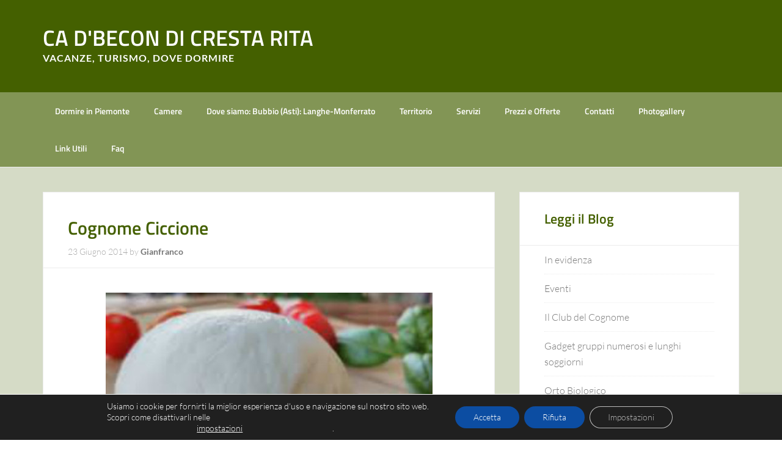

--- FILE ---
content_type: text/html; charset=UTF-8
request_url: https://www.dormireinpiemonte.com/cognome-ciccione/
body_size: 14280
content:
<!DOCTYPE html><html lang="it-IT"><head ><meta charset="UTF-8" /><meta name="viewport" content="width=device-width, initial-scale=1" /><meta name='robots' content='index, follow, max-image-preview:large, max-snippet:-1, max-video-preview:-1' /> <!-- This site is optimized with the Yoast SEO plugin v26.8 - https://yoast.com/product/yoast-seo-wordpress/ --><title>Cognome Ciccione:Origine Cognomi Italiani Particolari</title><link rel="preconnect" href="https://fonts.gstatic.com/" crossorigin/><link rel="preconnect" href="https://fonts.googleapis.com"/><style type="text/css">@font-face {
 font-family: 'Lato';
 font-style: italic;
 font-weight: 300;
 font-display: swap;
 src: url(https://fonts.gstatic.com/s/lato/v25/S6u_w4BMUTPHjxsI9w2_Gwfo.ttf) format('truetype');
}
@font-face {
 font-family: 'Lato';
 font-style: normal;
 font-weight: 300;
 font-display: swap;
 src: url(https://fonts.gstatic.com/s/lato/v25/S6u9w4BMUTPHh7USSwiPHA.ttf) format('truetype');
}
@font-face {
 font-family: 'Lato';
 font-style: normal;
 font-weight: 700;
 font-display: swap;
 src: url(https://fonts.gstatic.com/s/lato/v25/S6u9w4BMUTPHh6UVSwiPHA.ttf) format('truetype');
}
@font-face {
 font-family: 'Titillium Web';
 font-style: normal;
 font-weight: 600;
 font-display: swap;
 src: url(https://fonts.gstatic.com/s/titilliumweb/v19/NaPDcZTIAOhVxoMyOr9n_E7ffBzCGItzZg.ttf) format('truetype');
} </style><link rel="stylesheet" id="siteground-optimizer-combined-css-7a4cc00b8803a09e2734e0ccdb43c9f7" href="https://www.dormireinpiemonte.com/wp-content/uploads/siteground-optimizer-assets/siteground-optimizer-combined-css-7a4cc00b8803a09e2734e0ccdb43c9f7.css" media="all" /><link rel="preload" href="https://www.dormireinpiemonte.com/wp-content/uploads/siteground-optimizer-assets/siteground-optimizer-combined-css-7a4cc00b8803a09e2734e0ccdb43c9f7.css" as="style"><meta name="description" content="Secondo la gran parte degli esperti Ciccione così come le sue varianti sono cognominizzazioni di soprannomi legati al termine &quot;ciccia&quot;" /><link rel="canonical" href="https://www.dormireinpiemonte.com/cognome-ciccione/" /><meta property="og:locale" content="it_IT" /><meta property="og:type" content="article" /><meta property="og:title" content="Cognome Ciccione:Origine Cognomi Italiani Particolari" /><meta property="og:description" content="Secondo la gran parte degli esperti Ciccione così come le sue varianti sono cognominizzazioni di soprannomi legati al termine &quot;ciccia&quot;" /><meta property="og:url" content="https://www.dormireinpiemonte.com/cognome-ciccione/" /><meta property="og:site_name" content="CA D&#039;BECON DI CRESTA RITA" /><meta property="article:publisher" content="https://www.facebook.com/cadbecon/" /><meta property="article:published_time" content="2014-06-23T07:03:12+00:00" /><meta property="article:modified_time" content="2018-09-02T04:44:50+00:00" /><meta property="og:image" content="https://www.dormireinpiemonte.com/wp-content/uploads/2014/06/ciccionem400.jpg" /><meta property="og:image:width" content="535" /><meta property="og:image:height" content="400" /><meta property="og:image:type" content="image/jpeg" /><meta name="author" content="Gianfranco" /><meta name="twitter:label1" content="Scritto da" /><meta name="twitter:data1" content="Gianfranco" /><meta name="twitter:label2" content="Tempo di lettura stimato" /><meta name="twitter:data2" content="2 minuti" /> <script type="application/ld+json" class="yoast-schema-graph">{"@context":"https://schema.org","@graph":[{"@type":"Article","@id":"https://www.dormireinpiemonte.com/cognome-ciccione/#article","isPartOf":{"@id":"https://www.dormireinpiemonte.com/cognome-ciccione/"},"author":{"name":"Gianfranco","@id":"https://www.dormireinpiemonte.com/#/schema/person/688ceb7c539e70aeb81c1ee365b6895b"},"headline":"Cognome Ciccione","datePublished":"2014-06-23T07:03:12+00:00","dateModified":"2018-09-02T04:44:50+00:00","mainEntityOfPage":{"@id":"https://www.dormireinpiemonte.com/cognome-ciccione/"},"wordCount":465,"commentCount":2,"image":{"@id":"https://www.dormireinpiemonte.com/cognome-ciccione/#primaryimage"},"thumbnailUrl":"https://www.dormireinpiemonte.com/wp-content/uploads/2014/06/ciccionem400.jpg","articleSection":["Il Club del Cognome"],"inLanguage":"it-IT","potentialAction":[{"@type":"CommentAction","name":"Comment","target":["https://www.dormireinpiemonte.com/cognome-ciccione/#respond"]}]},{"@type":"WebPage","@id":"https://www.dormireinpiemonte.com/cognome-ciccione/","url":"https://www.dormireinpiemonte.com/cognome-ciccione/","name":"Cognome Ciccione:Origine Cognomi Italiani Particolari","isPartOf":{"@id":"https://www.dormireinpiemonte.com/#website"},"primaryImageOfPage":{"@id":"https://www.dormireinpiemonte.com/cognome-ciccione/#primaryimage"},"image":{"@id":"https://www.dormireinpiemonte.com/cognome-ciccione/#primaryimage"},"thumbnailUrl":"https://www.dormireinpiemonte.com/wp-content/uploads/2014/06/ciccionem400.jpg","datePublished":"2014-06-23T07:03:12+00:00","dateModified":"2018-09-02T04:44:50+00:00","author":{"@id":"https://www.dormireinpiemonte.com/#/schema/person/688ceb7c539e70aeb81c1ee365b6895b"},"description":"Secondo la gran parte degli esperti Ciccione così come le sue varianti sono cognominizzazioni di soprannomi legati al termine \"ciccia\"","breadcrumb":{"@id":"https://www.dormireinpiemonte.com/cognome-ciccione/#breadcrumb"},"inLanguage":"it-IT","potentialAction":[{"@type":"ReadAction","target":["https://www.dormireinpiemonte.com/cognome-ciccione/"]}]},{"@type":"ImageObject","inLanguage":"it-IT","@id":"https://www.dormireinpiemonte.com/cognome-ciccione/#primaryimage","url":"https://www.dormireinpiemonte.com/wp-content/uploads/2014/06/ciccionem400.jpg","contentUrl":"https://www.dormireinpiemonte.com/wp-content/uploads/2014/06/ciccionem400.jpg","width":535,"height":400},{"@type":"BreadcrumbList","@id":"https://www.dormireinpiemonte.com/cognome-ciccione/#breadcrumb","itemListElement":[{"@type":"ListItem","position":1,"name":"dormireinpiemonte","item":"https://www.dormireinpiemonte.com/"},{"@type":"ListItem","position":2,"name":"Cognome Ciccione"}]},{"@type":"WebSite","@id":"https://www.dormireinpiemonte.com/#website","url":"https://www.dormireinpiemonte.com/","name":"CA D&#039;BECON DI CRESTA RITA","description":"Vacanze, turismo, dove dormire","potentialAction":[{"@type":"SearchAction","target":{"@type":"EntryPoint","urlTemplate":"https://www.dormireinpiemonte.com/?s={search_term_string}"},"query-input":{"@type":"PropertyValueSpecification","valueRequired":true,"valueName":"search_term_string"}}],"inLanguage":"it-IT"},{"@type":"Person","@id":"https://www.dormireinpiemonte.com/#/schema/person/688ceb7c539e70aeb81c1ee365b6895b","name":"Gianfranco"}]}</script> <!-- / Yoast SEO plugin. --><link rel='dns-prefetch' href='//widgetlogic.org' /><link rel='dns-prefetch' href='//static.addtoany.com' /><link rel='dns-prefetch' href='//fonts.googleapis.com' /><link rel="alternate" title="oEmbed (JSON)" type="application/json+oembed" href="https://www.dormireinpiemonte.com/wp-json/oembed/1.0/embed?url=https%3A%2F%2Fwww.dormireinpiemonte.com%2Fcognome-ciccione%2F" /><link rel="alternate" title="oEmbed (XML)" type="text/xml+oembed" href="https://www.dormireinpiemonte.com/wp-json/oembed/1.0/embed?url=https%3A%2F%2Fwww.dormireinpiemonte.com%2Fcognome-ciccione%2F&#038;format=xml" /> <style id='wp-img-auto-sizes-contain-inline-css' type='text/css'> img:is([sizes=auto i],[sizes^="auto," i]){contain-intrinsic-size:3000px 1500px}
/*# sourceURL=wp-img-auto-sizes-contain-inline-css */ </style> <style id='global-styles-inline-css' type='text/css'> :root{--wp--preset--aspect-ratio--square: 1;--wp--preset--aspect-ratio--4-3: 4/3;--wp--preset--aspect-ratio--3-4: 3/4;--wp--preset--aspect-ratio--3-2: 3/2;--wp--preset--aspect-ratio--2-3: 2/3;--wp--preset--aspect-ratio--16-9: 16/9;--wp--preset--aspect-ratio--9-16: 9/16;--wp--preset--color--black: #000000;--wp--preset--color--cyan-bluish-gray: #abb8c3;--wp--preset--color--white: #ffffff;--wp--preset--color--pale-pink: #f78da7;--wp--preset--color--vivid-red: #cf2e2e;--wp--preset--color--luminous-vivid-orange: #ff6900;--wp--preset--color--luminous-vivid-amber: #fcb900;--wp--preset--color--light-green-cyan: #7bdcb5;--wp--preset--color--vivid-green-cyan: #00d084;--wp--preset--color--pale-cyan-blue: #8ed1fc;--wp--preset--color--vivid-cyan-blue: #0693e3;--wp--preset--color--vivid-purple: #9b51e0;--wp--preset--gradient--vivid-cyan-blue-to-vivid-purple: linear-gradient(135deg,rgb(6,147,227) 0%,rgb(155,81,224) 100%);--wp--preset--gradient--light-green-cyan-to-vivid-green-cyan: linear-gradient(135deg,rgb(122,220,180) 0%,rgb(0,208,130) 100%);--wp--preset--gradient--luminous-vivid-amber-to-luminous-vivid-orange: linear-gradient(135deg,rgb(252,185,0) 0%,rgb(255,105,0) 100%);--wp--preset--gradient--luminous-vivid-orange-to-vivid-red: linear-gradient(135deg,rgb(255,105,0) 0%,rgb(207,46,46) 100%);--wp--preset--gradient--very-light-gray-to-cyan-bluish-gray: linear-gradient(135deg,rgb(238,238,238) 0%,rgb(169,184,195) 100%);--wp--preset--gradient--cool-to-warm-spectrum: linear-gradient(135deg,rgb(74,234,220) 0%,rgb(151,120,209) 20%,rgb(207,42,186) 40%,rgb(238,44,130) 60%,rgb(251,105,98) 80%,rgb(254,248,76) 100%);--wp--preset--gradient--blush-light-purple: linear-gradient(135deg,rgb(255,206,236) 0%,rgb(152,150,240) 100%);--wp--preset--gradient--blush-bordeaux: linear-gradient(135deg,rgb(254,205,165) 0%,rgb(254,45,45) 50%,rgb(107,0,62) 100%);--wp--preset--gradient--luminous-dusk: linear-gradient(135deg,rgb(255,203,112) 0%,rgb(199,81,192) 50%,rgb(65,88,208) 100%);--wp--preset--gradient--pale-ocean: linear-gradient(135deg,rgb(255,245,203) 0%,rgb(182,227,212) 50%,rgb(51,167,181) 100%);--wp--preset--gradient--electric-grass: linear-gradient(135deg,rgb(202,248,128) 0%,rgb(113,206,126) 100%);--wp--preset--gradient--midnight: linear-gradient(135deg,rgb(2,3,129) 0%,rgb(40,116,252) 100%);--wp--preset--font-size--small: 13px;--wp--preset--font-size--medium: 20px;--wp--preset--font-size--large: 36px;--wp--preset--font-size--x-large: 42px;--wp--preset--spacing--20: 0.44rem;--wp--preset--spacing--30: 0.67rem;--wp--preset--spacing--40: 1rem;--wp--preset--spacing--50: 1.5rem;--wp--preset--spacing--60: 2.25rem;--wp--preset--spacing--70: 3.38rem;--wp--preset--spacing--80: 5.06rem;--wp--preset--shadow--natural: 6px 6px 9px rgba(0, 0, 0, 0.2);--wp--preset--shadow--deep: 12px 12px 50px rgba(0, 0, 0, 0.4);--wp--preset--shadow--sharp: 6px 6px 0px rgba(0, 0, 0, 0.2);--wp--preset--shadow--outlined: 6px 6px 0px -3px rgb(255, 255, 255), 6px 6px rgb(0, 0, 0);--wp--preset--shadow--crisp: 6px 6px 0px rgb(0, 0, 0);}:where(.is-layout-flex){gap: 0.5em;}:where(.is-layout-grid){gap: 0.5em;}body .is-layout-flex{display: flex;}.is-layout-flex{flex-wrap: wrap;align-items: center;}.is-layout-flex > :is(*, div){margin: 0;}body .is-layout-grid{display: grid;}.is-layout-grid > :is(*, div){margin: 0;}:where(.wp-block-columns.is-layout-flex){gap: 2em;}:where(.wp-block-columns.is-layout-grid){gap: 2em;}:where(.wp-block-post-template.is-layout-flex){gap: 1.25em;}:where(.wp-block-post-template.is-layout-grid){gap: 1.25em;}.has-black-color{color: var(--wp--preset--color--black) !important;}.has-cyan-bluish-gray-color{color: var(--wp--preset--color--cyan-bluish-gray) !important;}.has-white-color{color: var(--wp--preset--color--white) !important;}.has-pale-pink-color{color: var(--wp--preset--color--pale-pink) !important;}.has-vivid-red-color{color: var(--wp--preset--color--vivid-red) !important;}.has-luminous-vivid-orange-color{color: var(--wp--preset--color--luminous-vivid-orange) !important;}.has-luminous-vivid-amber-color{color: var(--wp--preset--color--luminous-vivid-amber) !important;}.has-light-green-cyan-color{color: var(--wp--preset--color--light-green-cyan) !important;}.has-vivid-green-cyan-color{color: var(--wp--preset--color--vivid-green-cyan) !important;}.has-pale-cyan-blue-color{color: var(--wp--preset--color--pale-cyan-blue) !important;}.has-vivid-cyan-blue-color{color: var(--wp--preset--color--vivid-cyan-blue) !important;}.has-vivid-purple-color{color: var(--wp--preset--color--vivid-purple) !important;}.has-black-background-color{background-color: var(--wp--preset--color--black) !important;}.has-cyan-bluish-gray-background-color{background-color: var(--wp--preset--color--cyan-bluish-gray) !important;}.has-white-background-color{background-color: var(--wp--preset--color--white) !important;}.has-pale-pink-background-color{background-color: var(--wp--preset--color--pale-pink) !important;}.has-vivid-red-background-color{background-color: var(--wp--preset--color--vivid-red) !important;}.has-luminous-vivid-orange-background-color{background-color: var(--wp--preset--color--luminous-vivid-orange) !important;}.has-luminous-vivid-amber-background-color{background-color: var(--wp--preset--color--luminous-vivid-amber) !important;}.has-light-green-cyan-background-color{background-color: var(--wp--preset--color--light-green-cyan) !important;}.has-vivid-green-cyan-background-color{background-color: var(--wp--preset--color--vivid-green-cyan) !important;}.has-pale-cyan-blue-background-color{background-color: var(--wp--preset--color--pale-cyan-blue) !important;}.has-vivid-cyan-blue-background-color{background-color: var(--wp--preset--color--vivid-cyan-blue) !important;}.has-vivid-purple-background-color{background-color: var(--wp--preset--color--vivid-purple) !important;}.has-black-border-color{border-color: var(--wp--preset--color--black) !important;}.has-cyan-bluish-gray-border-color{border-color: var(--wp--preset--color--cyan-bluish-gray) !important;}.has-white-border-color{border-color: var(--wp--preset--color--white) !important;}.has-pale-pink-border-color{border-color: var(--wp--preset--color--pale-pink) !important;}.has-vivid-red-border-color{border-color: var(--wp--preset--color--vivid-red) !important;}.has-luminous-vivid-orange-border-color{border-color: var(--wp--preset--color--luminous-vivid-orange) !important;}.has-luminous-vivid-amber-border-color{border-color: var(--wp--preset--color--luminous-vivid-amber) !important;}.has-light-green-cyan-border-color{border-color: var(--wp--preset--color--light-green-cyan) !important;}.has-vivid-green-cyan-border-color{border-color: var(--wp--preset--color--vivid-green-cyan) !important;}.has-pale-cyan-blue-border-color{border-color: var(--wp--preset--color--pale-cyan-blue) !important;}.has-vivid-cyan-blue-border-color{border-color: var(--wp--preset--color--vivid-cyan-blue) !important;}.has-vivid-purple-border-color{border-color: var(--wp--preset--color--vivid-purple) !important;}.has-vivid-cyan-blue-to-vivid-purple-gradient-background{background: var(--wp--preset--gradient--vivid-cyan-blue-to-vivid-purple) !important;}.has-light-green-cyan-to-vivid-green-cyan-gradient-background{background: var(--wp--preset--gradient--light-green-cyan-to-vivid-green-cyan) !important;}.has-luminous-vivid-amber-to-luminous-vivid-orange-gradient-background{background: var(--wp--preset--gradient--luminous-vivid-amber-to-luminous-vivid-orange) !important;}.has-luminous-vivid-orange-to-vivid-red-gradient-background{background: var(--wp--preset--gradient--luminous-vivid-orange-to-vivid-red) !important;}.has-very-light-gray-to-cyan-bluish-gray-gradient-background{background: var(--wp--preset--gradient--very-light-gray-to-cyan-bluish-gray) !important;}.has-cool-to-warm-spectrum-gradient-background{background: var(--wp--preset--gradient--cool-to-warm-spectrum) !important;}.has-blush-light-purple-gradient-background{background: var(--wp--preset--gradient--blush-light-purple) !important;}.has-blush-bordeaux-gradient-background{background: var(--wp--preset--gradient--blush-bordeaux) !important;}.has-luminous-dusk-gradient-background{background: var(--wp--preset--gradient--luminous-dusk) !important;}.has-pale-ocean-gradient-background{background: var(--wp--preset--gradient--pale-ocean) !important;}.has-electric-grass-gradient-background{background: var(--wp--preset--gradient--electric-grass) !important;}.has-midnight-gradient-background{background: var(--wp--preset--gradient--midnight) !important;}.has-small-font-size{font-size: var(--wp--preset--font-size--small) !important;}.has-medium-font-size{font-size: var(--wp--preset--font-size--medium) !important;}.has-large-font-size{font-size: var(--wp--preset--font-size--large) !important;}.has-x-large-font-size{font-size: var(--wp--preset--font-size--x-large) !important;}
/*# sourceURL=global-styles-inline-css */ </style> <style id='classic-theme-styles-inline-css' type='text/css'> /*! This file is auto-generated */
.wp-block-button__link{color:#fff;background-color:#32373c;border-radius:9999px;box-shadow:none;text-decoration:none;padding:calc(.667em + 2px) calc(1.333em + 2px);font-size:1.125em}.wp-block-file__button{background:#32373c;color:#fff;text-decoration:none}
/*# sourceURL=/wp-includes/css/classic-themes.min.css */ </style> <style id='moove_gdpr_frontend-inline-css' type='text/css'> #moove_gdpr_cookie_modal .moove-gdpr-modal-content .moove-gdpr-tab-main h3.tab-title, 
 #moove_gdpr_cookie_modal .moove-gdpr-modal-content .moove-gdpr-tab-main span.tab-title,
 #moove_gdpr_cookie_modal .moove-gdpr-modal-content .moove-gdpr-modal-left-content #moove-gdpr-menu li a, 
 #moove_gdpr_cookie_modal .moove-gdpr-modal-content .moove-gdpr-modal-left-content #moove-gdpr-menu li button,
 #moove_gdpr_cookie_modal .moove-gdpr-modal-content .moove-gdpr-modal-left-content .moove-gdpr-branding-cnt a,
 #moove_gdpr_cookie_modal .moove-gdpr-modal-content .moove-gdpr-modal-footer-content .moove-gdpr-button-holder a.mgbutton, 
 #moove_gdpr_cookie_modal .moove-gdpr-modal-content .moove-gdpr-modal-footer-content .moove-gdpr-button-holder button.mgbutton,
 #moove_gdpr_cookie_modal .cookie-switch .cookie-slider:after, 
 #moove_gdpr_cookie_modal .cookie-switch .slider:after, 
 #moove_gdpr_cookie_modal .switch .cookie-slider:after, 
 #moove_gdpr_cookie_modal .switch .slider:after,
 #moove_gdpr_cookie_info_bar .moove-gdpr-info-bar-container .moove-gdpr-info-bar-content p, 
 #moove_gdpr_cookie_info_bar .moove-gdpr-info-bar-container .moove-gdpr-info-bar-content p a,
 #moove_gdpr_cookie_info_bar .moove-gdpr-info-bar-container .moove-gdpr-info-bar-content a.mgbutton, 
 #moove_gdpr_cookie_info_bar .moove-gdpr-info-bar-container .moove-gdpr-info-bar-content button.mgbutton,
 #moove_gdpr_cookie_modal .moove-gdpr-modal-content .moove-gdpr-tab-main .moove-gdpr-tab-main-content h1, 
 #moove_gdpr_cookie_modal .moove-gdpr-modal-content .moove-gdpr-tab-main .moove-gdpr-tab-main-content h2, 
 #moove_gdpr_cookie_modal .moove-gdpr-modal-content .moove-gdpr-tab-main .moove-gdpr-tab-main-content h3, 
 #moove_gdpr_cookie_modal .moove-gdpr-modal-content .moove-gdpr-tab-main .moove-gdpr-tab-main-content h4, 
 #moove_gdpr_cookie_modal .moove-gdpr-modal-content .moove-gdpr-tab-main .moove-gdpr-tab-main-content h5, 
 #moove_gdpr_cookie_modal .moove-gdpr-modal-content .moove-gdpr-tab-main .moove-gdpr-tab-main-content h6,
 #moove_gdpr_cookie_modal .moove-gdpr-modal-content.moove_gdpr_modal_theme_v2 .moove-gdpr-modal-title .tab-title,
 #moove_gdpr_cookie_modal .moove-gdpr-modal-content.moove_gdpr_modal_theme_v2 .moove-gdpr-tab-main h3.tab-title, 
 #moove_gdpr_cookie_modal .moove-gdpr-modal-content.moove_gdpr_modal_theme_v2 .moove-gdpr-tab-main span.tab-title,
 #moove_gdpr_cookie_modal .moove-gdpr-modal-content.moove_gdpr_modal_theme_v2 .moove-gdpr-branding-cnt a {
 font-weight: inherit				}
 #moove_gdpr_cookie_modal,#moove_gdpr_cookie_info_bar,.gdpr_cookie_settings_shortcode_content{font-family:inherit}#moove_gdpr_save_popup_settings_button{background-color:#373737;color:#fff}#moove_gdpr_save_popup_settings_button:hover{background-color:#000}#moove_gdpr_cookie_info_bar .moove-gdpr-info-bar-container .moove-gdpr-info-bar-content a.mgbutton,#moove_gdpr_cookie_info_bar .moove-gdpr-info-bar-container .moove-gdpr-info-bar-content button.mgbutton{background-color:#0c4da2}#moove_gdpr_cookie_modal .moove-gdpr-modal-content .moove-gdpr-modal-footer-content .moove-gdpr-button-holder a.mgbutton,#moove_gdpr_cookie_modal .moove-gdpr-modal-content .moove-gdpr-modal-footer-content .moove-gdpr-button-holder button.mgbutton,.gdpr_cookie_settings_shortcode_content .gdpr-shr-button.button-green{background-color:#0c4da2;border-color:#0c4da2}#moove_gdpr_cookie_modal .moove-gdpr-modal-content .moove-gdpr-modal-footer-content .moove-gdpr-button-holder a.mgbutton:hover,#moove_gdpr_cookie_modal .moove-gdpr-modal-content .moove-gdpr-modal-footer-content .moove-gdpr-button-holder button.mgbutton:hover,.gdpr_cookie_settings_shortcode_content .gdpr-shr-button.button-green:hover{background-color:#fff;color:#0c4da2}#moove_gdpr_cookie_modal .moove-gdpr-modal-content .moove-gdpr-modal-close i,#moove_gdpr_cookie_modal .moove-gdpr-modal-content .moove-gdpr-modal-close span.gdpr-icon{background-color:#0c4da2;border:1px solid #0c4da2}#moove_gdpr_cookie_info_bar span.moove-gdpr-infobar-allow-all.focus-g,#moove_gdpr_cookie_info_bar span.moove-gdpr-infobar-allow-all:focus,#moove_gdpr_cookie_info_bar button.moove-gdpr-infobar-allow-all.focus-g,#moove_gdpr_cookie_info_bar button.moove-gdpr-infobar-allow-all:focus,#moove_gdpr_cookie_info_bar span.moove-gdpr-infobar-reject-btn.focus-g,#moove_gdpr_cookie_info_bar span.moove-gdpr-infobar-reject-btn:focus,#moove_gdpr_cookie_info_bar button.moove-gdpr-infobar-reject-btn.focus-g,#moove_gdpr_cookie_info_bar button.moove-gdpr-infobar-reject-btn:focus,#moove_gdpr_cookie_info_bar span.change-settings-button.focus-g,#moove_gdpr_cookie_info_bar span.change-settings-button:focus,#moove_gdpr_cookie_info_bar button.change-settings-button.focus-g,#moove_gdpr_cookie_info_bar button.change-settings-button:focus{-webkit-box-shadow:0 0 1px 3px #0c4da2;-moz-box-shadow:0 0 1px 3px #0c4da2;box-shadow:0 0 1px 3px #0c4da2}#moove_gdpr_cookie_modal .moove-gdpr-modal-content .moove-gdpr-modal-close i:hover,#moove_gdpr_cookie_modal .moove-gdpr-modal-content .moove-gdpr-modal-close span.gdpr-icon:hover,#moove_gdpr_cookie_info_bar span[data-href]>u.change-settings-button{color:#0c4da2}#moove_gdpr_cookie_modal .moove-gdpr-modal-content .moove-gdpr-modal-left-content #moove-gdpr-menu li.menu-item-selected a span.gdpr-icon,#moove_gdpr_cookie_modal .moove-gdpr-modal-content .moove-gdpr-modal-left-content #moove-gdpr-menu li.menu-item-selected button span.gdpr-icon{color:inherit}#moove_gdpr_cookie_modal .moove-gdpr-modal-content .moove-gdpr-modal-left-content #moove-gdpr-menu li a span.gdpr-icon,#moove_gdpr_cookie_modal .moove-gdpr-modal-content .moove-gdpr-modal-left-content #moove-gdpr-menu li button span.gdpr-icon{color:inherit}#moove_gdpr_cookie_modal .gdpr-acc-link{line-height:0;font-size:0;color:transparent;position:absolute}#moove_gdpr_cookie_modal .moove-gdpr-modal-content .moove-gdpr-modal-close:hover i,#moove_gdpr_cookie_modal .moove-gdpr-modal-content .moove-gdpr-modal-left-content #moove-gdpr-menu li a,#moove_gdpr_cookie_modal .moove-gdpr-modal-content .moove-gdpr-modal-left-content #moove-gdpr-menu li button,#moove_gdpr_cookie_modal .moove-gdpr-modal-content .moove-gdpr-modal-left-content #moove-gdpr-menu li button i,#moove_gdpr_cookie_modal .moove-gdpr-modal-content .moove-gdpr-modal-left-content #moove-gdpr-menu li a i,#moove_gdpr_cookie_modal .moove-gdpr-modal-content .moove-gdpr-tab-main .moove-gdpr-tab-main-content a:hover,#moove_gdpr_cookie_info_bar.moove-gdpr-dark-scheme .moove-gdpr-info-bar-container .moove-gdpr-info-bar-content a.mgbutton:hover,#moove_gdpr_cookie_info_bar.moove-gdpr-dark-scheme .moove-gdpr-info-bar-container .moove-gdpr-info-bar-content button.mgbutton:hover,#moove_gdpr_cookie_info_bar.moove-gdpr-dark-scheme .moove-gdpr-info-bar-container .moove-gdpr-info-bar-content a:hover,#moove_gdpr_cookie_info_bar.moove-gdpr-dark-scheme .moove-gdpr-info-bar-container .moove-gdpr-info-bar-content button:hover,#moove_gdpr_cookie_info_bar.moove-gdpr-dark-scheme .moove-gdpr-info-bar-container .moove-gdpr-info-bar-content span.change-settings-button:hover,#moove_gdpr_cookie_info_bar.moove-gdpr-dark-scheme .moove-gdpr-info-bar-container .moove-gdpr-info-bar-content button.change-settings-button:hover,#moove_gdpr_cookie_info_bar.moove-gdpr-dark-scheme .moove-gdpr-info-bar-container .moove-gdpr-info-bar-content u.change-settings-button:hover,#moove_gdpr_cookie_info_bar span[data-href]>u.change-settings-button,#moove_gdpr_cookie_info_bar.moove-gdpr-dark-scheme .moove-gdpr-info-bar-container .moove-gdpr-info-bar-content a.mgbutton.focus-g,#moove_gdpr_cookie_info_bar.moove-gdpr-dark-scheme .moove-gdpr-info-bar-container .moove-gdpr-info-bar-content button.mgbutton.focus-g,#moove_gdpr_cookie_info_bar.moove-gdpr-dark-scheme .moove-gdpr-info-bar-container .moove-gdpr-info-bar-content a.focus-g,#moove_gdpr_cookie_info_bar.moove-gdpr-dark-scheme .moove-gdpr-info-bar-container .moove-gdpr-info-bar-content button.focus-g,#moove_gdpr_cookie_info_bar.moove-gdpr-dark-scheme .moove-gdpr-info-bar-container .moove-gdpr-info-bar-content a.mgbutton:focus,#moove_gdpr_cookie_info_bar.moove-gdpr-dark-scheme .moove-gdpr-info-bar-container .moove-gdpr-info-bar-content button.mgbutton:focus,#moove_gdpr_cookie_info_bar.moove-gdpr-dark-scheme .moove-gdpr-info-bar-container .moove-gdpr-info-bar-content a:focus,#moove_gdpr_cookie_info_bar.moove-gdpr-dark-scheme .moove-gdpr-info-bar-container .moove-gdpr-info-bar-content button:focus,#moove_gdpr_cookie_info_bar.moove-gdpr-dark-scheme .moove-gdpr-info-bar-container .moove-gdpr-info-bar-content span.change-settings-button.focus-g,span.change-settings-button:focus,button.change-settings-button.focus-g,button.change-settings-button:focus,#moove_gdpr_cookie_info_bar.moove-gdpr-dark-scheme .moove-gdpr-info-bar-container .moove-gdpr-info-bar-content u.change-settings-button.focus-g,#moove_gdpr_cookie_info_bar.moove-gdpr-dark-scheme .moove-gdpr-info-bar-container .moove-gdpr-info-bar-content u.change-settings-button:focus{color:#0c4da2}#moove_gdpr_cookie_modal .moove-gdpr-branding.focus-g span,#moove_gdpr_cookie_modal .moove-gdpr-modal-content .moove-gdpr-tab-main a.focus-g,#moove_gdpr_cookie_modal .moove-gdpr-modal-content .moove-gdpr-tab-main .gdpr-cd-details-toggle.focus-g{color:#0c4da2}#moove_gdpr_cookie_modal.gdpr_lightbox-hide{display:none}#moove_gdpr_cookie_info_bar.gdpr-full-screen-infobar .moove-gdpr-info-bar-container .moove-gdpr-info-bar-content .moove-gdpr-cookie-notice p a{color:#0c4da2!important}
/*# sourceURL=moove_gdpr_frontend-inline-css */ </style> <script defer type="text/javascript" id="addtoany-core-js-before"> /* <![CDATA[ */
window.a2a_config=window.a2a_config||{};a2a_config.callbacks=[];a2a_config.overlays=[];a2a_config.templates={};a2a_localize = {
 Share: "Condividi",
 Save: "Salva",
 Subscribe: "Abbonati",
 Email: "Email",
 Bookmark: "Segnalibro",
 ShowAll: "espandi",
 ShowLess: "comprimi",
 FindServices: "Trova servizi",
 FindAnyServiceToAddTo: "Trova subito un servizio da aggiungere",
 PoweredBy: "Powered by",
 ShareViaEmail: "Condividi via email",
 SubscribeViaEmail: "Iscriviti via email",
 BookmarkInYourBrowser: "Aggiungi ai segnalibri",
 BookmarkInstructions: "Premi Ctrl+D o \u2318+D per mettere questa pagina nei preferiti",
 AddToYourFavorites: "Aggiungi ai favoriti",
 SendFromWebOrProgram: "Invia da qualsiasi indirizzo email o programma di posta elettronica",
 EmailProgram: "Programma di posta elettronica",
 More: "Di più&#8230;",
 ThanksForSharing: "Grazie per la condivisione!",
 ThanksForFollowing: "Grazie per il following!"
};  //# sourceURL=addtoany-core-js-before
/* ]]> */ </script> <script defer type="text/javascript" src="https://www.dormireinpiemonte.com/wp-includes/js/jquery/jquery.min.js" id="jquery-core-js"></script> <script type="text/javascript" id="plyr-js-js-extra"> /* <![CDATA[ */
var easy_video_player = {"plyr_iconUrl":"https://www.dormireinpiemonte.com/wp-content/plugins/easy-video-player/lib/plyr.svg","plyr_blankVideo":"https://www.dormireinpiemonte.com/wp-content/plugins/easy-video-player/lib/blank.mp4"};
//# sourceURL=plyr-js-js-extra
/* ]]> */ </script><link rel="https://api.w.org/" href="https://www.dormireinpiemonte.com/wp-json/" /><link rel="alternate" title="JSON" type="application/json" href="https://www.dormireinpiemonte.com/wp-json/wp/v2/posts/5468" /><link rel="EditURI" type="application/rsd+xml" title="RSD" href="https://www.dormireinpiemonte.com/xmlrpc.php?rsd" /><link rel='shortlink' href='https://www.dormireinpiemonte.com/?p=5468' /><link rel="pingback" href="https://www.dormireinpiemonte.com/xmlrpc.php" /><link rel="icon" href="https://www.dormireinpiemonte.com/wp-content/uploads/2021/10/cropped-favicon-1-32x32.jpg" sizes="32x32" /><link rel="icon" href="https://www.dormireinpiemonte.com/wp-content/uploads/2021/10/cropped-favicon-1-192x192.jpg" sizes="192x192" /><link rel="apple-touch-icon" href="https://www.dormireinpiemonte.com/wp-content/uploads/2021/10/cropped-favicon-1-180x180.jpg" /><meta name="msapplication-TileImage" content="https://www.dormireinpiemonte.com/wp-content/uploads/2021/10/cropped-favicon-1-270x270.jpg" /> <style type="text/css" id="wp-custom-css"> .site-inner {background-color: #D5DBC6;}
.site-header {
 background-color: #446000;} 
.site-title a,
.site-title a:hover {color: #fff;}
.site-description {color:#fff; font-weight:bold;}
.nav-primary { background-color: #829555;}
.entry-header {padding-bottom:15px;}
.genesis-nav-menu a:hover, .genesis-nav-menu .current-menu-item > a, .genesis-nav-menu .sub-menu a:hover, .genesis-nav-menu .sub-menu .current-menu-item > a:hover {color: #446000;}
.genesis-nav-menu a { display: block; padding: 20px 20px;}
h1 {font-size:30px;}
h1, h2, h3, h4, h5, h6 { color: #446000; font-size:160%;}
h2.entry-title a {color: #446000;}
h2.entry-title a:hover {color: #777;}
a { color: #777;}
div.entry-content a 
{color:#446000; font-weight:bold; text-decoration:underline; }
div.entry-content h2 {font-size:120%; color:#908e8e;  font-weight: normal; margin-bottom:30px; line-height:150%;}
div.entry-content iframe {margin:auto; text-align:center; width:96%; margin-left:2%;}
div.entry-content ul li{margin-left:0px; padding-left:0; }
.widget-title, .footer-widgets .featured-content .widget-title { font-size: 22px;}
iframe.mappagoogle {width:597px; height:550px; margin-bottom:20px;}
div.territoriotxt {width:500px; height:auto; float:left; margin-right:28px;}
div.territorioimg {width:130px; height: 97px; float:right; margin-top: 10px;}
button, input[type="button"], input[type="reset"], input[type="submit"], .button, .home-top .more-link {background-color: #446000; width: 70%;}
.album h2.name {color: #446000; font-size:22px;}
div.boxsin  {float:left; width:180px; height:auto; margin-right:20px; margin-bottom:40px;}
div.boxdx  {float:left; width:458px; height:auto; margin-top:10px;}
div.boxsinuno {float:left; width:180px; height:auto; margin-right:20px; margin-bottom:40px; margin-top:30px;}
div.boxdxuno  {float:left; width:458px; height:auto; margin-top:30px;}
div.boxdxdue  {float:left; width:458px; height:auto;}
.site-footer {background-color: #446000; color:#fff; text-transform:none;}
.site-footer p {font-weight:bold;}
div.boxsinpro  {float:left; width:180px; margin-right:10px; margin-top: 10px;}
div.boxdxpro  {float:left; width:380px; }
h2.riquadropromo {background:#D5DBC6; padding:10px;}
h3.riquadropromo {background:#D5DBC6; padding:10px; font-size:22px;}
.entry-footer {display:none;}
.archive-pagination li a:hover, .archive-pagination .active a {
 background-color: #446000;
 color: #fff;
}
input, select, textarea {padding: 5px; width: 70%;}
table.prezzitabella {width:95%; margin:auto; border:0; margin-bottom:20px;}
td.primariga {font-weight:bold; background:#446000; text-align:center; color:#fff; font-size:110%;}
td.riganotti {text-align:center; font-weight:bold; color:#464646; font-size:12px;}
td.secondariga {background:#D5DBC6; padding: 10px;}
td.prezzo {padding: 10px;}
.home-bottom .widget-title, .sidebar .widget-title {margin: -40px -40px 10px;}
.nav-primary .sub-menu a {background:#798A4F; border:none;}
div.imgsx {width:300px; height:auto; margin:auto; margin-top:20px;}
div.imgsx p {font-weight:bold; margin-top:5px; text-align:center;}
div.imgsxdue {width:225px; height:auto; margin:auto; margin-top:20px;}
div.imgsxdue p {font-weight:bold; margin-top:5px; text-align:center;}  div.imggallery {width:150px; height:112px; float:left; margin-right:30px;}
div.testogallery {width:478px; height:auto; float:right;}
.apss-social-share {width: 315px; height: auto;
 margin: auto; margin-top: 30px;}
div.canalisocial {width:240px; height:40px; margin:auto; margin-top:15px;}
 div.facebook {width:40px; height:40px; float:left; margin-right:10px;}
 div.tripadvisor {width:40px; height:40px; float:right;}
ul.faq {list-style-image:url(https://www.dormireinpiemonte.com/wp-content/uploads/2012/01/bullet-green.gif); margin-left:15px;}
ul.faq li{ margin-bottom:10px; }
div.cccc {
 padding: 15px;
 text-align: center;
 letter-spacing: 5px;
 font-weight: bold;
 color: #C9C5B2;
 clear: both;
} </style></head><body class="wp-singular post-template-default single single-post postid-5468 single-format-standard wp-theme-genesis wp-child-theme-enterprise-pro custom-header header-full-width content-sidebar genesis-breadcrumbs-hidden genesis-footer-widgets-hidden"><div class="site-container"><header class="site-header"><div class="wrap"><div class="title-area"><p class="site-title"><a href="https://www.dormireinpiemonte.com/">CA D&#039;BECON DI CRESTA RITA</a></p><p class="site-description">Vacanze, turismo, dove dormire</p></div></div></header><nav class="nav-primary" aria-label="Principale"><div class="wrap"><ul id="menu-primario" class="menu genesis-nav-menu menu-primary"><li id="menu-item-14909" class="menu-item menu-item-type-post_type menu-item-object-page menu-item-home menu-item-privacy-policy menu-item-14909"><a rel="privacy-policy" href="https://www.dormireinpiemonte.com/"><span >Dormire in Piemonte</span></a></li><li id="menu-item-14910" class="menu-item menu-item-type-post_type menu-item-object-page menu-item-14910"><a href="https://www.dormireinpiemonte.com/camere-in-piemonte/"><span >Camere</span></a></li><li id="menu-item-14911" class="menu-item menu-item-type-post_type menu-item-object-page menu-item-14911"><a href="https://www.dormireinpiemonte.com/dove-siamo/"><span >Dove siamo: Bubbio (Asti): Langhe-Monferrato</span></a></li><li id="menu-item-14912" class="menu-item menu-item-type-post_type menu-item-object-page menu-item-has-children menu-item-14912"><a href="https://www.dormireinpiemonte.com/territorio-bb-langhe-monferrato/"><span >Territorio</span></a><ul class="sub-menu"><li id="menu-item-15064" class="menu-item menu-item-type-post_type menu-item-object-page menu-item-15064"><a href="https://www.dormireinpiemonte.com/territorio-bb-langhe-monferrato/i-miei-percorsi-sulle-colline/"><span >I Miei Percorsi Sulle Colline</span></a></li></ul></li><li id="menu-item-14913" class="menu-item menu-item-type-post_type menu-item-object-page menu-item-has-children menu-item-14913"><a href="https://www.dormireinpiemonte.com/servizi/"><span >Servizi</span></a><ul class="sub-menu"><li id="menu-item-15062" class="menu-item menu-item-type-post_type menu-item-object-page menu-item-15062"><a href="https://www.dormireinpiemonte.com/servizi/orto-biologico/"><span >L&#8217;Orto a disposizione</span></a></li><li id="menu-item-15063" class="menu-item menu-item-type-post_type menu-item-object-page menu-item-15063"><a href="https://www.dormireinpiemonte.com/servizi/museo-artigianale/"><span >Antico laboratorio  Artigianale</span></a></li></ul></li><li id="menu-item-14914" class="menu-item menu-item-type-post_type menu-item-object-page menu-item-has-children menu-item-14914"><a href="https://www.dormireinpiemonte.com/prezzi-e-prenotazioni/"><span >Prezzi e Offerte</span></a><ul class="sub-menu"><li id="menu-item-23000" class="menu-item menu-item-type-post_type menu-item-object-page menu-item-23000"><a href="https://www.dormireinpiemonte.com/politica-generale-della-struttura/"><span >Politica gestionale della struttura</span></a></li></ul></li><li id="menu-item-14915" class="menu-item menu-item-type-post_type menu-item-object-page menu-item-14915"><a href="https://www.dormireinpiemonte.com/contatti/"><span >Contatti</span></a></li><li id="menu-item-14916" class="menu-item menu-item-type-post_type menu-item-object-page menu-item-14916"><a href="https://www.dormireinpiemonte.com/foto-struttura/"><span >Photogallery</span></a></li><li id="menu-item-14917" class="menu-item menu-item-type-post_type menu-item-object-page menu-item-14917"><a href="https://www.dormireinpiemonte.com/pubblicita/"><span >Link Utili</span></a></li><li id="menu-item-14918" class="menu-item menu-item-type-post_type menu-item-object-page menu-item-14918"><a href="https://www.dormireinpiemonte.com/faq/"><span >Faq</span></a></li></ul></div></nav><div class="site-inner"><div class="wrap"><div class="content-sidebar-wrap"><main class="content"><article class="post-5468 post type-post status-publish format-standard has-post-thumbnail category-clubcognome entry" aria-label="Cognome Ciccione"><header class="entry-header"><h1 class="entry-title">Cognome Ciccione</h1><p class="entry-meta"><time class="entry-time">23 Giugno 2014</time> by <span class="entry-author"><a href="https://www.dormireinpiemonte.com/author/gianfranco/" class="entry-author-link" rel="author"><span class="entry-author-name">Gianfranco</span></a></span></p></header><div class="entry-content"><p><img decoding="async" class="aligncenter wp-image-19919 size-full lazyload" title="Cognome Ciccione" src="[data-uri]" data-src="https://www.dormireinpiemonte.com/wp-content/uploads/2014/06/ciccionem400.jpg" alt="Ciccione come cognome" width="535" height="400" /><noscript><img decoding="async" class="aligncenter wp-image-19919 size-full lazyload" title="Cognome Ciccione" src="https://www.dormireinpiemonte.com/wp-content/uploads/2014/06/ciccionem400.jpg" alt="Ciccione come cognome" width="535" height="400" srcset="https://www.dormireinpiemonte.com/wp-content/uploads/2014/06/ciccionem400.jpg 535w, https://www.dormireinpiemonte.com/wp-content/uploads/2014/06/ciccionem400-300x224.jpg 300w" sizes="(max-width: 535px) 100vw, 535px" /></noscript></p><h2>Distribuzione del cognome Ciccione in Italia</h2><p>Ci sono circa 94 <strong><em>Ciccione</em></strong> in Italia (Sito<em> cognomix. it</em>)</p><p>42 Liguria    3 Calabria     26 Lazio     1 Trentino A. A.      6 Sicilia       1 Campania      6 Lombardia       1 Veneto       4 Piemonte      1 Toscana      3 Emilia- Romagna</p><p>Varianti:Ciccioni, Cicioni, Cicione, Cicioni</p><p>&#8220;<strong><em>Io sono Ciccione&#8221;, </em>detto </strong>da uno spilungone, alto quasi due metri, magro come un chiodo, potrebbe suonare come una freddura, se poi l&#8217;interpellato fosse piuttosto in carne potrebbe suonare anche come una canzonatura,..beh, questo è il bello e il brutto di certi cognomi. Infatti io conosco un giocatore di pallone elastico che si chiama <em>Ciccione</em>, inutile dire che è magro come un chiodo.</p><h3>Origine genealogica</h3><p><strong> Secondo la gran parte </strong>degli esperti <em>Ciccione</em> così come le sue varianti sono cognominizzazioni di soprannomi legati al termine <em>&#8220;ciccia</em>&#8221; che come altri vocaboli quali <em>cicciolo, sicciolo, cicciottoro</em>, indica un pezzetto di carne tagliuzzata, voce quasi sicuramente derivata dal latino classico &#8220;<em>insicia, insicium</em>&#8221; (involtino di carne) e da quello volgare <em>&#8220;insiculum</em>&#8221; collegabile al verbo &#8220;<em>insecare</em>&#8220;(tagliare).</p><p><strong> Nello stesso modo</strong> nasce anche il termine <em>salciccia</em> cioè da &#8220;<em>salisicia</em>&#8221; formato da &#8220;<em>salis</em>&#8221; (sale&gt;)+ &#8220;<em>insicia</em>&#8220;(carne tritata). <em>Ciccia</em>(come &#8220;<em>chica</em>&#8220;) non sarebbe altro che una voce infantile per indicare il cibo ed in particolare la carne con un evidente legame ed assonanza con altri termini infantili quali <em>succia, <a href="https://www.dormireinpiemonte.com/cognome-ciuccio/" target="_blank" rel="noopener">ciuccia</a></em> per indicare il succhiare del bimbo dal seno materno che si trascina poi quando il bimbo comincia a mangiare il cibo dal piatto.</p><p><strong> In questo senso </strong>il termine ciccia per indicare la carne ha due diverse provenienze e motivazioni in quanto vale sia come derivazione dalle storpiature (<em>pipì, popò, papo</em>) dei vocaboli tipiche della primissima infanzia cioè di quel periodo in cui il bimbo comincia a parlare sia dall&#8217;abitudine medesima degli adulti di storpiare a loro volta le parole per renderle più facili da ripetere ai loro bimbi</p><p><strong> Per altri esperti</strong> il cognome è come nel caso di tanti altri simili, <em>Ciccolo, Ciccarella, Ciccolino</em> tanto per citarne alcuni è semplicemente una variazione di <em>&#8220;Cicco</em>&#8221; che nel meridione è un ipocoristico popolare di <em>Francesco</em>. Nel Veneto, insieme a &#8220;<em>cico</em>&#8221; ha anche una valenza vezzeggiativa diminutiva di piccolo usata per indicare appunto un bambino od un ragazzo</p><h4>Etimologia Stupidaria</h4><p><strong>Quasi scontata è </strong>la derivazione del cognome Ciccione dal suo simile<a href="https://www.dormireinpiemonte.com/cognome-piccione/" target="_blank" rel="noopener"> Piccione </a> che come molti studiosi sostengono ha origine dal termine medioevale “<em>Piccinus“ </em>(Piccino) di cui abbiamo esempi già in Documenti Pisani del 1308: “In eterni dei nomine amen. Ex hoc publico instrumento clareat lectione quod Piccinus Vendemmia pisanus civis&#8230;&#8230;&#8230;..&#8221;</p><p><strong>Questa evidente assonanza</strong> di base tra l&#8217;idea di<em> Piccino</em> e di bimbo in generale legata come abbiamo visto alla simpatica parlata naturale dell&#8217;infanzia ha messo in atto quella che già di per sè era una tipica abitudine ed usanza del volgo medievale cioè il cambio della consonante iniziale per cui <em>Piccino</em> è diventato ovviamente<em> Ciccino</em> e quindi la variazione di <em>Piccione</em> in <em>Ciccione</em></p><div class="addtoany_share_save_container addtoany_content addtoany_content_bottom"><div class="a2a_kit a2a_kit_size_32 addtoany_list" data-a2a-url="https://www.dormireinpiemonte.com/cognome-ciccione/" data-a2a-title="Cognome Ciccione"><a class="a2a_button_facebook" href="https://www.addtoany.com/add_to/facebook?linkurl=https%3A%2F%2Fwww.dormireinpiemonte.com%2Fcognome-ciccione%2F&amp;linkname=Cognome%20Ciccione" title="Facebook" rel="nofollow noopener" target="_blank"></a><a class="a2a_button_twitter" href="https://www.addtoany.com/add_to/twitter?linkurl=https%3A%2F%2Fwww.dormireinpiemonte.com%2Fcognome-ciccione%2F&amp;linkname=Cognome%20Ciccione" title="Twitter" rel="nofollow noopener" target="_blank"></a><a class="a2a_button_email" href="https://www.addtoany.com/add_to/email?linkurl=https%3A%2F%2Fwww.dormireinpiemonte.com%2Fcognome-ciccione%2F&amp;linkname=Cognome%20Ciccione" title="Email" rel="nofollow noopener" target="_blank"></a><a class="a2a_button_pinterest" href="https://www.addtoany.com/add_to/pinterest?linkurl=https%3A%2F%2Fwww.dormireinpiemonte.com%2Fcognome-ciccione%2F&amp;linkname=Cognome%20Ciccione" title="Pinterest" rel="nofollow noopener" target="_blank"></a><a class="a2a_button_linkedin" href="https://www.addtoany.com/add_to/linkedin?linkurl=https%3A%2F%2Fwww.dormireinpiemonte.com%2Fcognome-ciccione%2F&amp;linkname=Cognome%20Ciccione" title="LinkedIn" rel="nofollow noopener" target="_blank"></a><a class="a2a_button_whatsapp" href="https://www.addtoany.com/add_to/whatsapp?linkurl=https%3A%2F%2Fwww.dormireinpiemonte.com%2Fcognome-ciccione%2F&amp;linkname=Cognome%20Ciccione" title="WhatsApp" rel="nofollow noopener" target="_blank"></a><a class="a2a_button_telegram" href="https://www.addtoany.com/add_to/telegram?linkurl=https%3A%2F%2Fwww.dormireinpiemonte.com%2Fcognome-ciccione%2F&amp;linkname=Cognome%20Ciccione" title="Telegram" rel="nofollow noopener" target="_blank"></a></div></div><!--<rdf:RDF xmlns:rdf="http://www.w3.org/1999/02/22-rdf-syntax-ns#"
 xmlns:dc="http://purl.org/dc/elements/1.1/"
 xmlns:trackback="http://madskills.com/public/xml/rss/module/trackback/"> <rdf:Description rdf:about="https://www.dormireinpiemonte.com/cognome-ciccione/"
 dc:identifier="https://www.dormireinpiemonte.com/cognome-ciccione/"
 dc:title="Cognome Ciccione"
 trackback:ping="https://www.dormireinpiemonte.com/cognome-ciccione/trackback/" /> </rdf:RDF>--></div><footer class="entry-footer"><p class="entry-meta"><span class="entry-categories">Archiviato in:<a href="https://www.dormireinpiemonte.com/blog/clubcognome/" rel="category tag">Il Club del Cognome</a></span></p></footer></article></main><aside class="sidebar sidebar-primary widget-area" role="complementary" aria-label="Barra laterale primaria"><section id="nav_menu-3" class="widget widget_nav_menu"><div class="widget-wrap"><h4 class="widget-title widgettitle">Leggi il Blog</h4><div class="menu-il-blog-container"><ul id="menu-il-blog" class="menu"><li id="menu-item-5778" class="menu-item menu-item-type-taxonomy menu-item-object-category menu-item-5778"><a href="https://www.dormireinpiemonte.com/blog/in-evidenza/">In evidenza</a></li><li id="menu-item-5775" class="menu-item menu-item-type-taxonomy menu-item-object-category menu-item-5775"><a href="https://www.dormireinpiemonte.com/blog/eventi/">Eventi</a></li><li id="menu-item-5774" class="menu-item menu-item-type-taxonomy menu-item-object-category current-post-ancestor current-menu-parent current-post-parent menu-item-5774"><a href="https://www.dormireinpiemonte.com/blog/clubcognome/">Il Club del Cognome</a></li><li id="menu-item-5781" class="menu-item menu-item-type-taxonomy menu-item-object-category menu-item-5781"><a href="https://www.dormireinpiemonte.com/blog/gadget-clienti-gruppi-numerosi-lunghi-soggiorni/">Gadget gruppi numerosi e lunghi soggiorni</a></li><li id="menu-item-5783" class="menu-item menu-item-type-taxonomy menu-item-object-category menu-item-5783"><a href="https://www.dormireinpiemonte.com/blog/orto-biologico/">Orto Biologico</a></li><li id="menu-item-5779" class="menu-item menu-item-type-taxonomy menu-item-object-category menu-item-5779"><a href="https://www.dormireinpiemonte.com/blog/trekking-bici/">Sport: Bici-trekking-Varie</a></li><li id="menu-item-5777" class="menu-item menu-item-type-taxonomy menu-item-object-category menu-item-5777"><a href="https://www.dormireinpiemonte.com/blog/tra-un-pensiero-e-laltro/storie-vissute/">Storie vissute</a></li><li id="menu-item-5776" class="menu-item menu-item-type-taxonomy menu-item-object-category menu-item-5776"><a href="https://www.dormireinpiemonte.com/blog/tra-un-pensiero-e-laltro/">Tra un pensiero e l&#8217;altro</a></li><li id="menu-item-5780" class="menu-item menu-item-type-taxonomy menu-item-object-category menu-item-5780"><a href="https://www.dormireinpiemonte.com/blog/traferire-esperienza/">Tramandiamo l&#8217;esperienza</a></li><li id="menu-item-14562" class="menu-item menu-item-type-taxonomy menu-item-object-category menu-item-14562"><a href="https://www.dormireinpiemonte.com/blog/territorio/">Territorio</a></li></ul></div></div></section></aside></div></div></div><footer class="site-footer"><div class="wrap"><p>Ca d Becon di Cresta Rita Via Giarone, 11 - Bubbio (AT)<br /> Tel: 0144 83310 - Cell: 334 3232822 (Gianfranco) - Mail: <a href="/cdn-cgi/l/email-protection" class="__cf_email__" data-cfemail="066f686069466567626463656968286f72">[email&#160;protected]</a><br /> P.IVA: 01325030052 - 
CIR: 005011-AFF-00001 - 
CIN: IT005011B4J3X5QWAQ <br /><br /> <a href="https://www.dormireinpiemonte.com/privacy">Privacy e cookies</a> | <a href="https://www.dormireinpiemonte.com/#gdpr_cookie_modal">Modifica impostazioni cookies</a><br /></p></div></footer></div><script data-cfasync="false" src="/cdn-cgi/scripts/5c5dd728/cloudflare-static/email-decode.min.js"></script><script type="speculationrules"> {"prefetch":[{"source":"document","where":{"and":[{"href_matches":"/*"},{"not":{"href_matches":["/wp-*.php","/wp-admin/*","/wp-content/uploads/*","/wp-content/*","/wp-content/plugins/*","/wp-content/themes/enterprise-pro/*","/wp-content/themes/genesis/*","/*\\?(.+)"]}},{"not":{"selector_matches":"a[rel~=\"nofollow\"]"}},{"not":{"selector_matches":".no-prefetch, .no-prefetch a"}}]},"eagerness":"conservative"}]} </script> <!--copyscapeskip--><aside id="moove_gdpr_cookie_info_bar" class="moove-gdpr-info-bar-hidden moove-gdpr-align-center moove-gdpr-dark-scheme gdpr_infobar_postion_bottom" aria-label="GDPR Cookie Banner" style="display: none;"><div class="moove-gdpr-info-bar-container"><div class="moove-gdpr-info-bar-content"><div class="moove-gdpr-cookie-notice"><p>Usiamo i cookie per fornirti la miglior esperienza d'uso e navigazione sul nostro sito web.<br /> Scopri come disattivarli nelle <button  aria-haspopup="true" data-href="#moove_gdpr_cookie_modal" class="change-settings-button">impostazioni</button>.</p></div> <!--  .moove-gdpr-cookie-notice --><div class="moove-gdpr-button-holder"> <button class="mgbutton moove-gdpr-infobar-allow-all gdpr-fbo-0" aria-label="Accetta" >Accetta</button> <button class="mgbutton moove-gdpr-infobar-reject-btn gdpr-fbo-1 "  aria-label="Rifiuta">Rifiuta</button> <button class="mgbutton moove-gdpr-infobar-settings-btn change-settings-button gdpr-fbo-2" aria-haspopup="true" data-href="#moove_gdpr_cookie_modal"  aria-label="Impostazioni">Impostazioni</button></div> <!--  .button-container --></div> <!-- moove-gdpr-info-bar-content --></div> <!-- moove-gdpr-info-bar-container --></aside> <!-- #moove_gdpr_cookie_info_bar --> <!--/copyscapeskip--> <script type="text/javascript" src="https://www.dormireinpiemonte.com/wp-includes/js/dist/hooks.min.js" id="wp-hooks-js"></script> <script type="text/javascript" src="https://www.dormireinpiemonte.com/wp-includes/js/dist/i18n.min.js" id="wp-i18n-js"></script> <script type="text/javascript" id="wp-i18n-js-after"> /* <![CDATA[ */
wp.i18n.setLocaleData( { 'text direction\u0004ltr': [ 'ltr' ] } );
//# sourceURL=wp-i18n-js-after
/* ]]> */ </script> <script defer type="text/javascript" id="contact-form-7-js-before"> /* <![CDATA[ */
var wpcf7 = {
 "api": {
 "root": "https:\/\/www.dormireinpiemonte.com\/wp-json\/",
 "namespace": "contact-form-7\/v1"
 },
 "cached": 1
};
//# sourceURL=contact-form-7-js-before
/* ]]> */ </script> <script defer type="text/javascript" src="https://www.dormireinpiemonte.com/wp-content/plugins/sg-cachepress/assets/js/lazysizes.min.js" id="siteground-optimizer-lazy-sizes-js-js"></script> <script defer type="text/javascript" src="https://www.google.com/recaptcha/api.js?render=6LeX8YIUAAAAADMHY-N9Am2BQLNE7SsG8EJOJYxh&ver=3.0" id="google-recaptcha-js"></script> <script type="text/javascript" src="https://www.dormireinpiemonte.com/wp-includes/js/dist/vendor/wp-polyfill.min.js" id="wp-polyfill-js"></script> <script defer type="text/javascript" id="wpcf7-recaptcha-js-before"> /* <![CDATA[ */
var wpcf7_recaptcha = {
 "sitekey": "6LeX8YIUAAAAADMHY-N9Am2BQLNE7SsG8EJOJYxh",
 "actions": {
 "homepage": "homepage",
 "contactform": "contactform"
 }
};
//# sourceURL=wpcf7-recaptcha-js-before
/* ]]> */ </script> <script type="text/javascript" id="moove_gdpr_frontend-js-extra"> /* <![CDATA[ */
var moove_frontend_gdpr_scripts = {"ajaxurl":"https://www.dormireinpiemonte.com/wp-admin/admin-ajax.php","post_id":"5468","plugin_dir":"https://www.dormireinpiemonte.com/wp-content/plugins/gdpr-cookie-compliance","show_icons":"all","is_page":"","ajax_cookie_removal":"false","strict_init":"2","enabled_default":{"strict":2,"third_party":0,"advanced":0,"performance":0,"preference":0},"geo_location":"false","force_reload":"false","is_single":"1","hide_save_btn":"false","current_user":"0","cookie_expiration":"181","script_delay":"0","close_btn_action":"1","close_btn_rdr":"","scripts_defined":"{\"cache\":false,\"header\":\"\",\"body\":\"\",\"footer\":\"\",\"thirdparty\":{\"header\":\"\u003C!-- Google tag (gtag.js) --\u003E\\r\\n\u003Cscript data-gdpr async src=\\\"https:\\/\\/www.googletagmanager.com\\/gtag\\/js?id=G-K8MVK78937\\\"\u003E\u003C\\/script\u003E\\r\\n\u003Cscript data-gdpr\u003E\\r\\n  window.dataLayer = window.dataLayer || [];\\r\\n  function gtag(){dataLayer.push(arguments);}\\r\\n  gtag('js', new Date());\\r\\n\\r\\n  gtag('config', 'G-K8MVK78937');\\r\\n\u003C\\/script\u003E\",\"body\":\"\",\"footer\":\"\"},\"strict\":{\"header\":\"\",\"body\":\"\",\"footer\":\"\"},\"advanced\":{\"header\":\"$content = apply_filters( 'gdpr_iframe_blocker_filter', $content );\",\"body\":\"\",\"footer\":\"\"},\"performance\":{\"header\":\"\",\"body\":\"\",\"footer\":\"\"},\"preference\":{\"header\":\"\",\"body\":\"\",\"footer\":\"\"}}","gdpr_scor":"true","wp_lang":"","wp_consent_api":"false","gdpr_nonce":"68680b175a","gdpr_consent_version":"1","gdpr_uvid":"743201edc8e607f0f00b7ad33c6b3b9d","stats_enabled":"","gdpr_aos_hide":"false","consent_log_enabled":"1","enable_on_scroll":"false","ifbc":"advanced","ifbc_excl":"[]"};
//# sourceURL=moove_gdpr_frontend-js-extra
/* ]]> */ </script> <script defer type="text/javascript" id="moove_gdpr_frontend-js-after"> /* <![CDATA[ */
var gdpr_consent__strict = "true"
var gdpr_consent__thirdparty = "false"
var gdpr_consent__advanced = "false"
var gdpr_consent__performance = "false"
var gdpr_consent__preference = "false"
var gdpr_consent__cookies = "strict"
//# sourceURL=moove_gdpr_frontend-js-after
/* ]]> */ </script> <!--copyscapeskip--> <!-- V2 --> <dialog id="moove_gdpr_cookie_modal" class="gdpr_lightbox-hide" aria-modal="true" aria-label="Schermata impostazioni GDPR"><div class="moove-gdpr-modal-content moove-clearfix logo-position-left moove_gdpr_modal_theme_v2"> <button class="moove-gdpr-modal-close" autofocus aria-label="Close GDPR Cookie Settings"> <span class="gdpr-sr-only">Close GDPR Cookie Settings</span> <span class="gdpr-icon moovegdpr-arrow-close"> </span> </button><div class="moove-gdpr-modal-left-content"><ul id="moove-gdpr-menu"><li class="menu-item-on menu-item-privacy_overview menu-item-selected"> <button data-href="#privacy_overview" class="moove-gdpr-tab-nav" aria-label="Panoramica privacy"> <span class="gdpr-nav-tab-title">Panoramica privacy</span> </button></li><li class="menu-item-strict-necessary-cookies menu-item-off"> <button data-href="#strict-necessary-cookies" class="moove-gdpr-tab-nav" aria-label="Cookie tecnici"> <span class="gdpr-nav-tab-title">Cookie tecnici</span> </button></li><li class="menu-item-off menu-item-third_party_cookies"> <button data-href="#third_party_cookies" class="moove-gdpr-tab-nav" aria-label="Cookie di Google Analytics"> <span class="gdpr-nav-tab-title">Cookie di Google Analytics</span> </button></li><li class="menu-item-advanced-cookies menu-item-off"> <button data-href="#advanced-cookies" class="moove-gdpr-tab-nav" aria-label="Cookie di YouTube e Google Maps"> <span class="gdpr-nav-tab-title">Cookie di YouTube e Google Maps</span> </button></li><li class="menu-item-moreinfo menu-item-off"> <button data-href="#cookie_policy_modal" class="moove-gdpr-tab-nav" aria-label="Cookie Policy"> <span class="gdpr-nav-tab-title">Cookie Policy</span> </button></li></ul></div> <!--  .moove-gdpr-modal-left-content --><div class="moove-gdpr-modal-right-content"><div class="moove-gdpr-modal-title"><div> <span class="tab-title">Panoramica privacy</span></div><div class="moove-gdpr-company-logo-holder"> <img src="https://www.dormireinpiemonte.com/wp-content/plugins/gdpr-cookie-compliance/dist/images/gdpr-logo.png" alt="CA D&#039;BECON DI CRESTA RITA"   width="350"  height="233"  class="img-responsive" /></div> <!--  .moove-gdpr-company-logo-holder --></div> <!-- .moove-gdpr-modal-ritle --><div class="main-modal-content"><div class="moove-gdpr-tab-content"><div id="privacy_overview" class="moove-gdpr-tab-main"><div class="moove-gdpr-tab-main-content"><p>Questo sito usa cookies tecnici per facilitare l'esperienza di navigazione degli utenti e per migliorare la velocità di caricamento delle pagine. Alcuni cookie analitici raccolgono informazioni statistiche in forma anonima per permetterci di capire quali sono le sezioni maggiormente utilizzate dagli utenti e per fornirti un'esperienza sempre migliore.</p></div> <!--  .moove-gdpr-tab-main-content --></div> <!-- #privacy_overview --><div id="strict-necessary-cookies" class="moove-gdpr-tab-main" > <span class="tab-title">Cookie tecnici</span><div class="moove-gdpr-tab-main-content"><p>I cookie strettamente necessari dovrebbero essere sempre attivati perché il sito possa funzionare.</p><div class="moove-gdpr-status-bar gdpr-checkbox-disabled checkbox-selected"><div class="gdpr-cc-form-wrap"><div class="gdpr-cc-form-fieldset"> <label class="cookie-switch" for="moove_gdpr_strict_cookies"> <span class="gdpr-sr-only">Abilita o Disabilita i Cookie</span> <input type="checkbox" aria-label="Cookie tecnici" disabled checked="checked"  value="check" name="moove_gdpr_strict_cookies" id="moove_gdpr_strict_cookies"> <span class="cookie-slider cookie-round gdpr-sr" data-text-enable="Attivato" data-text-disabled="Disattivato"> <span class="gdpr-sr-label"> <span class="gdpr-sr-enable">Attivato</span> <span class="gdpr-sr-disable">Disattivato</span> </span> </span> </label></div> <!-- .gdpr-cc-form-fieldset --></div> <!-- .gdpr-cc-form-wrap --></div> <!-- .moove-gdpr-status-bar --></div> <!--  .moove-gdpr-tab-main-content --></div> <!-- #strict-necesarry-cookies --><div id="third_party_cookies" class="moove-gdpr-tab-main" > <span class="tab-title">Cookie di Google Analytics</span><div class="moove-gdpr-tab-main-content"><p>Questo sito usa i dati di Google Analytics in forma anonima per fornire una migliore esperienza di navigazione gli utenti.<br /> Mantenere questo cookie abilitato ci aiuta a migliorare il nostro sito web.</p><div class="moove-gdpr-status-bar"><div class="gdpr-cc-form-wrap"><div class="gdpr-cc-form-fieldset"> <label class="cookie-switch" for="moove_gdpr_performance_cookies"> <span class="gdpr-sr-only">Abilita o Disabilita i Cookie</span> <input type="checkbox" aria-label="Cookie di Google Analytics" value="check" name="moove_gdpr_performance_cookies" id="moove_gdpr_performance_cookies" > <span class="cookie-slider cookie-round gdpr-sr" data-text-enable="Attivato" data-text-disabled="Disattivato"> <span class="gdpr-sr-label"> <span class="gdpr-sr-enable">Attivato</span> <span class="gdpr-sr-disable">Disattivato</span> </span> </span> </label></div> <!-- .gdpr-cc-form-fieldset --></div> <!-- .gdpr-cc-form-wrap --></div> <!-- .moove-gdpr-status-bar --></div> <!--  .moove-gdpr-tab-main-content --></div> <!-- #third_party_cookies --><div id="advanced-cookies" class="moove-gdpr-tab-main" > <span class="tab-title">Cookie di YouTube e Google Maps</span><div class="moove-gdpr-tab-main-content"><p>Questi cookies permettono di avere un'esperienza ottimale durante la visione dei video incorporati da Youtube. Permettono inoltre di utilizzare tutte le funzioni della mappe incorporate da Google Maps.</p><div class="moove-gdpr-status-bar"><div class="gdpr-cc-form-wrap"><div class="gdpr-cc-form-fieldset"> <label class="cookie-switch" for="moove_gdpr_advanced_cookies"> <span class="gdpr-sr-only">Abilita o Disabilita i Cookie</span> <input type="checkbox" aria-label="Cookie di YouTube e Google Maps" value="check" name="moove_gdpr_advanced_cookies" id="moove_gdpr_advanced_cookies" > <span class="cookie-slider cookie-round gdpr-sr" data-text-enable="Attivato" data-text-disabled="Disattivato"> <span class="gdpr-sr-label"> <span class="gdpr-sr-enable">Attivato</span> <span class="gdpr-sr-disable">Disattivato</span> </span> </span> </label></div> <!-- .gdpr-cc-form-fieldset --></div> <!-- .gdpr-cc-form-wrap --></div> <!-- .moove-gdpr-status-bar --></div> <!--  .moove-gdpr-tab-main-content --></div> <!-- #advanced-cookies --><div id="cookie_policy_modal" class="moove-gdpr-tab-main" > <span class="tab-title">Cookie Policy</span><div class="moove-gdpr-tab-main-content"><p>Per maggiori informazioni leggi la nostra <a href="https://www.dormireinpiemonte.com/privacy/">Cookie Policy</a></p></div> <!--  .moove-gdpr-tab-main-content --></div></div> <!--  .moove-gdpr-tab-content --></div> <!--  .main-modal-content --><div class="moove-gdpr-modal-footer-content"><div class="moove-gdpr-button-holder"> <button class="mgbutton moove-gdpr-modal-allow-all button-visible" aria-label="Attiva tutti">Attiva tutti</button> <button class="mgbutton moove-gdpr-modal-reject-all button-visible" aria-label="Rifiuta tutti">Rifiuta tutti</button> <button class="mgbutton moove-gdpr-modal-save-settings button-visible" aria-label="Salva le modifiche">Salva le modifiche</button></div> <!--  .moove-gdpr-button-holder --><div class="moove-gdpr-branding-cnt"></div> <!--  .moove-gdpr-branding --></div> <!--  .moove-gdpr-modal-footer-content --></div> <!--  .moove-gdpr-modal-right-content --><div class="moove-clearfix"></div></div> <!--  .moove-gdpr-modal-content --> </dialog> <!-- #moove_gdpr_cookie_modal --> <!--/copyscapeskip--> <script defer src="https://www.dormireinpiemonte.com/wp-content/uploads/siteground-optimizer-assets/siteground-optimizer-combined-js-7218cce210c9b55c69d3e1d548db815b.js"></script><script defer src="https://static.cloudflareinsights.com/beacon.min.js/vcd15cbe7772f49c399c6a5babf22c1241717689176015" integrity="sha512-ZpsOmlRQV6y907TI0dKBHq9Md29nnaEIPlkf84rnaERnq6zvWvPUqr2ft8M1aS28oN72PdrCzSjY4U6VaAw1EQ==" data-cf-beacon='{"version":"2024.11.0","token":"ac1cb9619ad348bd96967c96b7a40e04","r":1,"server_timing":{"name":{"cfCacheStatus":true,"cfEdge":true,"cfExtPri":true,"cfL4":true,"cfOrigin":true,"cfSpeedBrain":true},"location_startswith":null}}' crossorigin="anonymous"></script>
</body></html>

--- FILE ---
content_type: application/javascript
request_url: https://www.dormireinpiemonte.com/wp-content/uploads/siteground-optimizer-assets/siteground-optimizer-combined-js-7218cce210c9b55c69d3e1d548db815b.js
body_size: 110107
content:
!function(o,i){function r(){}var n,d,e,l,a,t,s,c,u,f,p,y,m,v,h,_,g="addtoany",E=".oafg07ee",k=o.head;"function"==typeof[].indexOf&&k&&(i.a2a=i.a2a||{},n=i.a2a_config=i.a2a_config||{},_=(d=o.currentScript instanceof HTMLScriptElement?o.currentScript:null)&&d.src?d.src:"",e=d&&!d.async&&!d.defer,NodeList&&NodeList.prototype.forEach&&(i.a2a.init=function(e,t){void 0===t&&(t=n);var a=":not([data-a2a-url]):not(.a2a_target)";o.querySelectorAll(".a2a_dd"+a+",.a2a_kit"+a).forEach(function(e){e.matches(".a2a_kit .a2a_dd");e.a2a_index||null!==e.getAttribute("data-a2a-url")||e.matches(".a2a_kit .a2a_dd")||(e.dataset.a2aUrl=t.linkurl||"",t.linkname&&(e.dataset.a2aTitle=t.linkname))}),delete n.linkurl,delete n.linkname},i.a2a_init=i.a2a.init,e)&&i.a2a.init("page",{linkurl:n.linkurl,linkname:n.linkname}),i.a2a.page||(i.a2a.page=!0,l=[],["init_all","svg_css"].forEach(function(a){i.a2a[a]=function(){for(var e=[],t=0;t<arguments.length;t++)e[t]=arguments[t];l.push([a,e])}}),t=(a=n.static_server)?a+"/":"https://static.addtoany.com/menu/",m=_&&-1!==_.split("/")[2].indexOf(g),s=(m=(s=!a&&m?_:t).match(/^[^?#]+\//))?m[0]:s,c=function(e,t,a){void 0===e&&(e=s+"eso"+E+".js"),void 0===t&&(t=!1);var n=o.createElement((a=void 0===a?!1:a)?"link":"script"),i="module",a=(a?(a="preload",n.href=e,n.rel=t?i+a:a,t||(n.as="script")):(n.src=e,t&&(n.type=i,n.onerror=function(){return c()})),d&&d.nonce?d.nonce:null);a&&(n.nonce=a),k.appendChild(n)},u=function(){var e=s+(a?"":"modules/");c(e+"core"+E+".js",!0);var t=o.createElement("link").relList.supports("modulepreload");n.overlays&&n.overlays.length&&t&&c(e+"overlays"+E+".js",!0,!0),u=r},p="a2a_sm_ifr",y=function(){var e,t,a,n;t="a2a_menu_container",e=o.getElementById(t),i.a2a.main=f=e||o.createElement("div"),f.id!=t&&(o.getElementById(g)||(f.id=g),f.style.position="static",o.body.insertBefore(f,null)),i.addEventListener("message",function(e){var t=e.origin;t&&".addtoany.com"!==t.substr(-13)||"object"==typeof(t=e.data)&&t.a2a&&(t.h1&&(i.a2a.h1=!0),"function"==typeof(e=i.a2a.userServices)?e(t.user_services):i.a2a.userServices=t.user_services,o.getElementById(p).style.display="none")}),e=o.createElement("iframe"),t=o.createElement("div"),a=e.style,n=t.style,e.id=p,a.width=a.height=n.width=n.height="1px",a.top=a.left=a.border="0",a.position=n.position="absolute",a.zIndex=n.zIndex="100000",e.title="AddToAny Utility Frame",e.setAttribute("aria-hidden","true"),e.src="https://static.addtoany.com/menu/sm.25.html#type=core&event=load",n.top="0",n.visibility="hidden",f.insertBefore(t,null),t.insertBefore(e,null),y=r},o.body&&y(),"function"==typeof(_="".matchAll)&&_.toString().includes("[native code]")?("loading"!==o.readyState&&u(),m=t+(a?"":"svg/"),o.querySelector('.a2a_dd:empty,.a2a_kit [class*="a2a_button_"]:empty')&&i.a2a.h1&&c(m+"icons.39.svg.js",!1,!0)):c(),v=function(e){var t=i.a2a.core;"function"!=typeof t||e?e?e():i.a2a.core=function(e){return v(e)}:t()},_=function(){h||(h=!0,u(),y(),v(),l.forEach(function(e){var t;(t=i.a2a)[e[0]].apply(t,e[1])}))},!(e&&k.contains(d)||!o.body)||"loading"!==o.readyState?_():(o.addEventListener("readystatechange",_),o.addEventListener("DOMContentLoaded",_))))}(document,window);;
/*! jQuery Migrate v3.4.1 | (c) OpenJS Foundation and other contributors | jquery.org/license */
"undefined"==typeof jQuery.migrateMute&&(jQuery.migrateMute=!0),function(t){"use strict";"function"==typeof define&&define.amd?define(["jquery"],function(e){return t(e,window)}):"object"==typeof module&&module.exports?module.exports=t(require("jquery"),window):t(jQuery,window)}(function(s,n){"use strict";function e(e){return 0<=function(e,t){for(var r=/^(\d+)\.(\d+)\.(\d+)/,n=r.exec(e)||[],o=r.exec(t)||[],a=1;a<=3;a++){if(+o[a]<+n[a])return 1;if(+n[a]<+o[a])return-1}return 0}(s.fn.jquery,e)}s.migrateVersion="3.4.1";var t=Object.create(null);s.migrateDisablePatches=function(){for(var e=0;e<arguments.length;e++)t[arguments[e]]=!0},s.migrateEnablePatches=function(){for(var e=0;e<arguments.length;e++)delete t[arguments[e]]},s.migrateIsPatchEnabled=function(e){return!t[e]},n.console&&n.console.log&&(s&&e("3.0.0")&&!e("5.0.0")||n.console.log("JQMIGRATE: jQuery 3.x-4.x REQUIRED"),s.migrateWarnings&&n.console.log("JQMIGRATE: Migrate plugin loaded multiple times"),n.console.log("JQMIGRATE: Migrate is installed"+(s.migrateMute?"":" with logging active")+", version "+s.migrateVersion));var o={};function u(e,t){var r=n.console;!s.migrateIsPatchEnabled(e)||s.migrateDeduplicateWarnings&&o[t]||(o[t]=!0,s.migrateWarnings.push(t+" ["+e+"]"),r&&r.warn&&!s.migrateMute&&(r.warn("JQMIGRATE: "+t),s.migrateTrace&&r.trace&&r.trace()))}function r(e,t,r,n,o){Object.defineProperty(e,t,{configurable:!0,enumerable:!0,get:function(){return u(n,o),r},set:function(e){u(n,o),r=e}})}function a(e,t,r,n,o){var a=e[t];e[t]=function(){return o&&u(n,o),(s.migrateIsPatchEnabled(n)?r:a||s.noop).apply(this,arguments)}}function c(e,t,r,n,o){if(!o)throw new Error("No warning message provided");return a(e,t,r,n,o),0}function i(e,t,r,n){return a(e,t,r,n),0}s.migrateDeduplicateWarnings=!0,s.migrateWarnings=[],void 0===s.migrateTrace&&(s.migrateTrace=!0),s.migrateReset=function(){o={},s.migrateWarnings.length=0},"BackCompat"===n.document.compatMode&&u("quirks","jQuery is not compatible with Quirks Mode");var d,l,p,f={},m=s.fn.init,y=s.find,h=/\[(\s*[-\w]+\s*)([~|^$*]?=)\s*([-\w#]*?#[-\w#]*)\s*\]/,g=/\[(\s*[-\w]+\s*)([~|^$*]?=)\s*([-\w#]*?#[-\w#]*)\s*\]/g,v=/^[\s\uFEFF\xA0]+|([^\s\uFEFF\xA0])[\s\uFEFF\xA0]+$/g;for(d in i(s.fn,"init",function(e){var t=Array.prototype.slice.call(arguments);return s.migrateIsPatchEnabled("selector-empty-id")&&"string"==typeof e&&"#"===e&&(u("selector-empty-id","jQuery( '#' ) is not a valid selector"),t[0]=[]),m.apply(this,t)},"selector-empty-id"),s.fn.init.prototype=s.fn,i(s,"find",function(t){var r=Array.prototype.slice.call(arguments);if("string"==typeof t&&h.test(t))try{n.document.querySelector(t)}catch(e){t=t.replace(g,function(e,t,r,n){return"["+t+r+'"'+n+'"]'});try{n.document.querySelector(t),u("selector-hash","Attribute selector with '#' must be quoted: "+r[0]),r[0]=t}catch(e){u("selector-hash","Attribute selector with '#' was not fixed: "+r[0])}}return y.apply(this,r)},"selector-hash"),y)Object.prototype.hasOwnProperty.call(y,d)&&(s.find[d]=y[d]);c(s.fn,"size",function(){return this.length},"size","jQuery.fn.size() is deprecated and removed; use the .length property"),c(s,"parseJSON",function(){return JSON.parse.apply(null,arguments)},"parseJSON","jQuery.parseJSON is deprecated; use JSON.parse"),c(s,"holdReady",s.holdReady,"holdReady","jQuery.holdReady is deprecated"),c(s,"unique",s.uniqueSort,"unique","jQuery.unique is deprecated; use jQuery.uniqueSort"),r(s.expr,"filters",s.expr.pseudos,"expr-pre-pseudos","jQuery.expr.filters is deprecated; use jQuery.expr.pseudos"),r(s.expr,":",s.expr.pseudos,"expr-pre-pseudos","jQuery.expr[':'] is deprecated; use jQuery.expr.pseudos"),e("3.1.1")&&c(s,"trim",function(e){return null==e?"":(e+"").replace(v,"$1")},"trim","jQuery.trim is deprecated; use String.prototype.trim"),e("3.2.0")&&(c(s,"nodeName",function(e,t){return e.nodeName&&e.nodeName.toLowerCase()===t.toLowerCase()},"nodeName","jQuery.nodeName is deprecated"),c(s,"isArray",Array.isArray,"isArray","jQuery.isArray is deprecated; use Array.isArray")),e("3.3.0")&&(c(s,"isNumeric",function(e){var t=typeof e;return("number"==t||"string"==t)&&!isNaN(e-parseFloat(e))},"isNumeric","jQuery.isNumeric() is deprecated"),s.each("Boolean Number String Function Array Date RegExp Object Error Symbol".split(" "),function(e,t){f["[object "+t+"]"]=t.toLowerCase()}),c(s,"type",function(e){return null==e?e+"":"object"==typeof e||"function"==typeof e?f[Object.prototype.toString.call(e)]||"object":typeof e},"type","jQuery.type is deprecated"),c(s,"isFunction",function(e){return"function"==typeof e},"isFunction","jQuery.isFunction() is deprecated"),c(s,"isWindow",function(e){return null!=e&&e===e.window},"isWindow","jQuery.isWindow() is deprecated")),s.ajax&&(l=s.ajax,p=/(=)\?(?=&|$)|\?\?/,i(s,"ajax",function(){var e=l.apply(this,arguments);return e.promise&&(c(e,"success",e.done,"jqXHR-methods","jQXHR.success is deprecated and removed"),c(e,"error",e.fail,"jqXHR-methods","jQXHR.error is deprecated and removed"),c(e,"complete",e.always,"jqXHR-methods","jQXHR.complete is deprecated and removed")),e},"jqXHR-methods"),e("4.0.0")||s.ajaxPrefilter("+json",function(e){!1!==e.jsonp&&(p.test(e.url)||"string"==typeof e.data&&0===(e.contentType||"").indexOf("application/x-www-form-urlencoded")&&p.test(e.data))&&u("jsonp-promotion","JSON-to-JSONP auto-promotion is deprecated")}));var j=s.fn.removeAttr,b=s.fn.toggleClass,w=/\S+/g;function x(e){return e.replace(/-([a-z])/g,function(e,t){return t.toUpperCase()})}i(s.fn,"removeAttr",function(e){var r=this,n=!1;return s.each(e.match(w),function(e,t){s.expr.match.bool.test(t)&&r.each(function(){if(!1!==s(this).prop(t))return!(n=!0)}),n&&(u("removeAttr-bool","jQuery.fn.removeAttr no longer sets boolean properties: "+t),r.prop(t,!1))}),j.apply(this,arguments)},"removeAttr-bool"),i(s.fn,"toggleClass",function(t){return void 0!==t&&"boolean"!=typeof t?b.apply(this,arguments):(u("toggleClass-bool","jQuery.fn.toggleClass( boolean ) is deprecated"),this.each(function(){var e=this.getAttribute&&this.getAttribute("class")||"";e&&s.data(this,"__className__",e),this.setAttribute&&this.setAttribute("class",!e&&!1!==t&&s.data(this,"__className__")||"")}))},"toggleClass-bool");var Q,A,R=!1,C=/^[a-z]/,N=/^(?:Border(?:Top|Right|Bottom|Left)?(?:Width|)|(?:Margin|Padding)?(?:Top|Right|Bottom|Left)?|(?:Min|Max)?(?:Width|Height))$/;s.swap&&s.each(["height","width","reliableMarginRight"],function(e,t){var r=s.cssHooks[t]&&s.cssHooks[t].get;r&&(s.cssHooks[t].get=function(){var e;return R=!0,e=r.apply(this,arguments),R=!1,e})}),i(s,"swap",function(e,t,r,n){var o,a,i={};for(a in R||u("swap","jQuery.swap() is undocumented and deprecated"),t)i[a]=e.style[a],e.style[a]=t[a];for(a in o=r.apply(e,n||[]),t)e.style[a]=i[a];return o},"swap"),e("3.4.0")&&"undefined"!=typeof Proxy&&(s.cssProps=new Proxy(s.cssProps||{},{set:function(){return u("cssProps","jQuery.cssProps is deprecated"),Reflect.set.apply(this,arguments)}})),e("4.0.0")?(A={animationIterationCount:!0,columnCount:!0,fillOpacity:!0,flexGrow:!0,flexShrink:!0,fontWeight:!0,gridArea:!0,gridColumn:!0,gridColumnEnd:!0,gridColumnStart:!0,gridRow:!0,gridRowEnd:!0,gridRowStart:!0,lineHeight:!0,opacity:!0,order:!0,orphans:!0,widows:!0,zIndex:!0,zoom:!0},"undefined"!=typeof Proxy?s.cssNumber=new Proxy(A,{get:function(){return u("css-number","jQuery.cssNumber is deprecated"),Reflect.get.apply(this,arguments)},set:function(){return u("css-number","jQuery.cssNumber is deprecated"),Reflect.set.apply(this,arguments)}}):s.cssNumber=A):A=s.cssNumber,Q=s.fn.css,i(s.fn,"css",function(e,t){var r,n,o=this;return e&&"object"==typeof e&&!Array.isArray(e)?(s.each(e,function(e,t){s.fn.css.call(o,e,t)}),this):("number"==typeof t&&(r=x(e),n=r,C.test(n)&&N.test(n[0].toUpperCase()+n.slice(1))||A[r]||u("css-number",'Number-typed values are deprecated for jQuery.fn.css( "'+e+'", value )')),Q.apply(this,arguments))},"css-number");var S,P,k,H,E=s.data;i(s,"data",function(e,t,r){var n,o,a;if(t&&"object"==typeof t&&2===arguments.length){for(a in n=s.hasData(e)&&E.call(this,e),o={},t)a!==x(a)?(u("data-camelCase","jQuery.data() always sets/gets camelCased names: "+a),n[a]=t[a]):o[a]=t[a];return E.call(this,e,o),t}return t&&"string"==typeof t&&t!==x(t)&&(n=s.hasData(e)&&E.call(this,e))&&t in n?(u("data-camelCase","jQuery.data() always sets/gets camelCased names: "+t),2<arguments.length&&(n[t]=r),n[t]):E.apply(this,arguments)},"data-camelCase"),s.fx&&(k=s.Tween.prototype.run,H=function(e){return e},i(s.Tween.prototype,"run",function(){1<s.easing[this.easing].length&&(u("easing-one-arg","'jQuery.easing."+this.easing.toString()+"' should use only one argument"),s.easing[this.easing]=H),k.apply(this,arguments)},"easing-one-arg"),S=s.fx.interval,P="jQuery.fx.interval is deprecated",n.requestAnimationFrame&&Object.defineProperty(s.fx,"interval",{configurable:!0,enumerable:!0,get:function(){return n.document.hidden||u("fx-interval",P),s.migrateIsPatchEnabled("fx-interval")&&void 0===S?13:S},set:function(e){u("fx-interval",P),S=e}}));var M=s.fn.load,q=s.event.add,O=s.event.fix;s.event.props=[],s.event.fixHooks={},r(s.event.props,"concat",s.event.props.concat,"event-old-patch","jQuery.event.props.concat() is deprecated and removed"),i(s.event,"fix",function(e){var t,r=e.type,n=this.fixHooks[r],o=s.event.props;if(o.length){u("event-old-patch","jQuery.event.props are deprecated and removed: "+o.join());while(o.length)s.event.addProp(o.pop())}if(n&&!n._migrated_&&(n._migrated_=!0,u("event-old-patch","jQuery.event.fixHooks are deprecated and removed: "+r),(o=n.props)&&o.length))while(o.length)s.event.addProp(o.pop());return t=O.call(this,e),n&&n.filter?n.filter(t,e):t},"event-old-patch"),i(s.event,"add",function(e,t){return e===n&&"load"===t&&"complete"===n.document.readyState&&u("load-after-event","jQuery(window).on('load'...) called after load event occurred"),q.apply(this,arguments)},"load-after-event"),s.each(["load","unload","error"],function(e,t){i(s.fn,t,function(){var e=Array.prototype.slice.call(arguments,0);return"load"===t&&"string"==typeof e[0]?M.apply(this,e):(u("shorthand-removed-v3","jQuery.fn."+t+"() is deprecated"),e.splice(0,0,t),arguments.length?this.on.apply(this,e):(this.triggerHandler.apply(this,e),this))},"shorthand-removed-v3")}),s.each("blur focus focusin focusout resize scroll click dblclick mousedown mouseup mousemove mouseover mouseout mouseenter mouseleave change select submit keydown keypress keyup contextmenu".split(" "),function(e,r){c(s.fn,r,function(e,t){return 0<arguments.length?this.on(r,null,e,t):this.trigger(r)},"shorthand-deprecated-v3","jQuery.fn."+r+"() event shorthand is deprecated")}),s(function(){s(n.document).triggerHandler("ready")}),s.event.special.ready={setup:function(){this===n.document&&u("ready-event","'ready' event is deprecated")}},c(s.fn,"bind",function(e,t,r){return this.on(e,null,t,r)},"pre-on-methods","jQuery.fn.bind() is deprecated"),c(s.fn,"unbind",function(e,t){return this.off(e,null,t)},"pre-on-methods","jQuery.fn.unbind() is deprecated"),c(s.fn,"delegate",function(e,t,r,n){return this.on(t,e,r,n)},"pre-on-methods","jQuery.fn.delegate() is deprecated"),c(s.fn,"undelegate",function(e,t,r){return 1===arguments.length?this.off(e,"**"):this.off(t,e||"**",r)},"pre-on-methods","jQuery.fn.undelegate() is deprecated"),c(s.fn,"hover",function(e,t){return this.on("mouseenter",e).on("mouseleave",t||e)},"pre-on-methods","jQuery.fn.hover() is deprecated");function T(e){var t=n.document.implementation.createHTMLDocument("");return t.body.innerHTML=e,t.body&&t.body.innerHTML}var F=/<(?!area|br|col|embed|hr|img|input|link|meta|param)(([a-z][^\/\0>\x20\t\r\n\f]*)[^>]*)\/>/gi;s.UNSAFE_restoreLegacyHtmlPrefilter=function(){s.migrateEnablePatches("self-closed-tags")},i(s,"htmlPrefilter",function(e){var t,r;return(r=(t=e).replace(F,"<$1></$2>"))!==t&&T(t)!==T(r)&&u("self-closed-tags","HTML tags must be properly nested and closed: "+t),e.replace(F,"<$1></$2>")},"self-closed-tags"),s.migrateDisablePatches("self-closed-tags");var D,W,_,I=s.fn.offset;return i(s.fn,"offset",function(){var e=this[0];return!e||e.nodeType&&e.getBoundingClientRect?I.apply(this,arguments):(u("offset-valid-elem","jQuery.fn.offset() requires a valid DOM element"),arguments.length?this:void 0)},"offset-valid-elem"),s.ajax&&(D=s.param,i(s,"param",function(e,t){var r=s.ajaxSettings&&s.ajaxSettings.traditional;return void 0===t&&r&&(u("param-ajax-traditional","jQuery.param() no longer uses jQuery.ajaxSettings.traditional"),t=r),D.call(this,e,t)},"param-ajax-traditional")),c(s.fn,"andSelf",s.fn.addBack,"andSelf","jQuery.fn.andSelf() is deprecated and removed, use jQuery.fn.addBack()"),s.Deferred&&(W=s.Deferred,_=[["resolve","done",s.Callbacks("once memory"),s.Callbacks("once memory"),"resolved"],["reject","fail",s.Callbacks("once memory"),s.Callbacks("once memory"),"rejected"],["notify","progress",s.Callbacks("memory"),s.Callbacks("memory")]],i(s,"Deferred",function(e){var a=W(),i=a.promise();function t(){var o=arguments;return s.Deferred(function(n){s.each(_,function(e,t){var r="function"==typeof o[e]&&o[e];a[t[1]](function(){var e=r&&r.apply(this,arguments);e&&"function"==typeof e.promise?e.promise().done(n.resolve).fail(n.reject).progress(n.notify):n[t[0]+"With"](this===i?n.promise():this,r?[e]:arguments)})}),o=null}).promise()}return c(a,"pipe",t,"deferred-pipe","deferred.pipe() is deprecated"),c(i,"pipe",t,"deferred-pipe","deferred.pipe() is deprecated"),e&&e.call(a,a),a},"deferred-pipe"),s.Deferred.exceptionHook=W.exceptionHook),s});
;
"function"==typeof jQuery&&jQuery(document).ready(function(a){a("body").on("post-load",function(){window.a2a&&a2a.init_all()})});;
"object"==typeof navigator&&function(e,t){"object"==typeof exports&&"undefined"!=typeof module?module.exports=t():"function"==typeof define&&define.amd?define("Plyr",t):(e="undefined"!=typeof globalThis?globalThis:e||self).Plyr=t()}(this,(function(){"use strict";function e(e,t,i){return t in e?Object.defineProperty(e,t,{value:i,enumerable:!0,configurable:!0,writable:!0}):e[t]=i,e}function t(e,t){for(var i=0;i<t.length;i++){var s=t[i];s.enumerable=s.enumerable||!1,s.configurable=!0,"value"in s&&(s.writable=!0),Object.defineProperty(e,s.key,s)}}function i(e,t,i){return t in e?Object.defineProperty(e,t,{value:i,enumerable:!0,configurable:!0,writable:!0}):e[t]=i,e}function s(e,t){var i=Object.keys(e);if(Object.getOwnPropertySymbols){var s=Object.getOwnPropertySymbols(e);t&&(s=s.filter((function(t){return Object.getOwnPropertyDescriptor(e,t).enumerable}))),i.push.apply(i,s)}return i}function n(e){for(var t=1;t<arguments.length;t++){var n=null!=arguments[t]?arguments[t]:{};t%2?s(Object(n),!0).forEach((function(t){i(e,t,n[t])})):Object.getOwnPropertyDescriptors?Object.defineProperties(e,Object.getOwnPropertyDescriptors(n)):s(Object(n)).forEach((function(t){Object.defineProperty(e,t,Object.getOwnPropertyDescriptor(n,t))}))}return e}var a={addCSS:!0,thumbWidth:15,watch:!0};function l(e,t){return function(){return Array.from(document.querySelectorAll(t)).includes(this)}.call(e,t)}var o=function(e){return null!=e?e.constructor:null},r=function(e,t){return!!(e&&t&&e instanceof t)},c=function(e){return null==e},h=function(e){return o(e)===Object},u=function(e){return o(e)===String},d=function(e){return Array.isArray(e)},m=function(e){return r(e,NodeList)},p=u,g=d,f=m,b=function(e){return r(e,Element)},y=function(e){return r(e,Event)},v=function(e){return c(e)||(u(e)||d(e)||m(e))&&!e.length||h(e)&&!Object.keys(e).length};function w(e,t){if(1>t){var i=function(e){var t="".concat(e).match(/(?:\.(\d+))?(?:[eE]([+-]?\d+))?$/);return t?Math.max(0,(t[1]?t[1].length:0)-(t[2]?+t[2]:0)):0}(t);return parseFloat(e.toFixed(i))}return Math.round(e/t)*t}var T=function(){function e(t,i){(function(e,t){if(!(e instanceof t))throw new TypeError("Cannot call a class as a function")})(this,e),b(t)?this.element=t:p(t)&&(this.element=document.querySelector(t)),b(this.element)&&v(this.element.rangeTouch)&&(this.config=n({},a,{},i),this.init())}return function(e,i,s){i&&t(e.prototype,i),s&&t(e,s)}(e,[{key:"init",value:function(){e.enabled&&(this.config.addCSS&&(this.element.style.userSelect="none",this.element.style.webKitUserSelect="none",this.element.style.touchAction="manipulation"),this.listeners(!0),this.element.rangeTouch=this)}},{key:"destroy",value:function(){e.enabled&&(this.config.addCSS&&(this.element.style.userSelect="",this.element.style.webKitUserSelect="",this.element.style.touchAction=""),this.listeners(!1),this.element.rangeTouch=null)}},{key:"listeners",value:function(e){var t=this,i=e?"addEventListener":"removeEventListener";["touchstart","touchmove","touchend"].forEach((function(e){t.element[i](e,(function(e){return t.set(e)}),!1)}))}},{key:"get",value:function(t){if(!e.enabled||!y(t))return null;var i,s=t.target,n=t.changedTouches[0],a=parseFloat(s.getAttribute("min"))||0,l=parseFloat(s.getAttribute("max"))||100,o=parseFloat(s.getAttribute("step"))||1,r=s.getBoundingClientRect(),c=100/r.width*(this.config.thumbWidth/2)/100;return 0>(i=100/r.width*(n.clientX-r.left))?i=0:100<i&&(i=100),50>i?i-=(100-2*i)*c:50<i&&(i+=2*(i-50)*c),a+w(i/100*(l-a),o)}},{key:"set",value:function(t){e.enabled&&y(t)&&!t.target.disabled&&(t.preventDefault(),t.target.value=this.get(t),function(e,t){if(e&&t){var i=new Event(t,{bubbles:!0});e.dispatchEvent(i)}}(t.target,"touchend"===t.type?"change":"input"))}}],[{key:"setup",value:function(t){var i=1<arguments.length&&void 0!==arguments[1]?arguments[1]:{},s=null;if(v(t)||p(t)?s=Array.from(document.querySelectorAll(p(t)?t:'input[type="range"]')):b(t)?s=[t]:f(t)?s=Array.from(t):g(t)&&(s=t.filter(b)),v(s))return null;var o=n({},a,{},i);if(p(t)&&o.watch){var r=new MutationObserver((function(i){Array.from(i).forEach((function(i){Array.from(i.addedNodes).forEach((function(i){b(i)&&l(i,t)&&new e(i,o)}))}))}));r.observe(document.body,{childList:!0,subtree:!0})}return s.map((function(t){return new e(t,i)}))}},{key:"enabled",get:function(){return"ontouchstart"in document.documentElement}}]),e}();const k=e=>null!=e?e.constructor:null,C=(e,t)=>Boolean(e&&t&&e instanceof t),A=e=>null==e,S=e=>k(e)===Object,E=e=>k(e)===String,P=e=>k(e)===Function,N=e=>Array.isArray(e),M=e=>C(e,NodeList),x=e=>A(e)||(E(e)||N(e)||M(e))&&!e.length||S(e)&&!Object.keys(e).length;var I=A,L=S,$=e=>k(e)===Number&&!Number.isNaN(e),_=E,O=e=>k(e)===Boolean,q=P,j=N,D=M,H=e=>null!==e&&"object"==typeof e&&1===e.nodeType&&"object"==typeof e.style&&"object"==typeof e.ownerDocument,F=e=>C(e,Event),R=e=>C(e,KeyboardEvent),V=e=>C(e,TextTrack)||!A(e)&&E(e.kind),B=e=>C(e,Promise)&&P(e.then),U=e=>{if(C(e,window.URL))return!0;if(!E(e))return!1;let t=e;e.startsWith("http://")&&e.startsWith("https://")||(t=`http://${e}`);try{return!x(new URL(t).hostname)}catch(e){return!1}},W=x;const z=(()=>{const e=document.createElement("span"),t={WebkitTransition:"webkitTransitionEnd",MozTransition:"transitionend",OTransition:"oTransitionEnd otransitionend",transition:"transitionend"},i=Object.keys(t).find((t=>void 0!==e.style[t]));return!!_(i)&&t[i]})();function K(e,t){setTimeout((()=>{try{e.hidden=!0,e.offsetHeight,e.hidden=!1}catch(e){}}),t)}const Y={isIE:Boolean(window.document.documentMode),isEdge:window.navigator.userAgent.includes("Edge"),isWebkit:"WebkitAppearance"in document.documentElement.style&&!/Edge/.test(navigator.userAgent),isIPhone:/(iPhone|iPod)/gi.test(navigator.platform),isIos:/(iPad|iPhone|iPod)/gi.test(navigator.platform)};function Q(e,t){return t.split(".").reduce(((e,t)=>e&&e[t]),e)}function X(e={},...t){if(!t.length)return e;const i=t.shift();return L(i)?(Object.keys(i).forEach((t=>{L(i[t])?(Object.keys(e).includes(t)||Object.assign(e,{[t]:{}}),X(e[t],i[t])):Object.assign(e,{[t]:i[t]})})),X(e,...t)):e}function J(e,t){const i=e.length?e:[e];Array.from(i).reverse().forEach(((e,i)=>{const s=i>0?t.cloneNode(!0):t,n=e.parentNode,a=e.nextSibling;s.appendChild(e),a?n.insertBefore(s,a):n.appendChild(s)}))}function G(e,t){H(e)&&!W(t)&&Object.entries(t).filter((([,e])=>!I(e))).forEach((([t,i])=>e.setAttribute(t,i)))}function Z(e,t,i){const s=document.createElement(e);return L(t)&&G(s,t),_(i)&&(s.innerText=i),s}function ee(e,t,i,s){H(t)&&t.appendChild(Z(e,i,s))}function te(e){D(e)||j(e)?Array.from(e).forEach(te):H(e)&&H(e.parentNode)&&e.parentNode.removeChild(e)}function ie(e){if(!H(e))return;let{length:t}=e.childNodes;for(;t>0;)e.removeChild(e.lastChild),t-=1}function se(e,t){return H(t)&&H(t.parentNode)&&H(e)?(t.parentNode.replaceChild(e,t),e):null}function ne(e,t){if(!_(e)||W(e))return{};const i={},s=X({},t);return e.split(",").forEach((e=>{const t=e.trim(),n=t.replace(".",""),a=t.replace(/[[\]]/g,"").split("="),[l]=a,o=a.length>1?a[1].replace(/["']/g,""):"";switch(t.charAt(0)){case".":_(s.class)?i.class=`${s.class} ${n}`:i.class=n;break;case"#":i.id=t.replace("#","");break;case"[":i[l]=o}})),X(s,i)}function ae(e,t){if(!H(e))return;let i=t;O(i)||(i=!e.hidden),e.hidden=i}function le(e,t,i){if(D(e))return Array.from(e).map((e=>le(e,t,i)));if(H(e)){let s="toggle";return void 0!==i&&(s=i?"add":"remove"),e.classList[s](t),e.classList.contains(t)}return!1}function oe(e,t){return H(e)&&e.classList.contains(t)}function re(e,t){const{prototype:i}=Element;return(i.matches||i.webkitMatchesSelector||i.mozMatchesSelector||i.msMatchesSelector||function(){return Array.from(document.querySelectorAll(t)).includes(this)}).call(e,t)}function ce(e){return this.elements.container.querySelectorAll(e)}function he(e){return this.elements.container.querySelector(e)}function ue(e=null,t=!1){H(e)&&(e.focus({preventScroll:!0}),t&&le(e,this.config.classNames.tabFocus))}const de={"audio/ogg":"vorbis","audio/wav":"1","video/webm":"vp8, vorbis","video/mp4":"avc1.42E01E, mp4a.40.2","video/ogg":"theora"},me={audio:"canPlayType"in document.createElement("audio"),video:"canPlayType"in document.createElement("video"),check(e,t,i){const s=Y.isIPhone&&i&&me.playsinline,n=me[e]||"html5"!==t;return{api:n,ui:n&&me.rangeInput&&("video"!==e||!Y.isIPhone||s)}},pip:!(Y.isIPhone||!q(Z("video").webkitSetPresentationMode)&&(!document.pictureInPictureEnabled||Z("video").disablePictureInPicture)),airplay:q(window.WebKitPlaybackTargetAvailabilityEvent),playsinline:"playsInline"in document.createElement("video"),mime(e){if(W(e))return!1;const[t]=e.split("/");let i=e;if(!this.isHTML5||t!==this.type)return!1;Object.keys(de).includes(i)&&(i+=`; codecs="${de[e]}"`);try{return Boolean(i&&this.media.canPlayType(i).replace(/no/,""))}catch(e){return!1}},textTracks:"textTracks"in document.createElement("video"),rangeInput:(()=>{const e=document.createElement("input");return e.type="range","range"===e.type})(),touch:"ontouchstart"in document.documentElement,transitions:!1!==z,reducedMotion:"matchMedia"in window&&window.matchMedia("(prefers-reduced-motion)").matches},pe=(()=>{let e=!1;try{const t=Object.defineProperty({},"passive",{get:()=>(e=!0,null)});window.addEventListener("test",null,t),window.removeEventListener("test",null,t)}catch(e){}return e})();function ge(e,t,i,s=!1,n=!0,a=!1){if(!e||!("addEventListener"in e)||W(t)||!q(i))return;const l=t.split(" ");let o=a;pe&&(o={passive:n,capture:a}),l.forEach((t=>{this&&this.eventListeners&&s&&this.eventListeners.push({element:e,type:t,callback:i,options:o}),e[s?"addEventListener":"removeEventListener"](t,i,o)}))}function fe(e,t="",i,s=!0,n=!1){ge.call(this,e,t,i,!0,s,n)}function be(e,t="",i,s=!0,n=!1){ge.call(this,e,t,i,!1,s,n)}function ye(e,t="",i,s=!0,n=!1){const a=(...l)=>{be(e,t,a,s,n),i.apply(this,l)};ge.call(this,e,t,a,!0,s,n)}function ve(e,t="",i=!1,s={}){if(!H(e)||W(t))return;const n=new CustomEvent(t,{bubbles:i,detail:{...s,plyr:this}});e.dispatchEvent(n)}function we(){this&&this.eventListeners&&(this.eventListeners.forEach((e=>{const{element:t,type:i,callback:s,options:n}=e;t.removeEventListener(i,s,n)})),this.eventListeners=[])}function Te(){return new Promise((e=>this.ready?setTimeout(e,0):fe.call(this,this.elements.container,"ready",e))).then((()=>{}))}function ke(e){B(e)&&e.then(null,(()=>{}))}function Ce(e){return j(e)?e.filter(((t,i)=>e.indexOf(t)===i)):e}function Ae(e,t){return j(e)&&e.length?e.reduce(((e,i)=>Math.abs(i-t)<Math.abs(e-t)?i:e)):null}const Se=[[1,1],[4,3],[3,4],[5,4],[4,5],[3,2],[2,3],[16,10],[10,16],[16,9],[9,16],[21,9],[9,21],[32,9],[9,32]].reduce(((e,[t,i])=>({...e,[t/i]:[t,i]})),{});function Ee(e){if(!(j(e)||_(e)&&e.includes(":")))return!1;return(j(e)?e:e.split(":")).map(Number).every($)}function Pe(e){if(!j(e)||!e.every($))return null;const[t,i]=e,s=(e,t)=>0===t?e:s(t,e%t),n=s(t,i);return[t/n,i/n]}function Ne(e){const t=e=>Ee(e)?e.split(":").map(Number):null;let i=t(e);if(null===i&&(i=t(this.config.ratio)),null===i&&!W(this.embed)&&j(this.embed.ratio)&&({ratio:i}=this.embed),null===i&&this.isHTML5){const{videoWidth:e,videoHeight:t}=this.media;i=Pe([e,t])}return i}function Me(e){if(!this.isVideo)return{};const{wrapper:t}=this.elements,i=Ne.call(this,e);if(!j(i))return{};const[s,n]=i,a=100/s*n;if(!!window.CSS&&window.CSS.supports(`aspect-ratio: ${s}/${n}`)?t.style.aspectRatio=`${s}/${n}`:t.style.paddingBottom=`${a}%`,this.isVimeo&&!this.config.vimeo.premium&&this.supported.ui){const e=100/this.media.offsetWidth*parseInt(window.getComputedStyle(this.media).paddingBottom,10),i=(e-a)/(e/50);this.fullscreen.active?t.style.paddingBottom=null:this.media.style.transform=`translateY(-${i}%)`}else this.isHTML5&&t.classList.toggle(this.config.classNames.videoFixedRatio,null!==i);return{padding:a,ratio:i}}function xe(e,t,i=.05){const s=e/t,n=Ae(Object.keys(Se),s);return Math.abs(n-s)<=i?Se[n]:[e,t]}const Ie={getSources(){if(!this.isHTML5)return[];return Array.from(this.media.querySelectorAll("source")).filter((e=>{const t=e.getAttribute("type");return!!W(t)||me.mime.call(this,t)}))},getQualityOptions(){return this.config.quality.forced?this.config.quality.options:Ie.getSources.call(this).map((e=>Number(e.getAttribute("size")))).filter(Boolean)},setup(){if(!this.isHTML5)return;const e=this;e.options.speed=e.config.speed.options,W(this.config.ratio)||Me.call(e),Object.defineProperty(e.media,"quality",{get(){const t=Ie.getSources.call(e).find((t=>t.getAttribute("src")===e.source));return t&&Number(t.getAttribute("size"))},set(t){if(e.quality!==t){if(e.config.quality.forced&&q(e.config.quality.onChange))e.config.quality.onChange(t);else{const i=Ie.getSources.call(e).find((e=>Number(e.getAttribute("size"))===t));if(!i)return;const{currentTime:s,paused:n,preload:a,readyState:l,playbackRate:o}=e.media;e.media.src=i.getAttribute("src"),("none"!==a||l)&&(e.once("loadedmetadata",(()=>{e.speed=o,e.currentTime=s,n||ke(e.play())})),e.media.load())}ve.call(e,e.media,"qualitychange",!1,{quality:t})}}})},cancelRequests(){this.isHTML5&&(te(Ie.getSources.call(this)),this.media.setAttribute("src",this.config.blankVideo),this.media.load(),this.debug.log("Cancelled network requests"))}};function Le(e,...t){return W(e)?e:e.toString().replace(/{(\d+)}/g,((e,i)=>t[i].toString()))}const $e=(e="",t="",i="")=>e.replace(new RegExp(t.toString().replace(/([.*+?^=!:${}()|[\]/\\])/g,"\\$1"),"g"),i.toString()),_e=(e="")=>e.toString().replace(/\w\S*/g,(e=>e.charAt(0).toUpperCase()+e.substr(1).toLowerCase()));function Oe(e=""){let t=e.toString();return t=function(e=""){let t=e.toString();return t=$e(t,"-"," "),t=$e(t,"_"," "),t=_e(t),$e(t," ","")}(t),t.charAt(0).toLowerCase()+t.slice(1)}function qe(e){const t=document.createElement("div");return t.appendChild(e),t.innerHTML}const je={pip:"PIP",airplay:"AirPlay",html5:"HTML5",vimeo:"Vimeo",youtube:"YouTube"},De={get(e="",t={}){if(W(e)||W(t))return"";let i=Q(t.i18n,e);if(W(i))return Object.keys(je).includes(e)?je[e]:"";const s={"{seektime}":t.seekTime,"{title}":t.title};return Object.entries(s).forEach((([e,t])=>{i=$e(i,e,t)})),i}};class He{constructor(t){e(this,"get",(e=>{if(!He.supported||!this.enabled)return null;const t=window.localStorage.getItem(this.key);if(W(t))return null;const i=JSON.parse(t);return _(e)&&e.length?i[e]:i})),e(this,"set",(e=>{if(!He.supported||!this.enabled)return;if(!L(e))return;let t=this.get();W(t)&&(t={}),X(t,e),window.localStorage.setItem(this.key,JSON.stringify(t))})),this.enabled=t.config.storage.enabled,this.key=t.config.storage.key}static get supported(){try{if(!("localStorage"in window))return!1;const e="___test";return window.localStorage.setItem(e,e),window.localStorage.removeItem(e),!0}catch(e){return!1}}}function Fe(e,t="text"){return new Promise(((i,s)=>{try{const s=new XMLHttpRequest;if(!("withCredentials"in s))return;s.addEventListener("load",(()=>{if("text"===t)try{i(JSON.parse(s.responseText))}catch(e){i(s.responseText)}else i(s.response)})),s.addEventListener("error",(()=>{throw new Error(s.status)})),s.open("GET",e,!0),s.responseType=t,s.send()}catch(e){s(e)}}))}function Re(e,t){if(!_(e))return;const i=_(t);let s=!1;const n=()=>null!==document.getElementById(t),a=(e,t)=>{e.innerHTML=t,i&&n()||document.body.insertAdjacentElement("afterbegin",e)};if(!i||!n()){const n=He.supported,l=document.createElement("div");if(l.setAttribute("hidden",""),i&&l.setAttribute("id",t),n){const e=window.localStorage.getItem(`cache-${t}`);if(s=null!==e,s){const t=JSON.parse(e);a(l,t.content)}}Fe(e).then((e=>{W(e)||(n&&window.localStorage.setItem(`cache-${t}`,JSON.stringify({content:e})),a(l,e))})).catch((()=>{}))}}const Ve=e=>Math.trunc(e/60/60%60,10);function Be(e=0,t=!1,i=!1){if(!$(e))return Be(void 0,t,i);const s=e=>`0${e}`.slice(-2);let n=Ve(e);const a=(l=e,Math.trunc(l/60%60,10));var l;const o=(e=>Math.trunc(e%60,10))(e);return n=t||n>0?`${n}:`:"",`${i&&e>0?"-":""}${n}${s(a)}:${s(o)}`}const Ue={getIconUrl(){const e=new URL(this.config.iconUrl,window.location).host!==window.location.host||Y.isIE&&!window.svg4everybody;return{url:this.config.iconUrl,cors:e}},findElements(){try{return this.elements.controls=he.call(this,this.config.selectors.controls.wrapper),this.elements.buttons={play:ce.call(this,this.config.selectors.buttons.play),pause:he.call(this,this.config.selectors.buttons.pause),restart:he.call(this,this.config.selectors.buttons.restart),rewind:he.call(this,this.config.selectors.buttons.rewind),fastForward:he.call(this,this.config.selectors.buttons.fastForward),mute:he.call(this,this.config.selectors.buttons.mute),pip:he.call(this,this.config.selectors.buttons.pip),airplay:he.call(this,this.config.selectors.buttons.airplay),settings:he.call(this,this.config.selectors.buttons.settings),captions:he.call(this,this.config.selectors.buttons.captions),fullscreen:he.call(this,this.config.selectors.buttons.fullscreen)},this.elements.progress=he.call(this,this.config.selectors.progress),this.elements.inputs={seek:he.call(this,this.config.selectors.inputs.seek),volume:he.call(this,this.config.selectors.inputs.volume)},this.elements.display={buffer:he.call(this,this.config.selectors.display.buffer),currentTime:he.call(this,this.config.selectors.display.currentTime),duration:he.call(this,this.config.selectors.display.duration)},H(this.elements.progress)&&(this.elements.display.seekTooltip=this.elements.progress.querySelector(`.${this.config.classNames.tooltip}`)),!0}catch(e){return this.debug.warn("It looks like there is a problem with your custom controls HTML",e),this.toggleNativeControls(!0),!1}},createIcon(e,t){const i="http://www.w3.org/2000/svg",s=Ue.getIconUrl.call(this),n=`${s.cors?"":s.url}#${this.config.iconPrefix}`,a=document.createElementNS(i,"svg");G(a,X(t,{"aria-hidden":"true",focusable:"false"}));const l=document.createElementNS(i,"use"),o=`${n}-${e}`;return"href"in l&&l.setAttributeNS("http://www.w3.org/1999/xlink","href",o),l.setAttributeNS("http://www.w3.org/1999/xlink","xlink:href",o),a.appendChild(l),a},createLabel(e,t={}){const i=De.get(e,this.config);return Z("span",{...t,class:[t.class,this.config.classNames.hidden].filter(Boolean).join(" ")},i)},createBadge(e){if(W(e))return null;const t=Z("span",{class:this.config.classNames.menu.value});return t.appendChild(Z("span",{class:this.config.classNames.menu.badge},e)),t},createButton(e,t){const i=X({},t);let s=Oe(e);const n={element:"button",toggle:!1,label:null,icon:null,labelPressed:null,iconPressed:null};switch(["element","icon","label"].forEach((e=>{Object.keys(i).includes(e)&&(n[e]=i[e],delete i[e])})),"button"!==n.element||Object.keys(i).includes("type")||(i.type="button"),Object.keys(i).includes("class")?i.class.split(" ").some((e=>e===this.config.classNames.control))||X(i,{class:`${i.class} ${this.config.classNames.control}`}):i.class=this.config.classNames.control,e){case"play":n.toggle=!0,n.label="play",n.labelPressed="pause",n.icon="play",n.iconPressed="pause";break;case"mute":n.toggle=!0,n.label="mute",n.labelPressed="unmute",n.icon="volume",n.iconPressed="muted";break;case"captions":n.toggle=!0,n.label="enableCaptions",n.labelPressed="disableCaptions",n.icon="captions-off",n.iconPressed="captions-on";break;case"fullscreen":n.toggle=!0,n.label="enterFullscreen",n.labelPressed="exitFullscreen",n.icon="enter-fullscreen",n.iconPressed="exit-fullscreen";break;case"play-large":i.class+=` ${this.config.classNames.control}--overlaid`,s="play",n.label="play",n.icon="play";break;default:W(n.label)&&(n.label=s),W(n.icon)&&(n.icon=e)}const a=Z(n.element);return n.toggle?(a.appendChild(Ue.createIcon.call(this,n.iconPressed,{class:"icon--pressed"})),a.appendChild(Ue.createIcon.call(this,n.icon,{class:"icon--not-pressed"})),a.appendChild(Ue.createLabel.call(this,n.labelPressed,{class:"label--pressed"})),a.appendChild(Ue.createLabel.call(this,n.label,{class:"label--not-pressed"}))):(a.appendChild(Ue.createIcon.call(this,n.icon)),a.appendChild(Ue.createLabel.call(this,n.label))),X(i,ne(this.config.selectors.buttons[s],i)),G(a,i),"play"===s?(j(this.elements.buttons[s])||(this.elements.buttons[s]=[]),this.elements.buttons[s].push(a)):this.elements.buttons[s]=a,a},createRange(e,t){const i=Z("input",X(ne(this.config.selectors.inputs[e]),{type:"range",min:0,max:100,step:.01,value:0,autocomplete:"off",role:"slider","aria-label":De.get(e,this.config),"aria-valuemin":0,"aria-valuemax":100,"aria-valuenow":0},t));return this.elements.inputs[e]=i,Ue.updateRangeFill.call(this,i),T.setup(i),i},createProgress(e,t){const i=Z("progress",X(ne(this.config.selectors.display[e]),{min:0,max:100,value:0,role:"progressbar","aria-hidden":!0},t));if("volume"!==e){i.appendChild(Z("span",null,"0"));const t={played:"played",buffer:"buffered"}[e],s=t?De.get(t,this.config):"";i.innerText=`% ${s.toLowerCase()}`}return this.elements.display[e]=i,i},createTime(e,t){const i=ne(this.config.selectors.display[e],t),s=Z("div",X(i,{class:`${i.class?i.class:""} ${this.config.classNames.display.time} `.trim(),"aria-label":De.get(e,this.config)}),"00:00");return this.elements.display[e]=s,s},bindMenuItemShortcuts(e,t){fe.call(this,e,"keydown keyup",(i=>{if(![32,38,39,40].includes(i.which))return;if(i.preventDefault(),i.stopPropagation(),"keydown"===i.type)return;const s=re(e,'[role="menuitemradio"]');if(!s&&[32,39].includes(i.which))Ue.showMenuPanel.call(this,t,!0);else{let t;32!==i.which&&(40===i.which||s&&39===i.which?(t=e.nextElementSibling,H(t)||(t=e.parentNode.firstElementChild)):(t=e.previousElementSibling,H(t)||(t=e.parentNode.lastElementChild)),ue.call(this,t,!0))}}),!1),fe.call(this,e,"keyup",(e=>{13===e.which&&Ue.focusFirstMenuItem.call(this,null,!0)}))},createMenuItem({value:e,list:t,type:i,title:s,badge:n=null,checked:a=!1}){const l=ne(this.config.selectors.inputs[i]),o=Z("button",X(l,{type:"button",role:"menuitemradio",class:`${this.config.classNames.control} ${l.class?l.class:""}`.trim(),"aria-checked":a,value:e})),r=Z("span");r.innerHTML=s,H(n)&&r.appendChild(n),o.appendChild(r),Object.defineProperty(o,"checked",{enumerable:!0,get:()=>"true"===o.getAttribute("aria-checked"),set(e){e&&Array.from(o.parentNode.children).filter((e=>re(e,'[role="menuitemradio"]'))).forEach((e=>e.setAttribute("aria-checked","false"))),o.setAttribute("aria-checked",e?"true":"false")}}),this.listeners.bind(o,"click keyup",(t=>{if(!R(t)||32===t.which){switch(t.preventDefault(),t.stopPropagation(),o.checked=!0,i){case"language":this.currentTrack=Number(e);break;case"quality":this.quality=e;break;case"speed":this.speed=parseFloat(e)}Ue.showMenuPanel.call(this,"home",R(t))}}),i,!1),Ue.bindMenuItemShortcuts.call(this,o,i),t.appendChild(o)},formatTime(e=0,t=!1){if(!$(e))return e;return Be(e,Ve(this.duration)>0,t)},updateTimeDisplay(e=null,t=0,i=!1){H(e)&&$(t)&&(e.innerText=Ue.formatTime(t,i))},updateVolume(){this.supported.ui&&(H(this.elements.inputs.volume)&&Ue.setRange.call(this,this.elements.inputs.volume,this.muted?0:this.volume),H(this.elements.buttons.mute)&&(this.elements.buttons.mute.pressed=this.muted||0===this.volume))},setRange(e,t=0){H(e)&&(e.value=t,Ue.updateRangeFill.call(this,e))},updateProgress(e){if(!this.supported.ui||!F(e))return;let t=0;const i=(e,t)=>{const i=$(t)?t:0,s=H(e)?e:this.elements.display.buffer;if(H(s)){s.value=i;const e=s.getElementsByTagName("span")[0];H(e)&&(e.childNodes[0].nodeValue=i)}};if(e)switch(e.type){case"timeupdate":case"seeking":case"seeked":s=this.currentTime,n=this.duration,t=0===s||0===n||Number.isNaN(s)||Number.isNaN(n)?0:(s/n*100).toFixed(2),"timeupdate"===e.type&&Ue.setRange.call(this,this.elements.inputs.seek,t);break;case"playing":case"progress":i(this.elements.display.buffer,100*this.buffered)}var s,n},updateRangeFill(e){const t=F(e)?e.target:e;if(H(t)&&"range"===t.getAttribute("type")){if(re(t,this.config.selectors.inputs.seek)){t.setAttribute("aria-valuenow",this.currentTime);const e=Ue.formatTime(this.currentTime),i=Ue.formatTime(this.duration),s=De.get("seekLabel",this.config);t.setAttribute("aria-valuetext",s.replace("{currentTime}",e).replace("{duration}",i))}else if(re(t,this.config.selectors.inputs.volume)){const e=100*t.value;t.setAttribute("aria-valuenow",e),t.setAttribute("aria-valuetext",`${e.toFixed(1)}%`)}else t.setAttribute("aria-valuenow",t.value);Y.isWebkit&&t.style.setProperty("--value",t.value/t.max*100+"%")}},updateSeekTooltip(e){if(!this.config.tooltips.seek||!H(this.elements.inputs.seek)||!H(this.elements.display.seekTooltip)||0===this.duration)return;const t=`${this.config.classNames.tooltip}--visible`,i=e=>le(this.elements.display.seekTooltip,t,e);if(this.touch)return void i(!1);let s=0;const n=this.elements.progress.getBoundingClientRect();if(F(e))s=100/n.width*(e.pageX-n.left);else{if(!oe(this.elements.display.seekTooltip,t))return;s=parseFloat(this.elements.display.seekTooltip.style.left,10)}s<0?s=0:s>100&&(s=100),Ue.updateTimeDisplay.call(this,this.elements.display.seekTooltip,this.duration/100*s),this.elements.display.seekTooltip.style.left=`${s}%`,F(e)&&["mouseenter","mouseleave"].includes(e.type)&&i("mouseenter"===e.type)},timeUpdate(e){const t=!H(this.elements.display.duration)&&this.config.invertTime;Ue.updateTimeDisplay.call(this,this.elements.display.currentTime,t?this.duration-this.currentTime:this.currentTime,t),e&&"timeupdate"===e.type&&this.media.seeking||Ue.updateProgress.call(this,e)},durationUpdate(){if(!this.supported.ui||!this.config.invertTime&&this.currentTime)return;if(this.duration>=2**32)return ae(this.elements.display.currentTime,!0),void ae(this.elements.progress,!0);H(this.elements.inputs.seek)&&this.elements.inputs.seek.setAttribute("aria-valuemax",this.duration);const e=H(this.elements.display.duration);!e&&this.config.displayDuration&&this.paused&&Ue.updateTimeDisplay.call(this,this.elements.display.currentTime,this.duration),e&&Ue.updateTimeDisplay.call(this,this.elements.display.duration,this.duration),Ue.updateSeekTooltip.call(this)},toggleMenuButton(e,t){ae(this.elements.settings.buttons[e],!t)},updateSetting(e,t,i){const s=this.elements.settings.panels[e];let n=null,a=t;if("captions"===e)n=this.currentTrack;else{if(n=W(i)?this[e]:i,W(n)&&(n=this.config[e].default),!W(this.options[e])&&!this.options[e].includes(n))return void this.debug.warn(`Unsupported value of '${n}' for ${e}`);if(!this.config[e].options.includes(n))return void this.debug.warn(`Disabled value of '${n}' for ${e}`)}if(H(a)||(a=s&&s.querySelector('[role="menu"]')),!H(a))return;this.elements.settings.buttons[e].querySelector(`.${this.config.classNames.menu.value}`).innerHTML=Ue.getLabel.call(this,e,n);const l=a&&a.querySelector(`[value="${n}"]`);H(l)&&(l.checked=!0)},getLabel(e,t){switch(e){case"speed":return 1===t?De.get("normal",this.config):`${t}&times;`;case"quality":if($(t)){const e=De.get(`qualityLabel.${t}`,this.config);return e.length?e:`${t}p`}return _e(t);case"captions":return Ke.getLabel.call(this);default:return null}},setQualityMenu(e){if(!H(this.elements.settings.panels.quality))return;const t="quality",i=this.elements.settings.panels.quality.querySelector('[role="menu"]');j(e)&&(this.options.quality=Ce(e).filter((e=>this.config.quality.options.includes(e))));const s=!W(this.options.quality)&&this.options.quality.length>1;if(Ue.toggleMenuButton.call(this,t,s),ie(i),Ue.checkMenu.call(this),!s)return;const n=e=>{const t=De.get(`qualityBadge.${e}`,this.config);return t.length?Ue.createBadge.call(this,t):null};this.options.quality.sort(((e,t)=>{const i=this.config.quality.options;return i.indexOf(e)>i.indexOf(t)?1:-1})).forEach((e=>{Ue.createMenuItem.call(this,{value:e,list:i,type:t,title:Ue.getLabel.call(this,"quality",e),badge:n(e)})})),Ue.updateSetting.call(this,t,i)},setCaptionsMenu(){if(!H(this.elements.settings.panels.captions))return;const e="captions",t=this.elements.settings.panels.captions.querySelector('[role="menu"]'),i=Ke.getTracks.call(this),s=Boolean(i.length);if(Ue.toggleMenuButton.call(this,e,s),ie(t),Ue.checkMenu.call(this),!s)return;const n=i.map(((e,i)=>({value:i,checked:this.captions.toggled&&this.currentTrack===i,title:Ke.getLabel.call(this,e),badge:e.language&&Ue.createBadge.call(this,e.language.toUpperCase()),list:t,type:"language"})));n.unshift({value:-1,checked:!this.captions.toggled,title:De.get("disabled",this.config),list:t,type:"language"}),n.forEach(Ue.createMenuItem.bind(this)),Ue.updateSetting.call(this,e,t)},setSpeedMenu(){if(!H(this.elements.settings.panels.speed))return;const e="speed",t=this.elements.settings.panels.speed.querySelector('[role="menu"]');this.options.speed=this.options.speed.filter((e=>e>=this.minimumSpeed&&e<=this.maximumSpeed));const i=!W(this.options.speed)&&this.options.speed.length>1;Ue.toggleMenuButton.call(this,e,i),ie(t),Ue.checkMenu.call(this),i&&(this.options.speed.forEach((i=>{Ue.createMenuItem.call(this,{value:i,list:t,type:e,title:Ue.getLabel.call(this,"speed",i)})})),Ue.updateSetting.call(this,e,t))},checkMenu(){const{buttons:e}=this.elements.settings,t=!W(e)&&Object.values(e).some((e=>!e.hidden));ae(this.elements.settings.menu,!t)},focusFirstMenuItem(e,t=!1){if(this.elements.settings.popup.hidden)return;let i=e;H(i)||(i=Object.values(this.elements.settings.panels).find((e=>!e.hidden)));const s=i.querySelector('[role^="menuitem"]');ue.call(this,s,t)},toggleMenu(e){const{popup:t}=this.elements.settings,i=this.elements.buttons.settings;if(!H(t)||!H(i))return;const{hidden:s}=t;let n=s;if(O(e))n=e;else if(R(e)&&27===e.which)n=!1;else if(F(e)){const s=q(e.composedPath)?e.composedPath()[0]:e.target,a=t.contains(s);if(a||!a&&e.target!==i&&n)return}i.setAttribute("aria-expanded",n),ae(t,!n),le(this.elements.container,this.config.classNames.menu.open,n),n&&R(e)?Ue.focusFirstMenuItem.call(this,null,!0):n||s||ue.call(this,i,R(e))},getMenuSize(e){const t=e.cloneNode(!0);t.style.position="absolute",t.style.opacity=0,t.removeAttribute("hidden"),e.parentNode.appendChild(t);const i=t.scrollWidth,s=t.scrollHeight;return te(t),{width:i,height:s}},showMenuPanel(e="",t=!1){const i=this.elements.container.querySelector(`#plyr-settings-${this.id}-${e}`);if(!H(i))return;const s=i.parentNode,n=Array.from(s.children).find((e=>!e.hidden));if(me.transitions&&!me.reducedMotion){s.style.width=`${n.scrollWidth}px`,s.style.height=`${n.scrollHeight}px`;const e=Ue.getMenuSize.call(this,i),t=e=>{e.target===s&&["width","height"].includes(e.propertyName)&&(s.style.width="",s.style.height="",be.call(this,s,z,t))};fe.call(this,s,z,t),s.style.width=`${e.width}px`,s.style.height=`${e.height}px`}ae(n,!0),ae(i,!1),Ue.focusFirstMenuItem.call(this,i,t)},setDownloadUrl(){const e=this.elements.buttons.download;H(e)&&e.setAttribute("href",this.download)},create(e){const{bindMenuItemShortcuts:t,createButton:i,createProgress:s,createRange:n,createTime:a,setQualityMenu:l,setSpeedMenu:o,showMenuPanel:r}=Ue;this.elements.controls=null,j(this.config.controls)&&this.config.controls.includes("play-large")&&this.elements.container.appendChild(i.call(this,"play-large"));const c=Z("div",ne(this.config.selectors.controls.wrapper));this.elements.controls=c;const h={class:"plyr__controls__item"};return Ce(j(this.config.controls)?this.config.controls:[]).forEach((l=>{if("restart"===l&&c.appendChild(i.call(this,"restart",h)),"rewind"===l&&c.appendChild(i.call(this,"rewind",h)),"play"===l&&c.appendChild(i.call(this,"play",h)),"fast-forward"===l&&c.appendChild(i.call(this,"fast-forward",h)),"progress"===l){const t=Z("div",{class:`${h.class} plyr__progress__container`}),i=Z("div",ne(this.config.selectors.progress));if(i.appendChild(n.call(this,"seek",{id:`plyr-seek-${e.id}`})),i.appendChild(s.call(this,"buffer")),this.config.tooltips.seek){const e=Z("span",{class:this.config.classNames.tooltip},"00:00");i.appendChild(e),this.elements.display.seekTooltip=e}this.elements.progress=i,t.appendChild(this.elements.progress),c.appendChild(t)}if("current-time"===l&&c.appendChild(a.call(this,"currentTime",h)),"duration"===l&&c.appendChild(a.call(this,"duration",h)),"mute"===l||"volume"===l){let{volume:t}=this.elements;if(H(t)&&c.contains(t)||(t=Z("div",X({},h,{class:`${h.class} plyr__volume`.trim()})),this.elements.volume=t,c.appendChild(t)),"mute"===l&&t.appendChild(i.call(this,"mute")),"volume"===l&&!Y.isIos){const i={max:1,step:.05,value:this.config.volume};t.appendChild(n.call(this,"volume",X(i,{id:`plyr-volume-${e.id}`})))}}if("captions"===l&&c.appendChild(i.call(this,"captions",h)),"settings"===l&&!W(this.config.settings)){const s=Z("div",X({},h,{class:`${h.class} plyr__menu`.trim(),hidden:""}));s.appendChild(i.call(this,"settings",{"aria-haspopup":!0,"aria-controls":`plyr-settings-${e.id}`,"aria-expanded":!1}));const n=Z("div",{class:"plyr__menu__container",id:`plyr-settings-${e.id}`,hidden:""}),a=Z("div"),l=Z("div",{id:`plyr-settings-${e.id}-home`}),o=Z("div",{role:"menu"});l.appendChild(o),a.appendChild(l),this.elements.settings.panels.home=l,this.config.settings.forEach((i=>{const s=Z("button",X(ne(this.config.selectors.buttons.settings),{type:"button",class:`${this.config.classNames.control} ${this.config.classNames.control}--forward`,role:"menuitem","aria-haspopup":!0,hidden:""}));t.call(this,s,i),fe.call(this,s,"click",(()=>{r.call(this,i,!1)}));const n=Z("span",null,De.get(i,this.config)),l=Z("span",{class:this.config.classNames.menu.value});l.innerHTML=e[i],n.appendChild(l),s.appendChild(n),o.appendChild(s);const c=Z("div",{id:`plyr-settings-${e.id}-${i}`,hidden:""}),h=Z("button",{type:"button",class:`${this.config.classNames.control} ${this.config.classNames.control}--back`});h.appendChild(Z("span",{"aria-hidden":!0},De.get(i,this.config))),h.appendChild(Z("span",{class:this.config.classNames.hidden},De.get("menuBack",this.config))),fe.call(this,c,"keydown",(e=>{37===e.which&&(e.preventDefault(),e.stopPropagation(),r.call(this,"home",!0))}),!1),fe.call(this,h,"click",(()=>{r.call(this,"home",!1)})),c.appendChild(h),c.appendChild(Z("div",{role:"menu"})),a.appendChild(c),this.elements.settings.buttons[i]=s,this.elements.settings.panels[i]=c})),n.appendChild(a),s.appendChild(n),c.appendChild(s),this.elements.settings.popup=n,this.elements.settings.menu=s}if("pip"===l&&me.pip&&c.appendChild(i.call(this,"pip",h)),"airplay"===l&&me.airplay&&c.appendChild(i.call(this,"airplay",h)),"download"===l){const e=X({},h,{element:"a",href:this.download,target:"_blank"});this.isHTML5&&(e.download="");const{download:t}=this.config.urls;!U(t)&&this.isEmbed&&X(e,{icon:`logo-${this.provider}`,label:this.provider}),c.appendChild(i.call(this,"download",e))}"fullscreen"===l&&c.appendChild(i.call(this,"fullscreen",h))})),this.isHTML5&&l.call(this,Ie.getQualityOptions.call(this)),o.call(this),c},inject(){if(this.config.loadSprite){const e=Ue.getIconUrl.call(this);e.cors&&Re(e.url,"sprite-plyr")}this.id=Math.floor(1e4*Math.random());let e=null;this.elements.controls=null;const t={id:this.id,seektime:this.config.seekTime,title:this.config.title};let i=!0;q(this.config.controls)&&(this.config.controls=this.config.controls.call(this,t)),this.config.controls||(this.config.controls=[]),H(this.config.controls)||_(this.config.controls)?e=this.config.controls:(e=Ue.create.call(this,{id:this.id,seektime:this.config.seekTime,speed:this.speed,quality:this.quality,captions:Ke.getLabel.call(this)}),i=!1);let s;i&&_(this.config.controls)&&(e=(e=>{let i=e;return Object.entries(t).forEach((([e,t])=>{i=$e(i,`{${e}}`,t)})),i})(e)),_(this.config.selectors.controls.container)&&(s=document.querySelector(this.config.selectors.controls.container)),H(s)||(s=this.elements.container);if(s[H(e)?"insertAdjacentElement":"insertAdjacentHTML"]("afterbegin",e),H(this.elements.controls)||Ue.findElements.call(this),!W(this.elements.buttons)){const e=e=>{const t=this.config.classNames.controlPressed;Object.defineProperty(e,"pressed",{enumerable:!0,get:()=>oe(e,t),set(i=!1){le(e,t,i)}})};Object.values(this.elements.buttons).filter(Boolean).forEach((t=>{j(t)||D(t)?Array.from(t).filter(Boolean).forEach(e):e(t)}))}if(Y.isEdge&&K(s),this.config.tooltips.controls){const{classNames:e,selectors:t}=this.config,i=`${t.controls.wrapper} ${t.labels} .${e.hidden}`,s=ce.call(this,i);Array.from(s).forEach((e=>{le(e,this.config.classNames.hidden,!1),le(e,this.config.classNames.tooltip,!0)}))}}};function We(e,t=!0){let i=e;if(t){const e=document.createElement("a");e.href=i,i=e.href}try{return new URL(i)}catch(e){return null}}function ze(e){const t=new URLSearchParams;return L(e)&&Object.entries(e).forEach((([e,i])=>{t.set(e,i)})),t}const Ke={setup(){if(!this.supported.ui)return;if(!this.isVideo||this.isYouTube||this.isHTML5&&!me.textTracks)return void(j(this.config.controls)&&this.config.controls.includes("settings")&&this.config.settings.includes("captions")&&Ue.setCaptionsMenu.call(this));var e,t;if(H(this.elements.captions)||(this.elements.captions=Z("div",ne(this.config.selectors.captions)),e=this.elements.captions,t=this.elements.wrapper,H(e)&&H(t)&&t.parentNode.insertBefore(e,t.nextSibling)),Y.isIE&&window.URL){const e=this.media.querySelectorAll("track");Array.from(e).forEach((e=>{const t=e.getAttribute("src"),i=We(t);null!==i&&i.hostname!==window.location.href.hostname&&["http:","https:"].includes(i.protocol)&&Fe(t,"blob").then((t=>{e.setAttribute("src",window.URL.createObjectURL(t))})).catch((()=>{te(e)}))}))}const i=Ce((navigator.languages||[navigator.language||navigator.userLanguage||"en"]).map((e=>e.split("-")[0])));let s=(this.storage.get("language")||this.config.captions.language||"auto").toLowerCase();"auto"===s&&([s]=i);let n=this.storage.get("captions");if(O(n)||({active:n}=this.config.captions),Object.assign(this.captions,{toggled:!1,active:n,language:s,languages:i}),this.isHTML5){const e=this.config.captions.update?"addtrack removetrack":"removetrack";fe.call(this,this.media.textTracks,e,Ke.update.bind(this))}setTimeout(Ke.update.bind(this),0)},update(){const e=Ke.getTracks.call(this,!0),{active:t,language:i,meta:s,currentTrackNode:n}=this.captions,a=Boolean(e.find((e=>e.language===i)));this.isHTML5&&this.isVideo&&e.filter((e=>!s.get(e))).forEach((e=>{this.debug.log("Track added",e),s.set(e,{default:"showing"===e.mode}),"showing"===e.mode&&(e.mode="hidden"),fe.call(this,e,"cuechange",(()=>Ke.updateCues.call(this)))})),(a&&this.language!==i||!e.includes(n))&&(Ke.setLanguage.call(this,i),Ke.toggle.call(this,t&&a)),le(this.elements.container,this.config.classNames.captions.enabled,!W(e)),j(this.config.controls)&&this.config.controls.includes("settings")&&this.config.settings.includes("captions")&&Ue.setCaptionsMenu.call(this)},toggle(e,t=!0){if(!this.supported.ui)return;const{toggled:i}=this.captions,s=this.config.classNames.captions.active,n=I(e)?!i:e;if(n!==i){if(t||(this.captions.active=n,this.storage.set({captions:n})),!this.language&&n&&!t){const e=Ke.getTracks.call(this),t=Ke.findTrack.call(this,[this.captions.language,...this.captions.languages],!0);return this.captions.language=t.language,void Ke.set.call(this,e.indexOf(t))}this.elements.buttons.captions&&(this.elements.buttons.captions.pressed=n),le(this.elements.container,s,n),this.captions.toggled=n,Ue.updateSetting.call(this,"captions"),ve.call(this,this.media,n?"captionsenabled":"captionsdisabled")}setTimeout((()=>{n&&this.captions.toggled&&(this.captions.currentTrackNode.mode="hidden")}))},set(e,t=!0){const i=Ke.getTracks.call(this);if(-1!==e)if($(e))if(e in i){if(this.captions.currentTrack!==e){this.captions.currentTrack=e;const s=i[e],{language:n}=s||{};this.captions.currentTrackNode=s,Ue.updateSetting.call(this,"captions"),t||(this.captions.language=n,this.storage.set({language:n})),this.isVimeo&&this.embed.enableTextTrack(n),ve.call(this,this.media,"languagechange")}Ke.toggle.call(this,!0,t),this.isHTML5&&this.isVideo&&Ke.updateCues.call(this)}else this.debug.warn("Track not found",e);else this.debug.warn("Invalid caption argument",e);else Ke.toggle.call(this,!1,t)},setLanguage(e,t=!0){if(!_(e))return void this.debug.warn("Invalid language argument",e);const i=e.toLowerCase();this.captions.language=i;const s=Ke.getTracks.call(this),n=Ke.findTrack.call(this,[i]);Ke.set.call(this,s.indexOf(n),t)},getTracks(e=!1){return Array.from((this.media||{}).textTracks||[]).filter((t=>!this.isHTML5||e||this.captions.meta.has(t))).filter((e=>["captions","subtitles"].includes(e.kind)))},findTrack(e,t=!1){const i=Ke.getTracks.call(this),s=e=>Number((this.captions.meta.get(e)||{}).default),n=Array.from(i).sort(((e,t)=>s(t)-s(e)));let a;return e.every((e=>(a=n.find((t=>t.language===e)),!a))),a||(t?n[0]:void 0)},getCurrentTrack(){return Ke.getTracks.call(this)[this.currentTrack]},getLabel(e){let t=e;return!V(t)&&me.textTracks&&this.captions.toggled&&(t=Ke.getCurrentTrack.call(this)),V(t)?W(t.label)?W(t.language)?De.get("enabled",this.config):e.language.toUpperCase():t.label:De.get("disabled",this.config)},updateCues(e){if(!this.supported.ui)return;if(!H(this.elements.captions))return void this.debug.warn("No captions element to render to");if(!I(e)&&!Array.isArray(e))return void this.debug.warn("updateCues: Invalid input",e);let t=e;if(!t){const e=Ke.getCurrentTrack.call(this);t=Array.from((e||{}).activeCues||[]).map((e=>e.getCueAsHTML())).map(qe)}const i=t.map((e=>e.trim())).join("\n");if(i!==this.elements.captions.innerHTML){ie(this.elements.captions);const e=Z("span",ne(this.config.selectors.caption));e.innerHTML=i,this.elements.captions.appendChild(e),ve.call(this,this.media,"cuechange")}}},Ye={enabled:!0,title:"",debug:!1,autoplay:!1,autopause:!0,playsinline:!0,seekTime:10,volume:1,muted:!1,duration:null,displayDuration:!0,invertTime:!0,toggleInvert:!0,ratio:null,clickToPlay:!0,hideControls:!0,resetOnEnd:!1,disableContextMenu:!0,loadSprite:!0,iconPrefix:"plyr",iconUrl:easy_video_player.plyr_iconUrl,blankVideo:easy_video_player.plyr_blankVideo,quality:{default:576,options:[4320,2880,2160,1440,1080,720,576,480,360,240],forced:!1,onChange:null},loop:{active:!1},speed:{selected:1,options:[.5,.75,1,1.25,1.5,1.75,2,4]},keyboard:{focused:!0,global:!1},tooltips:{controls:!1,seek:!0},captions:{active:!1,language:"auto",update:!1},fullscreen:{enabled:!0,fallback:!0,iosNative:!1},storage:{enabled:!0,key:"plyr"},controls:["play-large","play","progress","current-time","mute","volume","captions","settings","pip","airplay","fullscreen"],settings:["captions","quality","speed"],i18n:{restart:"Restart",rewind:"Rewind {seektime}s",play:"Play",pause:"Pause",fastForward:"Forward {seektime}s",seek:"Seek",seekLabel:"{currentTime} of {duration}",played:"Played",buffered:"Buffered",currentTime:"Current time",duration:"Duration",volume:"Volume",mute:"Mute",unmute:"Unmute",enableCaptions:"Enable captions",disableCaptions:"Disable captions",download:"Download",enterFullscreen:"Enter fullscreen",exitFullscreen:"Exit fullscreen",frameTitle:"Player for {title}",captions:"Captions",settings:"Settings",pip:"PIP",menuBack:"Go back to previous menu",speed:"Speed",normal:"Normal",quality:"Quality",loop:"Loop",start:"Start",end:"End",all:"All",reset:"Reset",disabled:"Disabled",enabled:"Enabled",advertisement:"Ad",qualityBadge:{2160:"4K",1440:"HD",1080:"HD",720:"HD",576:"SD",480:"SD"}},urls:{download:null,vimeo:{sdk:"https://player.vimeo.com/api/player.js",iframe:"https://player.vimeo.com/video/{0}?{1}",api:"https://vimeo.com/api/oembed.json?url={0}"},youtube:{sdk:"https://www.youtube.com/iframe_api",api:"https://noembed.com/embed?url=https://www.youtube.com/watch?v={0}"},googleIMA:{sdk:"https://imasdk.googleapis.com/js/sdkloader/ima3.js"}},listeners:{seek:null,play:null,pause:null,restart:null,rewind:null,fastForward:null,mute:null,volume:null,captions:null,download:null,fullscreen:null,pip:null,airplay:null,speed:null,quality:null,loop:null,language:null},events:["ended","progress","stalled","playing","waiting","canplay","canplaythrough","loadstart","loadeddata","loadedmetadata","timeupdate","volumechange","play","pause","error","seeking","seeked","emptied","ratechange","cuechange","download","enterfullscreen","exitfullscreen","captionsenabled","captionsdisabled","languagechange","controlshidden","controlsshown","ready","statechange","qualitychange","adsloaded","adscontentpause","adscontentresume","adstarted","adsmidpoint","adscomplete","adsallcomplete","adsimpression","adsclick"],selectors:{editable:"input, textarea, select, [contenteditable]",container:".plyr",controls:{container:null,wrapper:".plyr__controls"},labels:"[data-plyr]",buttons:{play:'[data-plyr="play"]',pause:'[data-plyr="pause"]',restart:'[data-plyr="restart"]',rewind:'[data-plyr="rewind"]',fastForward:'[data-plyr="fast-forward"]',mute:'[data-plyr="mute"]',captions:'[data-plyr="captions"]',download:'[data-plyr="download"]',fullscreen:'[data-plyr="fullscreen"]',pip:'[data-plyr="pip"]',airplay:'[data-plyr="airplay"]',settings:'[data-plyr="settings"]',loop:'[data-plyr="loop"]'},inputs:{seek:'[data-plyr="seek"]',volume:'[data-plyr="volume"]',speed:'[data-plyr="speed"]',language:'[data-plyr="language"]',quality:'[data-plyr="quality"]'},display:{currentTime:".plyr__time--current",duration:".plyr__time--duration",buffer:".plyr__progress__buffer",loop:".plyr__progress__loop",volume:".plyr__volume--display"},progress:".plyr__progress",captions:".plyr__captions",caption:".plyr__caption"},classNames:{type:"plyr--{0}",provider:"plyr--{0}",video:"plyr__video-wrapper",embed:"plyr__video-embed",videoFixedRatio:"plyr__video-wrapper--fixed-ratio",embedContainer:"plyr__video-embed__container",poster:"plyr__poster",posterEnabled:"plyr__poster-enabled",ads:"plyr__ads",control:"plyr__control",controlPressed:"plyr__control--pressed",playing:"plyr--playing",paused:"plyr--paused",stopped:"plyr--stopped",loading:"plyr--loading",hover:"plyr--hover",tooltip:"plyr__tooltip",cues:"plyr__cues",hidden:"plyr__sr-only",hideControls:"plyr--hide-controls",isIos:"plyr--is-ios",isTouch:"plyr--is-touch",uiSupported:"plyr--full-ui",noTransition:"plyr--no-transition",display:{time:"plyr__time"},menu:{value:"plyr__menu__value",badge:"plyr__badge",open:"plyr--menu-open"},captions:{enabled:"plyr--captions-enabled",active:"plyr--captions-active"},fullscreen:{enabled:"plyr--fullscreen-enabled",fallback:"plyr--fullscreen-fallback"},pip:{supported:"plyr--pip-supported",active:"plyr--pip-active"},airplay:{supported:"plyr--airplay-supported",active:"plyr--airplay-active"},tabFocus:"plyr__tab-focus",previewThumbnails:{thumbContainer:"plyr__preview-thumb",thumbContainerShown:"plyr__preview-thumb--is-shown",imageContainer:"plyr__preview-thumb__image-container",timeContainer:"plyr__preview-thumb__time-container",scrubbingContainer:"plyr__preview-scrubbing",scrubbingContainerShown:"plyr__preview-scrubbing--is-shown"}},attributes:{embed:{provider:"data-plyr-provider",id:"data-plyr-embed-id"}},ads:{enabled:!1,publisherId:"",tagUrl:""},previewThumbnails:{enabled:!1,src:""},vimeo:{byline:!1,portrait:!1,title:!1,speed:!0,transparent:!1,customControls:!0,referrerPolicy:null,premium:!1},youtube:{rel:0,showinfo:0,iv_load_policy:3,modestbranding:1,customControls:!0,noCookie:!1}},Qe="picture-in-picture",Xe="inline",Je={html5:"html5",youtube:"youtube",vimeo:"vimeo"},Ge="audio",Ze="video";const et=()=>{};class tt{constructor(e=!1){this.enabled=window.console&&e,this.enabled&&this.log("Debugging enabled")}get log(){return this.enabled?Function.prototype.bind.call(console.log,console):et}get warn(){return this.enabled?Function.prototype.bind.call(console.warn,console):et}get error(){return this.enabled?Function.prototype.bind.call(console.error,console):et}}class it{constructor(t){e(this,"onChange",(()=>{if(!this.enabled)return;const e=this.player.elements.buttons.fullscreen;H(e)&&(e.pressed=this.active);const t=this.target===this.player.media?this.target:this.player.elements.container;ve.call(this.player,t,this.active?"enterfullscreen":"exitfullscreen",!0)})),e(this,"toggleFallback",((e=!1)=>{if(e?this.scrollPosition={x:window.scrollX||0,y:window.scrollY||0}:window.scrollTo(this.scrollPosition.x,this.scrollPosition.y),document.body.style.overflow=e?"hidden":"",le(this.target,this.player.config.classNames.fullscreen.fallback,e),Y.isIos){let t=document.head.querySelector('meta[name="viewport"]');const i="viewport-fit=cover";t||(t=document.createElement("meta"),t.setAttribute("name","viewport"));const s=_(t.content)&&t.content.includes(i);e?(this.cleanupViewport=!s,s||(t.content+=`,${i}`)):this.cleanupViewport&&(t.content=t.content.split(",").filter((e=>e.trim()!==i)).join(","))}this.onChange()})),e(this,"trapFocus",(e=>{if(Y.isIos||!this.active||"Tab"!==e.key||9!==e.keyCode)return;const t=document.activeElement,i=ce.call(this.player,"a[href], button:not(:disabled), input:not(:disabled), [tabindex]"),[s]=i,n=i[i.length-1];t!==n||e.shiftKey?t===s&&e.shiftKey&&(n.focus(),e.preventDefault()):(s.focus(),e.preventDefault())})),e(this,"update",(()=>{if(this.enabled){let e;e=this.forceFallback?"Fallback (forced)":it.native?"Native":"Fallback",this.player.debug.log(`${e} fullscreen enabled`)}else this.player.debug.log("Fullscreen not supported and fallback disabled");le(this.player.elements.container,this.player.config.classNames.fullscreen.enabled,this.enabled)})),e(this,"enter",(()=>{this.enabled&&(Y.isIos&&this.player.config.fullscreen.iosNative?this.player.isVimeo?this.player.embed.requestFullscreen():this.target.webkitEnterFullscreen():!it.native||this.forceFallback?this.toggleFallback(!0):this.prefix?W(this.prefix)||this.target[`${this.prefix}Request${this.property}`]():this.target.requestFullscreen({navigationUI:"hide"}))})),e(this,"exit",(()=>{if(this.enabled)if(Y.isIos&&this.player.config.fullscreen.iosNative)this.target.webkitExitFullscreen(),ke(this.player.play());else if(!it.native||this.forceFallback)this.toggleFallback(!1);else if(this.prefix){if(!W(this.prefix)){const e="moz"===this.prefix?"Cancel":"Exit";document[`${this.prefix}${e}${this.property}`]()}}else(document.cancelFullScreen||document.exitFullscreen).call(document)})),e(this,"toggle",(()=>{this.active?this.exit():this.enter()})),this.player=t,this.prefix=it.prefix,this.property=it.property,this.scrollPosition={x:0,y:0},this.forceFallback="force"===t.config.fullscreen.fallback,this.player.elements.fullscreen=t.config.fullscreen.container&&function(e,t){const{prototype:i}=Element;return(i.closest||function(){let e=this;do{if(re.matches(e,t))return e;e=e.parentElement||e.parentNode}while(null!==e&&1===e.nodeType);return null}).call(e,t)}(this.player.elements.container,t.config.fullscreen.container),fe.call(this.player,document,"ms"===this.prefix?"MSFullscreenChange":`${this.prefix}fullscreenchange`,(()=>{this.onChange()})),fe.call(this.player,this.player.elements.container,"dblclick",(e=>{H(this.player.elements.controls)&&this.player.elements.controls.contains(e.target)||this.player.listeners.proxy(e,this.toggle,"fullscreen")})),fe.call(this,this.player.elements.container,"keydown",(e=>this.trapFocus(e))),this.update()}static get native(){return!!(document.fullscreenEnabled||document.webkitFullscreenEnabled||document.mozFullScreenEnabled||document.msFullscreenEnabled)}get usingNative(){return it.native&&!this.forceFallback}static get prefix(){if(q(document.exitFullscreen))return"";let e="";return["webkit","moz","ms"].some((t=>!(!q(document[`${t}ExitFullscreen`])&&!q(document[`${t}CancelFullScreen`]))&&(e=t,!0))),e}static get property(){return"moz"===this.prefix?"FullScreen":"Fullscreen"}get enabled(){return(it.native||this.player.config.fullscreen.fallback)&&this.player.config.fullscreen.enabled&&this.player.supported.ui&&this.player.isVideo}get active(){if(!this.enabled)return!1;if(!it.native||this.forceFallback)return oe(this.target,this.player.config.classNames.fullscreen.fallback);const e=this.prefix?document[`${this.prefix}${this.property}Element`]:document.fullscreenElement;return e&&e.shadowRoot?e===this.target.getRootNode().host:e===this.target}get target(){return Y.isIos&&this.player.config.fullscreen.iosNative?this.player.media:this.player.elements.fullscreen||this.player.elements.container}}function st(e,t=1){return new Promise(((i,s)=>{const n=new Image,a=()=>{delete n.onload,delete n.onerror,(n.naturalWidth>=t?i:s)(n)};Object.assign(n,{onload:a,onerror:a,src:e})}))}const nt={addStyleHook(){le(this.elements.container,this.config.selectors.container.replace(".",""),!0),le(this.elements.container,this.config.classNames.uiSupported,this.supported.ui)},toggleNativeControls(e=!1){e&&this.isHTML5?this.media.setAttribute("controls",""):this.media.removeAttribute("controls")},build(){if(this.listeners.media(),!this.supported.ui)return this.debug.warn(`Basic support only for ${this.provider} ${this.type}`),void nt.toggleNativeControls.call(this,!0);H(this.elements.controls)||(Ue.inject.call(this),this.listeners.controls()),nt.toggleNativeControls.call(this),this.isHTML5&&Ke.setup.call(this),this.volume=null,this.muted=null,this.loop=null,this.quality=null,this.speed=null,Ue.updateVolume.call(this),Ue.timeUpdate.call(this),nt.checkPlaying.call(this),le(this.elements.container,this.config.classNames.pip.supported,me.pip&&this.isHTML5&&this.isVideo),le(this.elements.container,this.config.classNames.airplay.supported,me.airplay&&this.isHTML5),le(this.elements.container,this.config.classNames.isIos,Y.isIos),le(this.elements.container,this.config.classNames.isTouch,this.touch),this.ready=!0,setTimeout((()=>{ve.call(this,this.media,"ready")}),0),nt.setTitle.call(this),this.poster&&nt.setPoster.call(this,this.poster,!1).catch((()=>{})),this.config.duration&&Ue.durationUpdate.call(this)},setTitle(){let e=De.get("play",this.config);if(_(this.config.title)&&!W(this.config.title)&&(e+=`, ${this.config.title}`),Array.from(this.elements.buttons.play||[]).forEach((t=>{t.setAttribute("aria-label",e)})),this.isEmbed){const e=he.call(this,"iframe");if(!H(e))return;const t=W(this.config.title)?"video":this.config.title,i=De.get("frameTitle",this.config);e.setAttribute("title",i.replace("{title}",t))}},togglePoster(e){le(this.elements.container,this.config.classNames.posterEnabled,e)},setPoster(e,t=!0){return t&&this.poster?Promise.reject(new Error("Poster already set")):(this.media.setAttribute("data-poster",e),this.elements.poster.removeAttribute("hidden"),Te.call(this).then((()=>st(e))).catch((t=>{throw e===this.poster&&nt.togglePoster.call(this,!1),t})).then((()=>{if(e!==this.poster)throw new Error("setPoster cancelled by later call to setPoster")})).then((()=>(Object.assign(this.elements.poster.style,{backgroundImage:`url('${e}')`,backgroundSize:""}),nt.togglePoster.call(this,!0),e))))},checkPlaying(e){le(this.elements.container,this.config.classNames.playing,this.playing),le(this.elements.container,this.config.classNames.paused,this.paused),le(this.elements.container,this.config.classNames.stopped,this.stopped),Array.from(this.elements.buttons.play||[]).forEach((e=>{Object.assign(e,{pressed:this.playing}),e.setAttribute("aria-label",De.get(this.playing?"pause":"play",this.config))})),F(e)&&"timeupdate"===e.type||nt.toggleControls.call(this)},checkLoading(e){this.loading=["stalled","waiting"].includes(e.type),clearTimeout(this.timers.loading),this.timers.loading=setTimeout((()=>{le(this.elements.container,this.config.classNames.loading,this.loading),nt.toggleControls.call(this)}),this.loading?250:0)},toggleControls(e){const{controls:t}=this.elements;if(t&&this.config.hideControls){const i=this.touch&&this.lastSeekTime+2e3>Date.now();this.toggleControls(Boolean(e||this.loading||this.paused||t.pressed||t.hover||i))}},migrateStyles(){Object.values({...this.media.style}).filter((e=>!W(e)&&_(e)&&e.startsWith("--plyr"))).forEach((e=>{this.elements.container.style.setProperty(e,this.media.style.getPropertyValue(e)),this.media.style.removeProperty(e)})),W(this.media.style)&&this.media.removeAttribute("style")}};class at{constructor(t){e(this,"firstTouch",(()=>{const{player:e}=this,{elements:t}=e;e.touch=!0,le(t.container,e.config.classNames.isTouch,!0)})),e(this,"setTabFocus",(e=>{const{player:t}=this,{elements:i}=t;if(clearTimeout(this.focusTimer),"keydown"===e.type&&9!==e.which)return;"keydown"===e.type&&(this.lastKeyDown=e.timeStamp);const s=e.timeStamp-this.lastKeyDown<=20;("focus"!==e.type||s)&&((()=>{const e=t.config.classNames.tabFocus;le(ce.call(t,`.${e}`),e,!1)})(),"focusout"!==e.type&&(this.focusTimer=setTimeout((()=>{const e=document.activeElement;i.container.contains(e)&&le(document.activeElement,t.config.classNames.tabFocus,!0)}),10)))})),e(this,"global",((e=!0)=>{const{player:t}=this;t.config.keyboard.global&&ge.call(t,window,"keydown keyup",this.handleKey,e,!1),ge.call(t,document.body,"click",this.toggleMenu,e),ye.call(t,document.body,"touchstart",this.firstTouch),ge.call(t,document.body,"keydown focus blur focusout",this.setTabFocus,e,!1,!0)})),e(this,"container",(()=>{const{player:e}=this,{config:t,elements:i,timers:s}=e;!t.keyboard.global&&t.keyboard.focused&&fe.call(e,i.container,"keydown keyup",this.handleKey,!1),fe.call(e,i.container,"mousemove mouseleave touchstart touchmove enterfullscreen exitfullscreen",(t=>{const{controls:n}=i;n&&"enterfullscreen"===t.type&&(n.pressed=!1,n.hover=!1);let a=0;["touchstart","touchmove","mousemove"].includes(t.type)&&(nt.toggleControls.call(e,!0),a=e.touch?3e3:2e3),clearTimeout(s.controls),s.controls=setTimeout((()=>nt.toggleControls.call(e,!1)),a)}));const n=t=>{if(!t)return Me.call(e);const s=i.container.getBoundingClientRect(),{width:n,height:a}=s;return Me.call(e,`${n}:${a}`)},a=()=>{clearTimeout(s.resized),s.resized=setTimeout(n,50)};fe.call(e,i.container,"enterfullscreen exitfullscreen",(t=>{const{target:s,usingNative:l}=e.fullscreen;if(s!==i.container)return;if(!e.isEmbed&&W(e.config.ratio))return;const o="enterfullscreen"===t.type,{padding:r,ratio:c}=n(o);((t,i,s)=>{if(!e.isVimeo||e.config.vimeo.premium)return;const n=e.elements.wrapper.firstChild,[,a]=t,[l,o]=Ne.call(e);n.style.maxWidth=s?a/o*l+"px":null,n.style.margin=s?"0 auto":null})(c,0,o),o&&setTimeout((()=>K(i.container)),100),l||(o?fe.call(e,window,"resize",a):be.call(e,window,"resize",a))}))})),e(this,"media",(()=>{const{player:e}=this,{elements:t}=e;if(fe.call(e,e.media,"timeupdate seeking seeked",(t=>Ue.timeUpdate.call(e,t))),fe.call(e,e.media,"durationchange loadeddata loadedmetadata",(t=>Ue.durationUpdate.call(e,t))),fe.call(e,e.media,"ended",(()=>{e.isHTML5&&e.isVideo&&e.config.resetOnEnd&&(e.restart(),e.pause())})),fe.call(e,e.media,"progress playing seeking seeked",(t=>Ue.updateProgress.call(e,t))),fe.call(e,e.media,"volumechange",(t=>Ue.updateVolume.call(e,t))),fe.call(e,e.media,"playing play pause ended emptied timeupdate",(t=>nt.checkPlaying.call(e,t))),fe.call(e,e.media,"waiting canplay seeked playing",(t=>nt.checkLoading.call(e,t))),e.supported.ui&&e.config.clickToPlay&&!e.isAudio){const i=he.call(e,`.${e.config.classNames.video}`);if(!H(i))return;fe.call(e,t.container,"click",(s=>{([t.container,i].includes(s.target)||i.contains(s.target))&&(e.touch&&e.config.hideControls||(e.ended?(this.proxy(s,e.restart,"restart"),this.proxy(s,(()=>{ke(e.play())}),"play")):this.proxy(s,(()=>{ke(e.togglePlay())}),"play")))}))}e.supported.ui&&e.config.disableContextMenu&&fe.call(e,t.wrapper,"contextmenu",(e=>{e.preventDefault()}),!1),fe.call(e,e.media,"volumechange",(()=>{e.storage.set({volume:e.volume,muted:e.muted})})),fe.call(e,e.media,"ratechange",(()=>{Ue.updateSetting.call(e,"speed"),e.storage.set({speed:e.speed})})),fe.call(e,e.media,"qualitychange",(t=>{Ue.updateSetting.call(e,"quality",null,t.detail.quality)})),fe.call(e,e.media,"ready qualitychange",(()=>{Ue.setDownloadUrl.call(e)}));const i=e.config.events.concat(["keyup","keydown"]).join(" ");fe.call(e,e.media,i,(i=>{let{detail:s={}}=i;"error"===i.type&&(s=e.media.error),ve.call(e,t.container,i.type,!0,s)}))})),e(this,"proxy",((e,t,i)=>{const{player:s}=this,n=s.config.listeners[i];let a=!0;q(n)&&(a=n.call(s,e)),!1!==a&&q(t)&&t.call(s,e)})),e(this,"bind",((e,t,i,s,n=!0)=>{const{player:a}=this,l=a.config.listeners[s],o=q(l);fe.call(a,e,t,(e=>this.proxy(e,i,s)),n&&!o)})),e(this,"controls",(()=>{const{player:e}=this,{elements:t}=e,i=Y.isIE?"change":"input";if(t.buttons.play&&Array.from(t.buttons.play).forEach((t=>{this.bind(t,"click",(()=>{ke(e.togglePlay())}),"play")})),this.bind(t.buttons.restart,"click",e.restart,"restart"),this.bind(t.buttons.rewind,"click",(()=>{e.lastSeekTime=Date.now(),e.rewind()}),"rewind"),this.bind(t.buttons.fastForward,"click",(()=>{e.lastSeekTime=Date.now(),e.forward()}),"fastForward"),this.bind(t.buttons.mute,"click",(()=>{e.muted=!e.muted}),"mute"),this.bind(t.buttons.captions,"click",(()=>e.toggleCaptions())),this.bind(t.buttons.download,"click",(()=>{ve.call(e,e.media,"download")}),"download"),this.bind(t.buttons.fullscreen,"click",(()=>{e.fullscreen.toggle()}),"fullscreen"),this.bind(t.buttons.pip,"click",(()=>{e.pip="toggle"}),"pip"),this.bind(t.buttons.airplay,"click",e.airplay,"airplay"),this.bind(t.buttons.settings,"click",(t=>{t.stopPropagation(),t.preventDefault(),Ue.toggleMenu.call(e,t)}),null,!1),this.bind(t.buttons.settings,"keyup",(t=>{const i=t.which;[13,32].includes(i)&&(13!==i?(t.preventDefault(),t.stopPropagation(),Ue.toggleMenu.call(e,t)):Ue.focusFirstMenuItem.call(e,null,!0))}),null,!1),this.bind(t.settings.menu,"keydown",(t=>{27===t.which&&Ue.toggleMenu.call(e,t)})),this.bind(t.inputs.seek,"mousedown mousemove",(e=>{const i=t.progress.getBoundingClientRect(),s=100/i.width*(e.pageX-i.left);e.currentTarget.setAttribute("seek-value",s)})),this.bind(t.inputs.seek,"mousedown mouseup keydown keyup touchstart touchend",(t=>{const i=t.currentTarget,s=t.keyCode?t.keyCode:t.which,n="play-on-seeked";if(R(t)&&39!==s&&37!==s)return;e.lastSeekTime=Date.now();const a=i.hasAttribute(n),l=["mouseup","touchend","keyup"].includes(t.type);a&&l?(i.removeAttribute(n),ke(e.play())):!l&&e.playing&&(i.setAttribute(n,""),e.pause())})),Y.isIos){const t=ce.call(e,'input[type="range"]');Array.from(t).forEach((e=>this.bind(e,i,(e=>K(e.target)))))}this.bind(t.inputs.seek,i,(t=>{const i=t.currentTarget;let s=i.getAttribute("seek-value");W(s)&&(s=i.value),i.removeAttribute("seek-value"),e.currentTime=s/i.max*e.duration}),"seek"),this.bind(t.progress,"mouseenter mouseleave mousemove",(t=>Ue.updateSeekTooltip.call(e,t))),this.bind(t.progress,"mousemove touchmove",(t=>{const{previewThumbnails:i}=e;i&&i.loaded&&i.startMove(t)})),this.bind(t.progress,"mouseleave touchend click",(()=>{const{previewThumbnails:t}=e;t&&t.loaded&&t.endMove(!1,!0)})),this.bind(t.progress,"mousedown touchstart",(t=>{const{previewThumbnails:i}=e;i&&i.loaded&&i.startScrubbing(t)})),this.bind(t.progress,"mouseup touchend",(t=>{const{previewThumbnails:i}=e;i&&i.loaded&&i.endScrubbing(t)})),Y.isWebkit&&Array.from(ce.call(e,'input[type="range"]')).forEach((t=>{this.bind(t,"input",(t=>Ue.updateRangeFill.call(e,t.target)))})),e.config.toggleInvert&&!H(t.display.duration)&&this.bind(t.display.currentTime,"click",(()=>{0!==e.currentTime&&(e.config.invertTime=!e.config.invertTime,Ue.timeUpdate.call(e))})),this.bind(t.inputs.volume,i,(t=>{e.volume=t.target.value}),"volume"),this.bind(t.controls,"mouseenter mouseleave",(i=>{t.controls.hover=!e.touch&&"mouseenter"===i.type})),t.fullscreen&&Array.from(t.fullscreen.children).filter((e=>!e.contains(t.container))).forEach((i=>{this.bind(i,"mouseenter mouseleave",(i=>{t.controls.hover=!e.touch&&"mouseenter"===i.type}))})),this.bind(t.controls,"mousedown mouseup touchstart touchend touchcancel",(e=>{t.controls.pressed=["mousedown","touchstart"].includes(e.type)})),this.bind(t.controls,"focusin",(()=>{const{config:i,timers:s}=e;le(t.controls,i.classNames.noTransition,!0),nt.toggleControls.call(e,!0),setTimeout((()=>{le(t.controls,i.classNames.noTransition,!1)}),0);const n=this.touch?3e3:4e3;clearTimeout(s.controls),s.controls=setTimeout((()=>nt.toggleControls.call(e,!1)),n)})),this.bind(t.inputs.volume,"wheel",(t=>{const i=t.webkitDirectionInvertedFromDevice,[s,n]=[t.deltaX,-t.deltaY].map((e=>i?-e:e)),a=Math.sign(Math.abs(s)>Math.abs(n)?s:n);e.increaseVolume(a/50);const{volume:l}=e.media;(1===a&&l<1||-1===a&&l>0)&&t.preventDefault()}),"volume",!1)})),this.player=t,this.lastKey=null,this.focusTimer=null,this.lastKeyDown=null,this.handleKey=this.handleKey.bind(this),this.toggleMenu=this.toggleMenu.bind(this),this.setTabFocus=this.setTabFocus.bind(this),this.firstTouch=this.firstTouch.bind(this)}handleKey(e){const{player:t}=this,{elements:i}=t,s=e.keyCode?e.keyCode:e.which,n="keydown"===e.type,a=n&&s===this.lastKey;if(e.altKey||e.ctrlKey||e.metaKey||e.shiftKey)return;if(!$(s))return;if(n){const n=document.activeElement;if(H(n)){const{editable:s}=t.config.selectors,{seek:a}=i.inputs;if(n!==a&&re(n,s))return;if(32===e.which&&re(n,'button, [role^="menuitem"]'))return}switch([32,37,38,39,40,48,49,50,51,52,53,54,56,57,67,70,73,75,76,77,79].includes(s)&&(e.preventDefault(),e.stopPropagation()),s){case 48:case 49:case 50:case 51:case 52:case 53:case 54:case 55:case 56:case 57:a||(t.currentTime=t.duration/10*(s-48));break;case 32:case 75:a||ke(t.togglePlay());break;case 38:t.increaseVolume(.1);break;case 40:t.decreaseVolume(.1);break;case 77:a||(t.muted=!t.muted);break;case 39:t.forward();break;case 37:t.rewind();break;case 70:t.fullscreen.toggle();break;case 67:a||t.toggleCaptions();break;case 76:t.loop=!t.loop}27===s&&!t.fullscreen.usingNative&&t.fullscreen.active&&t.fullscreen.toggle(),this.lastKey=s}else this.lastKey=null}toggleMenu(e){Ue.toggleMenu.call(this.player,e)}}"undefined"!=typeof globalThis?globalThis:"undefined"!=typeof window?window:"undefined"!=typeof global?global:"undefined"!=typeof self&&self;var lt=function(e,t){return e(t={exports:{}},t.exports),t.exports}((function(e,t){e.exports=function(){var e=function(){},t={},i={},s={};function n(e,t){e=e.push?e:[e];var n,a,l,o=[],r=e.length,c=r;for(n=function(e,i){i.length&&o.push(e),--c||t(o)};r--;)a=e[r],(l=i[a])?n(a,l):(s[a]=s[a]||[]).push(n)}function a(e,t){if(e){var n=s[e];if(i[e]=t,n)for(;n.length;)n[0](e,t),n.splice(0,1)}}function l(t,i){t.call&&(t={success:t}),i.length?(t.error||e)(i):(t.success||e)(t)}function o(t,i,s,n){var a,l,r=document,c=s.async,h=(s.numRetries||0)+1,u=s.before||e,d=t.replace(/[\?|#].*$/,""),m=t.replace(/^(css|img)!/,"");n=n||0,/(^css!|\.css$)/.test(d)?((l=r.createElement("link")).rel="stylesheet",l.href=m,(a="hideFocus"in l)&&l.relList&&(a=0,l.rel="preload",l.as="style")):/(^img!|\.(png|gif|jpg|svg|webp)$)/.test(d)?(l=r.createElement("img")).src=m:((l=r.createElement("script")).src=t,l.async=void 0===c||c),l.onload=l.onerror=l.onbeforeload=function(e){var r=e.type[0];if(a)try{l.sheet.cssText.length||(r="e")}catch(e){18!=e.code&&(r="e")}if("e"==r){if((n+=1)<h)return o(t,i,s,n)}else if("preload"==l.rel&&"style"==l.as)return l.rel="stylesheet";i(t,r,e.defaultPrevented)},!1!==u(t,l)&&r.head.appendChild(l)}function r(e,t,i){var s,n,a=(e=e.push?e:[e]).length,l=a,r=[];for(s=function(e,i,s){if("e"==i&&r.push(e),"b"==i){if(!s)return;r.push(e)}--a||t(r)},n=0;n<l;n++)o(e[n],s,i)}function c(e,i,s){var n,o;if(i&&i.trim&&(n=i),o=(n?s:i)||{},n){if(n in t)throw"LoadJS";t[n]=!0}function c(t,i){r(e,(function(e){l(o,e),t&&l({success:t,error:i},e),a(n,e)}),o)}if(o.returnPromise)return new Promise(c);c()}return c.ready=function(e,t){return n(e,(function(e){l(t,e)})),c},c.done=function(e){a(e,[])},c.reset=function(){t={},i={},s={}},c.isDefined=function(e){return e in t},c}()}));function ot(e){return new Promise(((t,i)=>{lt(e,{success:t,error:i})}))}function rt(e){e&&!this.embed.hasPlayed&&(this.embed.hasPlayed=!0),this.media.paused===e&&(this.media.paused=!e,ve.call(this,this.media,e?"play":"pause"))}const ct={setup(){const e=this;le(e.elements.wrapper,e.config.classNames.embed,!0),e.options.speed=e.config.speed.options,Me.call(e),L(window.Vimeo)?ct.ready.call(e):ot(e.config.urls.vimeo.sdk).then((()=>{ct.ready.call(e)})).catch((t=>{e.debug.warn("Vimeo SDK (player.js) failed to load",t)}))},ready(){const e=this,t=e.config.vimeo,{premium:i,referrerPolicy:s,...n}=t;i&&Object.assign(n,{controls:!1,sidedock:!1});const a=ze({loop:e.config.loop.active,autoplay:e.autoplay,muted:e.muted,gesture:"media",playsinline:!this.config.fullscreen.iosNative,...n});let l=e.media.getAttribute("src");W(l)&&(l=e.media.getAttribute(e.config.attributes.embed.id));const o=W(r=l)?null:$(Number(r))?r:r.match(/^.*(vimeo.com\/|video\/)(\d+).*/)?RegExp.$2:r;var r;const c=Z("iframe"),h=Le(e.config.urls.vimeo.iframe,o,a);if(c.setAttribute("src",h),c.setAttribute("allowfullscreen",""),c.setAttribute("allow",["autoplay","fullscreen","picture-in-picture","encrypted-media","accelerometer","gyroscope"].join("; ")),W(s)||c.setAttribute("referrerPolicy",s),i||!t.customControls)c.setAttribute("data-poster",e.poster),e.media=se(c,e.media);else{const t=Z("div",{class:e.config.classNames.embedContainer,"data-poster":e.poster});t.appendChild(c),e.media=se(t,e.media)}t.customControls||Fe(Le(e.config.urls.vimeo.api,h)).then((t=>{!W(t)&&t.thumbnail_url&&nt.setPoster.call(e,t.thumbnail_url).catch((()=>{}))})),e.embed=new window.Vimeo.Player(c,{autopause:e.config.autopause,muted:e.muted}),e.media.paused=!0,e.media.currentTime=0,e.supported.ui&&e.embed.disableTextTrack(),e.media.play=()=>(rt.call(e,!0),e.embed.play()),e.media.pause=()=>(rt.call(e,!1),e.embed.pause()),e.media.stop=()=>{e.pause(),e.currentTime=0};let{currentTime:u}=e.media;Object.defineProperty(e.media,"currentTime",{get:()=>u,set(t){const{embed:i,media:s,paused:n,volume:a}=e,l=n&&!i.hasPlayed;s.seeking=!0,ve.call(e,s,"seeking"),Promise.resolve(l&&i.setVolume(0)).then((()=>i.setCurrentTime(t))).then((()=>l&&i.pause())).then((()=>l&&i.setVolume(a))).catch((()=>{}))}});let d=e.config.speed.selected;Object.defineProperty(e.media,"playbackRate",{get:()=>d,set(t){e.embed.setPlaybackRate(t).then((()=>{d=t,ve.call(e,e.media,"ratechange")})).catch((()=>{e.options.speed=[1]}))}});let{volume:m}=e.config;Object.defineProperty(e.media,"volume",{get:()=>m,set(t){e.embed.setVolume(t).then((()=>{m=t,ve.call(e,e.media,"volumechange")}))}});let{muted:p}=e.config;Object.defineProperty(e.media,"muted",{get:()=>p,set(t){const i=!!O(t)&&t;e.embed.setVolume(i?0:e.config.volume).then((()=>{p=i,ve.call(e,e.media,"volumechange")}))}});let g,{loop:f}=e.config;Object.defineProperty(e.media,"loop",{get:()=>f,set(t){const i=O(t)?t:e.config.loop.active;e.embed.setLoop(i).then((()=>{f=i}))}}),e.embed.getVideoUrl().then((t=>{g=t,Ue.setDownloadUrl.call(e)})).catch((e=>{this.debug.warn(e)})),Object.defineProperty(e.media,"currentSrc",{get:()=>g}),Object.defineProperty(e.media,"ended",{get:()=>e.currentTime===e.duration}),Promise.all([e.embed.getVideoWidth(),e.embed.getVideoHeight()]).then((t=>{const[i,s]=t;e.embed.ratio=xe(i,s),Me.call(this)})),e.embed.setAutopause(e.config.autopause).then((t=>{e.config.autopause=t})),e.embed.getVideoTitle().then((t=>{e.config.title=t,nt.setTitle.call(this)})),e.embed.getCurrentTime().then((t=>{u=t,ve.call(e,e.media,"timeupdate")})),e.embed.getDuration().then((t=>{e.media.duration=t,ve.call(e,e.media,"durationchange")})),e.embed.getTextTracks().then((t=>{e.media.textTracks=t,Ke.setup.call(e)})),e.embed.on("cuechange",(({cues:t=[]})=>{const i=t.map((e=>function(e){const t=document.createDocumentFragment(),i=document.createElement("div");return t.appendChild(i),i.innerHTML=e,t.firstChild.innerText}(e.text)));Ke.updateCues.call(e,i)})),e.embed.on("loaded",(()=>{if(e.embed.getPaused().then((t=>{rt.call(e,!t),t||ve.call(e,e.media,"playing")})),H(e.embed.element)&&e.supported.ui){e.embed.element.setAttribute("tabindex",-1)}})),e.embed.on("bufferstart",(()=>{ve.call(e,e.media,"waiting")})),e.embed.on("bufferend",(()=>{ve.call(e,e.media,"playing")})),e.embed.on("play",(()=>{rt.call(e,!0),ve.call(e,e.media,"playing")})),e.embed.on("pause",(()=>{rt.call(e,!1)})),e.embed.on("timeupdate",(t=>{e.media.seeking=!1,u=t.seconds,ve.call(e,e.media,"timeupdate")})),e.embed.on("progress",(t=>{e.media.buffered=t.percent,ve.call(e,e.media,"progress"),1===parseInt(t.percent,10)&&ve.call(e,e.media,"canplaythrough"),e.embed.getDuration().then((t=>{t!==e.media.duration&&(e.media.duration=t,ve.call(e,e.media,"durationchange"))}))})),e.embed.on("seeked",(()=>{e.media.seeking=!1,ve.call(e,e.media,"seeked")})),e.embed.on("ended",(()=>{e.media.paused=!0,ve.call(e,e.media,"ended")})),e.embed.on("error",(t=>{e.media.error=t,ve.call(e,e.media,"error")})),t.customControls&&setTimeout((()=>nt.build.call(e)),0)}};function ht(e){e&&!this.embed.hasPlayed&&(this.embed.hasPlayed=!0),this.media.paused===e&&(this.media.paused=!e,ve.call(this,this.media,e?"play":"pause"))}function ut(e){return e.noCookie?"https://www.youtube-nocookie.com":"http:"===window.location.protocol?"http://www.youtube.com":void 0}const dt={setup(){if(le(this.elements.wrapper,this.config.classNames.embed,!0),L(window.YT)&&q(window.YT.Player))dt.ready.call(this);else{const e=window.onYouTubeIframeAPIReady;window.onYouTubeIframeAPIReady=()=>{q(e)&&e(),dt.ready.call(this)},ot(this.config.urls.youtube.sdk).catch((e=>{this.debug.warn("YouTube API failed to load",e)}))}},getTitle(e){Fe(Le(this.config.urls.youtube.api,e)).then((e=>{if(L(e)){const{title:t,height:i,width:s}=e;this.config.title=t,nt.setTitle.call(this),this.embed.ratio=xe(s,i)}Me.call(this)})).catch((()=>{Me.call(this)}))},ready(){const e=this,t=e.config.youtube,i=e.media&&e.media.getAttribute("id");if(!W(i)&&i.startsWith("youtube-"))return;let s=e.media.getAttribute("src");W(s)&&(s=e.media.getAttribute(this.config.attributes.embed.id));const n=W(a=s)?null:a.match(/^.*(youtu.be\/|v\/|u\/\w\/|embed\/|watch\?v=|&v=)([^#&?]*).*/)?RegExp.$2:a;var a;const l=Z("div",{id:`${e.provider}-${Math.floor(1e4*Math.random())}`,"data-poster":t.customControls?e.poster:void 0});if(e.media=se(l,e.media),t.customControls){const t=e=>`https://i.ytimg.com/vi/${n}/${e}default.jpg`;st(t("maxres"),121).catch((()=>st(t("sd"),121))).catch((()=>st(t("hq")))).then((t=>nt.setPoster.call(e,t.src))).then((t=>{t.includes("maxres")||(e.elements.poster.style.backgroundSize="cover")})).catch((()=>{}))}e.embed=new window.YT.Player(e.media,{videoId:n,host:ut(t),playerVars:X({},{autoplay:e.config.autoplay?1:0,hl:e.config.hl,controls:e.supported.ui&&t.customControls?0:1,disablekb:1,playsinline:e.config.fullscreen.iosNative?0:1,cc_load_policy:e.captions.active?1:0,cc_lang_pref:e.config.captions.language,widget_referrer:window?window.location.href:null},t),events:{onError(t){if(!e.media.error){const i=t.data,s={2:"The request contains an invalid parameter value. For example, this error occurs if you specify a video ID that does not have 11 characters, or if the video ID contains invalid characters, such as exclamation points or asterisks.",5:"The requested content cannot be played in an HTML5 player or another error related to the HTML5 player has occurred.",100:"The video requested was not found. This error occurs when a video has been removed (for any reason) or has been marked as private.",101:"The owner of the requested video does not allow it to be played in embedded players.",150:"The owner of the requested video does not allow it to be played in embedded players."}[i]||"An unknown error occured";e.media.error={code:i,message:s},ve.call(e,e.media,"error")}},onPlaybackRateChange(t){const i=t.target;e.media.playbackRate=i.getPlaybackRate(),ve.call(e,e.media,"ratechange")},onReady(i){if(q(e.media.play))return;const s=i.target;dt.getTitle.call(e,n),e.media.play=()=>{ht.call(e,!0),s.playVideo()},e.media.pause=()=>{ht.call(e,!1),s.pauseVideo()},e.media.stop=()=>{s.stopVideo()},e.media.duration=s.getDuration(),e.media.paused=!0,e.media.currentTime=0,Object.defineProperty(e.media,"currentTime",{get:()=>Number(s.getCurrentTime()),set(t){e.paused&&!e.embed.hasPlayed&&e.embed.mute(),e.media.seeking=!0,ve.call(e,e.media,"seeking"),s.seekTo(t)}}),Object.defineProperty(e.media,"playbackRate",{get:()=>s.getPlaybackRate(),set(e){s.setPlaybackRate(e)}});let{volume:a}=e.config;Object.defineProperty(e.media,"volume",{get:()=>a,set(t){a=t,s.setVolume(100*a),ve.call(e,e.media,"volumechange")}});let{muted:l}=e.config;Object.defineProperty(e.media,"muted",{get:()=>l,set(t){const i=O(t)?t:l;l=i,s[i?"mute":"unMute"](),s.setVolume(100*a),ve.call(e,e.media,"volumechange")}}),Object.defineProperty(e.media,"currentSrc",{get:()=>s.getVideoUrl()}),Object.defineProperty(e.media,"ended",{get:()=>e.currentTime===e.duration});const o=s.getAvailablePlaybackRates();e.options.speed=o.filter((t=>e.config.speed.options.includes(t))),e.supported.ui&&t.customControls&&e.media.setAttribute("tabindex",-1),ve.call(e,e.media,"timeupdate"),ve.call(e,e.media,"durationchange"),clearInterval(e.timers.buffering),e.timers.buffering=setInterval((()=>{e.media.buffered=s.getVideoLoadedFraction(),(null===e.media.lastBuffered||e.media.lastBuffered<e.media.buffered)&&ve.call(e,e.media,"progress"),e.media.lastBuffered=e.media.buffered,1===e.media.buffered&&(clearInterval(e.timers.buffering),ve.call(e,e.media,"canplaythrough"))}),200),t.customControls&&setTimeout((()=>nt.build.call(e)),50)},onStateChange(i){const s=i.target;clearInterval(e.timers.playing);switch(e.media.seeking&&[1,2].includes(i.data)&&(e.media.seeking=!1,ve.call(e,e.media,"seeked")),i.data){case-1:ve.call(e,e.media,"timeupdate"),e.media.buffered=s.getVideoLoadedFraction(),ve.call(e,e.media,"progress");break;case 0:ht.call(e,!1),e.media.loop?(s.stopVideo(),s.playVideo()):ve.call(e,e.media,"ended");break;case 1:t.customControls&&!e.config.autoplay&&e.media.paused&&!e.embed.hasPlayed?e.media.pause():(ht.call(e,!0),ve.call(e,e.media,"playing"),e.timers.playing=setInterval((()=>{ve.call(e,e.media,"timeupdate")}),50),e.media.duration!==s.getDuration()&&(e.media.duration=s.getDuration(),ve.call(e,e.media,"durationchange")));break;case 2:e.muted||e.embed.unMute(),ht.call(e,!1);break;case 3:ve.call(e,e.media,"waiting")}ve.call(e,e.elements.container,"statechange",!1,{code:i.data})}}})}},mt={setup(){this.media?(le(this.elements.container,this.config.classNames.type.replace("{0}",this.type),!0),le(this.elements.container,this.config.classNames.provider.replace("{0}",this.provider),!0),this.isEmbed&&le(this.elements.container,this.config.classNames.type.replace("{0}","video"),!0),this.isVideo&&(this.elements.wrapper=Z("div",{class:this.config.classNames.video}),J(this.media,this.elements.wrapper),this.elements.poster=Z("div",{class:this.config.classNames.poster}),this.elements.wrapper.appendChild(this.elements.poster)),this.isHTML5?Ie.setup.call(this):this.isYouTube?dt.setup.call(this):this.isVimeo&&ct.setup.call(this)):this.debug.warn("No media element found!")}};class pt{constructor(t){e(this,"load",(()=>{this.enabled&&(L(window.google)&&L(window.google.ima)?this.ready():ot(this.player.config.urls.googleIMA.sdk).then((()=>{this.ready()})).catch((()=>{this.trigger("error",new Error("Google IMA SDK failed to load"))})))})),e(this,"ready",(()=>{var e;this.enabled||((e=this).manager&&e.manager.destroy(),e.elements.displayContainer&&e.elements.displayContainer.destroy(),e.elements.container.remove()),this.startSafetyTimer(12e3,"ready()"),this.managerPromise.then((()=>{this.clearSafetyTimer("onAdsManagerLoaded()")})),this.listeners(),this.setupIMA()})),e(this,"setupIMA",(()=>{this.elements.container=Z("div",{class:this.player.config.classNames.ads}),this.player.elements.container.appendChild(this.elements.container),google.ima.settings.setVpaidMode(google.ima.ImaSdkSettings.VpaidMode.ENABLED),google.ima.settings.setLocale(this.player.config.ads.language),google.ima.settings.setDisableCustomPlaybackForIOS10Plus(this.player.config.playsinline),this.elements.displayContainer=new google.ima.AdDisplayContainer(this.elements.container,this.player.media),this.loader=new google.ima.AdsLoader(this.elements.displayContainer),this.loader.addEventListener(google.ima.AdsManagerLoadedEvent.Type.ADS_MANAGER_LOADED,(e=>this.onAdsManagerLoaded(e)),!1),this.loader.addEventListener(google.ima.AdErrorEvent.Type.AD_ERROR,(e=>this.onAdError(e)),!1),this.requestAds()})),e(this,"requestAds",(()=>{const{container:e}=this.player.elements;try{const t=new google.ima.AdsRequest;t.adTagUrl=this.tagUrl,t.linearAdSlotWidth=e.offsetWidth,t.linearAdSlotHeight=e.offsetHeight,t.nonLinearAdSlotWidth=e.offsetWidth,t.nonLinearAdSlotHeight=e.offsetHeight,t.forceNonLinearFullSlot=!1,t.setAdWillPlayMuted(!this.player.muted),this.loader.requestAds(t)}catch(e){this.onAdError(e)}})),e(this,"pollCountdown",((e=!1)=>{if(!e)return clearInterval(this.countdownTimer),void this.elements.container.removeAttribute("data-badge-text");this.countdownTimer=setInterval((()=>{const e=Be(Math.max(this.manager.getRemainingTime(),0)),t=`${De.get("advertisement",this.player.config)} - ${e}`;this.elements.container.setAttribute("data-badge-text",t)}),100)})),e(this,"onAdsManagerLoaded",(e=>{if(!this.enabled)return;const t=new google.ima.AdsRenderingSettings;t.restoreCustomPlaybackStateOnAdBreakComplete=!0,t.enablePreloading=!0,this.manager=e.getAdsManager(this.player,t),this.cuePoints=this.manager.getCuePoints(),this.manager.addEventListener(google.ima.AdErrorEvent.Type.AD_ERROR,(e=>this.onAdError(e))),Object.keys(google.ima.AdEvent.Type).forEach((e=>{this.manager.addEventListener(google.ima.AdEvent.Type[e],(e=>this.onAdEvent(e)))})),this.trigger("loaded")})),e(this,"addCuePoints",(()=>{W(this.cuePoints)||this.cuePoints.forEach((e=>{if(0!==e&&-1!==e&&e<this.player.duration){const t=this.player.elements.progress;if(H(t)){const i=100/this.player.duration*e,s=Z("span",{class:this.player.config.classNames.cues});s.style.left=`${i.toString()}%`,t.appendChild(s)}}}))})),e(this,"onAdEvent",(e=>{const{container:t}=this.player.elements,i=e.getAd(),s=e.getAdData();switch((e=>{ve.call(this.player,this.player.media,`ads${e.replace(/_/g,"").toLowerCase()}`)})(e.type),e.type){case google.ima.AdEvent.Type.LOADED:this.trigger("loaded"),this.pollCountdown(!0),i.isLinear()||(i.width=t.offsetWidth,i.height=t.offsetHeight);break;case google.ima.AdEvent.Type.STARTED:this.manager.setVolume(this.player.volume);break;case google.ima.AdEvent.Type.ALL_ADS_COMPLETED:this.player.ended?this.loadAds():this.loader.contentComplete();break;case google.ima.AdEvent.Type.CONTENT_PAUSE_REQUESTED:this.pauseContent();break;case google.ima.AdEvent.Type.CONTENT_RESUME_REQUESTED:this.pollCountdown(),this.resumeContent();break;case google.ima.AdEvent.Type.LOG:s.adError&&this.player.debug.warn(`Non-fatal ad error: ${s.adError.getMessage()}`)}})),e(this,"onAdError",(e=>{this.cancel(),this.player.debug.warn("Ads error",e)})),e(this,"listeners",(()=>{const{container:e}=this.player.elements;let t;this.player.on("canplay",(()=>{this.addCuePoints()})),this.player.on("ended",(()=>{this.loader.contentComplete()})),this.player.on("timeupdate",(()=>{t=this.player.currentTime})),this.player.on("seeked",(()=>{const e=this.player.currentTime;W(this.cuePoints)||this.cuePoints.forEach(((i,s)=>{t<i&&i<e&&(this.manager.discardAdBreak(),this.cuePoints.splice(s,1))}))})),window.addEventListener("resize",(()=>{this.manager&&this.manager.resize(e.offsetWidth,e.offsetHeight,google.ima.ViewMode.NORMAL)}))})),e(this,"play",(()=>{const{container:e}=this.player.elements;this.managerPromise||this.resumeContent(),this.managerPromise.then((()=>{this.manager.setVolume(this.player.volume),this.elements.displayContainer.initialize();try{this.initialized||(this.manager.init(e.offsetWidth,e.offsetHeight,google.ima.ViewMode.NORMAL),this.manager.start()),this.initialized=!0}catch(e){this.onAdError(e)}})).catch((()=>{}))})),e(this,"resumeContent",(()=>{this.elements.container.style.zIndex="",this.playing=!1,ke(this.player.media.play())})),e(this,"pauseContent",(()=>{this.elements.container.style.zIndex=3,this.playing=!0,this.player.media.pause()})),e(this,"cancel",(()=>{this.initialized&&this.resumeContent(),this.trigger("error"),this.loadAds()})),e(this,"loadAds",(()=>{this.managerPromise.then((()=>{this.manager&&this.manager.destroy(),this.managerPromise=new Promise((e=>{this.on("loaded",e),this.player.debug.log(this.manager)})),this.initialized=!1,this.requestAds()})).catch((()=>{}))})),e(this,"trigger",((e,...t)=>{const i=this.events[e];j(i)&&i.forEach((e=>{q(e)&&e.apply(this,t)}))})),e(this,"on",((e,t)=>(j(this.events[e])||(this.events[e]=[]),this.events[e].push(t),this))),e(this,"startSafetyTimer",((e,t)=>{this.player.debug.log(`Safety timer invoked from: ${t}`),this.safetyTimer=setTimeout((()=>{this.cancel(),this.clearSafetyTimer("startSafetyTimer()")}),e)})),e(this,"clearSafetyTimer",(e=>{I(this.safetyTimer)||(this.player.debug.log(`Safety timer cleared from: ${e}`),clearTimeout(this.safetyTimer),this.safetyTimer=null)})),this.player=t,this.config=t.config.ads,this.playing=!1,this.initialized=!1,this.elements={container:null,displayContainer:null},this.manager=null,this.loader=null,this.cuePoints=null,this.events={},this.safetyTimer=null,this.countdownTimer=null,this.managerPromise=new Promise(((e,t)=>{this.on("loaded",e),this.on("error",t)})),this.load()}get enabled(){const{config:e}=this;return this.player.isHTML5&&this.player.isVideo&&e.enabled&&(!W(e.publisherId)||U(e.tagUrl))}get tagUrl(){const{config:e}=this;if(U(e.tagUrl))return e.tagUrl;return`https://go.aniview.com/api/adserver6/vast/?${ze({AV_PUBLISHERID:"58c25bb0073ef448b1087ad6",AV_CHANNELID:"5a0458dc28a06145e4519d21",AV_URL:window.location.hostname,cb:Date.now(),AV_WIDTH:640,AV_HEIGHT:480,AV_CDIM2:e.publisherId})}`}}const gt=e=>{const t=[];return e.split(/\r\n\r\n|\n\n|\r\r/).forEach((e=>{const i={};e.split(/\r\n|\n|\r/).forEach((e=>{if($(i.startTime)){if(!W(e.trim())&&W(i.text)){const t=e.trim().split("#xywh=");[i.text]=t,t[1]&&([i.x,i.y,i.w,i.h]=t[1].split(","))}}else{const t=e.match(/([0-9]{2})?:?([0-9]{2}):([0-9]{2}).([0-9]{2,3})( ?--> ?)([0-9]{2})?:?([0-9]{2}):([0-9]{2}).([0-9]{2,3})/);t&&(i.startTime=60*Number(t[1]||0)*60+60*Number(t[2])+Number(t[3])+Number(`0.${t[4]}`),i.endTime=60*Number(t[6]||0)*60+60*Number(t[7])+Number(t[8])+Number(`0.${t[9]}`))}})),i.text&&t.push(i)})),t},ft=(e,t)=>{const i={};return e>t.width/t.height?(i.width=t.width,i.height=1/e*t.width):(i.height=t.height,i.width=e*t.height),i};class bt{constructor(t){e(this,"load",(()=>{this.player.elements.display.seekTooltip&&(this.player.elements.display.seekTooltip.hidden=this.enabled),this.enabled&&this.getThumbnails().then((()=>{this.enabled&&(this.render(),this.determineContainerAutoSizing(),this.loaded=!0)}))})),e(this,"getThumbnails",(()=>new Promise((e=>{const{src:t}=this.player.config.previewThumbnails;if(W(t))throw new Error("Missing previewThumbnails.src config attribute");const i=()=>{this.thumbnails.sort(((e,t)=>e.height-t.height)),this.player.debug.log("Preview thumbnails",this.thumbnails),e()};if(q(t))t((e=>{this.thumbnails=e,i()}));else{const e=(_(t)?[t]:t).map((e=>this.getThumbnail(e)));Promise.all(e).then(i)}})))),e(this,"getThumbnail",(e=>new Promise((t=>{Fe(e).then((i=>{const s={frames:gt(i),height:null,urlPrefix:""};s.frames[0].text.startsWith("/")||s.frames[0].text.startsWith("http://")||s.frames[0].text.startsWith("https://")||(s.urlPrefix=e.substring(0,e.lastIndexOf("/")+1));const n=new Image;n.onload=()=>{s.height=n.naturalHeight,s.width=n.naturalWidth,this.thumbnails.push(s),t()},n.src=s.urlPrefix+s.frames[0].text}))})))),e(this,"startMove",(e=>{if(this.loaded&&F(e)&&["touchmove","mousemove"].includes(e.type)&&this.player.media.duration){if("touchmove"===e.type)this.seekTime=this.player.media.duration*(this.player.elements.inputs.seek.value/100);else{const t=this.player.elements.progress.getBoundingClientRect(),i=100/t.width*(e.pageX-t.left);this.seekTime=this.player.media.duration*(i/100),this.seekTime<0&&(this.seekTime=0),this.seekTime>this.player.media.duration-1&&(this.seekTime=this.player.media.duration-1),this.mousePosX=e.pageX,this.elements.thumb.time.innerText=Be(this.seekTime)}this.showImageAtCurrentTime()}})),e(this,"endMove",(()=>{this.toggleThumbContainer(!1,!0)})),e(this,"startScrubbing",(e=>{(I(e.button)||!1===e.button||0===e.button)&&(this.mouseDown=!0,this.player.media.duration&&(this.toggleScrubbingContainer(!0),this.toggleThumbContainer(!1,!0),this.showImageAtCurrentTime()))})),e(this,"endScrubbing",(()=>{this.mouseDown=!1,Math.ceil(this.lastTime)===Math.ceil(this.player.media.currentTime)?this.toggleScrubbingContainer(!1):ye.call(this.player,this.player.media,"timeupdate",(()=>{this.mouseDown||this.toggleScrubbingContainer(!1)}))})),e(this,"listeners",(()=>{this.player.on("play",(()=>{this.toggleThumbContainer(!1,!0)})),this.player.on("seeked",(()=>{this.toggleThumbContainer(!1)})),this.player.on("timeupdate",(()=>{this.lastTime=this.player.media.currentTime}))})),e(this,"render",(()=>{this.elements.thumb.container=Z("div",{class:this.player.config.classNames.previewThumbnails.thumbContainer}),this.elements.thumb.imageContainer=Z("div",{class:this.player.config.classNames.previewThumbnails.imageContainer}),this.elements.thumb.container.appendChild(this.elements.thumb.imageContainer);const e=Z("div",{class:this.player.config.classNames.previewThumbnails.timeContainer});this.elements.thumb.time=Z("span",{},"00:00"),e.appendChild(this.elements.thumb.time),this.elements.thumb.container.appendChild(e),H(this.player.elements.progress)&&this.player.elements.progress.appendChild(this.elements.thumb.container),this.elements.scrubbing.container=Z("div",{class:this.player.config.classNames.previewThumbnails.scrubbingContainer}),this.player.elements.wrapper.appendChild(this.elements.scrubbing.container)})),e(this,"destroy",(()=>{this.elements.thumb.container&&this.elements.thumb.container.remove(),this.elements.scrubbing.container&&this.elements.scrubbing.container.remove()})),e(this,"showImageAtCurrentTime",(()=>{this.mouseDown?this.setScrubbingContainerSize():this.setThumbContainerSizeAndPos();const e=this.thumbnails[0].frames.findIndex((e=>this.seekTime>=e.startTime&&this.seekTime<=e.endTime)),t=e>=0;let i=0;this.mouseDown||this.toggleThumbContainer(t),t&&(this.thumbnails.forEach(((t,s)=>{this.loadedImages.includes(t.frames[e].text)&&(i=s)})),e!==this.showingThumb&&(this.showingThumb=e,this.loadImage(i)))})),e(this,"loadImage",((e=0)=>{const t=this.showingThumb,i=this.thumbnails[e],{urlPrefix:s}=i,n=i.frames[t],a=i.frames[t].text,l=s+a;if(this.currentImageElement&&this.currentImageElement.dataset.filename===a)this.showImage(this.currentImageElement,n,e,t,a,!1),this.currentImageElement.dataset.index=t,this.removeOldImages(this.currentImageElement);else{this.loadingImage&&this.usingSprites&&(this.loadingImage.onload=null);const i=new Image;i.src=l,i.dataset.index=t,i.dataset.filename=a,this.showingThumbFilename=a,this.player.debug.log(`Loading image: ${l}`),i.onload=()=>this.showImage(i,n,e,t,a,!0),this.loadingImage=i,this.removeOldImages(i)}})),e(this,"showImage",((e,t,i,s,n,a=!0)=>{this.player.debug.log(`Showing thumb: ${n}. num: ${s}. qual: ${i}. newimg: ${a}`),this.setImageSizeAndOffset(e,t),a&&(this.currentImageContainer.appendChild(e),this.currentImageElement=e,this.loadedImages.includes(n)||this.loadedImages.push(n)),this.preloadNearby(s,!0).then(this.preloadNearby(s,!1)).then(this.getHigherQuality(i,e,t,n))})),e(this,"removeOldImages",(e=>{Array.from(this.currentImageContainer.children).forEach((t=>{if("img"!==t.tagName.toLowerCase())return;const i=this.usingSprites?500:1e3;if(t.dataset.index!==e.dataset.index&&!t.dataset.deleting){t.dataset.deleting=!0;const{currentImageContainer:e}=this;setTimeout((()=>{e.removeChild(t),this.player.debug.log(`Removing thumb: ${t.dataset.filename}`)}),i)}}))})),e(this,"preloadNearby",((e,t=!0)=>new Promise((i=>{setTimeout((()=>{const s=this.thumbnails[0].frames[e].text;if(this.showingThumbFilename===s){let n;n=t?this.thumbnails[0].frames.slice(e):this.thumbnails[0].frames.slice(0,e).reverse();let a=!1;n.forEach((e=>{const t=e.text;if(t!==s&&!this.loadedImages.includes(t)){a=!0,this.player.debug.log(`Preloading thumb filename: ${t}`);const{urlPrefix:e}=this.thumbnails[0],s=e+t,n=new Image;n.src=s,n.onload=()=>{this.player.debug.log(`Preloaded thumb filename: ${t}`),this.loadedImages.includes(t)||this.loadedImages.push(t),i()}}})),a||i()}}),300)})))),e(this,"getHigherQuality",((e,t,i,s)=>{if(e<this.thumbnails.length-1){let n=t.naturalHeight;this.usingSprites&&(n=i.h),n<this.thumbContainerHeight&&setTimeout((()=>{this.showingThumbFilename===s&&(this.player.debug.log(`Showing higher quality thumb for: ${s}`),this.loadImage(e+1))}),300)}})),e(this,"toggleThumbContainer",((e=!1,t=!1)=>{const i=this.player.config.classNames.previewThumbnails.thumbContainerShown;this.elements.thumb.container.classList.toggle(i,e),!e&&t&&(this.showingThumb=null,this.showingThumbFilename=null)})),e(this,"toggleScrubbingContainer",((e=!1)=>{const t=this.player.config.classNames.previewThumbnails.scrubbingContainerShown;this.elements.scrubbing.container.classList.toggle(t,e),e||(this.showingThumb=null,this.showingThumbFilename=null)})),e(this,"determineContainerAutoSizing",(()=>{(this.elements.thumb.imageContainer.clientHeight>20||this.elements.thumb.imageContainer.clientWidth>20)&&(this.sizeSpecifiedInCSS=!0)})),e(this,"setThumbContainerSizeAndPos",(()=>{if(this.sizeSpecifiedInCSS){if(this.elements.thumb.imageContainer.clientHeight>20&&this.elements.thumb.imageContainer.clientWidth<20){const e=Math.floor(this.elements.thumb.imageContainer.clientHeight*this.thumbAspectRatio);this.elements.thumb.imageContainer.style.width=`${e}px`}else if(this.elements.thumb.imageContainer.clientHeight<20&&this.elements.thumb.imageContainer.clientWidth>20){const e=Math.floor(this.elements.thumb.imageContainer.clientWidth/this.thumbAspectRatio);this.elements.thumb.imageContainer.style.height=`${e}px`}}else{const e=Math.floor(this.thumbContainerHeight*this.thumbAspectRatio);this.elements.thumb.imageContainer.style.height=`${this.thumbContainerHeight}px`,this.elements.thumb.imageContainer.style.width=`${e}px`}this.setThumbContainerPos()})),e(this,"setThumbContainerPos",(()=>{const e=this.player.elements.progress.getBoundingClientRect(),t=this.player.elements.container.getBoundingClientRect(),{container:i}=this.elements.thumb,s=t.left-e.left+10,n=t.right-e.left-i.clientWidth-10;let a=this.mousePosX-e.left-i.clientWidth/2;a<s&&(a=s),a>n&&(a=n),i.style.left=`${a}px`})),e(this,"setScrubbingContainerSize",(()=>{const{width:e,height:t}=ft(this.thumbAspectRatio,{width:this.player.media.clientWidth,height:this.player.media.clientHeight});this.elements.scrubbing.container.style.width=`${e}px`,this.elements.scrubbing.container.style.height=`${t}px`})),e(this,"setImageSizeAndOffset",((e,t)=>{if(!this.usingSprites)return;const i=this.thumbContainerHeight/t.h;e.style.height=e.naturalHeight*i+"px",e.style.width=e.naturalWidth*i+"px",e.style.left=`-${t.x*i}px`,e.style.top=`-${t.y*i}px`})),this.player=t,this.thumbnails=[],this.loaded=!1,this.lastMouseMoveTime=Date.now(),this.mouseDown=!1,this.loadedImages=[],this.elements={thumb:{},scrubbing:{}},this.load()}get enabled(){return this.player.isHTML5&&this.player.isVideo&&this.player.config.previewThumbnails.enabled}get currentImageContainer(){return this.mouseDown?this.elements.scrubbing.container:this.elements.thumb.imageContainer}get usingSprites(){return Object.keys(this.thumbnails[0].frames[0]).includes("w")}get thumbAspectRatio(){return this.usingSprites?this.thumbnails[0].frames[0].w/this.thumbnails[0].frames[0].h:this.thumbnails[0].width/this.thumbnails[0].height}get thumbContainerHeight(){if(this.mouseDown){const{height:e}=ft(this.thumbAspectRatio,{width:this.player.media.clientWidth,height:this.player.media.clientHeight});return e}return this.sizeSpecifiedInCSS?this.elements.thumb.imageContainer.clientHeight:Math.floor(this.player.media.clientWidth/this.thumbAspectRatio/4)}get currentImageElement(){return this.mouseDown?this.currentScrubbingImageElement:this.currentThumbnailImageElement}set currentImageElement(e){this.mouseDown?this.currentScrubbingImageElement=e:this.currentThumbnailImageElement=e}}const yt={insertElements(e,t){_(t)?ee(e,this.media,{src:t}):j(t)&&t.forEach((t=>{ee(e,this.media,t)}))},change(e){Q(e,"sources.length")?(Ie.cancelRequests.call(this),this.destroy.call(this,(()=>{this.options.quality=[],te(this.media),this.media=null,H(this.elements.container)&&this.elements.container.removeAttribute("class");const{sources:t,type:i}=e,[{provider:s=Je.html5,src:n}]=t,a="html5"===s?i:"div",l="html5"===s?{}:{src:n};Object.assign(this,{provider:s,type:i,supported:me.check(i,s,this.config.playsinline),media:Z(a,l)}),this.elements.container.appendChild(this.media),O(e.autoplay)&&(this.config.autoplay=e.autoplay),this.isHTML5&&(this.config.crossorigin&&this.media.setAttribute("crossorigin",""),this.config.autoplay&&this.media.setAttribute("autoplay",""),W(e.poster)||(this.poster=e.poster),this.config.loop.active&&this.media.setAttribute("loop",""),this.config.muted&&this.media.setAttribute("muted",""),this.config.playsinline&&this.media.setAttribute("playsinline","")),nt.addStyleHook.call(this),this.isHTML5&&yt.insertElements.call(this,"source",t),this.config.title=e.title,mt.setup.call(this),this.isHTML5&&Object.keys(e).includes("tracks")&&yt.insertElements.call(this,"track",e.tracks),(this.isHTML5||this.isEmbed&&!this.supported.ui)&&nt.build.call(this),this.isHTML5&&this.media.load(),W(e.previewThumbnails)||(Object.assign(this.config.previewThumbnails,e.previewThumbnails),this.previewThumbnails&&this.previewThumbnails.loaded&&(this.previewThumbnails.destroy(),this.previewThumbnails=null),this.config.previewThumbnails.enabled&&(this.previewThumbnails=new bt(this))),this.fullscreen.update()}),!0)):this.debug.warn("Invalid source format")}};class vt{constructor(t,i){if(e(this,"play",(()=>q(this.media.play)?(this.ads&&this.ads.enabled&&this.ads.managerPromise.then((()=>this.ads.play())).catch((()=>ke(this.media.play()))),this.media.play()):null)),e(this,"pause",(()=>this.playing&&q(this.media.pause)?this.media.pause():null)),e(this,"togglePlay",(e=>(O(e)?e:!this.playing)?this.play():this.pause())),e(this,"stop",(()=>{this.isHTML5?(this.pause(),this.restart()):q(this.media.stop)&&this.media.stop()})),e(this,"restart",(()=>{this.currentTime=0})),e(this,"rewind",(e=>{this.currentTime-=$(e)?e:this.config.seekTime})),e(this,"forward",(e=>{this.currentTime+=$(e)?e:this.config.seekTime})),e(this,"increaseVolume",(e=>{const t=this.media.muted?0:this.volume;this.volume=t+($(e)?e:0)})),e(this,"decreaseVolume",(e=>{this.increaseVolume(-e)})),e(this,"airplay",(()=>{me.airplay&&this.media.webkitShowPlaybackTargetPicker()})),e(this,"toggleControls",(e=>{if(this.supported.ui&&!this.isAudio){const t=oe(this.elements.container,this.config.classNames.hideControls),i=void 0===e?void 0:!e,s=le(this.elements.container,this.config.classNames.hideControls,i);if(s&&j(this.config.controls)&&this.config.controls.includes("settings")&&!W(this.config.settings)&&Ue.toggleMenu.call(this,!1),s!==t){const e=s?"controlshidden":"controlsshown";ve.call(this,this.media,e)}return!s}return!1})),e(this,"on",((e,t)=>{fe.call(this,this.elements.container,e,t)})),e(this,"once",((e,t)=>{ye.call(this,this.elements.container,e,t)})),e(this,"off",((e,t)=>{be(this.elements.container,e,t)})),e(this,"destroy",((e,t=!1)=>{if(!this.ready)return;const i=()=>{document.body.style.overflow="",this.embed=null,t?(Object.keys(this.elements).length&&(te(this.elements.buttons.play),te(this.elements.captions),te(this.elements.controls),te(this.elements.wrapper),this.elements.buttons.play=null,this.elements.captions=null,this.elements.controls=null,this.elements.wrapper=null),q(e)&&e()):(we.call(this),Ie.cancelRequests.call(this),se(this.elements.original,this.elements.container),ve.call(this,this.elements.original,"destroyed",!0),q(e)&&e.call(this.elements.original),this.ready=!1,setTimeout((()=>{this.elements=null,this.media=null}),200))};this.stop(),clearTimeout(this.timers.loading),clearTimeout(this.timers.controls),clearTimeout(this.timers.resized),this.isHTML5?(nt.toggleNativeControls.call(this,!0),i()):this.isYouTube?(clearInterval(this.timers.buffering),clearInterval(this.timers.playing),null!==this.embed&&q(this.embed.destroy)&&this.embed.destroy(),i()):this.isVimeo&&(null!==this.embed&&this.embed.unload().then(i),setTimeout(i,200))})),e(this,"supports",(e=>me.mime.call(this,e))),this.timers={},this.ready=!1,this.loading=!1,this.failed=!1,this.touch=me.touch,this.media=t,_(this.media)&&(this.media=document.querySelectorAll(this.media)),(window.jQuery&&this.media instanceof jQuery||D(this.media)||j(this.media))&&(this.media=this.media[0]),this.config=X({},Ye,vt.defaults,i||{},(()=>{try{return JSON.parse(this.media.getAttribute("data-plyr-config"))}catch(e){return{}}})()),this.elements={container:null,fullscreen:null,captions:null,buttons:{},display:{},progress:{},inputs:{},settings:{popup:null,menu:null,panels:{},buttons:{}}},this.captions={active:null,currentTrack:-1,meta:new WeakMap},this.fullscreen={active:!1},this.options={speed:[],quality:[]},this.debug=new tt(this.config.debug),this.debug.log("Config",this.config),this.debug.log("Support",me),I(this.media)||!H(this.media))return void this.debug.error("Setup failed: no suitable element passed");if(this.media.plyr)return void this.debug.warn("Target already setup");if(!this.config.enabled)return void this.debug.error("Setup failed: disabled by config");if(!me.check().api)return void this.debug.error("Setup failed: no support");const s=this.media.cloneNode(!0);s.autoplay=!1,this.elements.original=s;const n=this.media.tagName.toLowerCase();let a=null,l=null;switch(n){case"div":if(a=this.media.querySelector("iframe"),H(a)){if(l=We(a.getAttribute("src")),this.provider=function(e){return/^(https?:\/\/)?(www\.)?(youtube\.com|youtube-nocookie\.com|youtu\.?be)\/.+$/.test(e)?Je.youtube:/^https?:\/\/player.vimeo.com\/video\/\d{0,9}(?=\b|\/)/.test(e)?Je.vimeo:null}(l.toString()),this.elements.container=this.media,this.media=a,this.elements.container.className="",l.search.length){const e=["1","true"];e.includes(l.searchParams.get("autoplay"))&&(this.config.autoplay=!0),e.includes(l.searchParams.get("loop"))&&(this.config.loop.active=!0),this.isYouTube?(this.config.playsinline=e.includes(l.searchParams.get("playsinline")),this.config.youtube.hl=l.searchParams.get("hl")):this.config.playsinline=!0}}else this.provider=this.media.getAttribute(this.config.attributes.embed.provider),this.media.removeAttribute(this.config.attributes.embed.provider);if(W(this.provider)||!Object.values(Je).includes(this.provider))return void this.debug.error("Setup failed: Invalid provider");this.type=Ze;break;case"video":case"audio":this.type=n,this.provider=Je.html5,this.media.hasAttribute("crossorigin")&&(this.config.crossorigin=!0),this.media.hasAttribute("autoplay")&&(this.config.autoplay=!0),(this.media.hasAttribute("playsinline")||this.media.hasAttribute("webkit-playsinline"))&&(this.config.playsinline=!0),this.media.hasAttribute("muted")&&(this.config.muted=!0),this.media.hasAttribute("loop")&&(this.config.loop.active=!0);break;default:return void this.debug.error("Setup failed: unsupported type")}this.supported=me.check(this.type,this.provider,this.config.playsinline),this.supported.api?(this.eventListeners=[],this.listeners=new at(this),this.storage=new He(this),this.media.plyr=this,H(this.elements.container)||(this.elements.container=Z("div",{tabindex:0}),J(this.media,this.elements.container)),nt.migrateStyles.call(this),nt.addStyleHook.call(this),mt.setup.call(this),this.config.debug&&fe.call(this,this.elements.container,this.config.events.join(" "),(e=>{this.debug.log(`event: ${e.type}`)})),this.fullscreen=new it(this),(this.isHTML5||this.isEmbed&&!this.supported.ui)&&nt.build.call(this),this.listeners.container(),this.listeners.global(),this.config.ads.enabled&&(this.ads=new pt(this)),this.isHTML5&&this.config.autoplay&&this.once("canplay",(()=>ke(this.play()))),this.lastSeekTime=0,this.config.previewThumbnails.enabled&&(this.previewThumbnails=new bt(this))):this.debug.error("Setup failed: no support")}get isHTML5(){return this.provider===Je.html5}get isEmbed(){return this.isYouTube||this.isVimeo}get isYouTube(){return this.provider===Je.youtube}get isVimeo(){return this.provider===Je.vimeo}get isVideo(){return this.type===Ze}get isAudio(){return this.type===Ge}get playing(){return Boolean(this.ready&&!this.paused&&!this.ended)}get paused(){return Boolean(this.media.paused)}get stopped(){return Boolean(this.paused&&0===this.currentTime)}get ended(){return Boolean(this.media.ended)}set currentTime(e){if(!this.duration)return;const t=$(e)&&e>0;this.media.currentTime=t?Math.min(e,this.duration):0,this.debug.log(`Seeking to ${this.currentTime} seconds`)}get currentTime(){return Number(this.media.currentTime)}get buffered(){const{buffered:e}=this.media;return $(e)?e:e&&e.length&&this.duration>0?e.end(0)/this.duration:0}get seeking(){return Boolean(this.media.seeking)}get duration(){const e=parseFloat(this.config.duration),t=(this.media||{}).duration,i=$(t)&&t!==1/0?t:0;return e||i}set volume(e){let t=e;_(t)&&(t=Number(t)),$(t)||(t=this.storage.get("volume")),$(t)||({volume:t}=this.config),t>1&&(t=1),t<0&&(t=0),this.config.volume=t,this.media.volume=t,!W(e)&&this.muted&&t>0&&(this.muted=!1)}get volume(){return Number(this.media.volume)}set muted(e){let t=e;O(t)||(t=this.storage.get("muted")),O(t)||(t=this.config.muted),this.config.muted=t,this.media.muted=t}get muted(){return Boolean(this.media.muted)}get hasAudio(){return!this.isHTML5||(!!this.isAudio||(Boolean(this.media.mozHasAudio)||Boolean(this.media.webkitAudioDecodedByteCount)||Boolean(this.media.audioTracks&&this.media.audioTracks.length)))}set speed(e){let t=null;$(e)&&(t=e),$(t)||(t=this.storage.get("speed")),$(t)||(t=this.config.speed.selected);const{minimumSpeed:i,maximumSpeed:s}=this;t=function(e=0,t=0,i=255){return Math.min(Math.max(e,t),i)}(t,i,s),this.config.speed.selected=t,setTimeout((()=>{this.media.playbackRate=t}),0)}get speed(){return Number(this.media.playbackRate)}get minimumSpeed(){return this.isYouTube?Math.min(...this.options.speed):this.isVimeo?.5:.0625}get maximumSpeed(){return this.isYouTube?Math.max(...this.options.speed):this.isVimeo?2:16}set quality(e){const t=this.config.quality,i=this.options.quality;if(!i.length)return;let s=[!W(e)&&Number(e),this.storage.get("quality"),t.selected,t.default].find($),n=!0;if(!i.includes(s)){const e=Ae(i,s);this.debug.warn(`Unsupported quality option: ${s}, using ${e} instead`),s=e,n=!1}t.selected=s,this.media.quality=s,n&&this.storage.set({quality:s})}get quality(){return this.media.quality}set loop(e){const t=O(e)?e:this.config.loop.active;this.config.loop.active=t,this.media.loop=t}get loop(){return Boolean(this.media.loop)}set source(e){yt.change.call(this,e)}get source(){return this.media.currentSrc}get download(){const{download:e}=this.config.urls;return U(e)?e:this.source}set download(e){U(e)&&(this.config.urls.download=e,Ue.setDownloadUrl.call(this))}set poster(e){this.isVideo?nt.setPoster.call(this,e,!1).catch((()=>{})):this.debug.warn("Poster can only be set for video")}get poster(){return this.isVideo?this.media.getAttribute("poster")||this.media.getAttribute("data-poster"):null}get ratio(){if(!this.isVideo)return null;const e=Pe(Ne.call(this));return j(e)?e.join(":"):e}set ratio(e){this.isVideo?_(e)&&Ee(e)?(this.config.ratio=Pe(e),Me.call(this)):this.debug.error(`Invalid aspect ratio specified (${e})`):this.debug.warn("Aspect ratio can only be set for video")}set autoplay(e){const t=O(e)?e:this.config.autoplay;this.config.autoplay=t}get autoplay(){return Boolean(this.config.autoplay)}toggleCaptions(e){Ke.toggle.call(this,e,!1)}set currentTrack(e){Ke.set.call(this,e,!1)}get currentTrack(){const{toggled:e,currentTrack:t}=this.captions;return e?t:-1}set language(e){Ke.setLanguage.call(this,e,!1)}get language(){return(Ke.getCurrentTrack.call(this)||{}).language}set pip(e){if(!me.pip)return;const t=O(e)?e:!this.pip;q(this.media.webkitSetPresentationMode)&&this.media.webkitSetPresentationMode(t?Qe:Xe),q(this.media.requestPictureInPicture)&&(!this.pip&&t?this.media.requestPictureInPicture():this.pip&&!t&&document.exitPictureInPicture())}get pip(){return me.pip?W(this.media.webkitPresentationMode)?this.media===document.pictureInPictureElement:this.media.webkitPresentationMode===Qe:null}static supported(e,t,i){return me.check(e,t,i)}static loadSprite(e,t){return Re(e,t)}static setup(e,t={}){let i=null;return _(e)?i=Array.from(document.querySelectorAll(e)):D(e)?i=Array.from(e):j(e)&&(i=e.filter(H)),W(i)?null:i.map((e=>new vt(e,t)))}}var wt;return vt.defaults=(wt=Ye,JSON.parse(JSON.stringify(wt))),vt}));
jQuery(function($){$("header .genesis-nav-menu, .nav-primary .genesis-nav-menu").addClass("responsive-menu").before('<div class="responsive-menu-icon"></div>');$(".responsive-menu-icon").click(function(){$(this).next("header .genesis-nav-menu, .nav-primary .genesis-nav-menu").slideToggle()});$(window).resize(function(){if(window.innerWidth>600){$("header .genesis-nav-menu, .nav-primary .genesis-nav-menu, nav .sub-menu").removeAttr("style");$(".responsive-menu > .menu-item").removeClass("menu-open")}});$(".responsive-menu > .menu-item").click(function(event){if(event.target!==this)
return;$(this).find(".sub-menu:first").slideToggle(function(){$(this).parent().toggleClass("menu-open")})})});

(()=>{"use strict";var e={365:(e,t,n)=>{n.d(t,{A:()=>c});var s=n(889),r=n.n(s),o=n(786),i=n.n(o)()(r());i.push([e.id,"#wgWidgetScreen{height:100%}.wg-wrapper[data-v-21cbf1ea]{font-family:var(--07379a9f);height:100%}",""]);const c=i},968:(e,t,n)=>{n.d(t,{A:()=>c});var s=n(889),r=n.n(s),o=n(786),i=n.n(o)()(r());i.push([e.id,".wg-loader-p[data-v-55c33628]{background:var(--31d93014);border-bottom:1px solid var(--07d13f9a)}",""]);const c=i},99:(e,t,n)=>{n.d(t,{A:()=>c});var s=n(889),r=n.n(s),o=n(786),i=n.n(o)()(r());i.push([e.id,"#wgWidgetScreen .wg-widget-container[data-v-d05217d0]{padding:8px;display:flex;flex-direction:column}#wgWidgetScreen .wg-widget-container .wgwidget-game__info[data-v-d05217d0]{display:flex;flex-direction:row}",""]);const c=i},766:(e,t,n)=>{n.d(t,{A:()=>c});var s=n(889),r=n.n(s),o=n(786),i=n.n(o)()(r());i.push([e.id,"#wgWidgetScreen .wg-widget-command[data-v-62e86c4d]{display:flex;justify-content:center;flex-direction:column;align-items:center;margin:auto}#wgWidgetScreen .wg-widget-command__icon[data-v-62e86c4d]{width:60px;height:60px}#wgWidgetScreen .wg-widget-command__name[data-v-62e86c4d]{margin-top:4px;color:var(--ca11612e);font-size:var(--91c9f8f8);font-weight:var(--309eeaf1);line-height:16px}",""]);const c=i},984:(e,t,n)=>{n.d(t,{A:()=>c});var s=n(889),r=n.n(s),o=n(786),i=n.n(o)()(r());i.push([e.id,"#wgWidgetScreen .wg-widget-placeholder[data-v-d6249f0a]{display:flex;flex-direction:row;align-items:center;border-radius:2px;padding:4px 8px;background-color:var(--4ad1747f);font-size:var(--2a2c557e);font-weight:var(--240d1ab3);color:var(--27988709);margin:8px 0}#wgWidgetScreen .wg-widget-placeholder__icon[data-v-d6249f0a]{margin-right:4px}",""]);const c=i},672:(e,t,n)=>{n.d(t,{A:()=>c});var s=n(889),r=n.n(s),o=n(786),i=n.n(o)()(r());i.push([e.id,"#wgWidgetScreen .wg-widget-score[data-v-78c5cd43]{margin:0 16px;display:flex;justify-content:center;align-items:center;flex-direction:column}#wgWidgetScreen .wg-widget-score .wg-score[data-v-78c5cd43]{color:var(--0b9df8dc);font-size:var(--8b070edc);font-weight:var(--7de92cec)}#wgWidgetScreen .wg-widget-score .wg-score .wg-green[data-v-78c5cd43]{color:var(--0d99d923)}#wgWidgetScreen .wg-widget-score .wg-score .wg-up-score[data-v-78c5cd43]{color:var(--60b6cab1)}#wgWidgetScreen .wg-widget-score .wg-score .wg-down-score[data-v-78c5cd43]{color:var(--67d7e1a2)}#wgWidgetScreen .wg-widget-score .wg-score .wg-score__divider[data-v-78c5cd43]{margin:0 8px}#wgWidgetScreen .wg-widget-score .wg-status[data-v-78c5cd43]{background:var(--0c1fbafe);color:var(--67d7e1a2);padding:0 8px;border-radius:8px;width:fit-content;margin:auto;font-size:var(--f86c4286);font-weight:var(--03be8d58)}#wgWidgetScreen .wg-widget-score .wg-live[data-v-78c5cd43]{color:var(--60b6cab1)}#wgWidgetScreen .wg-widget-score .wg-pen-score[data-v-78c5cd43]{color:var(--8b9016ac);font-size:var(--f86c4286);font-weight:var(--03be8d58)}",""]);const c=i},429:(e,t,n)=>{n.d(t,{A:()=>c});var s=n(889),r=n.n(s),o=n(786),i=n.n(o)()(r());i.push([e.id,"#wgWidgetScreen .wg-widget-title[data-v-3b301c6f]{color:var(--1084ee47);font-size:var(--3b273f3c);font-weight:var(--73ce6c4f)}",""]);const c=i},786:e=>{e.exports=function(e){var t=[];return t.toString=function(){return this.map((function(t){var n="",s=void 0!==t[5];return t[4]&&(n+="@supports (".concat(t[4],") {")),t[2]&&(n+="@media ".concat(t[2]," {")),s&&(n+="@layer".concat(t[5].length>0?" ".concat(t[5]):""," {")),n+=e(t),s&&(n+="}"),t[2]&&(n+="}"),t[4]&&(n+="}"),n})).join("")},t.i=function(e,n,s,r,o){"string"==typeof e&&(e=[[null,e,void 0]]);var i={};if(s)for(var c=0;c<this.length;c++){var a=this[c][0];null!=a&&(i[a]=!0)}for(var l=0;l<e.length;l++){var u=[].concat(e[l]);s&&i[u[0]]||(void 0!==o&&(void 0===u[5]||(u[1]="@layer".concat(u[5].length>0?" ".concat(u[5]):""," {").concat(u[1],"}")),u[5]=o),n&&(u[2]?(u[1]="@media ".concat(u[2]," {").concat(u[1],"}"),u[2]=n):u[2]=n),r&&(u[4]?(u[1]="@supports (".concat(u[4],") {").concat(u[1],"}"),u[4]=r):u[4]="".concat(r)),t.push(u))}},t}},889:e=>{e.exports=function(e){return e[1]}},374:(e,t)=>{t.A=(e,t)=>{const n=e.__vccOpts||e;for(const[e,s]of t)n[e]=s;return n}},72:e=>{var t=[];function n(e){for(var n=-1,s=0;s<t.length;s++)if(t[s].identifier===e){n=s;break}return n}function s(e,s){for(var o={},i=[],c=0;c<e.length;c++){var a=e[c],l=s.base?a[0]+s.base:a[0],u=o[l]||0,h="".concat(l," ").concat(u);o[l]=u+1;var d=n(h),p={css:a[1],media:a[2],sourceMap:a[3],supports:a[4],layer:a[5]};if(-1!==d)t[d].references++,t[d].updater(p);else{var f=r(p,s);s.byIndex=c,t.splice(c,0,{identifier:h,updater:f,references:1})}i.push(h)}return i}function r(e,t){var n=t.domAPI(t);return n.update(e),function(t){if(t){if(t.css===e.css&&t.media===e.media&&t.sourceMap===e.sourceMap&&t.supports===e.supports&&t.layer===e.layer)return;n.update(e=t)}else n.remove()}}e.exports=function(e,r){var o=s(e=e||[],r=r||{});return function(e){e=e||[];for(var i=0;i<o.length;i++){var c=n(o[i]);t[c].references--}for(var a=s(e,r),l=0;l<o.length;l++){var u=n(o[l]);0===t[u].references&&(t[u].updater(),t.splice(u,1))}o=a}}},659:e=>{var t={};e.exports=function(e,n){var s=function(e){if(void 0===t[e]){var n=document.querySelector(e);if(window.HTMLIFrameElement&&n instanceof window.HTMLIFrameElement)try{n=n.contentDocument.head}catch(e){n=null}t[e]=n}return t[e]}(e);if(!s)throw new Error("Couldn't find a style target. This probably means that the value for the 'insert' parameter is invalid.");s.appendChild(n)}},540:e=>{e.exports=function(e){var t=document.createElement("style");return e.setAttributes(t,e.attributes),e.insert(t,e.options),t}},56:(e,t,n)=>{e.exports=function(e){var t=n.nc;t&&e.setAttribute("nonce",t)}},825:e=>{e.exports=function(e){if("undefined"==typeof document)return{update:function(){},remove:function(){}};var t=e.insertStyleElement(e);return{update:function(n){!function(e,t,n){var s="";n.supports&&(s+="@supports (".concat(n.supports,") {")),n.media&&(s+="@media ".concat(n.media," {"));var r=void 0!==n.layer;r&&(s+="@layer".concat(n.layer.length>0?" ".concat(n.layer):""," {")),s+=n.css,r&&(s+="}"),n.media&&(s+="}"),n.supports&&(s+="}");var o=n.sourceMap;o&&"undefined"!=typeof btoa&&(s+="\n/*# sourceMappingURL=data:application/json;base64,".concat(btoa(unescape(encodeURIComponent(JSON.stringify(o))))," */")),t.styleTagTransform(s,e,t.options)}(t,e,n)},remove:function(){!function(e){if(null===e.parentNode)return!1;e.parentNode.removeChild(e)}(t)}}}},113:e=>{e.exports=function(e,t){if(t.styleSheet)t.styleSheet.cssText=e;else{for(;t.firstChild;)t.removeChild(t.firstChild);t.appendChild(document.createTextNode(e))}}}},t={};function n(s){var r=t[s];if(void 0!==r)return r.exports;var o=t[s]={id:s,exports:{}};return e[s](o,o.exports,n),o.exports}n.n=e=>{var t=e&&e.__esModule?()=>e.default:()=>e;return n.d(t,{a:t}),t},n.d=(e,t)=>{for(var s in t)n.o(t,s)&&!n.o(e,s)&&Object.defineProperty(e,s,{enumerable:!0,get:t[s]})},n.g=function(){if("object"==typeof globalThis)return globalThis;try{return this||new Function("return this")()}catch(e){if("object"==typeof window)return window}}(),n.o=(e,t)=>Object.prototype.hasOwnProperty.call(e,t),n.r=e=>{"undefined"!=typeof Symbol&&Symbol.toStringTag&&Object.defineProperty(e,Symbol.toStringTag,{value:"Module"}),Object.defineProperty(e,"__esModule",{value:!0})},n.nc=void 0;var s={};n.r(s),n.d(s,{colors:()=>u,fonts:()=>l,state:()=>h});const r="football",o="sport:"+r,i={en:["At the moment there are no Live matches and there are no scheduled matches for the next 2 days.","At the moment there are no Live matches, the closest match is"],de:["At the moment there are no Live matches and there are no scheduled matches for the next 2 days.","At the moment there are no Live matches, the closest match is"],pt:["At the moment there are no Live matches and there are no scheduled matches for the next 2 days.","At the moment there are no Live matches, the closest match is"],id:["At the moment there are no Live matches and there are no scheduled matches for the next 2 days.","At the moment there are no Live matches, the closest match is"],it:["At the moment there are no Live matches and there are no scheduled matches for the next 2 days.","At the moment there are no Live matches, the closest match is"],ko:["At the moment there are no Live matches and there are no scheduled matches for the next 2 days.","At the moment there are no Live matches, the closest match is"],pl:["At the moment there are no Live matches and there are no scheduled matches for the next 2 days.","At the moment there are no Live matches, the closest match is"],ru:["At the moment there are no Live matches and there are no scheduled matches for the next 2 days.","At the moment there are no Live matches, the closest match is"],es:["At the moment there are no Live matches and there are no scheduled matches for the next 2 days.","At the moment there are no Live matches, the closest match is"],th:["At the moment there are no Live matches and there are no scheduled matches for the next 2 days.","At the moment there are no Live matches, the closest match is"],tr:["At the moment there are no Live matches and there are no scheduled matches for the next 2 days.","At the moment there are no Live matches, the closest match is"],uk:["At the moment there are no Live matches and there are no scheduled matches for the next 2 days.","At the moment there are no Live matches, the closest match is"],vi:["At the moment there are no Live matches and there are no scheduled matches for the next 2 days.","At the moment there are no Live matches, the closest match is"],nl:["At the moment there are no Live matches and there are no scheduled matches for the next 2 days.","At the moment there are no Live matches, the closest match is"],ro:["At the moment there are no Live matches and there are no scheduled matches for the next 2 days.","At the moment there are no Live matches, the closest match is"],ka:["At the moment there are no Live matches and there are no scheduled matches for the next 2 days.","At the moment there are no Live matches, the closest match is"],hy:["At the moment there are no Live matches and there are no scheduled matches for the next 2 days.","At the moment there are no Live matches, the closest match is"],az:["At the moment there are no Live matches and there are no scheduled matches for the next 2 days.","At the moment there are no Live matches, the closest match is"],el:["At the moment there are no Live matches and there are no scheduled matches for the next 2 days.","At the moment there are no Live matches, the closest match is"],uz:["At the moment there are no Live matches and there are no scheduled matches for the next 2 days.","At the moment there are no Live matches, the closest match is"]},c={en:["Finished","Half time","Postponed","Cancelled","Results only","Live","Finished (OT)","Finished (P)","Awarded","Extra HT","Penalties","Pause","Break time","Q1","Q2","Q3","Q4","OT"],fr:["Finis","Mi-temps","Reporté","Annulé","Résultats uniquement","En ligne","Terminé (Prol.)","Terminé (P)","Récompensé","HT supplémentaire","Pénalités","Pause","Temps de pause","Q1","Q2","Q3","Q4","Prol."],pt:["Completado","Meia hora","Adiado","Cancelado","Apenas resultados","Ao vivo","Finalizado (TE)","Finalizado (P)","Atribuído","Intervalo extra","Penalidades","Pausa","Tempo de intervalo","Q1","Q2","Q3","Q4","TE"],de:["Beendet","Halbzeit","Verschoben","Annulliert","Nur Ergebnisse","Live","Beendet (Verl.)","Beendet (P)","Ausgezeichnet","Zusätzliche HT","Strafstöße","Pause","Pausezeit","Q1","Q2","Q3","Q4","Verl."],id:["Selesai","Setengah waktu","Ditunda","Dibatalkan","Hanya hasil","Langsung","Selesai (WT)","Selesai (P)","Diberikan","HT tambahan","Penalti","Berhenti sebentar","Waktu istirahat","Q1","Q2","Q3","Q4","WT"],it:["Finito","Metà tempo","posticipato","Annullato","Solo risultati","Dal vivo","Finito (Suppl.)","Finito (P)","Premiato","HT extra","Rigori","Pausa","Tempo di pausa","Q1","Q2","Q3","Q4","Suppl."],ko:["완성 된","하프 타임","연기","취소 된","결과만","생중계","종료 (연장)","종료 (P)","수상","추가 HT","페널티","중지","휴식 시간","Q1","Q2","Q3","Q4","연장"],pl:["Zakończone","Połowa czasu","Odłożony","Odwołany","Tylko wyniki","Na żywo","Zakończony (Dogr.)","Zakończony (P)","Wyróżniony","Dodatkowa HT","Karne","Przerwa","Czas przerwy","Q1","Q2","Q3","Q4","Dogr."],ru:["Завершен","Половина времени","Перенесен","Отменен","Только результаты","В прямом эфире","Завершен (ОТ)","Завершен (П)","Награжден","Дополнительный перерыв","Пенальти","Пауза","Перерыв","Q1","Q2","Q3","Q4","ОТ"],es:["Completado","Medio tiempo","Aplazado","Cancelado","Solo resultados","En vivo","Terminado (Prorr.)","Terminado (P)","Concedido","Descanso extra","Penaltis","Pausa","Tiempo de descanso","Q1","Q2","Q3","Q4","Prorr."],th:["ที่เสร็จเรียบร้อย","ครึ่งแรก","เลื่อนออกไป","ยกเลิก","เฉพาะผลลัพธ์","ถ่ายทอดสด","สิ้นสุด (ต่อเวลา)","สิ้นสุด (P)","ได้รับรางวัล","พักเพิ่มเติม HT","จุดโทษ","หยุด","เวลาพัก","Q1","Q2","Q3","Q4","ต่อเวลา"],tr:["Bitmiş","Yarıya","Ertelenen","İptal edildi","Sadece sonuçlar","Canlı","Bitmiş (Uz.)","Bitmiş (P)","Layık görülmek","Ekstra HT","Penaltılar","Duraklat","Mola zamanı","Q1","Q2","Q3","Q4","Uz."],uk:["Завершено","Половина часу","Перенесений","Скасований","Тільки результати","Наживо","Закінчено (ДЧ)","Закінчено (П)","Нагороджений","Додатковиа перерва","Пенальті","Пауза","Перерва","Q1","Q2","Q3","Q4","ДЧ"],vi:["Hoàn thành","Nửa thời gian","Hoãn lại","Đã hủy","Chỉ kết quả","Trực tiếp","Hoàn thành (PG)","Hoàn thành (P)","Trao giải thưởng","Nghỉ giữa hiệp phụ","Phạt đền","Tạm ngừng","Thời gian nghỉ","Q1","Q2","Q3","Q4","PG"],nl:["Afgelopen","Rust","Uitgesteld","Geannuleerd","Alleen resultaten","Live","Afgerond (Verl.)","Afgerond (P)","Toegekend","Extra HT","Strafschoppen","Pauze","Pauzetijd","Q1","Q2","Q3","Q4","Verl."],ro:["Terminat","Jumătate de timp","Amânat","Anulat","Doar rezultate","Live","Finalizat (Prel.)","Finalizat (P)","Acordat","HT suplimentar","Penalități","Pauză","Timp de pauză","Q1","Q2","Q3","Q4","Prel."],ka:["დასრულდა","Ნახევარი დრო","გადაიდო","გაუქმებულია","მხოლოდ შედეგები","პირდაპირი","დასრულდა (დრო გაგრძ.)","დასრულდა (P)","Დაჯილდოებული","დამატებითი HT","პენალტები","პაუზა","შესვენების დრო","Q1","Q2","Q3","Q4","დრო გაგრძ."],hy:["Ավարտվեց","Կես ժամ","Հետաձգվել է","Չեղյալ է հայտարարվել","Միայն արդյունքները","Ուղիղ","Ավարտված է (Հավ. ժամ.)","Ավարտված է (P)","Պարգևատրվել է","Ավելին HT","Պենալտիներ","Դադար","Դադարի ժամանակ","Q1","Q2","Q3","Q4","Հավ. ժամ."],az:["Başa çatdı","Yarım vaxt","Təxirə salındı","Lağv edildi","Yalnız nəticələr","Canlı","Bitdi (Uzatma)","Bitdi (P)","Mükafatlandırıldı","Əlavə HT","Penalti","Fasilə","Fasilə vaxtı","Q1","Q2","Q3","Q4","Uzatma"],el:["Ολοκληρώθηκε","Ημίχρονο","Αναβλήθηκε","Ακυρώθηκε","Μόνο αποτελέσματα","Ζωντανά","Ολοκληρώθηκε (Παρ.)","Ολοκληρώθηκε (P)","Βραβευμένο","Επιπλέον HT","Πέναλτι","Παύση","Διάλειμμα","Q1","Q2","Q3","Q4","Παρ."],uz:["Bajarildi","Yarim vaqt","Kechiktirildi","Bekor qilindi","Faqat natijalar","Jonli","Tugadi (Uzv.)","Tugadi (P)","Mukofotlangan","Qo'shimcha HT","Penalti tiplari","Pauza","Tanaffus vaqti","Q1","Q2","Q3","Q4","Uzv."]},a={en:"Information will be available later",fr:"Les informations seront disponibles ultérieurement",pt:"As informações estarão disponíveis posteriormente",de:"Informationen werden zu einem späteren Zeitpunkt verfügbar sein",id:"Informasi akan tersedia kemudian",it:"Le informazioni saranno disponibili in seguito",ko:"정보는 추후 제공될 예정입니다.",pl:"Informacje będą dostępne później",ru:"Информация будет доступна позже",es:"La información estará disponible más adelante",th:"ข้อมูลจะพร้อมใช้งานในภายหลัง",tr:"Bilgi daha sonra sunulacaktır",uk:"Інформація буде доступна пізніше",vi:"Thông tin sẽ có sẵn sau",nl:"Informatie is later beschikbaar",ro:"Informațiile vor fi disponibile ulterior",ka:"ინფორმაცია მოგვიანებით იქნება ხელმისაწვდომი",hy:"Տեղեկատվությունը հասանելի կլինի ավելի ուշ",az:"Məlumat daha sonra mövcud olacaq",el:"Οι πληροφορίες θα είναι διαθέσιμες αργότερα",uz:"Ma'lumot keyinchalik beriladi"},l={main_font:"Roboto",regular:"400",medium500:"500",bold:"600",bold700:"700",small:"10px",medium:"12px",large:"14px",large32:"32px"},u={primary_black:"#212B36",primary_grey:"#8595A5",white_secondary:"#F9FAFB",secondary_grey:"#6A7B8B",green:"#1B883F",red:"#D70C17",lightGray:"#30365B",midnight:"#111936"},h={on:!0,off:!1};function d(e,t){const n=new Set(e.split(","));return t?e=>n.has(e.toLowerCase()):e=>n.has(e)}Object.freeze(l),Object.freeze(u),Object.freeze(h);const p={},f=[],m=()=>{},_=()=>!1,g=e=>111===e.charCodeAt(0)&&110===e.charCodeAt(1)&&(e.charCodeAt(2)>122||e.charCodeAt(2)<97),b=e=>e.startsWith("onUpdate:"),v=Object.assign,y=(e,t)=>{const n=e.indexOf(t);n>-1&&e.splice(n,1)},w=Object.prototype.hasOwnProperty,S=(e,t)=>w.call(e,t),T=Array.isArray,x=e=>"[object Map]"===R(e),C=e=>"[object Set]"===R(e),k=e=>"function"==typeof e,E=e=>"string"==typeof e,P=e=>"symbol"==typeof e,A=e=>null!==e&&"object"==typeof e,L=e=>(A(e)||k(e))&&k(e.then)&&k(e.catch),O=Object.prototype.toString,R=e=>O.call(e),j=e=>R(e).slice(8,-1),I=e=>"[object Object]"===R(e),M=e=>E(e)&&"NaN"!==e&&"-"!==e[0]&&""+parseInt(e,10)===e,D=d(",key,ref,ref_for,ref_key,onVnodeBeforeMount,onVnodeMounted,onVnodeBeforeUpdate,onVnodeUpdated,onVnodeBeforeUnmount,onVnodeUnmounted"),z=e=>{const t=Object.create(null);return n=>t[n]||(t[n]=e(n))},F=/-(\w)/g,U=z((e=>e.replace(F,((e,t)=>t?t.toUpperCase():"")))),Q=/\B([A-Z])/g,N=z((e=>e.replace(Q,"-$1").toLowerCase())),$=z((e=>e.charAt(0).toUpperCase()+e.slice(1))),B=z((e=>e?`on${$(e)}`:"")),W=(e,t)=>!Object.is(e,t),V=(e,...t)=>{for(let n=0;n<e.length;n++)e[n](...t)},H=(e,t,n,s=!1)=>{Object.defineProperty(e,t,{configurable:!0,enumerable:!1,writable:s,value:n})},q=e=>{const t=parseFloat(e);return isNaN(t)?e:t},J=e=>{const t=E(e)?Number(e):NaN;return isNaN(t)?e:t};let G;const K=()=>G||(G="undefined"!=typeof globalThis?globalThis:"undefined"!=typeof self?self:"undefined"!=typeof window?window:void 0!==n.g?n.g:{});function Z(e){if(T(e)){const t={};for(let n=0;n<e.length;n++){const s=e[n],r=E(s)?te(s):Z(s);if(r)for(const e in r)t[e]=r[e]}return t}if(E(e)||A(e))return e}const Y=/;(?![^(]*\))/g,X=/:([^]+)/,ee=/\/\*[^]*?\*\//g;function te(e){const t={};return e.replace(ee,"").split(Y).forEach((e=>{if(e){const n=e.split(X);n.length>1&&(t[n[0].trim()]=n[1].trim())}})),t}function ne(e){let t="";if(E(e))t=e;else if(T(e))for(let n=0;n<e.length;n++){const s=ne(e[n]);s&&(t+=s+" ")}else if(A(e))for(const n in e)e[n]&&(t+=n+" ");return t.trim()}const se=d("itemscope,allowfullscreen,formnovalidate,ismap,nomodule,novalidate,readonly");function re(e){return!!e||""===e}const oe=e=>!(!e||!0!==e.__v_isRef),ie=e=>E(e)?e:null==e?"":T(e)||A(e)&&(e.toString===O||!k(e.toString))?oe(e)?ie(e.value):JSON.stringify(e,ce,2):String(e),ce=(e,t)=>oe(t)?ce(e,t.value):x(t)?{[`Map(${t.size})`]:[...t.entries()].reduce(((e,[t,n],s)=>(e[ae(t,s)+" =>"]=n,e)),{})}:C(t)?{[`Set(${t.size})`]:[...t.values()].map((e=>ae(e)))}:P(t)?ae(t):!A(t)||T(t)||I(t)?t:String(t),ae=(e,t="")=>{var n;return P(e)?`Symbol(${null!=(n=e.description)?n:t})`:e};let le,ue;class he{constructor(e=!1){this.detached=e,this._active=!0,this.effects=[],this.cleanups=[],this.parent=le,!e&&le&&(this.index=(le.scopes||(le.scopes=[])).push(this)-1)}get active(){return this._active}run(e){if(this._active){const t=le;try{return le=this,e()}finally{le=t}}}on(){le=this}off(){le=this.parent}stop(e){if(this._active){let t,n;for(t=0,n=this.effects.length;t<n;t++)this.effects[t].stop();for(t=0,n=this.cleanups.length;t<n;t++)this.cleanups[t]();if(this.scopes)for(t=0,n=this.scopes.length;t<n;t++)this.scopes[t].stop(!0);if(!this.detached&&this.parent&&!e){const e=this.parent.scopes.pop();e&&e!==this&&(this.parent.scopes[this.index]=e,e.index=this.index)}this.parent=void 0,this._active=!1}}}class de{constructor(e,t,n,s){this.fn=e,this.trigger=t,this.scheduler=n,this.active=!0,this.deps=[],this._dirtyLevel=4,this._trackId=0,this._runnings=0,this._shouldSchedule=!1,this._depsLength=0,function(e,t=le){t&&t.active&&t.effects.push(e)}(this,s)}get dirty(){if(2===this._dirtyLevel||3===this._dirtyLevel){this._dirtyLevel=1,ye();for(let e=0;e<this._depsLength;e++){const t=this.deps[e];if(t.computed&&(pe(t.computed),this._dirtyLevel>=4))break}1===this._dirtyLevel&&(this._dirtyLevel=0),we()}return this._dirtyLevel>=4}set dirty(e){this._dirtyLevel=e?4:0}run(){if(this._dirtyLevel=0,!this.active)return this.fn();let e=ge,t=ue;try{return ge=!0,ue=this,this._runnings++,fe(this),this.fn()}finally{me(this),this._runnings--,ue=t,ge=e}}stop(){this.active&&(fe(this),me(this),this.onStop&&this.onStop(),this.active=!1)}}function pe(e){return e.value}function fe(e){e._trackId++,e._depsLength=0}function me(e){if(e.deps.length>e._depsLength){for(let t=e._depsLength;t<e.deps.length;t++)_e(e.deps[t],e);e.deps.length=e._depsLength}}function _e(e,t){const n=e.get(t);void 0!==n&&t._trackId!==n&&(e.delete(t),0===e.size&&e.cleanup())}let ge=!0,be=0;const ve=[];function ye(){ve.push(ge),ge=!1}function we(){const e=ve.pop();ge=void 0===e||e}function Se(){be++}function Te(){for(be--;!be&&Ce.length;)Ce.shift()()}function xe(e,t,n){if(t.get(e)!==e._trackId){t.set(e,e._trackId);const n=e.deps[e._depsLength];n!==t?(n&&_e(n,e),e.deps[e._depsLength++]=t):e._depsLength++}}const Ce=[];function ke(e,t,n){Se();for(const n of e.keys()){let s;n._dirtyLevel<t&&(null!=s?s:s=e.get(n)===n._trackId)&&(n._shouldSchedule||(n._shouldSchedule=0===n._dirtyLevel),n._dirtyLevel=t),n._shouldSchedule&&(null!=s?s:s=e.get(n)===n._trackId)&&(n.trigger(),n._runnings&&!n.allowRecurse||2===n._dirtyLevel||(n._shouldSchedule=!1,n.scheduler&&Ce.push(n.scheduler)))}Te()}const Ee=(e,t)=>{const n=new Map;return n.cleanup=e,n.computed=t,n},Pe=new WeakMap,Ae=Symbol(""),Le=Symbol("");function Oe(e,t,n){if(ge&&ue){let t=Pe.get(e);t||Pe.set(e,t=new Map);let s=t.get(n);s||t.set(n,s=Ee((()=>t.delete(n)))),xe(ue,s)}}function Re(e,t,n,s,r,o){const i=Pe.get(e);if(!i)return;let c=[];if("clear"===t)c=[...i.values()];else if("length"===n&&T(e)){const e=Number(s);i.forEach(((t,n)=>{("length"===n||!P(n)&&n>=e)&&c.push(t)}))}else switch(void 0!==n&&c.push(i.get(n)),t){case"add":T(e)?M(n)&&c.push(i.get("length")):(c.push(i.get(Ae)),x(e)&&c.push(i.get(Le)));break;case"delete":T(e)||(c.push(i.get(Ae)),x(e)&&c.push(i.get(Le)));break;case"set":x(e)&&c.push(i.get(Ae))}Se();for(const e of c)e&&ke(e,4);Te()}const je=d("__proto__,__v_isRef,__isVue"),Ie=new Set(Object.getOwnPropertyNames(Symbol).filter((e=>"arguments"!==e&&"caller"!==e)).map((e=>Symbol[e])).filter(P)),Me=De();function De(){const e={};return["includes","indexOf","lastIndexOf"].forEach((t=>{e[t]=function(...e){const n=St(this);for(let e=0,t=this.length;e<t;e++)Oe(n,0,e+"");const s=n[t](...e);return-1===s||!1===s?n[t](...e.map(St)):s}})),["push","pop","shift","unshift","splice"].forEach((t=>{e[t]=function(...e){ye(),Se();const n=St(this)[t].apply(this,e);return Te(),we(),n}})),e}function ze(e){P(e)||(e=String(e));const t=St(this);return Oe(t,0,e),t.hasOwnProperty(e)}class Fe{constructor(e=!1,t=!1){this._isReadonly=e,this._isShallow=t}get(e,t,n){const s=this._isReadonly,r=this._isShallow;if("__v_isReactive"===t)return!s;if("__v_isReadonly"===t)return s;if("__v_isShallow"===t)return r;if("__v_raw"===t)return n===(s?r?ft:pt:r?dt:ht).get(e)||Object.getPrototypeOf(e)===Object.getPrototypeOf(n)?e:void 0;const o=T(e);if(!s){if(o&&S(Me,t))return Reflect.get(Me,t,n);if("hasOwnProperty"===t)return ze}const i=Reflect.get(e,t,n);return(P(t)?Ie.has(t):je(t))?i:(s||Oe(e,0,t),r?i:Pt(i)?o&&M(t)?i:i.value:A(i)?s?_t(i):mt(i):i)}}class Ue extends Fe{constructor(e=!1){super(!1,e)}set(e,t,n,s){let r=e[t];if(!this._isShallow){const t=vt(r);if(yt(n)||vt(n)||(r=St(r),n=St(n)),!T(e)&&Pt(r)&&!Pt(n))return!t&&(r.value=n,!0)}const o=T(e)&&M(t)?Number(t)<e.length:S(e,t),i=Reflect.set(e,t,n,s);return e===St(s)&&(o?W(n,r)&&Re(e,"set",t,n):Re(e,"add",t,n)),i}deleteProperty(e,t){const n=S(e,t),s=(e[t],Reflect.deleteProperty(e,t));return s&&n&&Re(e,"delete",t,void 0),s}has(e,t){const n=Reflect.has(e,t);return P(t)&&Ie.has(t)||Oe(e,0,t),n}ownKeys(e){return Oe(e,0,T(e)?"length":Ae),Reflect.ownKeys(e)}}class Qe extends Fe{constructor(e=!1){super(!0,e)}set(e,t){return!0}deleteProperty(e,t){return!0}}const Ne=new Ue,$e=new Qe,Be=new Ue(!0),We=e=>e,Ve=e=>Reflect.getPrototypeOf(e);function He(e,t,n=!1,s=!1){const r=St(e=e.__v_raw),o=St(t);n||(W(t,o)&&Oe(r,0,t),Oe(r,0,o));const{has:i}=Ve(r),c=s?We:n?xt:Tt;return i.call(r,t)?c(e.get(t)):i.call(r,o)?c(e.get(o)):void(e!==r&&e.get(t))}function qe(e,t=!1){const n=this.__v_raw,s=St(n),r=St(e);return t||(W(e,r)&&Oe(s,0,e),Oe(s,0,r)),e===r?n.has(e):n.has(e)||n.has(r)}function Je(e,t=!1){return e=e.__v_raw,!t&&Oe(St(e),0,Ae),Reflect.get(e,"size",e)}function Ge(e,t=!1){t||yt(e)||vt(e)||(e=St(e));const n=St(this);return Ve(n).has.call(n,e)||(n.add(e),Re(n,"add",e,e)),this}function Ke(e,t,n=!1){n||yt(t)||vt(t)||(t=St(t));const s=St(this),{has:r,get:o}=Ve(s);let i=r.call(s,e);i||(e=St(e),i=r.call(s,e));const c=o.call(s,e);return s.set(e,t),i?W(t,c)&&Re(s,"set",e,t):Re(s,"add",e,t),this}function Ze(e){const t=St(this),{has:n,get:s}=Ve(t);let r=n.call(t,e);r||(e=St(e),r=n.call(t,e)),s&&s.call(t,e);const o=t.delete(e);return r&&Re(t,"delete",e,void 0),o}function Ye(){const e=St(this),t=0!==e.size,n=e.clear();return t&&Re(e,"clear",void 0,void 0),n}function Xe(e,t){return function(n,s){const r=this,o=r.__v_raw,i=St(o),c=t?We:e?xt:Tt;return!e&&Oe(i,0,Ae),o.forEach(((e,t)=>n.call(s,c(e),c(t),r)))}}function et(e,t,n){return function(...s){const r=this.__v_raw,o=St(r),i=x(o),c="entries"===e||e===Symbol.iterator&&i,a="keys"===e&&i,l=r[e](...s),u=n?We:t?xt:Tt;return!t&&Oe(o,0,a?Le:Ae),{next(){const{value:e,done:t}=l.next();return t?{value:e,done:t}:{value:c?[u(e[0]),u(e[1])]:u(e),done:t}},[Symbol.iterator](){return this}}}}function tt(e){return function(...t){return"delete"!==e&&("clear"===e?void 0:this)}}function nt(){const e={get(e){return He(this,e)},get size(){return Je(this)},has:qe,add:Ge,set:Ke,delete:Ze,clear:Ye,forEach:Xe(!1,!1)},t={get(e){return He(this,e,!1,!0)},get size(){return Je(this)},has:qe,add(e){return Ge.call(this,e,!0)},set(e,t){return Ke.call(this,e,t,!0)},delete:Ze,clear:Ye,forEach:Xe(!1,!0)},n={get(e){return He(this,e,!0)},get size(){return Je(this,!0)},has(e){return qe.call(this,e,!0)},add:tt("add"),set:tt("set"),delete:tt("delete"),clear:tt("clear"),forEach:Xe(!0,!1)},s={get(e){return He(this,e,!0,!0)},get size(){return Je(this,!0)},has(e){return qe.call(this,e,!0)},add:tt("add"),set:tt("set"),delete:tt("delete"),clear:tt("clear"),forEach:Xe(!0,!0)};return["keys","values","entries",Symbol.iterator].forEach((r=>{e[r]=et(r,!1,!1),n[r]=et(r,!0,!1),t[r]=et(r,!1,!0),s[r]=et(r,!0,!0)})),[e,n,t,s]}const[st,rt,ot,it]=nt();function ct(e,t){const n=t?e?it:ot:e?rt:st;return(t,s,r)=>"__v_isReactive"===s?!e:"__v_isReadonly"===s?e:"__v_raw"===s?t:Reflect.get(S(n,s)&&s in t?n:t,s,r)}const at={get:ct(!1,!1)},lt={get:ct(!1,!0)},ut={get:ct(!0,!1)},ht=new WeakMap,dt=new WeakMap,pt=new WeakMap,ft=new WeakMap;function mt(e){return vt(e)?e:gt(e,!1,Ne,at,ht)}function _t(e){return gt(e,!0,$e,ut,pt)}function gt(e,t,n,s,r){if(!A(e))return e;if(e.__v_raw&&(!t||!e.__v_isReactive))return e;const o=r.get(e);if(o)return o;const i=(c=e).__v_skip||!Object.isExtensible(c)?0:function(e){switch(e){case"Object":case"Array":return 1;case"Map":case"Set":case"WeakMap":case"WeakSet":return 2;default:return 0}}(j(c));var c;if(0===i)return e;const a=new Proxy(e,2===i?s:n);return r.set(e,a),a}function bt(e){return vt(e)?bt(e.__v_raw):!(!e||!e.__v_isReactive)}function vt(e){return!(!e||!e.__v_isReadonly)}function yt(e){return!(!e||!e.__v_isShallow)}function wt(e){return!!e&&!!e.__v_raw}function St(e){const t=e&&e.__v_raw;return t?St(t):e}const Tt=e=>A(e)?mt(e):e,xt=e=>A(e)?_t(e):e;class Ct{constructor(e,t,n,s){this.getter=e,this._setter=t,this.dep=void 0,this.__v_isRef=!0,this.__v_isReadonly=!1,this.effect=new de((()=>e(this._value)),(()=>Et(this,2===this.effect._dirtyLevel?2:3))),this.effect.computed=this,this.effect.active=this._cacheable=!s,this.__v_isReadonly=n}get value(){const e=St(this);return e._cacheable&&!e.effect.dirty||!W(e._value,e._value=e.effect.run())||Et(e,4),kt(e),e.effect._dirtyLevel>=2&&Et(e,2),e._value}set value(e){this._setter(e)}get _dirty(){return this.effect.dirty}set _dirty(e){this.effect.dirty=e}}function kt(e){var t;ge&&ue&&(e=St(e),xe(ue,null!=(t=e.dep)?t:e.dep=Ee((()=>e.dep=void 0),e instanceof Ct?e:void 0)))}function Et(e,t=4,n,s){const r=(e=St(e)).dep;r&&ke(r,t)}function Pt(e){return!(!e||!0!==e.__v_isRef)}function At(e){return n=!1,Pt(t=e)?t:new Lt(t,n);var t,n}class Lt{constructor(e,t){this.__v_isShallow=t,this.dep=void 0,this.__v_isRef=!0,this._rawValue=t?e:St(e),this._value=t?e:Tt(e)}get value(){return kt(this),this._value}set value(e){const t=this.__v_isShallow||yt(e)||vt(e);e=t?e:St(e),W(e,this._rawValue)&&(this._rawValue,this._rawValue=e,this._value=t?e:Tt(e),Et(this,4))}}function Ot(e){return Pt(e)?e.value:e}const Rt={get:(e,t,n)=>Ot(Reflect.get(e,t,n)),set:(e,t,n,s)=>{const r=e[t];return Pt(r)&&!Pt(n)?(r.value=n,!0):Reflect.set(e,t,n,s)}};function jt(e){return bt(e)?e:new Proxy(e,Rt)}class It{constructor(e,t,n){this._object=e,this._key=t,this._defaultValue=n,this.__v_isRef=!0}get value(){const e=this._object[this._key];return void 0===e?this._defaultValue:e}set value(e){this._object[this._key]=e}get dep(){return function(e,t){const n=Pe.get(e);return n&&n.get(t)}(St(this._object),this._key)}}class Mt{constructor(e){this._getter=e,this.__v_isRef=!0,this.__v_isReadonly=!0}get value(){return this._getter()}}function Dt(e,t,n){return Pt(e)?e:k(e)?new Mt(e):A(e)&&arguments.length>1?function(e,t,n){const s=e[t];return Pt(s)?s:new It(e,t,n)}(e,t,n):At(e)}const zt="plan",Ft="live",Ut="results_only",Qt="cancelled",Nt="postponed",$t="finished",Bt="finished_overtime",Wt="finished_penalty",Vt="finished_technical_defeat",Ht="halftime",qt="pause",Jt="1st_quarter",Gt="2nd_quarter",Kt="3rd_quarter",Zt="4th_quarter",Yt="overtime",Xt="break_time",en="extra_time_halftime",tn="penalties",nn=[Ft,Ut,Ht,qt,Jt,Gt,Kt,Zt,Yt,Xt,en,tn],sn=[Ft,Ht,qt,Jt,Gt,Kt,Zt,Yt,Xt,en,tn],rn=[zt,Ft,Qt,Nt,$t,Bt,Wt,Vt,Ut,Ht,qt,Jt,Gt,Kt,Zt,Xt,Yt,en,tn];function on(e,t){const n=e=>e&&"object"==typeof e,s=JSON.parse(JSON.stringify(e));return Object.keys(e).forEach((e=>{const r=s[e],o=t[e];n(r)&&n(o)?s[e]=on(r,o):s[e]=o??s[e]})),s}const cn=e=>e<10?"0"+e:e,an=e=>cn(e.getHours())+":"+cn(e.getMinutes()),ln=mt({matches:{},loading:At(!0)}),un=async()=>{const e=["live","today","tomorrow"];let t=null;for(let n in e)if(dn.initData={period:e[n]},t=await dn.socketEmit(dn.rpcSport,dn.initData),t&&t.length)break;(e=>{if(!e)return void console.log("Data is empty...");console.log("data received. period:"+dn.initData.period);const t=(e=>{dn.debug&&console.log("data:",e);const t={};return e.forEach((e=>{const n=new Date(1e3*e.date),s=rn.includes(e.stage)?e.stage:console.log("unknown stages for item:",e)??e.stage,r={...on({slug:"?",matchTime:null,home:{img:null,abbr:null,name:"?",periods:null,score:null},away:{img:null,abbr:null,name:"?",periods:null,score:null}},e),league:on({slug:"?",name:"?",country:"?",img:null},e.league),date:(o=n,cn(o.getDate())+"/"+cn(o.getMonth()+1)+"/"+cn(o.getFullYear())),time:an(n),stage:s,live:nn.includes(s),details:{loading:!1,show:!1,events:{body:{}}}};var o;r.home.abbr=r.home.abbr||r.home.name.substr(0,3).toUpperCase(),r.away.abbr=r.away.abbr||r.away.name.substr(0,3).toUpperCase(),t[r.slug]=r})),t})(e);ln.matches=t,ln.loading=At(!1)})(t)};let hn=null;const dn={debug:!1,mainId:"wgWidgetScreen",matchSlug:null,socket:null,sub:null,sport:null,rpcSport:null,rpcSportDetail:null,initData:null,lang:"en",empty:"",widgetMes:[],style:s,resetAutoUpdate:()=>{hn&&clearTimeout(hn),hn=setTimeout((()=>{console.log("auto update match by timeout"),un()}),6e5)},getFullMatch:()=>un(),async socketEmit(...e){let t=3,n=null;const s=async()=>{try{n=await this.socket.rpc(e[0],{lang:this.lang,...e[1]})}catch(e){console.log(e),t&&(t--,await s())}};return await s(),n?.data??[]}};function pn(e,t,n,s){try{return s?e(...s):e()}catch(e){mn(e,t,n)}}function fn(e,t,n,s){if(k(e)){const r=pn(e,t,n,s);return r&&L(r)&&r.catch((e=>{mn(e,t,n)})),r}if(T(e)){const r=[];for(let o=0;o<e.length;o++)r.push(fn(e[o],t,n,s));return r}}function mn(e,t,n,s=!0){if(t&&t.vnode,t){let s=t.parent;const r=t.proxy,o=`https://vuejs.org/error-reference/#runtime-${n}`;for(;s;){const t=s.ec;if(t)for(let n=0;n<t.length;n++)if(!1===t[n](e,r,o))return;s=s.parent}const i=t.appContext.config.errorHandler;if(i)return ye(),pn(i,null,10,[e,r,o]),void we()}!function(e){console.error(e)}(e)}let _n=!1,gn=!1;const bn=[];let vn=0;const yn=[];let wn=null,Sn=0;const Tn=Promise.resolve();let xn=null;function Cn(e){const t=xn||Tn;return e?t.then(this?e.bind(this):e):t}function kn(e){bn.length&&bn.includes(e,_n&&e.allowRecurse?vn+1:vn)||(null==e.id?bn.push(e):bn.splice(function(e){let t=vn+1,n=bn.length;for(;t<n;){const s=t+n>>>1,r=bn[s],o=Ln(r);o<e||o===e&&r.pre?t=s+1:n=s}return t}(e.id),0,e),En())}function En(){_n||gn||(gn=!0,xn=Tn.then(Rn))}function Pn(e,t,n=(_n?vn+1:0)){for(;n<bn.length;n++){const t=bn[n];if(t&&t.pre){if(e&&t.id!==e.uid)continue;bn.splice(n,1),n--,t()}}}function An(e){if(yn.length){const e=[...new Set(yn)].sort(((e,t)=>Ln(e)-Ln(t)));if(yn.length=0,wn)return void wn.push(...e);for(wn=e,Sn=0;Sn<wn.length;Sn++){const e=wn[Sn];!1!==e.active&&e()}wn=null,Sn=0}}const Ln=e=>null==e.id?1/0:e.id,On=(e,t)=>{const n=Ln(e)-Ln(t);if(0===n){if(e.pre&&!t.pre)return-1;if(t.pre&&!e.pre)return 1}return n};function Rn(e){gn=!1,_n=!0,bn.sort(On);try{for(vn=0;vn<bn.length;vn++){const e=bn[vn];e&&!1!==e.active&&pn(e,e.i,e.i?15:14)}}finally{vn=0,bn.length=0,An(),_n=!1,xn=null,(bn.length||yn.length)&&Rn(e)}}let jn=null,In=null;function Mn(e){const t=jn;return jn=e,In=e&&e.type.__scopeId||null,t}function Dn(e){In=e}function zn(){In=null}function Fn(e,t,n,s){const r=e.dirs,o=t&&t.dirs;for(let i=0;i<r.length;i++){const c=r[i];o&&(c.oldValue=o[i].value);let a=c.dir[s];a&&(ye(),fn(a,n,8,[e.el,c,e,t]),we())}}const Un=Symbol("_leaveCb"),Qn=Symbol("_enterCb");const Nn=[Function,Array],$n={mode:String,appear:Boolean,persisted:Boolean,onBeforeEnter:Nn,onEnter:Nn,onAfterEnter:Nn,onEnterCancelled:Nn,onBeforeLeave:Nn,onLeave:Nn,onAfterLeave:Nn,onLeaveCancelled:Nn,onBeforeAppear:Nn,onAppear:Nn,onAfterAppear:Nn,onAppearCancelled:Nn},Bn=e=>{const t=e.subTree;return t.component?Bn(t.component):t},Wn={name:"BaseTransition",props:$n,setup(e,{slots:t}){const n=so(),s=function(){const e={isMounted:!1,isLeaving:!1,isUnmounting:!1,leavingVNodes:new Map};return cs((()=>{e.isMounted=!0})),us((()=>{e.isUnmounting=!0})),e}();return()=>{const r=t.default&&Zn(t.default(),!0);if(!r||!r.length)return;let o=r[0];if(r.length>1){let e=!1;for(const t of r)if(t.type!==Or){o=t,e=!0;break}}const i=St(e),{mode:c}=i;if(s.isLeaving)return Jn(o);const a=Gn(o);if(!a)return Jn(o);let l=qn(a,i,s,n,(e=>l=e));Kn(a,l);const u=n.subTree,h=u&&Gn(u);if(h&&h.type!==Or&&!$r(a,h)&&Bn(n).type!==Or){const e=qn(h,i,s,n);if(Kn(h,e),"out-in"===c&&a.type!==Or)return s.isLeaving=!0,e.afterLeave=()=>{s.isLeaving=!1,!1!==n.update.active&&(n.effect.dirty=!0,n.update())},Jn(o);"in-out"===c&&a.type!==Or&&(e.delayLeave=(e,t,n)=>{Hn(s,h)[String(h.key)]=h,e[Un]=()=>{t(),e[Un]=void 0,delete l.delayedLeave},l.delayedLeave=n})}return o}}},Vn=Wn;function Hn(e,t){const{leavingVNodes:n}=e;let s=n.get(t.type);return s||(s=Object.create(null),n.set(t.type,s)),s}function qn(e,t,n,s,r){const{appear:o,mode:i,persisted:c=!1,onBeforeEnter:a,onEnter:l,onAfterEnter:u,onEnterCancelled:h,onBeforeLeave:d,onLeave:p,onAfterLeave:f,onLeaveCancelled:m,onBeforeAppear:_,onAppear:g,onAfterAppear:b,onAppearCancelled:v}=t,y=String(e.key),w=Hn(n,e),S=(e,t)=>{e&&fn(e,s,9,t)},x=(e,t)=>{const n=t[1];S(e,t),T(e)?e.every((e=>e.length<=1))&&n():e.length<=1&&n()},C={mode:i,persisted:c,beforeEnter(t){let s=a;if(!n.isMounted){if(!o)return;s=_||a}t[Un]&&t[Un](!0);const r=w[y];r&&$r(e,r)&&r.el[Un]&&r.el[Un](),S(s,[t])},enter(e){let t=l,s=u,r=h;if(!n.isMounted){if(!o)return;t=g||l,s=b||u,r=v||h}let i=!1;const c=e[Qn]=t=>{i||(i=!0,S(t?r:s,[e]),C.delayedLeave&&C.delayedLeave(),e[Qn]=void 0)};t?x(t,[e,c]):c()},leave(t,s){const r=String(e.key);if(t[Qn]&&t[Qn](!0),n.isUnmounting)return s();S(d,[t]);let o=!1;const i=t[Un]=n=>{o||(o=!0,s(),S(n?m:f,[t]),t[Un]=void 0,w[r]===e&&delete w[r])};w[r]=e,p?x(p,[t,i]):i()},clone(e){const o=qn(e,t,n,s,r);return r&&r(o),o}};return C}function Jn(e){if(Xn(e))return(e=qr(e)).children=null,e}function Gn(e){if(!Xn(e))return e;const{shapeFlag:t,children:n}=e;if(n){if(16&t)return n[0];if(32&t&&k(n.default))return n.default()}}function Kn(e,t){6&e.shapeFlag&&e.component?Kn(e.component.subTree,t):128&e.shapeFlag?(e.ssContent.transition=t.clone(e.ssContent),e.ssFallback.transition=t.clone(e.ssFallback)):e.transition=t}function Zn(e,t=!1,n){let s=[],r=0;for(let o=0;o<e.length;o++){let i=e[o];const c=null==n?i.key:String(n)+String(null!=i.key?i.key:o);i.type===Ar?(128&i.patchFlag&&r++,s=s.concat(Zn(i.children,t,c))):(t||i.type!==Or)&&s.push(null!=c?qr(i,{key:c}):i)}if(r>1)for(let e=0;e<s.length;e++)s[e].patchFlag=-2;return s}const Yn=e=>!!e.type.__asyncLoader,Xn=e=>e.type.__isKeepAlive;function es(e,t){ns(e,"a",t)}function ts(e,t){ns(e,"da",t)}function ns(e,t,n=no){const s=e.__wdc||(e.__wdc=()=>{let t=n;for(;t;){if(t.isDeactivated)return;t=t.parent}return e()});if(rs(t,s,n),n){let e=n.parent;for(;e&&e.parent;)Xn(e.parent.vnode)&&ss(s,t,n,e),e=e.parent}}function ss(e,t,n,s){const r=rs(t,e,s,!0);hs((()=>{y(s[t],r)}),n)}function rs(e,t,n=no,s=!1){if(n){const r=n[e]||(n[e]=[]),o=t.__weh||(t.__weh=(...s)=>{ye();const r=io(n),o=fn(t,n,e,s);return r(),we(),o});return s?r.unshift(o):r.push(o),o}}RegExp,RegExp;const os=e=>(t,n=no)=>{ho&&"sp"!==e||rs(e,((...e)=>t(...e)),n)},is=os("bm"),cs=os("m"),as=os("bu"),ls=os("u"),us=os("bum"),hs=os("um"),ds=os("sp"),ps=os("rtg"),fs=os("rtc");function ms(e,t=no){rs("ec",e,t)}const _s=Symbol.for("v-ndc");function gs(e,t,n,s){let r;const o=n&&n[s];if(T(e)||E(e)){r=new Array(e.length);for(let n=0,s=e.length;n<s;n++)r[n]=t(e[n],n,void 0,o&&o[n])}else if("number"==typeof e){r=new Array(e);for(let n=0;n<e;n++)r[n]=t(n+1,n,void 0,o&&o[n])}else if(A(e))if(e[Symbol.iterator])r=Array.from(e,((e,n)=>t(e,n,void 0,o&&o[n])));else{const n=Object.keys(e);r=new Array(n.length);for(let s=0,i=n.length;s<i;s++){const i=n[s];r[s]=t(e[i],i,s,o&&o[s])}}else r=[];return n&&(n[s]=r),r}const bs=e=>e?ao(e)?_o(e):bs(e.parent):null,vs=v(Object.create(null),{$:e=>e,$el:e=>e.vnode.el,$data:e=>e.data,$props:e=>e.props,$attrs:e=>e.attrs,$slots:e=>e.slots,$refs:e=>e.refs,$parent:e=>bs(e.parent),$root:e=>bs(e.root),$emit:e=>e.emit,$options:e=>ks(e),$forceUpdate:e=>e.f||(e.f=()=>{e.effect.dirty=!0,kn(e.update)}),$nextTick:e=>e.n||(e.n=Cn.bind(e.proxy)),$watch:e=>br.bind(e)}),ys=(e,t)=>e!==p&&!e.__isScriptSetup&&S(e,t),ws={get({_:e},t){if("__v_skip"===t)return!0;const{ctx:n,setupState:s,data:r,props:o,accessCache:i,type:c,appContext:a}=e;let l;if("$"!==t[0]){const c=i[t];if(void 0!==c)switch(c){case 1:return s[t];case 2:return r[t];case 4:return n[t];case 3:return o[t]}else{if(ys(s,t))return i[t]=1,s[t];if(r!==p&&S(r,t))return i[t]=2,r[t];if((l=e.propsOptions[0])&&S(l,t))return i[t]=3,o[t];if(n!==p&&S(n,t))return i[t]=4,n[t];Ts&&(i[t]=0)}}const u=vs[t];let h,d;return u?("$attrs"===t&&Oe(e.attrs,0,""),u(e)):(h=c.__cssModules)&&(h=h[t])?h:n!==p&&S(n,t)?(i[t]=4,n[t]):(d=a.config.globalProperties,S(d,t)?d[t]:void 0)},set({_:e},t,n){const{data:s,setupState:r,ctx:o}=e;return ys(r,t)?(r[t]=n,!0):s!==p&&S(s,t)?(s[t]=n,!0):!(S(e.props,t)||"$"===t[0]&&t.slice(1)in e||(o[t]=n,0))},has({_:{data:e,setupState:t,accessCache:n,ctx:s,appContext:r,propsOptions:o}},i){let c;return!!n[i]||e!==p&&S(e,i)||ys(t,i)||(c=o[0])&&S(c,i)||S(s,i)||S(vs,i)||S(r.config.globalProperties,i)},defineProperty(e,t,n){return null!=n.get?e._.accessCache[t]=0:S(n,"value")&&this.set(e,t,n.value,null),Reflect.defineProperty(e,t,n)}};function Ss(e){return T(e)?e.reduce(((e,t)=>(e[t]=null,e)),{}):e}let Ts=!0;function xs(e,t,n){fn(T(e)?e.map((e=>e.bind(t.proxy))):e.bind(t.proxy),t,n)}function Cs(e,t,n,s){const r=s.includes(".")?vr(n,s):()=>n[s];if(E(e)){const n=t[e];k(n)&&_r(r,n)}else if(k(e))_r(r,e.bind(n));else if(A(e))if(T(e))e.forEach((e=>Cs(e,t,n,s)));else{const s=k(e.handler)?e.handler.bind(n):t[e.handler];k(s)&&_r(r,s,e)}}function ks(e){const t=e.type,{mixins:n,extends:s}=t,{mixins:r,optionsCache:o,config:{optionMergeStrategies:i}}=e.appContext,c=o.get(t);let a;return c?a=c:r.length||n||s?(a={},r.length&&r.forEach((e=>Es(a,e,i,!0))),Es(a,t,i)):a=t,A(t)&&o.set(t,a),a}function Es(e,t,n,s=!1){const{mixins:r,extends:o}=t;o&&Es(e,o,n,!0),r&&r.forEach((t=>Es(e,t,n,!0)));for(const r in t)if(s&&"expose"===r);else{const s=Ps[r]||n&&n[r];e[r]=s?s(e[r],t[r]):t[r]}return e}const Ps={data:As,props:js,emits:js,methods:Rs,computed:Rs,beforeCreate:Os,created:Os,beforeMount:Os,mounted:Os,beforeUpdate:Os,updated:Os,beforeDestroy:Os,beforeUnmount:Os,destroyed:Os,unmounted:Os,activated:Os,deactivated:Os,errorCaptured:Os,serverPrefetch:Os,components:Rs,directives:Rs,watch:function(e,t){if(!e)return t;if(!t)return e;const n=v(Object.create(null),e);for(const s in t)n[s]=Os(e[s],t[s]);return n},provide:As,inject:function(e,t){return Rs(Ls(e),Ls(t))}};function As(e,t){return t?e?function(){return v(k(e)?e.call(this,this):e,k(t)?t.call(this,this):t)}:t:e}function Ls(e){if(T(e)){const t={};for(let n=0;n<e.length;n++)t[e[n]]=e[n];return t}return e}function Os(e,t){return e?[...new Set([].concat(e,t))]:t}function Rs(e,t){return e?v(Object.create(null),e,t):t}function js(e,t){return e?T(e)&&T(t)?[...new Set([...e,...t])]:v(Object.create(null),Ss(e),Ss(null!=t?t:{})):t}function Is(){return{app:null,config:{isNativeTag:_,performance:!1,globalProperties:{},optionMergeStrategies:{},errorHandler:void 0,warnHandler:void 0,compilerOptions:{}},mixins:[],components:{},directives:{},provides:Object.create(null),optionsCache:new WeakMap,propsCache:new WeakMap,emitsCache:new WeakMap}}let Ms=0;function Ds(e,t){return function(n,s=null){k(n)||(n=v({},n)),null==s||A(s)||(s=null);const r=Is(),o=new WeakSet;let i=!1;const c=r.app={_uid:Ms++,_component:n,_props:s,_container:null,_context:r,_instance:null,version:bo,get config(){return r.config},set config(e){},use:(e,...t)=>(o.has(e)||(e&&k(e.install)?(o.add(e),e.install(c,...t)):k(e)&&(o.add(e),e(c,...t))),c),mixin:e=>(r.mixins.includes(e)||r.mixins.push(e),c),component:(e,t)=>t?(r.components[e]=t,c):r.components[e],directive:(e,t)=>t?(r.directives[e]=t,c):r.directives[e],mount(o,a,l){if(!i){const u=Hr(n,s);return u.appContext=r,!0===l?l="svg":!1===l&&(l=void 0),a&&t?t(u,o):e(u,o,l),i=!0,c._container=o,o.__vue_app__=c,_o(u.component)}},unmount(){i&&(e(null,c._container),delete c._container.__vue_app__)},provide:(e,t)=>(r.provides[e]=t,c),runWithContext(e){const t=zs;zs=c;try{return e()}finally{zs=t}}};return c}}let zs=null;function Fs(e,t,n=!1){const s=no||jn;if(s||zs){const r=s?null==s.parent?s.vnode.appContext&&s.vnode.appContext.provides:s.parent.provides:zs._context.provides;if(r&&e in r)return r[e];if(arguments.length>1)return n&&k(t)?t.call(s&&s.proxy):t}}const Us={},Qs=()=>Object.create(Us),Ns=e=>Object.getPrototypeOf(e)===Us;function $s(e,t,n,s){const[r,o]=e.propsOptions;let i,c=!1;if(t)for(let a in t){if(D(a))continue;const l=t[a];let u;r&&S(r,u=U(a))?o&&o.includes(u)?(i||(i={}))[u]=l:n[u]=l:xr(e.emitsOptions,a)||a in s&&l===s[a]||(s[a]=l,c=!0)}if(o){const t=St(n),s=i||p;for(let i=0;i<o.length;i++){const c=o[i];n[c]=Bs(r,t,c,s[c],e,!S(s,c))}}return c}function Bs(e,t,n,s,r,o){const i=e[n];if(null!=i){const e=S(i,"default");if(e&&void 0===s){const e=i.default;if(i.type!==Function&&!i.skipFactory&&k(e)){const{propsDefaults:o}=r;if(n in o)s=o[n];else{const i=io(r);s=o[n]=e.call(null,t),i()}}else s=e}i[0]&&(o&&!e?s=!1:!i[1]||""!==s&&s!==N(n)||(s=!0))}return s}const Ws=new WeakMap;function Vs(e,t,n=!1){const s=n?Ws:t.propsCache,r=s.get(e);if(r)return r;const o=e.props,i={},c=[];let a=!1;if(!k(e)){const s=e=>{a=!0;const[n,s]=Vs(e,t,!0);v(i,n),s&&c.push(...s)};!n&&t.mixins.length&&t.mixins.forEach(s),e.extends&&s(e.extends),e.mixins&&e.mixins.forEach(s)}if(!o&&!a)return A(e)&&s.set(e,f),f;if(T(o))for(let e=0;e<o.length;e++){const t=U(o[e]);Hs(t)&&(i[t]=p)}else if(o)for(const e in o){const t=U(e);if(Hs(t)){const n=o[e],s=i[t]=T(n)||k(n)?{type:n}:v({},n);if(s){const e=Gs(Boolean,s.type),n=Gs(String,s.type);s[0]=e>-1,s[1]=n<0||e<n,(e>-1||S(s,"default"))&&c.push(t)}}}const l=[i,c];return A(e)&&s.set(e,l),l}function Hs(e){return"$"!==e[0]&&!D(e)}function qs(e){return null===e?"null":"function"==typeof e?e.name||"":"object"==typeof e&&e.constructor&&e.constructor.name||""}function Js(e,t){return qs(e)===qs(t)}function Gs(e,t){return T(t)?t.findIndex((t=>Js(t,e))):k(t)&&Js(t,e)?0:-1}const Ks=e=>"_"===e[0]||"$stable"===e,Zs=e=>T(e)?e.map(Kr):[Kr(e)],Ys=(e,t,n)=>{if(t._n)return t;const s=function(e,t=jn){if(!t)return e;if(e._n)return e;const n=(...s)=>{n._d&&zr(-1);const r=Mn(t);let o;try{o=e(...s)}finally{Mn(r),n._d&&zr(1)}return o};return n._n=!0,n._c=!0,n._d=!0,n}(((...e)=>Zs(t(...e))),n);return s._c=!1,s},Xs=(e,t,n)=>{const s=e._ctx;for(const n in e){if(Ks(n))continue;const r=e[n];if(k(r))t[n]=Ys(0,r,s);else if(null!=r){const e=Zs(r);t[n]=()=>e}}},er=(e,t)=>{const n=Zs(t);e.slots.default=()=>n},tr=(e,t,n)=>{for(const s in t)(n||"_"!==s)&&(e[s]=t[s])},nr=(e,t,n)=>{const s=e.slots=Qs();if(32&e.vnode.shapeFlag){const e=t._;e?(tr(s,t,n),n&&H(s,"_",e,!0)):Xs(t,s)}else t&&er(e,t)},sr=(e,t,n)=>{const{vnode:s,slots:r}=e;let o=!0,i=p;if(32&s.shapeFlag){const e=t._;e?n&&1===e?o=!1:tr(r,t,n):(o=!t.$stable,Xs(t,r)),i=t}else t&&(er(e,t),i={default:1});if(o)for(const e in r)Ks(e)||null!=i[e]||delete r[e]};function rr(e,t,n,s,r=!1){if(T(e))return void e.forEach(((e,o)=>rr(e,t&&(T(t)?t[o]:t),n,s,r)));if(Yn(s)&&!r)return;const o=4&s.shapeFlag?_o(s.component):s.el,i=r?null:o,{i:c,r:a}=e,l=t&&t.r,u=c.refs===p?c.refs={}:c.refs,h=c.setupState;if(null!=l&&l!==a&&(E(l)?(u[l]=null,S(h,l)&&(h[l]=null)):Pt(l)&&(l.value=null)),k(a))pn(a,c,12,[i,u]);else{const t=E(a),s=Pt(a);if(t||s){const c=()=>{if(e.f){const n=t?S(h,a)?h[a]:u[a]:a.value;r?T(n)&&y(n,o):T(n)?n.includes(o)||n.push(o):t?(u[a]=[o],S(h,a)&&(h[a]=u[a])):(a.value=[o],e.k&&(u[e.k]=a.value))}else t?(u[a]=i,S(h,a)&&(h[a]=i)):s&&(a.value=i,e.k&&(u[e.k]=i))};i?(c.id=-1,ir(c,n)):c()}}}const or=Symbol("_vte"),ir=function(e,t){t&&t.pendingBranch?T(e)?t.effects.push(...e):t.effects.push(e):(n=e,T(n)?yn.push(...n):wn&&wn.includes(n,n.allowRecurse?Sn+1:Sn)||yn.push(n),En());var n};function cr(e,t){K().__VUE__=!0;const{insert:n,remove:s,patchProp:r,createElement:o,createText:i,createComment:c,setText:a,setElementText:l,parentNode:u,nextSibling:h,setScopeId:d=m,insertStaticContent:_}=e,g=(e,t,n,s=null,r=null,o=null,i=void 0,c=null,a=!!t.dynamicChildren)=>{if(e===t)return;e&&!$r(e,t)&&(s=G(e),B(e,r,o,!0),e=null),-2===t.patchFlag&&(a=!1,t.dynamicChildren=null);const{type:l,ref:u,shapeFlag:h}=t;switch(l){case Lr:b(e,t,n,s);break;case Or:v(e,t,n,s);break;case Rr:null==e&&y(t,n,s,i);break;case Ar:A(e,t,n,s,r,o,i,c,a);break;default:1&h?w(e,t,n,s,r,o,i,c,a):6&h?O(e,t,n,s,r,o,i,c,a):(64&h||128&h)&&l.process(e,t,n,s,r,o,i,c,a,X)}null!=u&&r&&rr(u,e&&e.ref,o,t||e,!t)},b=(e,t,s,r)=>{if(null==e)n(t.el=i(t.children),s,r);else{const n=t.el=e.el;t.children!==e.children&&a(n,t.children)}},v=(e,t,s,r)=>{null==e?n(t.el=c(t.children||""),s,r):t.el=e.el},y=(e,t,n,s)=>{[e.el,e.anchor]=_(e.children,t,n,s,e.el,e.anchor)},w=(e,t,n,s,r,o,i,c,a)=>{"svg"===t.type?i="svg":"math"===t.type&&(i="mathml"),null==e?T(t,n,s,r,o,i,c,a):k(e,t,r,o,i,c,a)},T=(e,t,s,i,c,a,u,h)=>{let d,p;const{props:f,shapeFlag:m,transition:_,dirs:g}=e;if(d=e.el=o(e.type,a,f&&f.is,f),8&m?l(d,e.children):16&m&&C(e.children,d,null,i,c,ar(e,a),u,h),g&&Fn(e,null,i,"created"),x(d,e,e.scopeId,u,i),f){for(const e in f)"value"===e||D(e)||r(d,e,null,f[e],a,i);"value"in f&&r(d,"value",null,f.value,a),(p=f.onVnodeBeforeMount)&&Xr(p,i,e)}g&&Fn(e,null,i,"beforeMount");const b=function(e,t){return(!e||e&&!e.pendingBranch)&&t&&!t.persisted}(c,_);b&&_.beforeEnter(d),n(d,t,s),((p=f&&f.onVnodeMounted)||b||g)&&ir((()=>{p&&Xr(p,i,e),b&&_.enter(d),g&&Fn(e,null,i,"mounted")}),c)},x=(e,t,n,s,r)=>{if(n&&d(e,n),s)for(let t=0;t<s.length;t++)d(e,s[t]);if(r&&t===r.subTree){const t=r.vnode;x(e,t,t.scopeId,t.slotScopeIds,r.parent)}},C=(e,t,n,s,r,o,i,c,a=0)=>{for(let l=a;l<e.length;l++){const a=e[l]=c?Zr(e[l]):Kr(e[l]);g(null,a,t,n,s,r,o,i,c)}},k=(e,t,n,s,o,i,c)=>{const a=t.el=e.el;let{patchFlag:u,dynamicChildren:h,dirs:d}=t;u|=16&e.patchFlag;const f=e.props||p,m=t.props||p;let _;if(n&&lr(n,!1),(_=m.onVnodeBeforeUpdate)&&Xr(_,n,t,e),d&&Fn(t,e,n,"beforeUpdate"),n&&lr(n,!0),(f.innerHTML&&null==m.innerHTML||f.textContent&&null==m.textContent)&&l(a,""),h?E(e.dynamicChildren,h,a,n,s,ar(t,o),i):c||z(e,t,a,null,n,s,ar(t,o),i,!1),u>0){if(16&u)P(a,f,m,n,o);else if(2&u&&f.class!==m.class&&r(a,"class",null,m.class,o),4&u&&r(a,"style",f.style,m.style,o),8&u){const e=t.dynamicProps;for(let t=0;t<e.length;t++){const s=e[t],i=f[s],c=m[s];c===i&&"value"!==s||r(a,s,i,c,o,n)}}1&u&&e.children!==t.children&&l(a,t.children)}else c||null!=h||P(a,f,m,n,o);((_=m.onVnodeUpdated)||d)&&ir((()=>{_&&Xr(_,n,t,e),d&&Fn(t,e,n,"updated")}),s)},E=(e,t,n,s,r,o,i)=>{for(let c=0;c<t.length;c++){const a=e[c],l=t[c],h=a.el&&(a.type===Ar||!$r(a,l)||70&a.shapeFlag)?u(a.el):n;g(a,l,h,null,s,r,o,i,!0)}},P=(e,t,n,s,o)=>{if(t!==n){if(t!==p)for(const i in t)D(i)||i in n||r(e,i,t[i],null,o,s);for(const i in n){if(D(i))continue;const c=n[i],a=t[i];c!==a&&"value"!==i&&r(e,i,a,c,o,s)}"value"in n&&r(e,"value",t.value,n.value,o)}},A=(e,t,s,r,o,c,a,l,u)=>{const h=t.el=e?e.el:i(""),d=t.anchor=e?e.anchor:i("");let{patchFlag:p,dynamicChildren:f,slotScopeIds:m}=t;m&&(l=l?l.concat(m):m),null==e?(n(h,s,r),n(d,s,r),C(t.children||[],s,d,o,c,a,l,u)):p>0&&64&p&&f&&e.dynamicChildren?(E(e.dynamicChildren,f,s,o,c,a,l),(null!=t.key||o&&t===o.subTree)&&ur(e,t,!0)):z(e,t,s,d,o,c,a,l,u)},O=(e,t,n,s,r,o,i,c,a)=>{t.slotScopeIds=c,null==e?512&t.shapeFlag?r.ctx.activate(t,n,s,i,a):R(t,n,s,r,o,i,a):j(e,t,a)},R=(e,t,n,s,r,o,i)=>{const c=e.component=function(e,t,n){const s=e.type,r=(t?t.appContext:e.appContext)||eo,o={uid:to++,vnode:e,type:s,parent:t,appContext:r,root:null,next:null,subTree:null,effect:null,update:null,scope:new he(!0),render:null,proxy:null,exposed:null,exposeProxy:null,withProxy:null,provides:t?t.provides:Object.create(r.provides),accessCache:null,renderCache:[],components:null,directives:null,propsOptions:Vs(s,r),emitsOptions:Tr(s,r),emit:null,emitted:null,propsDefaults:p,inheritAttrs:s.inheritAttrs,ctx:p,data:p,props:p,attrs:p,slots:p,refs:p,setupState:p,setupContext:null,suspense:n,suspenseId:n?n.pendingId:0,asyncDep:null,asyncResolved:!1,isMounted:!1,isUnmounted:!1,isDeactivated:!1,bc:null,c:null,bm:null,m:null,bu:null,u:null,um:null,bum:null,da:null,a:null,rtg:null,rtc:null,ec:null,sp:null};return o.ctx={_:o},o.root=t?t.root:o,o.emit=Sr.bind(null,o),e.ce&&e.ce(o),o}(e,s,r);if(Xn(e)&&(c.ctx.renderer=X),function(e,t=!1,n=!1){t&&oo(t);const{props:s,children:r}=e.vnode,o=ao(e);(function(e,t,n,s=!1){const r={},o=Qs();e.propsDefaults=Object.create(null),$s(e,t,r,o);for(const t in e.propsOptions[0])t in r||(r[t]=void 0);n?e.props=s?r:gt(r,!1,Be,lt,dt):e.type.props?e.props=r:e.props=o,e.attrs=o})(e,s,o,t),nr(e,r,n);const i=o?function(e,t){const n=e.type;e.accessCache=Object.create(null),e.proxy=new Proxy(e.ctx,ws);const{setup:s}=n;if(s){const n=e.setupContext=s.length>1?function(e){const t=t=>{e.exposed=t||{}};return{attrs:new Proxy(e.attrs,mo),slots:e.slots,emit:e.emit,expose:t}}(e):null,r=io(e);ye();const o=pn(s,e,0,[e.props,n]);if(we(),r(),L(o)){if(o.then(co,co),t)return o.then((n=>{po(e,n,t)})).catch((t=>{mn(t,e,0)}));e.asyncDep=o}else po(e,o,t)}else fo(e,t)}(e,t):void 0;t&&oo(!1)}(c,!1,i),c.asyncDep){if(r&&r.registerDep(c,I,i),!e.el){const e=c.subTree=Hr(Or);v(null,e,t,n)}}else I(c,e,t,n,r,o,i)},j=(e,t,n)=>{const s=t.component=e.component;if(function(e,t,n){const{props:s,children:r,component:o}=e,{props:i,children:c,patchFlag:a}=t,l=o.emitsOptions;if(t.dirs||t.transition)return!0;if(!(n&&a>=0))return!(!r&&!c||c&&c.$stable)||s!==i&&(s?!i||Pr(s,i,l):!!i);if(1024&a)return!0;if(16&a)return s?Pr(s,i,l):!!i;if(8&a){const e=t.dynamicProps;for(let t=0;t<e.length;t++){const n=e[t];if(i[n]!==s[n]&&!xr(l,n))return!0}}return!1}(e,t,n)){if(s.asyncDep&&!s.asyncResolved)return void M(s,t,n);s.next=t,function(e){const t=bn.indexOf(e);t>vn&&bn.splice(t,1)}(s.update),s.effect.dirty=!0,s.update()}else t.el=e.el,s.vnode=t},I=(e,t,n,s,r,o,i)=>{const c=()=>{if(e.isMounted){let{next:t,bu:n,u:s,parent:a,vnode:l}=e;{const n=hr(e);if(n)return t&&(t.el=l.el,M(e,t,i)),void n.asyncDep.then((()=>{e.isUnmounted||c()}))}let h,d=t;lr(e,!1),t?(t.el=l.el,M(e,t,i)):t=l,n&&V(n),(h=t.props&&t.props.onVnodeBeforeUpdate)&&Xr(h,a,t,l),lr(e,!0);const p=Cr(e),f=e.subTree;e.subTree=p,g(f,p,u(f.el),G(f),e,r,o),t.el=p.el,null===d&&function({vnode:e,parent:t},n){for(;t;){const s=t.subTree;if(s.suspense&&s.suspense.activeBranch===e&&(s.el=e.el),s!==e)break;(e=t.vnode).el=n,t=t.parent}}(e,p.el),s&&ir(s,r),(h=t.props&&t.props.onVnodeUpdated)&&ir((()=>Xr(h,a,t,l)),r)}else{let i;const{el:c,props:a}=t,{bm:l,m:u,parent:h}=e,d=Yn(t);if(lr(e,!1),l&&V(l),!d&&(i=a&&a.onVnodeBeforeMount)&&Xr(i,h,t),lr(e,!0),c&&te){const n=()=>{e.subTree=Cr(e),te(c,e.subTree,e,r,null)};d?t.type.__asyncLoader().then((()=>!e.isUnmounted&&n())):n()}else{const i=e.subTree=Cr(e);g(null,i,n,s,e,r,o),t.el=i.el}if(u&&ir(u,r),!d&&(i=a&&a.onVnodeMounted)){const e=t;ir((()=>Xr(i,h,e)),r)}(256&t.shapeFlag||h&&Yn(h.vnode)&&256&h.vnode.shapeFlag)&&e.a&&ir(e.a,r),e.isMounted=!0,t=n=s=null}},a=e.effect=new de(c,m,(()=>kn(l)),e.scope),l=e.update=()=>{a.dirty&&a.run()};l.i=e,l.id=e.uid,lr(e,!0),l()},M=(e,t,n)=>{t.component=e;const s=e.vnode.props;e.vnode=t,e.next=null,function(e,t,n,s){const{props:r,attrs:o,vnode:{patchFlag:i}}=e,c=St(r),[a]=e.propsOptions;let l=!1;if(!(s||i>0)||16&i){let s;$s(e,t,r,o)&&(l=!0);for(const o in c)t&&(S(t,o)||(s=N(o))!==o&&S(t,s))||(a?!n||void 0===n[o]&&void 0===n[s]||(r[o]=Bs(a,c,o,void 0,e,!0)):delete r[o]);if(o!==c)for(const e in o)t&&S(t,e)||(delete o[e],l=!0)}else if(8&i){const n=e.vnode.dynamicProps;for(let s=0;s<n.length;s++){let i=n[s];if(xr(e.emitsOptions,i))continue;const u=t[i];if(a)if(S(o,i))u!==o[i]&&(o[i]=u,l=!0);else{const t=U(i);r[t]=Bs(a,c,t,u,e,!1)}else u!==o[i]&&(o[i]=u,l=!0)}}l&&Re(e.attrs,"set","")}(e,t.props,s,n),sr(e,t.children,n),ye(),Pn(e),we()},z=(e,t,n,s,r,o,i,c,a=!1)=>{const u=e&&e.children,h=e?e.shapeFlag:0,d=t.children,{patchFlag:p,shapeFlag:f}=t;if(p>0){if(128&p)return void Q(u,d,n,s,r,o,i,c,a);if(256&p)return void F(u,d,n,s,r,o,i,c,a)}8&f?(16&h&&J(u,r,o),d!==u&&l(n,d)):16&h?16&f?Q(u,d,n,s,r,o,i,c,a):J(u,r,o,!0):(8&h&&l(n,""),16&f&&C(d,n,s,r,o,i,c,a))},F=(e,t,n,s,r,o,i,c,a)=>{t=t||f;const l=(e=e||f).length,u=t.length,h=Math.min(l,u);let d;for(d=0;d<h;d++){const s=t[d]=a?Zr(t[d]):Kr(t[d]);g(e[d],s,n,null,r,o,i,c,a)}l>u?J(e,r,o,!0,!1,h):C(t,n,s,r,o,i,c,a,h)},Q=(e,t,n,s,r,o,i,c,a)=>{let l=0;const u=t.length;let h=e.length-1,d=u-1;for(;l<=h&&l<=d;){const s=e[l],u=t[l]=a?Zr(t[l]):Kr(t[l]);if(!$r(s,u))break;g(s,u,n,null,r,o,i,c,a),l++}for(;l<=h&&l<=d;){const s=e[h],l=t[d]=a?Zr(t[d]):Kr(t[d]);if(!$r(s,l))break;g(s,l,n,null,r,o,i,c,a),h--,d--}if(l>h){if(l<=d){const e=d+1,h=e<u?t[e].el:s;for(;l<=d;)g(null,t[l]=a?Zr(t[l]):Kr(t[l]),n,h,r,o,i,c,a),l++}}else if(l>d)for(;l<=h;)B(e[l],r,o,!0),l++;else{const p=l,m=l,_=new Map;for(l=m;l<=d;l++){const e=t[l]=a?Zr(t[l]):Kr(t[l]);null!=e.key&&_.set(e.key,l)}let b,v=0;const y=d-m+1;let w=!1,S=0;const T=new Array(y);for(l=0;l<y;l++)T[l]=0;for(l=p;l<=h;l++){const s=e[l];if(v>=y){B(s,r,o,!0);continue}let u;if(null!=s.key)u=_.get(s.key);else for(b=m;b<=d;b++)if(0===T[b-m]&&$r(s,t[b])){u=b;break}void 0===u?B(s,r,o,!0):(T[u-m]=l+1,u>=S?S=u:w=!0,g(s,t[u],n,null,r,o,i,c,a),v++)}const x=w?function(e){const t=e.slice(),n=[0];let s,r,o,i,c;const a=e.length;for(s=0;s<a;s++){const a=e[s];if(0!==a){if(r=n[n.length-1],e[r]<a){t[s]=r,n.push(s);continue}for(o=0,i=n.length-1;o<i;)c=o+i>>1,e[n[c]]<a?o=c+1:i=c;a<e[n[o]]&&(o>0&&(t[s]=n[o-1]),n[o]=s)}}for(o=n.length,i=n[o-1];o-- >0;)n[o]=i,i=t[i];return n}(T):f;for(b=x.length-1,l=y-1;l>=0;l--){const e=m+l,h=t[e],d=e+1<u?t[e+1].el:s;0===T[l]?g(null,h,n,d,r,o,i,c,a):w&&(b<0||l!==x[b]?$(h,n,d,2):b--)}}},$=(e,t,s,r,o=null)=>{const{el:i,type:c,transition:a,children:l,shapeFlag:u}=e;if(6&u)$(e.component.subTree,t,s,r);else if(128&u)e.suspense.move(t,s,r);else if(64&u)c.move(e,t,s,X);else if(c!==Ar)if(c!==Rr)if(2!==r&&1&u&&a)if(0===r)a.beforeEnter(i),n(i,t,s),ir((()=>a.enter(i)),o);else{const{leave:e,delayLeave:r,afterLeave:o}=a,c=()=>n(i,t,s),l=()=>{e(i,(()=>{c(),o&&o()}))};r?r(i,c,l):l()}else n(i,t,s);else(({el:e,anchor:t},s,r)=>{let o;for(;e&&e!==t;)o=h(e),n(e,s,r),e=o;n(t,s,r)})(e,t,s);else{n(i,t,s);for(let e=0;e<l.length;e++)$(l[e],t,s,r);n(e.anchor,t,s)}},B=(e,t,n,s=!1,r=!1)=>{const{type:o,props:i,ref:c,children:a,dynamicChildren:l,shapeFlag:u,patchFlag:h,dirs:d,cacheIndex:p}=e;if(-2===h&&(r=!1),null!=c&&rr(c,null,n,e,!0),null!=p&&(t.renderCache[p]=void 0),256&u)return void t.ctx.deactivate(e);const f=1&u&&d,m=!Yn(e);let _;if(m&&(_=i&&i.onVnodeBeforeUnmount)&&Xr(_,t,e),6&u)q(e.component,n,s);else{if(128&u)return void e.suspense.unmount(n,s);f&&Fn(e,null,t,"beforeUnmount"),64&u?e.type.remove(e,t,n,X,s):l&&!l.hasOnce&&(o!==Ar||h>0&&64&h)?J(l,t,n,!1,!0):(o===Ar&&384&h||!r&&16&u)&&J(a,t,n),s&&W(e)}(m&&(_=i&&i.onVnodeUnmounted)||f)&&ir((()=>{_&&Xr(_,t,e),f&&Fn(e,null,t,"unmounted")}),n)},W=e=>{const{type:t,el:n,anchor:r,transition:o}=e;if(t===Ar)return void H(n,r);if(t===Rr)return void(({el:e,anchor:t})=>{let n;for(;e&&e!==t;)n=h(e),s(e),e=n;s(t)})(e);const i=()=>{s(n),o&&!o.persisted&&o.afterLeave&&o.afterLeave()};if(1&e.shapeFlag&&o&&!o.persisted){const{leave:t,delayLeave:s}=o,r=()=>t(n,i);s?s(e.el,i,r):r()}else i()},H=(e,t)=>{let n;for(;e!==t;)n=h(e),s(e),e=n;s(t)},q=(e,t,n)=>{const{bum:s,scope:r,update:o,subTree:i,um:c,m:a,a:l}=e;dr(a),dr(l),s&&V(s),r.stop(),o&&(o.active=!1,B(i,e,t,n)),c&&ir(c,t),ir((()=>{e.isUnmounted=!0}),t),t&&t.pendingBranch&&!t.isUnmounted&&e.asyncDep&&!e.asyncResolved&&e.suspenseId===t.pendingId&&(t.deps--,0===t.deps&&t.resolve())},J=(e,t,n,s=!1,r=!1,o=0)=>{for(let i=o;i<e.length;i++)B(e[i],t,n,s,r)},G=e=>{if(6&e.shapeFlag)return G(e.component.subTree);if(128&e.shapeFlag)return e.suspense.next();const t=h(e.anchor||e.el),n=t&&t[or];return n?h(n):t};let Z=!1;const Y=(e,t,n)=>{null==e?t._vnode&&B(t._vnode,null,null,!0):g(t._vnode||null,e,t,null,null,null,n),Z||(Z=!0,Pn(),An(),Z=!1),t._vnode=e},X={p:g,um:B,m:$,r:W,mt:R,mc:C,pc:z,pbc:E,n:G,o:e};let ee,te;return t&&([ee,te]=t(X)),{render:Y,hydrate:ee,createApp:Ds(Y,ee)}}function ar({type:e,props:t},n){return"svg"===n&&"foreignObject"===e||"mathml"===n&&"annotation-xml"===e&&t&&t.encoding&&t.encoding.includes("html")?void 0:n}function lr({effect:e,update:t},n){e.allowRecurse=t.allowRecurse=n}function ur(e,t,n=!1){const s=e.children,r=t.children;if(T(s)&&T(r))for(let e=0;e<s.length;e++){const t=s[e];let o=r[e];1&o.shapeFlag&&!o.dynamicChildren&&((o.patchFlag<=0||32===o.patchFlag)&&(o=r[e]=Zr(r[e]),o.el=t.el),n||-2===o.patchFlag||ur(t,o)),o.type===Lr&&(o.el=t.el)}}function hr(e){const t=e.subTree.component;if(t)return t.asyncDep&&!t.asyncResolved?t:hr(t)}function dr(e){if(e)for(let t=0;t<e.length;t++)e[t].active=!1}const pr=Symbol.for("v-scx"),fr=()=>Fs(pr),mr={};function _r(e,t,n){return gr(e,t,n)}function gr(e,t,{immediate:n,deep:s,flush:r,once:o,onTrack:i,onTrigger:c}=p){if(t&&o){const e=t;t=(...t)=>{e(...t),C()}}const a=no,l=e=>!0===s?e:yr(e,!1===s?1:void 0);let u,h,d=!1,f=!1;if(Pt(e)?(u=()=>e.value,d=yt(e)):bt(e)?(u=()=>l(e),d=!0):T(e)?(f=!0,d=e.some((e=>bt(e)||yt(e))),u=()=>e.map((e=>Pt(e)?e.value:bt(e)?l(e):k(e)?pn(e,a,2):void 0))):u=k(e)?t?()=>pn(e,a,2):()=>(h&&h(),fn(e,a,3,[g])):m,t&&s){const e=u;u=()=>yr(e())}let _,g=e=>{h=S.onStop=()=>{pn(e,a,4),h=S.onStop=void 0}};if(ho){if(g=m,t?n&&fn(t,a,3,[u(),f?[]:void 0,g]):u(),"sync"!==r)return m;{const e=fr();_=e.__watcherHandles||(e.__watcherHandles=[])}}let b=f?new Array(e.length).fill(mr):mr;const v=()=>{if(S.active&&S.dirty)if(t){const e=S.run();(s||d||(f?e.some(((e,t)=>W(e,b[t]))):W(e,b)))&&(h&&h(),fn(t,a,3,[e,b===mr?void 0:f&&b[0]===mr?[]:b,g]),b=e)}else S.run()};let w;v.allowRecurse=!!t,"sync"===r?w=v:"post"===r?w=()=>ir(v,a&&a.suspense):(v.pre=!0,a&&(v.id=a.uid),w=()=>kn(v));const S=new de(u,m,w),x=le,C=()=>{S.stop(),x&&y(x.effects,S)};return t?n?v():b=S.run():"post"===r?ir(S.run.bind(S),a&&a.suspense):S.run(),_&&_.push(C),C}function br(e,t,n){const s=this.proxy,r=E(e)?e.includes(".")?vr(s,e):()=>s[e]:e.bind(s,s);let o;k(t)?o=t:(o=t.handler,n=t);const i=io(this),c=gr(r,o.bind(s),n);return i(),c}function vr(e,t){const n=t.split(".");return()=>{let t=e;for(let e=0;e<n.length&&t;e++)t=t[n[e]];return t}}function yr(e,t=1/0,n){if(t<=0||!A(e)||e.__v_skip)return e;if((n=n||new Set).has(e))return e;if(n.add(e),t--,Pt(e))yr(e.value,t,n);else if(T(e))for(let s=0;s<e.length;s++)yr(e[s],t,n);else if(C(e)||x(e))e.forEach((e=>{yr(e,t,n)}));else if(I(e)){for(const s in e)yr(e[s],t,n);for(const s of Object.getOwnPropertySymbols(e))Object.prototype.propertyIsEnumerable.call(e,s)&&yr(e[s],t,n)}return e}const wr=(e,t)=>"modelValue"===t||"model-value"===t?e.modelModifiers:e[`${t}Modifiers`]||e[`${U(t)}Modifiers`]||e[`${N(t)}Modifiers`];function Sr(e,t,...n){if(e.isUnmounted)return;const s=e.vnode.props||p;let r=n;const o=t.startsWith("update:"),i=o&&wr(s,t.slice(7));let c;i&&(i.trim&&(r=n.map((e=>E(e)?e.trim():e))),i.number&&(r=n.map(q)));let a=s[c=B(t)]||s[c=B(U(t))];!a&&o&&(a=s[c=B(N(t))]),a&&fn(a,e,6,r);const l=s[c+"Once"];if(l){if(e.emitted){if(e.emitted[c])return}else e.emitted={};e.emitted[c]=!0,fn(l,e,6,r)}}function Tr(e,t,n=!1){const s=t.emitsCache,r=s.get(e);if(void 0!==r)return r;const o=e.emits;let i={},c=!1;if(!k(e)){const s=e=>{const n=Tr(e,t,!0);n&&(c=!0,v(i,n))};!n&&t.mixins.length&&t.mixins.forEach(s),e.extends&&s(e.extends),e.mixins&&e.mixins.forEach(s)}return o||c?(T(o)?o.forEach((e=>i[e]=null)):v(i,o),A(e)&&s.set(e,i),i):(A(e)&&s.set(e,null),null)}function xr(e,t){return!(!e||!g(t))&&(t=t.slice(2).replace(/Once$/,""),S(e,t[0].toLowerCase()+t.slice(1))||S(e,N(t))||S(e,t))}function Cr(e){const{type:t,vnode:n,proxy:s,withProxy:r,propsOptions:[o],slots:i,attrs:c,emit:a,render:l,renderCache:u,props:h,data:d,setupState:p,ctx:f,inheritAttrs:m}=e,_=Mn(e);let g,v;try{if(4&n.shapeFlag){const e=r||s,t=e;g=Kr(l.call(t,e,u,h,p,d,f)),v=c}else{const e=t;g=Kr(e.length>1?e(h,{attrs:c,slots:i,emit:a}):e(h,null)),v=t.props?c:kr(c)}}catch(t){jr.length=0,mn(t,e,1),g=Hr(Or)}let y=g;if(v&&!1!==m){const e=Object.keys(v),{shapeFlag:t}=y;e.length&&7&t&&(o&&e.some(b)&&(v=Er(v,o)),y=qr(y,v,!1,!0))}return n.dirs&&(y=qr(y,null,!1,!0),y.dirs=y.dirs?y.dirs.concat(n.dirs):n.dirs),n.transition&&(y.transition=n.transition),g=y,Mn(_),g}const kr=e=>{let t;for(const n in e)("class"===n||"style"===n||g(n))&&((t||(t={}))[n]=e[n]);return t},Er=(e,t)=>{const n={};for(const s in e)b(s)&&s.slice(9)in t||(n[s]=e[s]);return n};function Pr(e,t,n){const s=Object.keys(t);if(s.length!==Object.keys(e).length)return!0;for(let r=0;r<s.length;r++){const o=s[r];if(t[o]!==e[o]&&!xr(n,o))return!0}return!1}const Ar=Symbol.for("v-fgt"),Lr=Symbol.for("v-txt"),Or=Symbol.for("v-cmt"),Rr=Symbol.for("v-stc"),jr=[];let Ir=null;function Mr(e=!1){jr.push(Ir=e?null:[])}let Dr=1;function zr(e){Dr+=e,e<0&&Ir&&(Ir.hasOnce=!0)}function Fr(e){return e.dynamicChildren=Dr>0?Ir||f:null,jr.pop(),Ir=jr[jr.length-1]||null,Dr>0&&Ir&&Ir.push(e),e}function Ur(e,t,n,s,r,o){return Fr(Vr(e,t,n,s,r,o,!0))}function Qr(e,t,n,s,r){return Fr(Hr(e,t,n,s,r,!0))}function Nr(e){return!!e&&!0===e.__v_isVNode}function $r(e,t){return e.type===t.type&&e.key===t.key}const Br=({key:e})=>null!=e?e:null,Wr=({ref:e,ref_key:t,ref_for:n})=>("number"==typeof e&&(e=""+e),null!=e?E(e)||Pt(e)||k(e)?{i:jn,r:e,k:t,f:!!n}:e:null);function Vr(e,t=null,n=null,s=0,r=null,o=(e===Ar?0:1),i=!1,c=!1){const a={__v_isVNode:!0,__v_skip:!0,type:e,props:t,key:t&&Br(t),ref:t&&Wr(t),scopeId:In,slotScopeIds:null,children:n,component:null,suspense:null,ssContent:null,ssFallback:null,dirs:null,transition:null,el:null,anchor:null,target:null,targetStart:null,targetAnchor:null,staticCount:0,shapeFlag:o,patchFlag:s,dynamicProps:r,dynamicChildren:null,appContext:null,ctx:jn};return c?(Yr(a,n),128&o&&e.normalize(a)):n&&(a.shapeFlag|=E(n)?8:16),Dr>0&&!i&&Ir&&(a.patchFlag>0||6&o)&&32!==a.patchFlag&&Ir.push(a),a}const Hr=function(e,t=null,n=null,s=0,r=null,o=!1){if(e&&e!==_s||(e=Or),Nr(e)){const s=qr(e,t,!0);return n&&Yr(s,n),Dr>0&&!o&&Ir&&(6&s.shapeFlag?Ir[Ir.indexOf(e)]=s:Ir.push(s)),s.patchFlag=-2,s}if(i=e,k(i)&&"__vccOpts"in i&&(e=e.__vccOpts),t){t=function(e){return e?wt(e)||Ns(e)?v({},e):e:null}(t);let{class:e,style:n}=t;e&&!E(e)&&(t.class=ne(e)),A(n)&&(wt(n)&&!T(n)&&(n=v({},n)),t.style=Z(n))}var i;return Vr(e,t,n,s,r,E(e)?1:(e=>e.__isSuspense)(e)?128:(e=>e.__isTeleport)(e)?64:A(e)?4:k(e)?2:0,o,!0)};function qr(e,t,n=!1,s=!1){const{props:r,ref:o,patchFlag:i,children:c,transition:a}=e,l=t?function(...e){const t={};for(let n=0;n<e.length;n++){const s=e[n];for(const e in s)if("class"===e)t.class!==s.class&&(t.class=ne([t.class,s.class]));else if("style"===e)t.style=Z([t.style,s.style]);else if(g(e)){const n=t[e],r=s[e];!r||n===r||T(n)&&n.includes(r)||(t[e]=n?[].concat(n,r):r)}else""!==e&&(t[e]=s[e])}return t}(r||{},t):r,u={__v_isVNode:!0,__v_skip:!0,type:e.type,props:l,key:l&&Br(l),ref:t&&t.ref?n&&o?T(o)?o.concat(Wr(t)):[o,Wr(t)]:Wr(t):o,scopeId:e.scopeId,slotScopeIds:e.slotScopeIds,children:c,target:e.target,targetStart:e.targetStart,targetAnchor:e.targetAnchor,staticCount:e.staticCount,shapeFlag:e.shapeFlag,patchFlag:t&&e.type!==Ar?-1===i?16:16|i:i,dynamicProps:e.dynamicProps,dynamicChildren:e.dynamicChildren,appContext:e.appContext,dirs:e.dirs,transition:a,component:e.component,suspense:e.suspense,ssContent:e.ssContent&&qr(e.ssContent),ssFallback:e.ssFallback&&qr(e.ssFallback),el:e.el,anchor:e.anchor,ctx:e.ctx,ce:e.ce};return a&&s&&Kn(u,a.clone(u)),u}function Jr(e=" ",t=0){return Hr(Lr,null,e,t)}function Gr(e="",t=!1){return t?(Mr(),Qr(Or,null,e)):Hr(Or,null,e)}function Kr(e){return null==e||"boolean"==typeof e?Hr(Or):T(e)?Hr(Ar,null,e.slice()):"object"==typeof e?Zr(e):Hr(Lr,null,String(e))}function Zr(e){return null===e.el&&-1!==e.patchFlag||e.memo?e:qr(e)}function Yr(e,t){let n=0;const{shapeFlag:s}=e;if(null==t)t=null;else if(T(t))n=16;else if("object"==typeof t){if(65&s){const n=t.default;return void(n&&(n._c&&(n._d=!1),Yr(e,n()),n._c&&(n._d=!0)))}{n=32;const s=t._;s||Ns(t)?3===s&&jn&&(1===jn.slots._?t._=1:(t._=2,e.patchFlag|=1024)):t._ctx=jn}}else k(t)?(t={default:t,_ctx:jn},n=32):(t=String(t),64&s?(n=16,t=[Jr(t)]):n=8);e.children=t,e.shapeFlag|=n}function Xr(e,t,n,s=null){fn(e,t,7,[n,s])}const eo=Is();let to=0;let no=null;const so=()=>no||jn;let ro,oo;{const e=K(),t=(t,n)=>{let s;return(s=e[t])||(s=e[t]=[]),s.push(n),e=>{s.length>1?s.forEach((t=>t(e))):s[0](e)}};ro=t("__VUE_INSTANCE_SETTERS__",(e=>no=e)),oo=t("__VUE_SSR_SETTERS__",(e=>ho=e))}const io=e=>{const t=no;return ro(e),e.scope.on(),()=>{e.scope.off(),ro(t)}},co=()=>{no&&no.scope.off(),ro(null)};function ao(e){return 4&e.vnode.shapeFlag}let lo,uo,ho=!1;function po(e,t,n){k(t)?e.type.__ssrInlineRender?e.ssrRender=t:e.render=t:A(t)&&(e.setupState=jt(t)),fo(e,n)}function fo(e,t,n){const s=e.type;if(!e.render){if(!t&&lo&&!s.render){const t=s.template||ks(e).template;if(t){const{isCustomElement:n,compilerOptions:r}=e.appContext.config,{delimiters:o,compilerOptions:i}=s,c=v(v({isCustomElement:n,delimiters:o},r),i);s.render=lo(t,c)}}e.render=s.render||m,uo&&uo(e)}{const t=io(e);ye();try{!function(e){const t=ks(e),n=e.proxy,s=e.ctx;Ts=!1,t.beforeCreate&&xs(t.beforeCreate,e,"bc");const{data:r,computed:o,methods:i,watch:c,provide:a,inject:l,created:u,beforeMount:h,mounted:d,beforeUpdate:p,updated:f,activated:_,deactivated:g,beforeDestroy:b,beforeUnmount:v,destroyed:y,unmounted:w,render:S,renderTracked:x,renderTriggered:C,errorCaptured:E,serverPrefetch:P,expose:L,inheritAttrs:O,components:R,directives:j,filters:I}=t;if(l&&function(e,t){T(e)&&(e=Ls(e));for(const n in e){const s=e[n];let r;r=A(s)?"default"in s?Fs(s.from||n,s.default,!0):Fs(s.from||n):Fs(s),Pt(r)?Object.defineProperty(t,n,{enumerable:!0,configurable:!0,get:()=>r.value,set:e=>r.value=e}):t[n]=r}}(l,s),i)for(const e in i){const t=i[e];k(t)&&(s[e]=t.bind(n))}if(r){const t=r.call(n,n);A(t)&&(e.data=mt(t))}if(Ts=!0,o)for(const e in o){const t=o[e],r=k(t)?t.bind(n,n):k(t.get)?t.get.bind(n,n):m,i=!k(t)&&k(t.set)?t.set.bind(n):m,c=go({get:r,set:i});Object.defineProperty(s,e,{enumerable:!0,configurable:!0,get:()=>c.value,set:e=>c.value=e})}if(c)for(const e in c)Cs(c[e],s,n,e);if(a){const e=k(a)?a.call(n):a;Reflect.ownKeys(e).forEach((t=>{!function(e,t){if(no){let n=no.provides;const s=no.parent&&no.parent.provides;s===n&&(n=no.provides=Object.create(s)),n[e]=t}}(t,e[t])}))}function M(e,t){T(t)?t.forEach((t=>e(t.bind(n)))):t&&e(t.bind(n))}if(u&&xs(u,e,"c"),M(is,h),M(cs,d),M(as,p),M(ls,f),M(es,_),M(ts,g),M(ms,E),M(fs,x),M(ps,C),M(us,v),M(hs,w),M(ds,P),T(L))if(L.length){const t=e.exposed||(e.exposed={});L.forEach((e=>{Object.defineProperty(t,e,{get:()=>n[e],set:t=>n[e]=t})}))}else e.exposed||(e.exposed={});S&&e.render===m&&(e.render=S),null!=O&&(e.inheritAttrs=O),R&&(e.components=R),j&&(e.directives=j)}(e)}finally{we(),t()}}}const mo={get:(e,t)=>(Oe(e,0,""),e[t])};function _o(e){return e.exposed?e.exposeProxy||(e.exposeProxy=new Proxy(jt((t=e.exposed,Object.isExtensible(t)&&H(t,"__v_skip",!0),t)),{get:(t,n)=>n in t?t[n]:n in vs?vs[n](e):void 0,has:(e,t)=>t in e||t in vs})):e.proxy;var t}const go=(e,t)=>function(e,t,n=!1){let s,r;const o=k(e);return o?(s=e,r=m):(s=e.get,r=e.set),new Ct(s,r,o||!r,n)}(e,0,ho),bo="3.4.33",vo="undefined"!=typeof document?document:null,yo=vo&&vo.createElement("template"),wo={insert:(e,t,n)=>{t.insertBefore(e,n||null)},remove:e=>{const t=e.parentNode;t&&t.removeChild(e)},createElement:(e,t,n,s)=>{const r="svg"===t?vo.createElementNS("http://www.w3.org/2000/svg",e):"mathml"===t?vo.createElementNS("http://www.w3.org/1998/Math/MathML",e):n?vo.createElement(e,{is:n}):vo.createElement(e);return"select"===e&&s&&null!=s.multiple&&r.setAttribute("multiple",s.multiple),r},createText:e=>vo.createTextNode(e),createComment:e=>vo.createComment(e),setText:(e,t)=>{e.nodeValue=t},setElementText:(e,t)=>{e.textContent=t},parentNode:e=>e.parentNode,nextSibling:e=>e.nextSibling,querySelector:e=>vo.querySelector(e),setScopeId(e,t){e.setAttribute(t,"")},insertStaticContent(e,t,n,s,r,o){const i=n?n.previousSibling:t.lastChild;if(r&&(r===o||r.nextSibling))for(;t.insertBefore(r.cloneNode(!0),n),r!==o&&(r=r.nextSibling););else{yo.innerHTML="svg"===s?`<svg>${e}</svg>`:"mathml"===s?`<math>${e}</math>`:e;const r=yo.content;if("svg"===s||"mathml"===s){const e=r.firstChild;for(;e.firstChild;)r.appendChild(e.firstChild);r.removeChild(e)}t.insertBefore(r,n)}return[i?i.nextSibling:t.firstChild,n?n.previousSibling:t.lastChild]}},So="transition",To="animation",xo=Symbol("_vtc"),Co=(e,{slots:t})=>function(e,t,n){const s=arguments.length;return 2===s?A(t)&&!T(t)?Nr(t)?Hr(e,null,[t]):Hr(e,t):Hr(e,null,t):(s>3?n=Array.prototype.slice.call(arguments,2):3===s&&Nr(n)&&(n=[n]),Hr(e,t,n))}(Vn,function(e){const t={};for(const n in e)n in ko||(t[n]=e[n]);if(!1===e.css)return t;const{name:n="v",type:s,duration:r,enterFromClass:o=`${n}-enter-from`,enterActiveClass:i=`${n}-enter-active`,enterToClass:c=`${n}-enter-to`,appearFromClass:a=o,appearActiveClass:l=i,appearToClass:u=c,leaveFromClass:h=`${n}-leave-from`,leaveActiveClass:d=`${n}-leave-active`,leaveToClass:p=`${n}-leave-to`}=e,f=function(e){if(null==e)return null;if(A(e))return[Ao(e.enter),Ao(e.leave)];{const t=Ao(e);return[t,t]}}(r),m=f&&f[0],_=f&&f[1],{onBeforeEnter:g,onEnter:b,onEnterCancelled:y,onLeave:w,onLeaveCancelled:S,onBeforeAppear:T=g,onAppear:x=b,onAppearCancelled:C=y}=t,k=(e,t,n)=>{Oo(e,t?u:c),Oo(e,t?l:i),n&&n()},E=(e,t)=>{e._isLeaving=!1,Oo(e,h),Oo(e,p),Oo(e,d),t&&t()},P=e=>(t,n)=>{const r=e?x:b,i=()=>k(t,e,n);Eo(r,[t,i]),Ro((()=>{Oo(t,e?a:o),Lo(t,e?u:c),Po(r)||Io(t,s,m,i)}))};return v(t,{onBeforeEnter(e){Eo(g,[e]),Lo(e,o),Lo(e,i)},onBeforeAppear(e){Eo(T,[e]),Lo(e,a),Lo(e,l)},onEnter:P(!1),onAppear:P(!0),onLeave(e,t){e._isLeaving=!0;const n=()=>E(e,t);Lo(e,h),Lo(e,d),document.body.offsetHeight,Ro((()=>{e._isLeaving&&(Oo(e,h),Lo(e,p),Po(w)||Io(e,s,_,n))})),Eo(w,[e,n])},onEnterCancelled(e){k(e,!1),Eo(y,[e])},onAppearCancelled(e){k(e,!0),Eo(C,[e])},onLeaveCancelled(e){E(e),Eo(S,[e])}})}(e),t);Co.displayName="Transition";const ko={name:String,type:String,css:{type:Boolean,default:!0},duration:[String,Number,Object],enterFromClass:String,enterActiveClass:String,enterToClass:String,appearFromClass:String,appearActiveClass:String,appearToClass:String,leaveFromClass:String,leaveActiveClass:String,leaveToClass:String},Eo=(Co.props=v({},$n,ko),(e,t=[])=>{T(e)?e.forEach((e=>e(...t))):e&&e(...t)}),Po=e=>!!e&&(T(e)?e.some((e=>e.length>1)):e.length>1);function Ao(e){return J(e)}function Lo(e,t){t.split(/\s+/).forEach((t=>t&&e.classList.add(t))),(e[xo]||(e[xo]=new Set)).add(t)}function Oo(e,t){t.split(/\s+/).forEach((t=>t&&e.classList.remove(t)));const n=e[xo];n&&(n.delete(t),n.size||(e[xo]=void 0))}function Ro(e){requestAnimationFrame((()=>{requestAnimationFrame(e)}))}let jo=0;function Io(e,t,n,s){const r=e._endId=++jo,o=()=>{r===e._endId&&s()};if(n)return setTimeout(o,n);const{type:i,timeout:c,propCount:a}=function(e,t){const n=window.getComputedStyle(e),s=e=>(n[e]||"").split(", "),r=s(`${So}Delay`),o=s(`${So}Duration`),i=Mo(r,o),c=s(`${To}Delay`),a=s(`${To}Duration`),l=Mo(c,a);let u=null,h=0,d=0;return t===So?i>0&&(u=So,h=i,d=o.length):t===To?l>0&&(u=To,h=l,d=a.length):(h=Math.max(i,l),u=h>0?i>l?So:To:null,d=u?u===So?o.length:a.length:0),{type:u,timeout:h,propCount:d,hasTransform:u===So&&/\b(transform|all)(,|$)/.test(s(`${So}Property`).toString())}}(e,t);if(!i)return s();const l=i+"end";let u=0;const h=()=>{e.removeEventListener(l,d),o()},d=t=>{t.target===e&&++u>=a&&h()};setTimeout((()=>{u<a&&h()}),c+1),e.addEventListener(l,d)}function Mo(e,t){for(;e.length<t.length;)e=e.concat(e);return Math.max(...t.map(((t,n)=>Do(t)+Do(e[n]))))}function Do(e){return"auto"===e?0:1e3*Number(e.slice(0,-1).replace(",","."))}const zo=Symbol("_vod"),Fo=Symbol("_vsh"),Uo=Symbol("");function Qo(e){const t=so();if(!t)return;const n=t.ut=(n=e(t.proxy))=>{Array.from(document.querySelectorAll(`[data-v-owner="${t.uid}"]`)).forEach((e=>$o(e,n)))},s=()=>{const s=e(t.proxy);No(t.subTree,s),n(s)};cs((()=>{gr(s,null,{flush:"post"});const e=new MutationObserver(s);e.observe(t.subTree.el.parentNode,{childList:!0}),hs((()=>e.disconnect()))}))}function No(e,t){if(128&e.shapeFlag){const n=e.suspense;e=n.activeBranch,n.pendingBranch&&!n.isHydrating&&n.effects.push((()=>{No(n.activeBranch,t)}))}for(;e.component;)e=e.component.subTree;if(1&e.shapeFlag&&e.el)$o(e.el,t);else if(e.type===Ar)e.children.forEach((e=>No(e,t)));else if(e.type===Rr){let{el:n,anchor:s}=e;for(;n&&($o(n,t),n!==s);)n=n.nextSibling}}function $o(e,t){if(1===e.nodeType){const n=e.style;let s="";for(const e in t)n.setProperty(`--${e}`,t[e]),s+=`--${e}: ${t[e]};`;n[Uo]=s}}const Bo=/(^|;)\s*display\s*:/,Wo=/\s*!important$/;function Vo(e,t,n){if(T(n))n.forEach((n=>Vo(e,t,n)));else if(null==n&&(n=""),t.startsWith("--"))e.setProperty(t,n);else{const s=function(e,t){const n=qo[t];if(n)return n;let s=U(t);if("filter"!==s&&s in e)return qo[t]=s;s=$(s);for(let n=0;n<Ho.length;n++){const r=Ho[n]+s;if(r in e)return qo[t]=r}return t}(e,t);Wo.test(n)?e.setProperty(N(s),n.replace(Wo,""),"important"):e[s]=n}}const Ho=["Webkit","Moz","ms"],qo={},Jo="http://www.w3.org/1999/xlink";function Go(e,t,n,s,r,o=se(t)){s&&t.startsWith("xlink:")?null==n?e.removeAttributeNS(Jo,t.slice(6,t.length)):e.setAttributeNS(Jo,t,n):null==n||o&&!re(n)?e.removeAttribute(t):e.setAttribute(t,o?"":P(n)?String(n):n)}const Ko=Symbol("_vei");const Zo=/(?:Once|Passive|Capture)$/;let Yo=0;const Xo=Promise.resolve(),ei=()=>Yo||(Xo.then((()=>Yo=0)),Yo=Date.now()),ti=e=>111===e.charCodeAt(0)&&110===e.charCodeAt(1)&&e.charCodeAt(2)>96&&e.charCodeAt(2)<123;"undefined"!=typeof HTMLElement&&HTMLElement,Symbol("_moveCb"),Symbol("_enterCb"),Symbol("_assign");const ni=v({patchProp:(e,t,n,s,r,o)=>{const i="svg"===r;"class"===t?function(e,t,n){const s=e[xo];s&&(t=(t?[t,...s]:[...s]).join(" ")),null==t?e.removeAttribute("class"):n?e.setAttribute("class",t):e.className=t}(e,s,i):"style"===t?function(e,t,n){const s=e.style,r=E(n);let o=!1;if(n&&!r){if(t)if(E(t))for(const e of t.split(";")){const t=e.slice(0,e.indexOf(":")).trim();null==n[t]&&Vo(s,t,"")}else for(const e in t)null==n[e]&&Vo(s,e,"");for(const e in n)"display"===e&&(o=!0),Vo(s,e,n[e])}else if(r){if(t!==n){const e=s[Uo];e&&(n+=";"+e),s.cssText=n,o=Bo.test(n)}}else t&&e.removeAttribute("style");zo in e&&(e[zo]=o?s.display:"",e[Fo]&&(s.display="none"))}(e,n,s):g(t)?b(t)||function(e,t,n,s,r=null){const o=e[Ko]||(e[Ko]={}),i=o[t];if(s&&i)i.value=s;else{const[n,c]=function(e){let t;if(Zo.test(e)){let n;for(t={};n=e.match(Zo);)e=e.slice(0,e.length-n[0].length),t[n[0].toLowerCase()]=!0}return[":"===e[2]?e.slice(3):N(e.slice(2)),t]}(t);if(s){const i=o[t]=function(e,t){const n=e=>{if(e._vts){if(e._vts<=n.attached)return}else e._vts=Date.now();fn(function(e,t){if(T(t)){const n=e.stopImmediatePropagation;return e.stopImmediatePropagation=()=>{n.call(e),e._stopped=!0},t.map((e=>t=>!t._stopped&&e&&e(t)))}return t}(e,n.value),t,5,[e])};return n.value=e,n.attached=ei(),n}(s,r);!function(e,t,n,s){e.addEventListener(t,n,s)}(e,n,i,c)}else i&&(function(e,t,n,s){e.removeEventListener(t,n,s)}(e,n,i,c),o[t]=void 0)}}(e,t,0,s,o):("."===t[0]?(t=t.slice(1),1):"^"===t[0]?(t=t.slice(1),0):function(e,t,n,s){if(s)return"innerHTML"===t||"textContent"===t||!!(t in e&&ti(t)&&k(n));if("spellcheck"===t||"draggable"===t||"translate"===t)return!1;if("form"===t)return!1;if("list"===t&&"INPUT"===e.tagName)return!1;if("type"===t&&"TEXTAREA"===e.tagName)return!1;if("width"===t||"height"===t){const t=e.tagName;if("IMG"===t||"VIDEO"===t||"CANVAS"===t||"SOURCE"===t)return!1}return(!ti(t)||!E(n))&&t in e}(e,t,s,i))?(function(e,t,n){if("innerHTML"===t||"textContent"===t){if(null==n)return;return void(e[t]=n)}const s=e.tagName;if("value"===t&&"PROGRESS"!==s&&!s.includes("-")){const r="OPTION"===s?e.getAttribute("value")||"":e.value,o=null==n?"":String(n);return r===o&&"_value"in e||(e.value=o),null==n&&e.removeAttribute(t),void(e._value=n)}let r=!1;if(""===n||null==n){const s=typeof e[t];"boolean"===s?n=re(n):null==n&&"string"===s?(n="",r=!0):"number"===s&&(n=0,r=!0)}try{e[t]=n}catch(e){}r&&e.removeAttribute(t)}(e,t,s),e.tagName.includes("-")||"value"!==t&&"checked"!==t&&"selected"!==t||Go(e,t,s,i,0,"value"!==t)):("true-value"===t?e._trueValue=s:"false-value"===t&&(e._falseValue=s),Go(e,t,s,i))}},wo);let si;const ri=(e=>(Dn("data-v-55c33628"),e=e(),zn(),e))((()=>Vr("div",{class:"wg-loader"},null,-1))),oi={__name:"Loader",setup:e=>(Qo((e=>({"31d93014":Ot(dn).style.colors.midnight,"07d13f9a":Ot(dn).style.colors.lightGray}))),(e,t)=>t[0]||(zr(-1),(t[0]=Vr("div",{class:"wg-loader-p"},[ri])).cacheIndex=0,zr(1),t[0]))};var ii=n(72),ci=n.n(ii),ai=n(825),li=n.n(ai),ui=n(659),hi=n.n(ui),di=n(56),pi=n.n(di),fi=n(540),mi=n.n(fi),_i=n(113),gi=n.n(_i),bi=n(968),vi={};vi.styleTagTransform=gi(),vi.setAttributes=pi(),vi.insert=hi().bind(null,"head"),vi.domAPI=li(),vi.insertStyleElement=mi(),ci()(bi.A,vi),bi.A&&bi.A.locals&&bi.A.locals;var yi=n(374);const wi=(0,yi.A)(oi,[["__scopeId","data-v-55c33628"]]),Si={class:"wg-widget-title"},Ti={__name:"TitleInfo",props:{match:{type:Object,required:!0}},setup:e=>(Qo((e=>({"1084ee47":Ot(dn).style.colors.primary_black,"3b273f3c":Ot(dn).style.fonts.medium,"73ce6c4f":Ot(dn).style.fonts.regular}))),(t,n)=>(Mr(),Ur(Ar,null,[Gr(" prettier-ignore "),Vr("div",Si,[Vr("span",null,ie(`${e.match?.date} ${e.match?.time}`),1),Jr(" | "),Vr("span",null,ie(e.match?.league?.country),1),Jr(" | "),Vr("span",null,ie(e.match?.league?.name),1)])],2112)))};var xi=n(429),Ci={};Ci.styleTagTransform=gi(),Ci.setAttributes=pi(),Ci.insert=hi().bind(null,"head"),Ci.domAPI=li(),Ci.insertStyleElement=mi(),ci()(xi.A,Ci),xi.A&&xi.A.locals&&xi.A.locals;const ki=(0,yi.A)(Ti,[["__scopeId","data-v-3b301c6f"]]),Ei={class:"wg-widget-command"},Pi=["src","alt"],Ai={class:"wg-widget-command__name"},Li={__name:"Command",props:{img:{type:String,required:!0},name:{type:String,required:!0}},setup:e=>(Qo((e=>({ca11612e:Ot(dn).style.colors.primary_black,"91c9f8f8":Ot(dn).style.fonts.medium,"309eeaf1":Ot(dn).style.fonts.medium500}))),(t,n)=>(Mr(),Ur("div",Ei,[e.img?(Mr(),Ur("img",{key:0,src:e.img,alt:e.name,class:"wg-widget-command__icon",width:"20",height:"20"},null,8,Pi)):Gr("v-if",!0),Vr("div",Ai,ie(e.name),1)])))};var Oi=n(766),Ri={};Ri.styleTagTransform=gi(),Ri.setAttributes=pi(),Ri.insert=hi().bind(null,"head"),Ri.domAPI=li(),Ri.insertStyleElement=mi(),ci()(Oi.A,Ri),Oi.A&&Oi.A.locals&&Oi.A.locals;const ji=(0,yi.A)(Li,[["__scopeId","data-v-62e86c4d"]]);function Ii(e,t,n){const s=dn.debug;let r=-1;return _r(e,((o,i)=>{const c=o-i;var a;t.value=0===(a=c)?"":0<a?"up":"down",s&&console.log(n,"src:",e.value,"n:",o,"o:",i,"n - o:",o-i,"way",t.value),clearTimeout(r),r=setTimeout((()=>{t.value=""}),0<c?45e3:8e3)}))}function Mi(e,t,n){const s=dn.debug;return _r(e,((r,o)=>{t.value=0<r,s&&console.log(n,"src:",e.value,"n:",r,"o:",o,"way",t.value)}))}const Di="-",zi=c[dn.lang],Fi=(e,t=!0)=>{let n=e??-1;return n<0?zi[5]:(t&&90<n&&("string"==typeof e&&-1===e.search("\\+")||"string"!=typeof e)&&(n="90+"),`${n}'`)},Ui=c[dn.lang];const Qi={class:"wg-widget-score"},Ni={class:"wg-score"},$i={key:0,class:"wg-score__divider"},Bi={__name:"Score",props:{match:{type:Object,required:!0},teams:{type:Array,required:!0}},setup(e){Qo((e=>({"0b9df8dc":Ot(dn).style.colors.primary_grey,"8b070edc":Ot(dn).style.fonts.large32,"7de92cec":Ot(dn).style.fonts.bold700,"0d99d923":Ot(dn).style.colors.green,"60b6cab1":Ot(dn).style.colors.red,"67d7e1a2":Ot(dn).style.colors.primary_black,"0c1fbafe":Ot(dn).style.colors.white_secondary,f86c4286:Ot(dn).style.fonts.medium,"03be8d58":Ot(dn).style.fonts.regular,"8b9016ac":Ot(dn).style.colors.secondary_grey})));const t=e,n=go((()=>function(e){const t=()=>zt===e.stage,n=()=>e.home.score-e.away.score,s={home:{val:go((()=>t()?Di:e.home.score??Di)),win:At(0<n()),way:At("")},away:{val:go((()=>t()?Di:e.away.score??Di)),win:At(0<-1*n()),way:At("")}};return Ii(Dt(e.home,"score"),s.home.way,`REACTIVE updated home score (${e.time}, ${e.slug})`),Ii(Dt(e.away,"score"),s.away.way,`REACTIVE updated away score (${e.time}, ${e.slug})`),Mi(n,s.home.win,`REACTIVE updated home win (${e.time}, ${e.slug})`),Mi((()=>-1*n()),s.away.win,`REACTIVE updated away win (${e.time}, ${e.slug})`),s}(t.match))),s=go((()=>function(e){const t=dn.debug,n=go((()=>{const t=(n=e.stage,{[zt]:"",[Ft]:Fi,[Jt]:Fi,[Gt]:Fi,[Ht]:Ui[1],[qt]:Ui[11],[Xt]:Ui[12],[en]:Ui[9],[tn]:Ui[10],[Ut]:Ui[4],[$t]:Ui[0],[Bt]:Ui[6],[Wt]:Ui[7],[Vt]:Ui[8],[Qt]:Ui[3],[Nt]:Ui[2]}[n]??"?");var n;return"function"==typeof t?t(e.matchTime):t}));return t&&_r(n,(()=>{console.log(`REACTIVE updated status (${e.time}, ${e.slug})`,n.value,e.live)})),n}(t.match))),r=go((()=>t.match?.live));return(t,o)=>(Mr(),Ur("div",Qi,[Vr("div",Ni,[(Mr(!0),Ur(Ar,null,gs(e.teams,((e,t)=>(Mr(),Ur(Ar,{key:e},[Vr("span",{class:ne(["wg-score__count",{[`wg-${n.value[e].way.value}-score`]:n.value[e].way.value,"wg-green":n.value[e].win.value}])},ie(n.value[e].val.value),3),t?Gr("v-if",!0):(Mr(),Ur("span",$i,":"))],64)))),128))]),Gr(" prettier-ignore "),Vr("div",{class:ne(["wg-status",{"wg-live":r.value}])},[Gr(" remove live class to see other styles like for finished condition "),Jr(" "+ie(s.value),1)],2)]))}};var Wi=n(672),Vi={};Vi.styleTagTransform=gi(),Vi.setAttributes=pi(),Vi.insert=hi().bind(null,"head"),Vi.domAPI=li(),Vi.insertStyleElement=mi(),ci()(Wi.A,Vi),Wi.A&&Wi.A.locals&&Wi.A.locals;const Hi=(0,yi.A)(Bi,[["__scopeId","data-v-78c5cd43"]]),qi={class:"wg-widget-placeholder"},Ji=(e=>(Dn("data-v-d6249f0a"),e=e(),zn(),e))((()=>Vr("img",{class:"wg-widget-placeholder__icon",src:"https://widgetlogic.org/v2/img/placeholder-blue.svg",alt:"wg-placeholder-icon"},null,-1))),Gi={__name:"Placeholder",props:{match:{type:[Object,null],required:!0}},setup(e){Qo((e=>({"4ad1747f":Ot(dn).style.colors.white_secondary,"2a2c557e":Ot(dn).style.fonts.medium,"240d1ab3":Ot(dn).style.fonts.regular,27988709:Ot(dn).style.colors.secondary_grey})));const t=e,n=go((()=>t.match?dn.widgetMes[1]+` ${t.match?.date} ${t.match?.time} ${t.match?.home?.name} - ${t.match?.away?.name}.`:dn.widgetMes[0]));return(e,t)=>(Mr(),Ur("div",qi,[Ji,Vr("span",null,ie(n.value),1)]))}};var Ki=n(984),Zi={};Zi.styleTagTransform=gi(),Zi.setAttributes=pi(),Zi.insert=hi().bind(null,"head"),Zi.domAPI=li(),Zi.insertStyleElement=mi(),ci()(Ki.A,Zi),Ki.A&&Ki.A.locals&&Ki.A.locals;const Yi=(0,yi.A)(Gi,[["__scopeId","data-v-d6249f0a"]]),Xi={class:"wg-widget-container"},ec={class:"wgwidget-game__info"},tc=Object.assign({inheritAttrs:!1},{__name:"Widget",props:{match:{type:[Object,null],required:!0}},setup(e){const t=e,n=go((()=>t.match?.live)),s=go((()=>!t.match)),r=["home","away"];return(t,o)=>(Mr(),Ur("div",Xi,[n.value?Gr("v-if",!0):(Mr(),Qr(Yi,{key:0,match:e.match},null,8,["match"])),s.value?Gr("v-if",!0):(Mr(),Ur(Ar,{key:1},[Hr(ki,{match:e.match},null,8,["match"]),Vr("div",ec,[(Mr(),Ur(Ar,null,gs(r,((t,n)=>(Mr(),Ur(Ar,{key:t},[Hr(ji,{img:e.match[t].img,name:e.match[t].name},null,8,["img","name"]),n?Gr("v-if",!0):(Mr(),Qr(Hi,{key:0,teams:r,match:e.match},null,8,["match"]))],64)))),64))])],64))]))}});var nc=n(99),sc={};sc.styleTagTransform=gi(),sc.setAttributes=pi(),sc.insert=hi().bind(null,"head"),sc.domAPI=li(),sc.insertStyleElement=mi(),ci()(nc.A,sc),nc.A&&nc.A.locals&&nc.A.locals;const rc=(0,yi.A)(tc,[["__scopeId","data-v-d05217d0"]]),oc={class:"wg-wrapper"},ic={key:0,style:{font:"normal 11px sans-serif"}},cc={key:1},ac={__name:"App",setup(e){Qo((e=>({"07379a9f":Ot(dn).style.fonts.main_font})));const t=dn.debug,{empty:n}=dn,s=go((()=>!Object.values(ln.matches).length)),r=go((()=>{const e=(e=>{const n=[...sn],s=[...n,Ut,zt];let r=null,o=null;const i=localStorage,c=!!i,a=c?i.getItem("matchSlug"):null,l=t=>{for(let n in e)if(t.includes(ln.matches[n].stage))return e[n];return null};if(t&&console.log("selectedMatch",a),a)if(r=e[a],r&&s.includes(r.stage)){if(r&&!n.includes(r.stage)&&(o=l(n),o&&i.removeItem("matchSlug")),!o)return t&&console.log("stored match",r),r}else r&&!s.includes(r.stage)&&un(),i.removeItem("matchSlug");return o||(o=l(n)),r=o||l(s),r&&c&&i.setItem("matchSlug",r.slug),t&&console.log("match",r),r})(ln.matches);return dn.matchSlug=e?e.slug:null,dn.resetAutoUpdate(),e}));return(e,t)=>(Mr(),Ur("div",oc,[Ot(ln).loading?(Mr(),Ur("div",ic,[Hr(wi)])):(Mr(),Ur("div",cc,[s.value?(Mr(),Ur(Ar,{key:0},[Jr(ie(Ot(n)),1)],64)):(Mr(),Qr(rc,{key:1,match:r.value},null,8,["match"]))]))]))}};var lc=n(365),uc={};uc.styleTagTransform=gi(),uc.setAttributes=pi(),uc.insert=hi().bind(null,"head"),uc.domAPI=li(),uc.insertStyleElement=mi(),ci()(lc.A,uc),lc.A&&lc.A.locals&&lc.A.locals;const hc=(0,yi.A)(ac,[["__scopeId","data-v-21cbf1ea"]]),dc=e=>{console.log("start mounting...");const t=document.createElement("div");t.id=dn.mainId,e.after(t),e.remove(),((...e)=>{const t=(si||(si=function(e){return cr(e)}(ni))).createApp(...e),{mount:n}=t;return t.mount=e=>{const s=function(e){return E(e)?document.querySelector(e):e}(e);if(!s)return;const r=t._component;k(r)||r.render||r.template||(r.template=s.innerHTML),s.innerHTML="";const o=n(s,!1,function(e){return e instanceof SVGElement?"svg":"function"==typeof MathMLElement&&e instanceof MathMLElement?"mathml":void 0}(s));return s instanceof Element&&(s.removeAttribute("v-cloak"),s.setAttribute("data-v-app","")),o},t})(hc).mount(`#${dn.mainId}`),dn.debug=!1};function pc(e,t,n,s){return new(n||(n=Promise))((function(r,o){function i(e){try{a(s.next(e))}catch(e){o(e)}}function c(e){try{a(s.throw(e))}catch(e){o(e)}}function a(e){var t;e.done?r(e.value):(t=e.value,t instanceof n?t:new n((function(e){e(t)}))).then(i,c)}a((s=s.apply(e,t||[])).next())}))}function fc(e){return e&&e.__esModule&&Object.prototype.hasOwnProperty.call(e,"default")?e.default:e}"function"==typeof SuppressedError&&SuppressedError;var mc,_c={exports:{}},gc="object"==typeof Reflect?Reflect:null,bc=gc&&"function"==typeof gc.apply?gc.apply:function(e,t,n){return Function.prototype.apply.call(e,t,n)};mc=gc&&"function"==typeof gc.ownKeys?gc.ownKeys:Object.getOwnPropertySymbols?function(e){return Object.getOwnPropertyNames(e).concat(Object.getOwnPropertySymbols(e))}:function(e){return Object.getOwnPropertyNames(e)};var vc=Number.isNaN||function(e){return e!=e};function yc(){yc.init.call(this)}_c.exports=yc,_c.exports.once=function(e,t){return new Promise((function(n,s){function r(n){e.removeListener(t,o),s(n)}function o(){"function"==typeof e.removeListener&&e.removeListener("error",r),n([].slice.call(arguments))}Lc(e,t,o,{once:!0}),"error"!==t&&function(e,t){"function"==typeof e.on&&Lc(e,"error",t,{once:!0})}(e,r)}))},yc.EventEmitter=yc,yc.prototype._events=void 0,yc.prototype._eventsCount=0,yc.prototype._maxListeners=void 0;var wc=10;function Sc(e){if("function"!=typeof e)throw new TypeError('The "listener" argument must be of type Function. Received type '+typeof e)}function Tc(e){return void 0===e._maxListeners?yc.defaultMaxListeners:e._maxListeners}function xc(e,t,n,s){var r,o,i,c;if(Sc(n),void 0===(o=e._events)?(o=e._events=Object.create(null),e._eventsCount=0):(void 0!==o.newListener&&(e.emit("newListener",t,n.listener?n.listener:n),o=e._events),i=o[t]),void 0===i)i=o[t]=n,++e._eventsCount;else if("function"==typeof i?i=o[t]=s?[n,i]:[i,n]:s?i.unshift(n):i.push(n),(r=Tc(e))>0&&i.length>r&&!i.warned){i.warned=!0;var a=new Error("Possible EventEmitter memory leak detected. "+i.length+" "+String(t)+" listeners added. Use emitter.setMaxListeners() to increase limit");a.name="MaxListenersExceededWarning",a.emitter=e,a.type=t,a.count=i.length,c=a,console&&console.warn&&console.warn(c)}return e}function Cc(){if(!this.fired)return this.target.removeListener(this.type,this.wrapFn),this.fired=!0,0===arguments.length?this.listener.call(this.target):this.listener.apply(this.target,arguments)}function kc(e,t,n){var s={fired:!1,wrapFn:void 0,target:e,type:t,listener:n},r=Cc.bind(s);return r.listener=n,s.wrapFn=r,r}function Ec(e,t,n){var s=e._events;if(void 0===s)return[];var r=s[t];return void 0===r?[]:"function"==typeof r?n?[r.listener||r]:[r]:n?function(e){for(var t=new Array(e.length),n=0;n<t.length;++n)t[n]=e[n].listener||e[n];return t}(r):Ac(r,r.length)}function Pc(e){var t=this._events;if(void 0!==t){var n=t[e];if("function"==typeof n)return 1;if(void 0!==n)return n.length}return 0}function Ac(e,t){for(var n=new Array(t),s=0;s<t;++s)n[s]=e[s];return n}function Lc(e,t,n,s){if("function"==typeof e.on)s.once?e.once(t,n):e.on(t,n);else{if("function"!=typeof e.addEventListener)throw new TypeError('The "emitter" argument must be of type EventEmitter. Received type '+typeof e);e.addEventListener(t,(function r(o){s.once&&e.removeEventListener(t,r),n(o)}))}}Object.defineProperty(yc,"defaultMaxListeners",{enumerable:!0,get:function(){return wc},set:function(e){if("number"!=typeof e||e<0||vc(e))throw new RangeError('The value of "defaultMaxListeners" is out of range. It must be a non-negative number. Received '+e+".");wc=e}}),yc.init=function(){void 0!==this._events&&this._events!==Object.getPrototypeOf(this)._events||(this._events=Object.create(null),this._eventsCount=0),this._maxListeners=this._maxListeners||void 0},yc.prototype.setMaxListeners=function(e){if("number"!=typeof e||e<0||vc(e))throw new RangeError('The value of "n" is out of range. It must be a non-negative number. Received '+e+".");return this._maxListeners=e,this},yc.prototype.getMaxListeners=function(){return Tc(this)},yc.prototype.emit=function(e){for(var t=[],n=1;n<arguments.length;n++)t.push(arguments[n]);var s="error"===e,r=this._events;if(void 0!==r)s=s&&void 0===r.error;else if(!s)return!1;if(s){var o;if(t.length>0&&(o=t[0]),o instanceof Error)throw o;var i=new Error("Unhandled error."+(o?" ("+o.message+")":""));throw i.context=o,i}var c=r[e];if(void 0===c)return!1;if("function"==typeof c)bc(c,this,t);else{var a=c.length,l=Ac(c,a);for(n=0;n<a;++n)bc(l[n],this,t)}return!0},yc.prototype.addListener=function(e,t){return xc(this,e,t,!1)},yc.prototype.on=yc.prototype.addListener,yc.prototype.prependListener=function(e,t){return xc(this,e,t,!0)},yc.prototype.once=function(e,t){return Sc(t),this.on(e,kc(this,e,t)),this},yc.prototype.prependOnceListener=function(e,t){return Sc(t),this.prependListener(e,kc(this,e,t)),this},yc.prototype.removeListener=function(e,t){var n,s,r,o,i;if(Sc(t),void 0===(s=this._events))return this;if(void 0===(n=s[e]))return this;if(n===t||n.listener===t)0==--this._eventsCount?this._events=Object.create(null):(delete s[e],s.removeListener&&this.emit("removeListener",e,n.listener||t));else if("function"!=typeof n){for(r=-1,o=n.length-1;o>=0;o--)if(n[o]===t||n[o].listener===t){i=n[o].listener,r=o;break}if(r<0)return this;0===r?n.shift():function(e,t){for(;t+1<e.length;t++)e[t]=e[t+1];e.pop()}(n,r),1===n.length&&(s[e]=n[0]),void 0!==s.removeListener&&this.emit("removeListener",e,i||t)}return this},yc.prototype.off=yc.prototype.removeListener,yc.prototype.removeAllListeners=function(e){var t,n,s;if(void 0===(n=this._events))return this;if(void 0===n.removeListener)return 0===arguments.length?(this._events=Object.create(null),this._eventsCount=0):void 0!==n[e]&&(0==--this._eventsCount?this._events=Object.create(null):delete n[e]),this;if(0===arguments.length){var r,o=Object.keys(n);for(s=0;s<o.length;++s)"removeListener"!==(r=o[s])&&this.removeAllListeners(r);return this.removeAllListeners("removeListener"),this._events=Object.create(null),this._eventsCount=0,this}if("function"==typeof(t=n[e]))this.removeListener(e,t);else if(void 0!==t)for(s=t.length-1;s>=0;s--)this.removeListener(e,t[s]);return this},yc.prototype.listeners=function(e){return Ec(this,e,!0)},yc.prototype.rawListeners=function(e){return Ec(this,e,!1)},yc.listenerCount=function(e,t){return"function"==typeof e.listenerCount?e.listenerCount(t):Pc.call(e,t)},yc.prototype.listenerCount=Pc,yc.prototype.eventNames=function(){return this._eventsCount>0?mc(this._events):[]};var Oc,Rc,jc,Ic,Mc,Dc,zc,Fc=fc(_c.exports);function Uc(e){return null!=e&&"function"==typeof e}function Qc(e,t,n){e>31&&(e=31);const s=function(e,t){return Math.floor(Math.random()*(t-0+1)+0)}(0,Math.min(n,t*Math.pow(2,e)));return Math.min(n,t+s)}function Nc(e){return Math.min(1e3*e,2147483647)}!function(e){e[e.timeout=1]="timeout",e[e.transportClosed=2]="transportClosed",e[e.clientDisconnected=3]="clientDisconnected",e[e.clientClosed=4]="clientClosed",e[e.clientConnectToken=5]="clientConnectToken",e[e.clientRefreshToken=6]="clientRefreshToken",e[e.subscriptionUnsubscribed=7]="subscriptionUnsubscribed",e[e.subscriptionSubscribeToken=8]="subscriptionSubscribeToken",e[e.subscriptionRefreshToken=9]="subscriptionRefreshToken",e[e.transportWriteError=10]="transportWriteError",e[e.connectionClosed=11]="connectionClosed",e[e.badConfiguration=12]="badConfiguration"}(Oc||(Oc={})),function(e){e[e.connectCalled=0]="connectCalled",e[e.transportClosed=1]="transportClosed",e[e.noPing=2]="noPing",e[e.subscribeTimeout=3]="subscribeTimeout",e[e.unsubscribeError=4]="unsubscribeError"}(Rc||(Rc={})),function(e){e[e.disconnectCalled=0]="disconnectCalled",e[e.unauthorized=1]="unauthorized",e[e.badProtocol=2]="badProtocol",e[e.messageSizeLimit=3]="messageSizeLimit"}(jc||(jc={})),function(e){e[e.subscribeCalled=0]="subscribeCalled",e[e.transportClosed=1]="transportClosed"}(Ic||(Ic={})),function(e){e[e.unsubscribeCalled=0]="unsubscribeCalled",e[e.unauthorized=1]="unauthorized",e[e.clientClosed=2]="clientClosed"}(Mc||(Mc={})),function(e){e.Disconnected="disconnected",e.Connecting="connecting",e.Connected="connected"}(Dc||(Dc={})),function(e){e.Unsubscribed="unsubscribed",e.Subscribing="subscribing",e.Subscribed="subscribed"}(zc||(zc={}));class $c extends Fc{constructor(e,t,n){super(),this._resubscribeTimeout=null,this._refreshTimeout=null,this.channel=t,this.state=zc.Unsubscribed,this._centrifuge=e,this._token="",this._getToken=null,this._data=null,this._getData=null,this._recover=!1,this._offset=null,this._epoch=null,this._recoverable=!1,this._positioned=!1,this._joinLeave=!1,this._minResubscribeDelay=500,this._maxResubscribeDelay=2e4,this._resubscribeTimeout=null,this._resubscribeAttempts=0,this._promises={},this._promiseId=0,this._inflight=!1,this._refreshTimeout=null,this._delta="",this._delta_negotiated=!1,this._prevValue=null,this._unsubPromise=Promise.resolve(),this._setOptions(n),this._centrifuge._debugEnabled?(this.on("state",(e=>{this._centrifuge._debug("subscription state",t,e.oldState,"->",e.newState)})),this.on("error",(e=>{this._centrifuge._debug("subscription error",t,e)}))):this.on("error",(function(){Function.prototype()}))}ready(e){return this.state===zc.Unsubscribed?Promise.reject({code:Oc.subscriptionUnsubscribed,message:this.state}):this.state===zc.Subscribed?Promise.resolve():new Promise(((t,n)=>{const s={resolve:t,reject:n};e&&(s.timeout=setTimeout((function(){n({code:Oc.timeout,message:"timeout"})}),e)),this._promises[this._nextPromiseId()]=s}))}subscribe(){this._isSubscribed()||(this._resubscribeAttempts=0,this._setSubscribing(Ic.subscribeCalled,"subscribe called"))}unsubscribe(){this._unsubPromise=this._setUnsubscribed(Mc.unsubscribeCalled,"unsubscribe called",!0)}publish(e){const t=this;return this._methodCall().then((function(){return t._centrifuge.publish(t.channel,e)}))}presence(){const e=this;return this._methodCall().then((function(){return e._centrifuge.presence(e.channel)}))}presenceStats(){const e=this;return this._methodCall().then((function(){return e._centrifuge.presenceStats(e.channel)}))}history(e){const t=this;return this._methodCall().then((function(){return t._centrifuge.history(t.channel,e)}))}_methodCall(){return this._isSubscribed()?Promise.resolve():this._isUnsubscribed()?Promise.reject({code:Oc.subscriptionUnsubscribed,message:this.state}):new Promise(((e,t)=>{const n=setTimeout((function(){t({code:Oc.timeout,message:"timeout"})}),this._centrifuge._config.timeout);this._promises[this._nextPromiseId()]={timeout:n,resolve:e,reject:t}}))}_nextPromiseId(){return++this._promiseId}_needRecover(){return!0===this._recover}_isUnsubscribed(){return this.state===zc.Unsubscribed}_isSubscribing(){return this.state===zc.Subscribing}_isSubscribed(){return this.state===zc.Subscribed}_setState(e){if(this.state!==e){const t=this.state;return this.state=e,this.emit("state",{newState:e,oldState:t,channel:this.channel}),!0}return!1}_usesToken(){return""!==this._token||null!==this._getToken}_clearSubscribingState(){this._resubscribeAttempts=0,this._clearResubscribeTimeout()}_clearSubscribedState(){this._clearRefreshTimeout()}_setSubscribed(e){if(!this._isSubscribing())return;this._clearSubscribingState(),e.recoverable&&(this._recover=!0,this._offset=e.offset||0,this._epoch=e.epoch||""),e.delta?this._delta_negotiated=!0:this._delta_negotiated=!1,this._setState(zc.Subscribed);const t=this._centrifuge._getSubscribeContext(this.channel,e);this.emit("subscribed",t),this._resolvePromises();const n=e.publications;if(n&&n.length>0)for(const e in n)n.hasOwnProperty(e)&&this._handlePublication(n[e]);!0===e.expires&&(this._refreshTimeout=setTimeout((()=>this._refresh()),Nc(e.ttl)))}_setSubscribing(e,t){return pc(this,void 0,void 0,(function*(){this._isSubscribing()||(this._isSubscribed()&&this._clearSubscribedState(),this._setState(zc.Subscribing)&&this.emit("subscribing",{channel:this.channel,code:e,reason:t}),this._centrifuge._transport&&this._centrifuge._transport.emulation()&&(yield this._unsubPromise),this._isSubscribing()&&this._subscribe())}))}_subscribe(){if(this._centrifuge._debug("subscribing on",this.channel),!this._centrifuge._transportIsOpen)return this._centrifuge._debug("delay subscribe on",this.channel,"till connected"),null;const e=this,t={channel:e.channel};return!this._usesToken()||this._token?e._getData?(e._getData(t).then((function(t){e._isSubscribing()&&(e._data=t,e._sendSubscribe(e._token))})),null):e._sendSubscribe(e._token):(this._getSubscriptionToken().then((function(n){e._isSubscribing()&&(n?(e._token=n,e._getData?e._getData(t).then((function(t){e._isSubscribing()&&(e._data=t,e._sendSubscribe(n))})):e._sendSubscribe(n)):e._failUnauthorized())})).catch((function(t){e._isSubscribing()&&(t instanceof ea?e._failUnauthorized():(e.emit("error",{type:"subscribeToken",channel:e.channel,error:{code:Oc.subscriptionSubscribeToken,message:void 0!==t?t.toString():""}}),e._scheduleResubscribe()))})),null)}_sendSubscribe(e){if(!this._centrifuge._transportIsOpen)return null;const t={channel:this.channel};if(e&&(t.token=e),this._data&&(t.data=this._data),this._positioned&&(t.positioned=!0),this._recoverable&&(t.recoverable=!0),this._joinLeave&&(t.join_leave=!0),this._needRecover()){t.recover=!0;const e=this._getOffset();e&&(t.offset=e);const n=this._getEpoch();n&&(t.epoch=n)}this._delta&&(t.delta=this._delta);const n={subscribe:t};return this._inflight=!0,this._centrifuge._call(n).then((e=>{this._inflight=!1;const t=e.reply.subscribe;this._handleSubscribeResponse(t),e.next&&e.next()}),(e=>{this._inflight=!1,this._handleSubscribeError(e.error),e.next&&e.next()})),n}_handleSubscribeError(e){this._isSubscribing()&&(e.code!==Oc.timeout?this._subscribeError(e):this._centrifuge._disconnect(Rc.subscribeTimeout,"subscribe timeout",!0))}_handleSubscribeResponse(e){this._isSubscribing()&&this._setSubscribed(e)}_setUnsubscribed(e,t,n){if(this._isUnsubscribed())return Promise.resolve();let s=Promise.resolve();return this._isSubscribed()?(n&&(s=this._centrifuge._unsubscribe(this)),this._clearSubscribedState()):this._isSubscribing()&&(this._inflight&&n&&(s=this._centrifuge._unsubscribe(this)),this._clearSubscribingState()),this._setState(zc.Unsubscribed)&&this.emit("unsubscribed",{channel:this.channel,code:e,reason:t}),this._rejectPromises({code:Oc.subscriptionUnsubscribed,message:this.state}),s}_handlePublication(e){if(this._delta&&this._delta_negotiated){const{newData:t,newPrevValue:n}=this._centrifuge._codec.applyDeltaIfNeeded(e,this._prevValue);e.data=t,this._prevValue=n}const t=this._centrifuge._getPublicationContext(this.channel,e);this.emit("publication",t),e.offset&&(this._offset=e.offset)}_handleJoin(e){const t=this._centrifuge._getJoinLeaveContext(e.info);this.emit("join",{channel:this.channel,info:t})}_handleLeave(e){const t=this._centrifuge._getJoinLeaveContext(e.info);this.emit("leave",{channel:this.channel,info:t})}_resolvePromises(){for(const e in this._promises)this._promises.hasOwnProperty(e)&&(this._promises[e].timeout&&clearTimeout(this._promises[e].timeout),this._promises[e].resolve(),delete this._promises[e])}_rejectPromises(e){for(const t in this._promises)this._promises.hasOwnProperty(t)&&(this._promises[t].timeout&&clearTimeout(this._promises[t].timeout),this._promises[t].reject(e),delete this._promises[t])}_scheduleResubscribe(){const e=this,t=this._getResubscribeDelay();this._resubscribeTimeout=setTimeout((function(){e._isSubscribing()&&e._subscribe()}),t)}_subscribeError(e){if(this._isSubscribing())if(e.code<100||109===e.code||!0===e.temporary){109===e.code&&(this._token="");const t={channel:this.channel,type:"subscribe",error:e};this._centrifuge.state===Dc.Connected&&this.emit("error",t),this._scheduleResubscribe()}else this._setUnsubscribed(e.code,e.message,!1)}_getResubscribeDelay(){const e=Qc(this._resubscribeAttempts,this._minResubscribeDelay,this._maxResubscribeDelay);return this._resubscribeAttempts++,e}_setOptions(e){if(e&&(e.since&&(this._offset=e.since.offset,this._epoch=e.since.epoch,this._recover=!0),e.data&&(this._data=e.data),e.getData&&(this._getData=e.getData),void 0!==e.minResubscribeDelay&&(this._minResubscribeDelay=e.minResubscribeDelay),void 0!==e.maxResubscribeDelay&&(this._maxResubscribeDelay=e.maxResubscribeDelay),e.token&&(this._token=e.token),e.getToken&&(this._getToken=e.getToken),!0===e.positioned&&(this._positioned=!0),!0===e.recoverable&&(this._recoverable=!0),!0===e.joinLeave&&(this._joinLeave=!0),e.delta)){if("fossil"!==e.delta)throw new Error("unsupported delta format");this._delta=e.delta}}_getOffset(){const e=this._offset;return null!==e?e:0}_getEpoch(){const e=this._epoch;return null!==e?e:""}_clearRefreshTimeout(){null!==this._refreshTimeout&&(clearTimeout(this._refreshTimeout),this._refreshTimeout=null)}_clearResubscribeTimeout(){null!==this._resubscribeTimeout&&(clearTimeout(this._resubscribeTimeout),this._resubscribeTimeout=null)}_getSubscriptionToken(){this._centrifuge._debug("get subscription token for channel",this.channel);const e={channel:this.channel},t=this._getToken;if(null===t)throw this.emit("error",{type:"configuration",channel:this.channel,error:{code:Oc.badConfiguration,message:"provide a function to get channel subscription token"}}),new ea("");return t(e)}_refresh(){this._clearRefreshTimeout();const e=this;this._getSubscriptionToken().then((function(t){if(!e._isSubscribed())return;if(!t)return void e._failUnauthorized();e._token=t;const n={sub_refresh:{channel:e.channel,token:t}};e._centrifuge._call(n).then((t=>{const n=t.reply.sub_refresh;e._refreshResponse(n),t.next&&t.next()}),(t=>{e._refreshError(t.error),t.next&&t.next()}))})).catch((function(t){t instanceof ea?e._failUnauthorized():(e.emit("error",{type:"refreshToken",channel:e.channel,error:{code:Oc.subscriptionRefreshToken,message:void 0!==t?t.toString():""}}),e._refreshTimeout=setTimeout((()=>e._refresh()),e._getRefreshRetryDelay()))}))}_refreshResponse(e){this._isSubscribed()&&(this._centrifuge._debug("subscription token refreshed, channel",this.channel),this._clearRefreshTimeout(),!0===e.expires&&(this._refreshTimeout=setTimeout((()=>this._refresh()),Nc(e.ttl))))}_refreshError(e){this._isSubscribed()&&(e.code<100||!0===e.temporary?(this.emit("error",{type:"refresh",channel:this.channel,error:e}),this._refreshTimeout=setTimeout((()=>this._refresh()),this._getRefreshRetryDelay())):this._setUnsubscribed(e.code,e.message,!0))}_getRefreshRetryDelay(){return Qc(0,1e4,2e4)}_failUnauthorized(){this._setUnsubscribed(Mc.unauthorized,"unauthorized",!0)}}class Bc{constructor(e,t){this.endpoint=e,this.options=t,this._transport=null}name(){return"sockjs"}subName(){return"sockjs-"+this._transport.transport}emulation(){return!1}supported(){return null!==this.options.sockjs}initialize(e,t){this._transport=new this.options.sockjs(this.endpoint,null,this.options.sockjsOptions),this._transport.onopen=()=>{t.onOpen()},this._transport.onerror=e=>{t.onError(e)},this._transport.onclose=e=>{t.onClose(e)},this._transport.onmessage=e=>{t.onMessage(e.data)}}close(){this._transport.close()}send(e){this._transport.send(e)}}class Wc{constructor(e,t){this.endpoint=e,this.options=t,this._transport=null}name(){return"websocket"}subName(){return"websocket"}emulation(){return!1}supported(){return void 0!==this.options.websocket&&null!==this.options.websocket}initialize(e,t){let n="";"protobuf"===e&&(n="centrifuge-protobuf"),this._transport=""!==n?new this.options.websocket(this.endpoint,n):new this.options.websocket(this.endpoint),"protobuf"===e&&(this._transport.binaryType="arraybuffer"),this._transport.onopen=()=>{t.onOpen()},this._transport.onerror=e=>{t.onError(e)},this._transport.onclose=e=>{t.onClose(e)},this._transport.onmessage=e=>{t.onMessage(e.data)}}close(){this._transport.close()}send(e){this._transport.send(e)}}class Vc{constructor(e,t){this.endpoint=e,this.options=t,this._abortController=null,this._utf8decoder=new TextDecoder,this._protocol="json"}name(){return"http_stream"}subName(){return"http_stream"}emulation(){return!0}_handleErrors(e){if(!e.ok)throw new Error(e.status);return e}_fetchEventTarget(e,t,n){const s=new EventTarget;return(0,e.options.fetch)(t,n).then(e._handleErrors).then((t=>{s.dispatchEvent(new Event("open"));let n="",r=0,o=new Uint8Array;const i=t.body.getReader();return new e.options.readableStream({start:t=>function c(){return i.read().then((({done:i,value:a})=>{if(i)return s.dispatchEvent(new Event("close")),void t.close();try{if("json"===e._protocol)for(n+=e._utf8decoder.decode(a);r<n.length;)if("\n"===n[r]){const e=n.substring(0,r);s.dispatchEvent(new MessageEvent("message",{data:e})),n=n.substring(r+1),r=0}else++r;else{const t=new Uint8Array(o.length+a.length);for(t.set(o),t.set(a,o.length),o=t;;){const t=e.options.decoder.decodeReply(o);if(!t.ok)break;{const e=o.slice(0,t.pos);s.dispatchEvent(new MessageEvent("message",{data:e})),o=o.slice(t.pos)}}}}catch(e){return s.dispatchEvent(new Event("error",{detail:e})),s.dispatchEvent(new Event("close")),void t.close()}c()})).catch((function(e){s.dispatchEvent(new Event("error",{detail:e})),s.dispatchEvent(new Event("close")),t.close()}))}()})})).catch((e=>{s.dispatchEvent(new Event("error",{detail:e})),s.dispatchEvent(new Event("close"))})),s}supported(){return null!==this.options.fetch&&null!==this.options.readableStream&&"undefined"!=typeof TextDecoder&&"undefined"!=typeof AbortController&&"undefined"!=typeof EventTarget&&"undefined"!=typeof Event&&"undefined"!=typeof MessageEvent&&"undefined"!=typeof Error}initialize(e,t,n){let s,r;this._protocol=e,this._abortController=new AbortController,"json"===e?(s={Accept:"application/json","Content-Type":"application/json"},r=n):(s={Accept:"application/octet-stream","Content-Type":"application/octet-stream"},r=n);const o={method:"POST",headers:s,body:r,mode:"cors",credentials:"same-origin",cache:"no-cache",signal:this._abortController.signal},i=this._fetchEventTarget(this,this.endpoint,o);i.addEventListener("open",(()=>{t.onOpen()})),i.addEventListener("error",(e=>{this._abortController.abort(),t.onError(e)})),i.addEventListener("close",(()=>{this._abortController.abort(),t.onClose({code:4,reason:"connection closed"})})),i.addEventListener("message",(e=>{t.onMessage(e.data)}))}close(){this._abortController.abort()}send(e,t,n){let s,r;const o={session:t,node:n,data:e};"json"===this._protocol?(s={"Content-Type":"application/json"},r=JSON.stringify(o)):(s={"Content-Type":"application/octet-stream"},r=this.options.encoder.encodeEmulationRequest(o));const i={method:"POST",headers:s,body:r,mode:"cors",credentials:"same-origin",cache:"no-cache"};(0,this.options.fetch)(this.options.emulationEndpoint,i)}}class Hc{constructor(e,t){this.endpoint=e,this.options=t,this._protocol="json",this._transport=null,this._onClose=null}name(){return"sse"}subName(){return"sse"}emulation(){return!0}supported(){return null!==this.options.eventsource&&null!==this.options.fetch}initialize(e,t,n){let s;s=globalThis&&globalThis.document&&globalThis.document.baseURI?new URL(this.endpoint,globalThis.document.baseURI):new URL(this.endpoint),s.searchParams.append("cf_connect",n);const r=new this.options.eventsource(s.toString(),{});this._transport=r,r.onopen=function(){t.onOpen()},r.onerror=function(e){r.close(),t.onError(e),t.onClose({code:4,reason:"connection closed"})},r.onmessage=function(e){t.onMessage(e.data)},this._onClose=function(){t.onClose({code:4,reason:"connection closed"})}}close(){this._transport.close(),null!==this._onClose&&this._onClose()}send(e,t,n){const s={session:t,node:n,data:e},r={method:"POST",headers:{"Content-Type":"application/json"},body:JSON.stringify(s),mode:"cors",credentials:"same-origin",cache:"no-cache"};(0,this.options.fetch)(this.options.emulationEndpoint,r)}}class qc{constructor(e,t){this.endpoint=e,this.options=t,this._transport=null,this._stream=null,this._writer=null,this._utf8decoder=new TextDecoder,this._protocol="json"}name(){return"webtransport"}subName(){return"webtransport"}emulation(){return!1}supported(){return void 0!==this.options.webtransport&&null!==this.options.webtransport}initialize(e,t){return pc(this,void 0,void 0,(function*(){let n;n=globalThis&&globalThis.document&&globalThis.document.baseURI?new URL(this.endpoint,globalThis.document.baseURI):new URL(this.endpoint),"protobuf"===e&&n.searchParams.append("cf_protocol","protobuf"),this._protocol=e;const s=new EventTarget;this._transport=new this.options.webtransport(n.toString()),this._transport.closed.then((()=>{t.onClose({code:4,reason:"connection closed"})})).catch((()=>{t.onClose({code:4,reason:"connection closed"})}));try{yield this._transport.ready}catch(e){return void this.close()}let r;try{r=yield this._transport.createBidirectionalStream()}catch(e){return void this.close()}this._stream=r,this._writer=this._stream.writable.getWriter(),s.addEventListener("close",(()=>{t.onClose({code:4,reason:"connection closed"})})),s.addEventListener("message",(e=>{t.onMessage(e.data)})),this._startReading(s),t.onOpen()}))}_startReading(e){return pc(this,void 0,void 0,(function*(){const t=this._stream.readable.getReader();let n="",s=0,r=new Uint8Array;try{for(;;){const{done:o,value:i}=yield t.read();if(i.length>0)if("json"===this._protocol)for(n+=this._utf8decoder.decode(i);s<n.length;)if("\n"===n[s]){const t=n.substring(0,s);e.dispatchEvent(new MessageEvent("message",{data:t})),n=n.substring(s+1),s=0}else++s;else{const t=new Uint8Array(r.length+i.length);for(t.set(r),t.set(i,r.length),r=t;;){const t=this.options.decoder.decodeReply(r);if(!t.ok)break;{const n=r.slice(0,t.pos);e.dispatchEvent(new MessageEvent("message",{data:n})),r=r.slice(t.pos)}}}if(o)break}}catch(t){e.dispatchEvent(new Event("close"))}}))}close(){return pc(this,void 0,void 0,(function*(){try{this._writer&&(yield this._writer.close()),this._transport.close()}catch(e){}}))}send(e){return pc(this,void 0,void 0,(function*(){let t;t="json"===this._protocol?(new TextEncoder).encode(e+"\n"):e;try{yield this._writer.write(t)}catch(e){this.close()}}))}}const Jc=[-1,-1,-1,-1,-1,-1,-1,-1,-1,-1,-1,-1,-1,-1,-1,-1,-1,-1,-1,-1,-1,-1,-1,-1,-1,-1,-1,-1,-1,-1,-1,-1,-1,-1,-1,-1,-1,-1,-1,-1,-1,-1,-1,-1,-1,-1,-1,-1,0,1,2,3,4,5,6,7,8,9,-1,-1,-1,-1,-1,-1,-1,10,11,12,13,14,15,16,17,18,19,20,21,22,23,24,25,26,27,28,29,30,31,32,33,34,35,-1,-1,-1,-1,36,-1,37,38,39,40,41,42,43,44,45,46,47,48,49,50,51,52,53,54,55,56,57,58,59,60,61,62,-1,-1,-1,63,-1];class Gc{constructor(e){this.a=e,this.pos=0}haveBytes(){return this.pos<this.a.length}getByte(){const e=this.a[this.pos];if(this.pos++,this.pos>this.a.length)throw new RangeError("out of bounds");return e}getChar(){return String.fromCharCode(this.getByte())}getInt(){let e,t=0;for(;this.haveBytes()&&(e=Jc[127&this.getByte()])>=0;)t=(t<<6)+e;return this.pos--,t>>>0}}class Kc{constructor(){this.a=[]}toByteArray(e){return Array.isArray(e)?this.a:new Uint8Array(this.a)}putArray(e,t,n){for(let s=t;s<n;s++)this.a.push(e[s])}}function Zc(e){let t=0,n=0,s=0,r=0,o=0,i=e.length;for(;i>=16;)t=t+e[o+0]|0,n=n+e[o+1]|0,s=s+e[o+2]|0,r=r+e[o+3]|0,t=t+e[o+4]|0,n=n+e[o+5]|0,s=s+e[o+6]|0,r=r+e[o+7]|0,t=t+e[o+8]|0,n=n+e[o+9]|0,s=s+e[o+10]|0,r=r+e[o+11]|0,t=t+e[o+12]|0,n=n+e[o+13]|0,s=s+e[o+14]|0,r=r+e[o+15]|0,o+=16,i-=16;for(;i>=4;)t=t+e[o+0]|0,n=n+e[o+1]|0,s=s+e[o+2]|0,r=r+e[o+3]|0,o+=4,i-=4;switch(r=((r+(s<<8)|0)+(n<<16)|0)+(t<<24)|0,i){case 3:r=r+(e[o+2]<<8)|0;case 2:r=r+(e[o+1]<<16)|0;case 1:r=r+(e[o+0]<<24)|0}return r>>>0}class Yc{name(){return"json"}encodeCommands(e){return e.map((e=>JSON.stringify(e))).join("\n")}decodeReplies(e){return e.trim().split("\n").map((e=>JSON.parse(e)))}applyDeltaIfNeeded(e,t){let n,s;if(e.delta){const r=function(e,t){let n=0;const s=new Gc(t),r=e.length,o=t.length,i=s.getInt();if("\n"!==s.getChar())throw new Error("size integer not terminated by '\\n'");const c=new Kc;for(;s.haveBytes();){const t=s.getInt();let a;switch(s.getChar()){case"@":if(a=s.getInt(),s.haveBytes()&&","!==s.getChar())throw new Error("copy command not terminated by ','");if(n+=t,n>i)throw new Error("copy exceeds output file size");if(a+t>r)throw new Error("copy extends past end of input");c.putArray(e,a,a+t);break;case":":if(n+=t,n>i)throw new Error("insert command gives an output larger than predicted");if(t>o)throw new Error("insert count exceeds size of delta");c.putArray(s.a,s.pos,s.pos+t),s.pos+=t;break;case";":{const s=c.toByteArray(e);if(t!==Zc(s))throw new Error("bad checksum");if(n!==i)throw new Error("generated size does not match predicted size");return s}default:throw new Error("unknown delta operator")}}throw new Error("unterminated delta")}(t,(new TextEncoder).encode(e.data));n=JSON.parse((new TextDecoder).decode(r)),s=r}else n=JSON.parse(e.data),s=(new TextEncoder).encode(e.data);return{newData:n,newPrevValue:s}}}const Xc={token:"",getToken:null,data:null,getData:null,debug:!1,name:"js",version:"",fetch:null,readableStream:null,websocket:null,eventsource:null,sockjs:null,sockjsOptions:{},emulationEndpoint:"/emulation",minReconnectDelay:500,maxReconnectDelay:2e4,timeout:5e3,maxServerPingDelay:1e4,networkEventTarget:null};class ea extends Error{constructor(e){super(e),this.name=this.constructor.name}}class ta extends Fc{constructor(e,t){super(),this._reconnectTimeout=null,this._refreshTimeout=null,this._serverPingTimeout=null,this.state=Dc.Disconnected,this._transportIsOpen=!1,this._endpoint=e,this._emulation=!1,this._transports=[],this._currentTransportIndex=0,this._triedAllTransports=!1,this._transportWasOpen=!1,this._transport=null,this._transportId=0,this._deviceWentOffline=!1,this._transportClosed=!0,this._codec=new Yc,this._reconnecting=!1,this._reconnectTimeout=null,this._reconnectAttempts=0,this._client=null,this._session="",this._node="",this._subs={},this._serverSubs={},this._commandId=0,this._commands=[],this._batching=!1,this._refreshRequired=!1,this._refreshTimeout=null,this._callbacks={},this._token="",this._data=null,this._dispatchPromise=Promise.resolve(),this._serverPing=0,this._serverPingTimeout=null,this._sendPong=!1,this._promises={},this._promiseId=0,this._debugEnabled=!1,this._networkEventsSet=!1,this._config=Object.assign(Object.assign({},Xc),t),this._configure(),this._debugEnabled?(this.on("state",(e=>{this._debug("client state",e.oldState,"->",e.newState)})),this.on("error",(e=>{this._debug("client error",e)}))):this.on("error",(function(){Function.prototype()}))}newSubscription(e,t){if(null!==this.getSubscription(e))throw new Error("Subscription to the channel "+e+" already exists");const n=new $c(this,e,t);return this._subs[e]=n,n}getSubscription(e){return this._getSub(e)}removeSubscription(e){e&&(e.state!==zc.Unsubscribed&&e.unsubscribe(),this._removeSubscription(e))}subscriptions(){return this._subs}ready(e){return this.state===Dc.Disconnected?Promise.reject({code:Oc.clientDisconnected,message:"client disconnected"}):this.state===Dc.Connected?Promise.resolve():new Promise(((t,n)=>{const s={resolve:t,reject:n};e&&(s.timeout=setTimeout((function(){n({code:Oc.timeout,message:"timeout"})}),e)),this._promises[this._nextPromiseId()]=s}))}connect(){this._isConnected()?this._debug("connect called when already connected"):this._isConnecting()?this._debug("connect called when already connecting"):(this._debug("connect called"),this._reconnectAttempts=0,this._startConnecting())}disconnect(){this._disconnect(jc.disconnectCalled,"disconnect called",!1)}setToken(e){this._token=e}send(e){const t={send:{data:e}},n=this;return this._methodCall().then((function(){return n._transportSendCommands([t])?Promise.resolve():Promise.reject(n._createErrorObject(Oc.transportWriteError,"transport write error"))}))}rpc(e,t){const n={rpc:{method:e,data:t}},s=this;return this._methodCall().then((function(){return s._callPromise(n,(function(e){return{data:e.rpc.data}}))}))}publish(e,t){const n={publish:{channel:e,data:t}},s=this;return this._methodCall().then((function(){return s._callPromise(n,(function(){return{}}))}))}history(e,t){const n={history:this._getHistoryRequest(e,t)},s=this;return this._methodCall().then((function(){return s._callPromise(n,(function(t){const n=t.history,r=[];if(n.publications)for(let t=0;t<n.publications.length;t++)r.push(s._getPublicationContext(e,n.publications[t]));return{publications:r,epoch:n.epoch||"",offset:n.offset||0}}))}))}presence(e){const t={presence:{channel:e}},n=this;return this._methodCall().then((function(){return n._callPromise(t,(function(e){const t=e.presence.presence;for(const e in t)if(t.hasOwnProperty(e)){const n=t[e].conn_info,s=t[e].chan_info;n&&(t[e].connInfo=n),s&&(t[e].chanInfo=s)}return{clients:t}}))}))}presenceStats(e){const t={presence_stats:{channel:e}},n=this;return this._methodCall().then((function(){return n._callPromise(t,(function(e){const t=e.presence_stats;return{numUsers:t.num_users,numClients:t.num_clients}}))}))}startBatching(){this._batching=!0}stopBatching(){const e=this;Promise.resolve().then((function(){Promise.resolve().then((function(){e._batching=!1,e._flush()}))}))}_debug(...e){this._debugEnabled&&function(e,t){if(globalThis.console){const e=globalThis.console.debug;Uc(e)&&e.apply(globalThis.console,t)}}(0,e)}_formatOverride(){}_configure(){if(!("Promise"in globalThis))throw new Error("Promise polyfill required");if(!this._endpoint)throw new Error("endpoint configuration required");if(null!==this._config.token&&(this._token=this._config.token),null!==this._config.data&&(this._data=this._config.data),this._codec=new Yc,this._formatOverride(),(!0===this._config.debug||"undefined"!=typeof localStorage&&localStorage.getItem("centrifuge.debug"))&&(this._debugEnabled=!0),this._debug("config",this._config),"string"==typeof this._endpoint);else{if(!("object"==typeof this._endpoint&&this._endpoint instanceof Array))throw new Error("unsupported url configuration type: only string or array of objects are supported");this._transports=this._endpoint,this._emulation=!0;for(const e in this._transports)if(this._transports.hasOwnProperty(e)){const t=this._transports[e];if(!t.endpoint||!t.transport)throw new Error("malformed transport configuration");const n=t.transport;if(["websocket","http_stream","sse","sockjs","webtransport"].indexOf(n)<0)throw new Error("unsupported transport name: "+n)}}}_setState(e){if(this.state!==e){this._reconnecting=!1;const t=this.state;return this.state=e,this.emit("state",{newState:e,oldState:t}),!0}return!1}_isDisconnected(){return this.state===Dc.Disconnected}_isConnecting(){return this.state===Dc.Connecting}_isConnected(){return this.state===Dc.Connected}_nextCommandId(){return++this._commandId}_setNetworkEvents(){if(this._networkEventsSet)return;let e=null;null!==this._config.networkEventTarget?e=this._config.networkEventTarget:void 0!==globalThis.addEventListener&&(e=globalThis),e&&(e.addEventListener("offline",(()=>{this._debug("offline event triggered"),this.state!==Dc.Connected&&this.state!==Dc.Connecting||(this._disconnect(Rc.transportClosed,"transport closed",!0),this._deviceWentOffline=!0)})),e.addEventListener("online",(()=>{this._debug("online event triggered"),this.state===Dc.Connecting&&(this._deviceWentOffline&&!this._transportClosed&&(this._deviceWentOffline=!1,this._transportClosed=!0),this._clearReconnectTimeout(),this._startReconnecting())})),this._networkEventsSet=!0)}_getReconnectDelay(){const e=Qc(this._reconnectAttempts,this._config.minReconnectDelay,this._config.maxReconnectDelay);return this._reconnectAttempts+=1,e}_clearOutgoingRequests(){for(const e in this._callbacks)if(this._callbacks.hasOwnProperty(e)){const t=this._callbacks[e];clearTimeout(t.timeout);const n=t.errback;if(!n)continue;n({error:this._createErrorObject(Oc.connectionClosed,"connection closed")})}this._callbacks={}}_clearConnectedState(){this._client=null,this._clearServerPingTimeout(),this._clearRefreshTimeout();for(const e in this._subs){if(!this._subs.hasOwnProperty(e))continue;const t=this._subs[e];t.state===zc.Subscribed&&t._setSubscribing(Ic.transportClosed,"transport closed")}for(const e in this._serverSubs)this._serverSubs.hasOwnProperty(e)&&this.emit("subscribing",{channel:e})}_handleWriteError(e){for(const t of e){const e=t.id;if(!(e in this._callbacks))continue;const n=this._callbacks[e];clearTimeout(this._callbacks[e].timeout),delete this._callbacks[e],(0,n.errback)({error:this._createErrorObject(Oc.transportWriteError,"transport write error")})}}_transportSendCommands(e){if(!e.length)return!0;if(!this._transport)return!1;try{this._transport.send(this._codec.encodeCommands(e),this._session,this._node)}catch(t){return this._debug("error writing commands",t),this._handleWriteError(e),!1}return!0}_initializeTransport(){let e;null!==this._config.websocket?e=this._config.websocket:"function"!=typeof globalThis.WebSocket&&"object"!=typeof globalThis.WebSocket||(e=globalThis.WebSocket);let t=null;null!==this._config.sockjs?t=this._config.sockjs:void 0!==globalThis.SockJS&&(t=globalThis.SockJS);let n=null;null!==this._config.eventsource?n=this._config.eventsource:void 0!==globalThis.EventSource&&(n=globalThis.EventSource);let s=null;null!==this._config.fetch?s=this._config.fetch:void 0!==globalThis.fetch&&(s=globalThis.fetch);let r=null;if(null!==this._config.readableStream?r=this._config.readableStream:void 0!==globalThis.ReadableStream&&(r=globalThis.ReadableStream),this._emulation){this._currentTransportIndex>=this._transports.length&&(this._triedAllTransports=!0,this._currentTransportIndex=0);let o=0;for(;;){if(o>=this._transports.length)throw new Error("no supported transport found");const i=this._transports[this._currentTransportIndex],c=i.transport,a=i.endpoint;if("websocket"===c){if(this._debug("trying websocket transport"),this._transport=new Wc(a,{websocket:e}),!this._transport.supported()){this._debug("websocket transport not available"),this._currentTransportIndex++,o++;continue}}else if("webtransport"===c){if(this._debug("trying webtransport transport"),this._transport=new qc(a,{webtransport:globalThis.WebTransport,decoder:this._codec,encoder:this._codec}),!this._transport.supported()){this._debug("webtransport transport not available"),this._currentTransportIndex++,o++;continue}}else if("http_stream"===c){if(this._debug("trying http_stream transport"),this._transport=new Vc(a,{fetch:s,readableStream:r,emulationEndpoint:this._config.emulationEndpoint,decoder:this._codec,encoder:this._codec}),!this._transport.supported()){this._debug("http_stream transport not available"),this._currentTransportIndex++,o++;continue}}else if("sse"===c){if(this._debug("trying sse transport"),this._transport=new Hc(a,{eventsource:n,fetch:s,emulationEndpoint:this._config.emulationEndpoint}),!this._transport.supported()){this._debug("sse transport not available"),this._currentTransportIndex++,o++;continue}}else{if("sockjs"!==c)throw new Error("unknown transport "+c);if(this._debug("trying sockjs"),this._transport=new Bc(a,{sockjs:t,sockjsOptions:this._config.sockjsOptions}),!this._transport.supported()){this._debug("sockjs transport not available"),this._currentTransportIndex++,o++;continue}}break}}else{if(0===this._endpoint.lastIndexOf("http",0))throw new Error("Provide explicit transport endpoints configuration in case of using HTTP (i.e. using array of TransportEndpoint instead of a single string), or use ws(s):// scheme in an endpoint if you aimed using WebSocket transport");if(this._debug("client will use websocket"),this._transport=new Wc(this._endpoint,{websocket:e}),!this._transport.supported())throw new Error("WebSocket not available")}const o=this,i=this._transport,c=this._nextTransportId();o._debug("id of transport",c);let a=!1;const l=[];if(this._transport.emulation()){const e=o._sendConnect(!0);l.push(e)}this._setNetworkEvents();const u=this._codec.encodeCommands(l);let h;this._transportClosed=!1,h=setTimeout((function(){i.close()}),this._config.timeout),this._transport.initialize(this._codec.name(),{onOpen:function(){if(h&&(clearTimeout(h),h=null),o._transportId!=c)return o._debug("open callback from non-actual transport"),void i.close();a=!0,o._debug(i.subName(),"transport open"),i.emulation()||(o._transportIsOpen=!0,o._transportWasOpen=!0,o.startBatching(),o._sendConnect(!1),o._sendSubscribeCommands(),o.stopBatching(),o.emit("__centrifuge_debug:connect_frame_sent",{}))},onError:function(e){o._transportId==c?o._debug("transport level error",e):o._debug("error callback from non-actual transport")},onClose:function(e){if(h&&(clearTimeout(h),h=null),o._transportId!=c)return void o._debug("close callback from non-actual transport");o._debug(i.subName(),"transport closed"),o._transportClosed=!0,o._transportIsOpen=!1;let t="connection closed",n=!0,s=0;if(e&&"code"in e&&e.code&&(s=e.code),e&&e.reason)try{const s=JSON.parse(e.reason);t=s.reason,n=s.reconnect}catch(r){t=e.reason,(s>=3500&&s<4e3||s>=4500&&s<5e3)&&(n=!1)}s<3e3?(1009===s?(s=jc.messageSizeLimit,t="message size limit exceeded",n=!1):(s=Rc.transportClosed,t="transport closed"),o._emulation&&!o._transportWasOpen&&(o._currentTransportIndex++,o._currentTransportIndex>=o._transports.length&&(o._triedAllTransports=!0,o._currentTransportIndex=0))):o._transportWasOpen=!0,o._isConnecting()&&!a&&o.emit("error",{type:"transport",error:{code:Oc.transportClosed,message:"transport closed"},transport:i.name()}),o._reconnecting=!1,o._disconnect(s,t,n)},onMessage:function(e){o._dataReceived(e)}},u),o.emit("__centrifuge_debug:transport_initialized",{})}_sendConnect(e){const t=this._constructConnectCommand(),n=this;return this._call(t,e).then((e=>{const t=e.reply.connect;n._connectResponse(t),e.next&&e.next()}),(e=>{n._connectError(e.error),e.next&&e.next()})),t}_startReconnecting(){if(this._debug("start reconnecting"),!this._isConnecting())return void this._debug("stop reconnecting: client not in connecting state");if(this._reconnecting)return void this._debug("reconnect already in progress, return from reconnect routine");if(!1===this._transportClosed)return void this._debug("waiting for transport close");this._reconnecting=!0;const e=this,t=""===this._token;this._refreshRequired||t&&null!==this._config.getToken?this._getToken().then((function(t){e._isConnecting()&&(null!=t&&null!=t?(e._token=t,e._debug("connection token refreshed"),e._config.getData?e._config.getData().then((function(t){e._isConnecting()&&(e._data=t,e._initializeTransport())})):e._initializeTransport()):e._failUnauthorized())})).catch((function(t){if(!e._isConnecting())return;if(t instanceof ea)return void e._failUnauthorized();e.emit("error",{type:"connectToken",error:{code:Oc.clientConnectToken,message:void 0!==t?t.toString():""}});const n=e._getReconnectDelay();e._debug("error on connection token refresh, reconnect after "+n+" milliseconds",t),e._reconnecting=!1,e._reconnectTimeout=setTimeout((()=>{e._startReconnecting()}),n)})):this._config.getData?this._config.getData().then((function(t){e._isConnecting()&&(e._data=t,e._initializeTransport())})):this._initializeTransport()}_connectError(e){this.state===Dc.Connecting&&(109===e.code&&(this._refreshRequired=!0),e.code<100||!0===e.temporary||109===e.code?(this.emit("error",{type:"connect",error:e}),this._debug("closing transport due to connect error"),this._disconnect(e.code,e.message,!0)):this._disconnect(e.code,e.message,!1))}_scheduleReconnect(){if(!this._isConnecting())return;let e=!1;!this._emulation||this._transportWasOpen||this._triedAllTransports||(e=!0);let t=this._getReconnectDelay();e&&(t=0),this._debug("reconnect after "+t+" milliseconds"),this._clearReconnectTimeout(),this._reconnectTimeout=setTimeout((()=>{this._startReconnecting()}),t)}_constructConnectCommand(){const e={};this._token&&(e.token=this._token),this._data&&(e.data=this._data),this._config.name&&(e.name=this._config.name),this._config.version&&(e.version=this._config.version);const t={};let n=!1;for(const e in this._serverSubs)if(this._serverSubs.hasOwnProperty(e)&&this._serverSubs[e].recoverable){n=!0;const s={recover:!0};this._serverSubs[e].offset&&(s.offset=this._serverSubs[e].offset),this._serverSubs[e].epoch&&(s.epoch=this._serverSubs[e].epoch),t[e]=s}return n&&(e.subs=t),{connect:e}}_getHistoryRequest(e,t){const n={channel:e};return void 0!==t&&(t.since&&(n.since={offset:t.since.offset},t.since.epoch&&(n.since.epoch=t.since.epoch)),void 0!==t.limit&&(n.limit=t.limit),!0===t.reverse&&(n.reverse=!0)),n}_methodCall(){return this._isConnected()?Promise.resolve():new Promise(((e,t)=>{const n=setTimeout((function(){t({code:Oc.timeout,message:"timeout"})}),this._config.timeout);this._promises[this._nextPromiseId()]={timeout:n,resolve:e,reject:t}}))}_callPromise(e,t){return new Promise(((n,s)=>{this._call(e,!1).then((e=>{n(t(e.reply)),e.next&&e.next()}),(e=>{s(e.error),e.next&&e.next()}))}))}_dataReceived(e){this._serverPing>0&&this._waitServerPing();const t=this._codec.decodeReplies(e);this._dispatchPromise=this._dispatchPromise.then((()=>{let e;this._dispatchPromise=new Promise((t=>{e=t})),this._dispatchSynchronized(t,e)}))}_dispatchSynchronized(e,t){let n=Promise.resolve();for(const t in e)e.hasOwnProperty(t)&&(n=n.then((()=>this._dispatchReply(e[t]))));n=n.then((()=>{t()}))}_dispatchReply(e){let t;const n=new Promise((e=>{t=e}));if(null==e)return this._debug("dispatch: got undefined or null reply"),t(),n;const s=e.id;return s&&s>0?this._handleReply(e,t):e.push?this._handlePush(e.push,t):this._handleServerPing(t),n}_call(e,t){return new Promise(((n,s)=>{e.id=this._nextCommandId(),this._registerCall(e.id,n,s),t||this._addCommand(e)}))}_startConnecting(){this._debug("start connecting"),this._setState(Dc.Connecting)&&this.emit("connecting",{code:Rc.connectCalled,reason:"connect called"}),this._client=null,this._startReconnecting()}_disconnect(e,t,n){if(this._isDisconnected())return;this._transportIsOpen=!1;const s=this.state;this._reconnecting=!1;const r={code:e,reason:t};let o=!1;if(n?o=this._setState(Dc.Connecting):(o=this._setState(Dc.Disconnected),this._rejectPromises({code:Oc.clientDisconnected,message:"disconnected"})),this._clearOutgoingRequests(),s===Dc.Connecting&&this._clearReconnectTimeout(),s===Dc.Connected&&this._clearConnectedState(),o&&(this._isConnecting()?this.emit("connecting",r):this.emit("disconnected",r)),this._transport){this._debug("closing existing transport");const e=this._transport;this._transport=null,e.close(),this._transportClosed=!0,this._nextTransportId()}else this._debug("no transport to close");this._scheduleReconnect()}_failUnauthorized(){this._disconnect(jc.unauthorized,"unauthorized",!1)}_getToken(){if(this._debug("get connection token"),!this._config.getToken)throw this.emit("error",{type:"configuration",error:{code:Oc.badConfiguration,message:"token expired but no getToken function set in the configuration"}}),new ea("");return this._config.getToken({})}_refresh(){const e=this._client,t=this;this._getToken().then((function(n){if(e!==t._client)return;if(!n)return void t._failUnauthorized();if(t._token=n,t._debug("connection token refreshed"),!t._isConnected())return;const s={refresh:{token:t._token}};t._call(s,!1).then((e=>{const n=e.reply.refresh;t._refreshResponse(n),e.next&&e.next()}),(e=>{t._refreshError(e.error),e.next&&e.next()}))})).catch((function(e){t._isConnected()&&(e instanceof ea?t._failUnauthorized():(t.emit("error",{type:"refreshToken",error:{code:Oc.clientRefreshToken,message:void 0!==e?e.toString():""}}),t._refreshTimeout=setTimeout((()=>t._refresh()),t._getRefreshRetryDelay())))}))}_refreshError(e){e.code<100||!0===e.temporary?(this.emit("error",{type:"refresh",error:e}),this._refreshTimeout=setTimeout((()=>this._refresh()),this._getRefreshRetryDelay())):this._disconnect(e.code,e.message,!1)}_getRefreshRetryDelay(){return Qc(0,5e3,1e4)}_refreshResponse(e){this._refreshTimeout&&(clearTimeout(this._refreshTimeout),this._refreshTimeout=null),e.expires&&(this._client=e.client,this._refreshTimeout=setTimeout((()=>this._refresh()),Nc(e.ttl)))}_removeSubscription(e){null!==e&&delete this._subs[e.channel]}_unsubscribe(e){if(!this._transportIsOpen)return Promise.resolve();const t={unsubscribe:{channel:e.channel}},n=this;return new Promise(((e,s)=>{this._call(t,!1).then((t=>{e(),t.next&&t.next()}),(t=>{e(),t.next&&t.next(),n._disconnect(Rc.unsubscribeError,"unsubscribe error",!0)}))}))}_getSub(e){return this._subs[e]||null}_isServerSub(e){return void 0!==this._serverSubs[e]}_sendSubscribeCommands(){const e=[];for(const t in this._subs){if(!this._subs.hasOwnProperty(t))continue;const n=this._subs[t];if(!0!==n._inflight&&n.state===zc.Subscribing){const t=n._subscribe();t&&e.push(t)}}return e}_connectResponse(e){if(this._transportIsOpen=!0,this._transportWasOpen=!0,this._reconnectAttempts=0,this._refreshRequired=!1,this._isConnected())return;this._client=e.client,this._setState(Dc.Connected),this._refreshTimeout&&clearTimeout(this._refreshTimeout),e.expires&&(this._refreshTimeout=setTimeout((()=>this._refresh()),Nc(e.ttl))),this._session=e.session,this._node=e.node,this.startBatching(),this._sendSubscribeCommands(),this.stopBatching();const t={client:e.client,transport:this._transport.subName()};e.data&&(t.data=e.data),this.emit("connected",t),this._resolvePromises(),this._processServerSubs(e.subs||{}),e.ping&&e.ping>0?(this._serverPing=1e3*e.ping,this._sendPong=!0===e.pong,this._waitServerPing()):this._serverPing=0}_processServerSubs(e){for(const t in e){if(!e.hasOwnProperty(t))continue;const n=e[t];this._serverSubs[t]={offset:n.offset,epoch:n.epoch,recoverable:n.recoverable||!1};const s=this._getSubscribeContext(t,n);this.emit("subscribed",s)}for(const t in e){if(!e.hasOwnProperty(t))continue;const n=e[t];if(n.recovered){const e=n.publications;if(e&&e.length>0)for(const n in e)e.hasOwnProperty(n)&&this._handlePublication(t,e[n])}}for(const t in this._serverSubs)this._serverSubs.hasOwnProperty(t)&&(e[t]||(this.emit("unsubscribed",{channel:t}),delete this._serverSubs[t]))}_clearRefreshTimeout(){null!==this._refreshTimeout&&(clearTimeout(this._refreshTimeout),this._refreshTimeout=null)}_clearReconnectTimeout(){null!==this._reconnectTimeout&&(clearTimeout(this._reconnectTimeout),this._reconnectTimeout=null)}_clearServerPingTimeout(){null!==this._serverPingTimeout&&(clearTimeout(this._serverPingTimeout),this._serverPingTimeout=null)}_waitServerPing(){0!==this._config.maxServerPingDelay&&this._isConnected()&&(this._clearServerPingTimeout(),this._serverPingTimeout=setTimeout((()=>{this._isConnected()&&this._disconnect(Rc.noPing,"no ping",!0)}),this._serverPing+this._config.maxServerPingDelay))}_getSubscribeContext(e,t){const n={channel:e,positioned:!1,recoverable:!1,wasRecovering:!1,recovered:!1};t.recovered&&(n.recovered=!0),t.positioned&&(n.positioned=!0),t.recoverable&&(n.recoverable=!0),t.was_recovering&&(n.wasRecovering=!0);let s="";"epoch"in t&&(s=t.epoch);let r=0;return"offset"in t&&(r=t.offset),(n.positioned||n.recoverable)&&(n.streamPosition={offset:r,epoch:s}),t.data&&(n.data=t.data),n}_handleReply(e,t){const n=e.id;if(!(n in this._callbacks))return void t();const s=this._callbacks[n];if(clearTimeout(this._callbacks[n].timeout),delete this._callbacks[n],"error"in(r=e)&&null!==r.error){const n=s.errback;if(!n)return void t();n({error:e.error,next:t})}else{const n=s.callback;if(!n)return;n({reply:e,next:t})}var r}_handleJoin(e,t){const n=this._getSub(e);if(n)n._handleJoin(t);else if(this._isServerSub(e)){const n={channel:e,info:this._getJoinLeaveContext(t.info)};this.emit("join",n)}}_handleLeave(e,t){const n=this._getSub(e);if(n)n._handleLeave(t);else if(this._isServerSub(e)){const n={channel:e,info:this._getJoinLeaveContext(t.info)};this.emit("leave",n)}}_handleUnsubscribe(e,t){const n=this._getSub(e);n?t.code<2500?n._setUnsubscribed(t.code,t.reason,!1):n._setSubscribing(t.code,t.reason):this._isServerSub(e)&&(delete this._serverSubs[e],this.emit("unsubscribed",{channel:e}))}_handleSubscribe(e,t){this._serverSubs[e]={offset:t.offset,epoch:t.epoch,recoverable:t.recoverable||!1},this.emit("subscribed",this._getSubscribeContext(e,t))}_handleDisconnect(e){const t=e.code;let n=!0;(t>=3500&&t<4e3||t>=4500&&t<5e3)&&(n=!1),this._disconnect(t,e.reason,n)}_getPublicationContext(e,t){const n={channel:e,data:t.data};return t.offset&&(n.offset=t.offset),t.info&&(n.info=this._getJoinLeaveContext(t.info)),t.tags&&(n.tags=t.tags),n}_getJoinLeaveContext(e){const t={client:e.client,user:e.user};return e.conn_info&&(t.connInfo=e.conn_info),e.chan_info&&(t.chanInfo=e.chan_info),t}_handlePublication(e,t){const n=this._getSub(e);if(n)n._handlePublication(t);else if(this._isServerSub(e)){const n=this._getPublicationContext(e,t);this.emit("publication",n),void 0!==t.offset&&(this._serverSubs[e].offset=t.offset)}}_handleMessage(e){this.emit("message",{data:e.data})}_handleServerPing(e){if(this._sendPong){const e={};this._transportSendCommands([e])}e()}_handlePush(e,t){const n=e.channel;e.pub?this._handlePublication(n,e.pub):e.message?this._handleMessage(e.message):e.join?this._handleJoin(n,e.join):e.leave?this._handleLeave(n,e.leave):e.unsubscribe?this._handleUnsubscribe(n,e.unsubscribe):e.subscribe?this._handleSubscribe(n,e.subscribe):e.disconnect&&this._handleDisconnect(e.disconnect),t()}_flush(){const e=this._commands.slice(0);this._commands=[],this._transportSendCommands(e)}_createErrorObject(e,t,n){const s={code:e,message:t};return n&&(s.temporary=!0),s}_registerCall(e,t,n){this._callbacks[e]={callback:t,errback:n,timeout:null},this._callbacks[e].timeout=setTimeout((()=>{delete this._callbacks[e],Uc(n)&&n({error:this._createErrorObject(Oc.timeout,"timeout")})}),this._config.timeout)}_addCommand(e){this._batching?this._commands.push(e):this._transportSendCommands([e])}_nextPromiseId(){return++this._promiseId}_nextTransportId(){return++this._transportId}_resolvePromises(){for(const e in this._promises)this._promises.hasOwnProperty(e)&&(this._promises[e].timeout&&clearTimeout(this._promises[e].timeout),this._promises[e].resolve(),delete this._promises[e])}_rejectPromises(e){for(const t in this._promises)this._promises.hasOwnProperty(t)&&(this._promises[t].timeout&&clearTimeout(this._promises[t].timeout),this._promises[t].reject(e),delete this._promises[t])}}ta.SubscriptionState=zc,ta.State=Dc,ta.UnauthorizedError=ea;const na=e=>{"complete"===document.readyState?e():window.addEventListener("load",e)};na((()=>{let e=document.querySelector('div[data-place="widget-live-match"]');e?.getAttribute("data-place")&&(()=>{let e=document.querySelector('div[data-place="widget-live-match"]');dn.lang="en";const t=e.dataset?.lang??null;t&&(dn.lang=["nl","ro","ka","hy","az","el","pl","uz"].includes(t)?t:dn.lang),dn.sport=r,dn.rpcSport=o,dn.rpcSportDetail=dn.rpcSport+"Detail",dn.empty=a[dn.lang],dn.widgetMes=i[dn.lang],dc(e),(async()=>{console.log("connecting..."),dn.socket=new ta("wss://widgetlogic.org/ws",{timeout:6e4}),dn.sub=dn.socket.newSubscription(dn.rpcSport),dn.debug&&(dn.sub.on("subscribing",(function(e){dn.debug&&console.log(`subscribing: ${e.code}, ${e.reason}`)})).on("subscribed",(function(e){dn.debug&&console.log("subscribed",e)})).on("unsubscribed",(function(e){dn.debug&&console.log(`unsubscribed: ${e.code}, ${e.reason}`)})),dn.socket.on("connecting",(function(e){dn.debug&&console.log(`connecting: ${e.code}, ${e.reason}`)})).on("connected",(function(e){dn.debug&&console.log(`connected over ${e.transport}`)})).on("disconnected",(function(e){dn.debug&&console.log(`disconnected: ${e.code}, ${e.reason}`)})).on("publish",(function(e){dn.debug&&console.log(e)}))),dn.sub.on("publication",(function(e){dn.debug&&console.log("Update",e.data),(e=>{if(!e)return void console.log("Update is empty...");const{slug:t,matchTime:n=null,home:s={score:null,periods:null},away:r={score:null,periods:null}}=e,o=ln.matches[t];if(t===dn.matchSlug&&(dn.resetAutoUpdate(),console.log("Selected Match updated",e)),sn.includes(ln.matches[dn.matchSlug]?.stage)||!n&&!sn.includes(e?.stage)||(console.log("Update match full match",e),dn.getFullMatch()),!o)return void console.log("Match is absent",e);const i=e.stage?rn.includes(e.stage)?e.stage:console.log("unknown stages for update data:",e)??e.stage:null,c=(e,t)=>{const n="object"==typeof e.periods?e.periods:{};return Object.assign(e,{...t.periods?{periods:Object.assign(n,t.periods)}:{},score:t.score})};Object.assign(ln.matches[t],{...i?{stage:i,live:nn.includes(i)}:{},...n?{matchTime:n}:{},...s.score?{home:c(ln.matches[t].home,s)}:{},...r.score?{away:c(ln.matches[t].away,r)}:{}})})(e.data)})),dn.sub.subscribe(),dn.socket.connect(),await un()})()})()})),na((()=>{window.widgetLogic="present"}))})();;
(()=>{"use strict";var t={d:(e,i)=>{for(var s in i)t.o(i,s)&&!t.o(e,s)&&Object.defineProperty(e,s,{enumerable:!0,get:i[s]})},o:(t,e)=>Object.prototype.hasOwnProperty.call(t,e),r:t=>{"undefined"!=typeof Symbol&&Symbol.toStringTag&&Object.defineProperty(t,Symbol.toStringTag,{value:"Module"}),Object.defineProperty(t,"__esModule",{value:!0})}},e={};function i(t){if(this.formData={},this.tree={},!(t instanceof FormData))return this;this.formData=t;const e=()=>{const t=new Map;return t.largestIndex=0,t.set=function(e,i){""===e?e=t.largestIndex++:/^[0-9]+$/.test(e)&&(e=parseInt(e),t.largestIndex<=e&&(t.largestIndex=e+1)),Map.prototype.set.call(t,e,i)},t};this.tree=e();const i=/^(?<name>[a-z][-a-z0-9_:]*)(?<array>(?:\[(?:[a-z][-a-z0-9_:]*|[0-9]*)\])*)/i;for(const[t,s]of this.formData){const o=t.match(i);if(o)if(""===o.groups.array)this.tree.set(o.groups.name,s);else{const t=[...o.groups.array.matchAll(/\[([a-z][-a-z0-9_:]*|[0-9]*)\]/gi)].map((([t,e])=>e));t.unshift(o.groups.name);const i=t.pop();t.reduce(((t,i)=>{if(/^[0-9]+$/.test(i)&&(i=parseInt(i)),t.get(i)instanceof Map)return t.get(i);const s=e();return t.set(i,s),s}),this.tree).set(i,s)}}}t.r(e),t.d(e,{all:()=>D,any:()=>M,date:()=>m,dayofweek:()=>u,email:()=>r,enum:()=>h,file:()=>d,maxdate:()=>z,maxfilesize:()=>j,maxitems:()=>v,maxlength:()=>x,maxnumber:()=>y,mindate:()=>A,minfilesize:()=>$,minitems:()=>w,minlength:()=>g,minnumber:()=>b,number:()=>c,required:()=>n,requiredfile:()=>a,stepnumber:()=>I,tel:()=>l,time:()=>f,url:()=>p}),i.prototype.entries=function(){return this.tree.entries()},i.prototype.get=function(t){return this.tree.get(t)},i.prototype.getAll=function(t){if(!this.has(t))return[];const e=t=>{const i=[];if(t instanceof Map)for(const[s,o]of t)i.push(...e(o));else""!==t&&i.push(t);return i};return e(this.get(t))},i.prototype.has=function(t){return this.tree.has(t)},i.prototype.keys=function(){return this.tree.keys()},i.prototype.values=function(){return this.tree.values()};const s=i;function o({rule:t,field:e,error:i,...s}){this.rule=t,this.field=e,this.error=i,this.properties=s}const n=function(t){if(0===t.getAll(this.field).map((t=>t.trim())).filter((t=>""!==t)).length)throw new o(this)},a=function(t){if(0===t.getAll(this.field).length)throw new o(this)},r=function(t){if(!t.getAll(this.field).map((t=>t.trim())).filter((t=>""!==t)).every((t=>{if(t.length<6)return!1;if(-1===t.indexOf("@",1))return!1;if(t.indexOf("@")!==t.lastIndexOf("@"))return!1;const[e,i]=t.split("@",2);if(!/^[a-zA-Z0-9!#$%&\'*+\/=?^_`{|}~\.-]+$/.test(e))return!1;if(/\.{2,}/.test(i))return!1;if(/(?:^[ \t\n\r\0\x0B.]|[ \t\n\r\0\x0B.]$)/.test(i))return!1;const s=i.split(".");if(s.length<2)return!1;for(const t of s){if(/(?:^[ \t\n\r\0\x0B-]|[ \t\n\r\0\x0B-]$)/.test(t))return!1;if(!/^[a-z0-9-]+$/i.test(t))return!1}return!0})))throw new o(this)},p=function(t){const e=t.getAll(this.field).map((t=>t.trim())).filter((t=>""!==t));if(!e.every((t=>{try{return(t=>-1!==["http","https","ftp","ftps","mailto","news","irc","irc6","ircs","gopher","nntp","feed","telnet","mms","rtsp","sms","svn","tel","fax","xmpp","webcal","urn"].indexOf(t))(new URL(t).protocol.replace(/:$/,""))}catch{return!1}})))throw new o(this)},l=function(t){if(!t.getAll(this.field).map((t=>t.trim())).filter((t=>""!==t)).every((t=>(((t=(t=t.replace(/[#*].*$/,"")).replaceAll(/[()/.*#\s-]+/g,"")).startsWith("+")||t.startsWith("00"))&&(t=`+${t.replace(/^[+0]+/,"")}`),!!/^[+]?[0-9]+$/.test(t)&&5<t.length&&t.length<16))))throw new o(this)},c=function(t){if(!t.getAll(this.field).map((t=>t.trim())).filter((t=>""!==t)).every((t=>!!/^[-]?[0-9]+(?:[eE][+-]?[0-9]+)?$/.test(t)||!!/^[-]?(?:[0-9]+)?[.][0-9]+(?:[eE][+-]?[0-9]+)?$/.test(t))))throw new o(this)},m=function(t){if(!t.getAll(this.field).map((t=>t.trim())).filter((t=>""!==t)).every((t=>{if(!/^[0-9]{4,}-[0-9]{2}-[0-9]{2}$/.test(t))return!1;const e=new Date(t);return!Number.isNaN(e.valueOf())})))throw new o(this)},f=function(t){if(!t.getAll(this.field).map((t=>t.trim())).filter((t=>""!==t)).every((t=>{const e=t.match(/^([0-9]{2})\:([0-9]{2})(?:\:([0-9]{2}))?$/);if(!e)return!1;const i=parseInt(e[1]),s=parseInt(e[2]),o=e[3]?parseInt(e[3]):0;return 0<=i&&i<=23&&0<=s&&s<=59&&0<=o&&o<=59})))throw new o(this)},d=function(t){if(!t.getAll(this.field).every((t=>t instanceof File&&this.accept?.some((e=>/^\.[a-z0-9]+$/i.test(e)?t.name.toLowerCase().endsWith(e.toLowerCase()):(t=>{const e=[],i=t.match(/^(?<toplevel>[a-z]+)\/(?<sub>[*]|[a-z0-9.+-]+)$/i);if(i){const t=i.groups.toplevel.toLowerCase(),s=i.groups.sub.toLowerCase();for(const[o,n]of(()=>{const t=new Map;return t.set("jpg|jpeg|jpe","image/jpeg"),t.set("gif","image/gif"),t.set("png","image/png"),t.set("bmp","image/bmp"),t.set("tiff|tif","image/tiff"),t.set("webp","image/webp"),t.set("ico","image/x-icon"),t.set("heic","image/heic"),t.set("asf|asx","video/x-ms-asf"),t.set("wmv","video/x-ms-wmv"),t.set("wmx","video/x-ms-wmx"),t.set("wm","video/x-ms-wm"),t.set("avi","video/avi"),t.set("divx","video/divx"),t.set("flv","video/x-flv"),t.set("mov|qt","video/quicktime"),t.set("mpeg|mpg|mpe","video/mpeg"),t.set("mp4|m4v","video/mp4"),t.set("ogv","video/ogg"),t.set("webm","video/webm"),t.set("mkv","video/x-matroska"),t.set("3gp|3gpp","video/3gpp"),t.set("3g2|3gp2","video/3gpp2"),t.set("txt|asc|c|cc|h|srt","text/plain"),t.set("csv","text/csv"),t.set("tsv","text/tab-separated-values"),t.set("ics","text/calendar"),t.set("rtx","text/richtext"),t.set("css","text/css"),t.set("htm|html","text/html"),t.set("vtt","text/vtt"),t.set("dfxp","application/ttaf+xml"),t.set("mp3|m4a|m4b","audio/mpeg"),t.set("aac","audio/aac"),t.set("ra|ram","audio/x-realaudio"),t.set("wav","audio/wav"),t.set("ogg|oga","audio/ogg"),t.set("flac","audio/flac"),t.set("mid|midi","audio/midi"),t.set("wma","audio/x-ms-wma"),t.set("wax","audio/x-ms-wax"),t.set("mka","audio/x-matroska"),t.set("rtf","application/rtf"),t.set("js","application/javascript"),t.set("pdf","application/pdf"),t.set("swf","application/x-shockwave-flash"),t.set("class","application/java"),t.set("tar","application/x-tar"),t.set("zip","application/zip"),t.set("gz|gzip","application/x-gzip"),t.set("rar","application/rar"),t.set("7z","application/x-7z-compressed"),t.set("exe","application/x-msdownload"),t.set("psd","application/octet-stream"),t.set("xcf","application/octet-stream"),t.set("doc","application/msword"),t.set("pot|pps|ppt","application/vnd.ms-powerpoint"),t.set("wri","application/vnd.ms-write"),t.set("xla|xls|xlt|xlw","application/vnd.ms-excel"),t.set("mdb","application/vnd.ms-access"),t.set("mpp","application/vnd.ms-project"),t.set("docx","application/vnd.openxmlformats-officedocument.wordprocessingml.document"),t.set("docm","application/vnd.ms-word.document.macroEnabled.12"),t.set("dotx","application/vnd.openxmlformats-officedocument.wordprocessingml.template"),t.set("dotm","application/vnd.ms-word.template.macroEnabled.12"),t.set("xlsx","application/vnd.openxmlformats-officedocument.spreadsheetml.sheet"),t.set("xlsm","application/vnd.ms-excel.sheet.macroEnabled.12"),t.set("xlsb","application/vnd.ms-excel.sheet.binary.macroEnabled.12"),t.set("xltx","application/vnd.openxmlformats-officedocument.spreadsheetml.template"),t.set("xltm","application/vnd.ms-excel.template.macroEnabled.12"),t.set("xlam","application/vnd.ms-excel.addin.macroEnabled.12"),t.set("pptx","application/vnd.openxmlformats-officedocument.presentationml.presentation"),t.set("pptm","application/vnd.ms-powerpoint.presentation.macroEnabled.12"),t.set("ppsx","application/vnd.openxmlformats-officedocument.presentationml.slideshow"),t.set("ppsm","application/vnd.ms-powerpoint.slideshow.macroEnabled.12"),t.set("potx","application/vnd.openxmlformats-officedocument.presentationml.template"),t.set("potm","application/vnd.ms-powerpoint.template.macroEnabled.12"),t.set("ppam","application/vnd.ms-powerpoint.addin.macroEnabled.12"),t.set("sldx","application/vnd.openxmlformats-officedocument.presentationml.slide"),t.set("sldm","application/vnd.ms-powerpoint.slide.macroEnabled.12"),t.set("onetoc|onetoc2|onetmp|onepkg","application/onenote"),t.set("oxps","application/oxps"),t.set("xps","application/vnd.ms-xpsdocument"),t.set("odt","application/vnd.oasis.opendocument.text"),t.set("odp","application/vnd.oasis.opendocument.presentation"),t.set("ods","application/vnd.oasis.opendocument.spreadsheet"),t.set("odg","application/vnd.oasis.opendocument.graphics"),t.set("odc","application/vnd.oasis.opendocument.chart"),t.set("odb","application/vnd.oasis.opendocument.database"),t.set("odf","application/vnd.oasis.opendocument.formula"),t.set("wp|wpd","application/wordperfect"),t.set("key","application/vnd.apple.keynote"),t.set("numbers","application/vnd.apple.numbers"),t.set("pages","application/vnd.apple.pages"),t})())("*"===s&&n.startsWith(t+"/")||n===i[0])&&e.push(...o.split("|"))}return e})(e).some((e=>(e="."+e.trim(),t.name.toLowerCase().endsWith(e.toLowerCase())))))))))throw new o(this)},h=function(t){if(!t.getAll(this.field).map((t=>t.trim())).filter((t=>""!==t)).every((t=>this.accept?.some((e=>t===String(e))))))throw new o(this)},u=function(t){if(!t.getAll(this.field).map((t=>t.trim())).filter((t=>""!==t)).every((t=>{const e=0===(i=new Date(t).getDay())?7:i;var i;return this.accept?.some((t=>e===parseInt(t)))})))throw new o(this)},w=function(t){if(t.getAll(this.field).map((t=>t.trim())).filter((t=>""!==t)).length<parseInt(this.threshold))throw new o(this)},v=function(t){const e=t.getAll(this.field).map((t=>t.trim())).filter((t=>""!==t));if(parseInt(this.threshold)<e.length)throw new o(this)},g=function(t){const e=t.getAll(this.field).map((t=>t.trim())).filter((t=>""!==t));let i=0;if(e.forEach((t=>{"string"==typeof t&&(i+=t.length)})),0!==i&&i<parseInt(this.threshold))throw new o(this)},x=function(t){const e=t.getAll(this.field).map((t=>t.trim())).filter((t=>""!==t));let i=0;if(e.forEach((t=>{"string"==typeof t&&(i+=t.length)})),parseInt(this.threshold)<i)throw new o(this)},b=function(t){if(!t.getAll(this.field).map((t=>t.trim())).filter((t=>""!==t)).every((t=>!(parseFloat(t)<parseFloat(this.threshold)))))throw new o(this)},y=function(t){if(!t.getAll(this.field).map((t=>t.trim())).filter((t=>""!==t)).every((t=>!(parseFloat(this.threshold)<parseFloat(t)))))throw new o(this)},A=function(t){if(!t.getAll(this.field).map((t=>t.trim())).filter((t=>""!==t)).every((t=>!(/^[0-9]{4,}-[0-9]{2}-[0-9]{2}$/.test(t)&&/^[0-9]{4,}-[0-9]{2}-[0-9]{2}$/.test(this.threshold)&&t<this.threshold))))throw new o(this)},z=function(t){if(!t.getAll(this.field).map((t=>t.trim())).filter((t=>""!==t)).every((t=>!(/^[0-9]{4,}-[0-9]{2}-[0-9]{2}$/.test(t)&&/^[0-9]{4,}-[0-9]{2}-[0-9]{2}$/.test(this.threshold)&&this.threshold<t))))throw new o(this)},$=function(t){const e=t.getAll(this.field);let i=0;if(e.forEach((t=>{t instanceof File&&(i+=t.size)})),i<parseInt(this.threshold))throw new o(this)},j=function(t){const e=t.getAll(this.field);let i=0;if(e.forEach((t=>{t instanceof File&&(i+=t.size)})),parseInt(this.threshold)<i)throw new o(this)},I=function(t){const e=t.getAll(this.field).map((t=>t.trim())).filter((t=>""!==t)),i=parseFloat(this.base),s=parseFloat(this.interval);if(!(0<s))return!0;if(!e.every((t=>{const e=(parseFloat(t)-i)%s;return"0.000000"===Math.abs(e).toFixed(6)||"0.000000"===Math.abs(e-s).toFixed(6)})))throw new o(this)},O=({ruleObj:t,options:i})=>{const{rule:s,...o}=t;return"function"==typeof e[s]&&("function"!=typeof e[s].matches||e[s].matches(o,i))},E=({ruleObj:t,formDataTree:i,options:s})=>{const{rule:o}=t;e[o].call(t,i,s)},k=[],F=t=>[...k].reduce(((t,e)=>i=>e(i,t)),t),D=function(t,e={}){const i=(this.rules??[]).filter((t=>O({ruleObj:t,options:e}))),s=F(E);if(!i.every((i=>{try{s({ruleObj:i,formDataTree:t,options:e})}catch(t){if(!(t instanceof o))throw t;if(void 0!==t.error)throw t;return!1}return!0})))throw new o(this)},M=function(t,e={}){const i=(this.rules??[]).filter((t=>O({ruleObj:t,options:e}))),s=F(E);if(!i.some((i=>{try{s({ruleObj:i,formDataTree:t,options:e})}catch(t){if(!(t instanceof o))throw t;return!1}return!0})))throw new o(this)};var L;window.swv={validators:e,validate:(t,e,i={})=>{const n=(t.rules??[]).filter((t=>O({ruleObj:t,options:i})));if(!n.length)return new Map;const a=F(E),r=new s(e),p=n.reduce(((t,e)=>{try{a({ruleObj:e,formDataTree:r,options:i})}catch(e){if(!(e instanceof o))throw e;if(void 0!==e.field&&!t.has(e.field)&&void 0!==e.error)return t.set(e.field,e)}return t}),new Map);for(const t of r.keys())p.has(t)||p.set(t,{validInputs:r.getAll(t)});return p},use:t=>{k.push(t)},...null!==(L=window.swv)&&void 0!==L?L:{}}})();
(()=>{"use strict";const e=window.wp.i18n,t=e=>Math.abs(parseInt(e,10)),a=(e,t,a)=>{const n=new CustomEvent(`wpcf7${t}`,{bubbles:!0,detail:a});"string"==typeof e&&(e=document.querySelector(e)),e.dispatchEvent(n)},n=(e,t)=>{const n=new Map([["init","init"],["validation_failed","invalid"],["acceptance_missing","unaccepted"],["spam","spam"],["aborted","aborted"],["mail_sent","sent"],["mail_failed","failed"],["submitting","submitting"],["resetting","resetting"],["validating","validating"],["payment_required","payment-required"]]);n.has(t)&&(t=n.get(t)),Array.from(n.values()).includes(t)||(t=`custom-${t=(t=t.replace(/[^0-9a-z]+/i," ").trim()).replace(/\s+/,"-")}`);const r=e.getAttribute("data-status");if(e.wpcf7.status=t,e.setAttribute("data-status",t),e.classList.add(t),r&&r!==t){e.classList.remove(r);const t={contactFormId:e.wpcf7.id,pluginVersion:e.wpcf7.pluginVersion,contactFormLocale:e.wpcf7.locale,unitTag:e.wpcf7.unitTag,containerPostId:e.wpcf7.containerPost,status:e.wpcf7.status,prevStatus:r};a(e,"statuschanged",t)}return t},r=e=>{const{root:t,namespace:a="contact-form-7/v1"}=wpcf7.api;return c.reduceRight(((e,t)=>a=>t(a,e)),(e=>{let n,r,{url:c,path:o,endpoint:s,headers:i,body:l,data:p,...d}=e;"string"==typeof s&&(n=a.replace(/^\/|\/$/g,""),r=s.replace(/^\//,""),o=r?n+"/"+r:n),"string"==typeof o&&(-1!==t.indexOf("?")&&(o=o.replace("?","&")),o=o.replace(/^\//,""),c=t+o),i={Accept:"application/json, */*;q=0.1",...i},delete i["X-WP-Nonce"],p&&(l=JSON.stringify(p),i["Content-Type"]="application/json");const f={code:"fetch_error",message:"You are probably offline."},u={code:"invalid_json",message:"The response is not a valid JSON response."};return window.fetch(c||o||window.location.href,{...d,headers:i,body:l}).then((e=>Promise.resolve(e).then((e=>{if(e.status>=200&&e.status<300)return e;throw e})).then((e=>{if(204===e.status)return null;if(e&&e.json)return e.json().catch((()=>{throw u}));throw u}))),(()=>{throw f}))}))(e)},c=[];function o(e,t={}){const{target:a,scope:r=e,...c}=t;if(void 0===e.wpcf7?.schema)return;const o={...e.wpcf7.schema};if(void 0!==a){if(!e.contains(a))return;if(!a.closest(".wpcf7-form-control-wrap[data-name]"))return;if(a.closest(".novalidate"))return}const p=r.querySelectorAll(".wpcf7-form-control-wrap"),d=Array.from(p).reduce(((e,t)=>(t.closest(".novalidate")||t.querySelectorAll(":where( input, textarea, select ):enabled").forEach((t=>{if(t.name)switch(t.type){case"button":case"image":case"reset":case"submit":break;case"checkbox":case"radio":t.checked&&e.append(t.name,t.value);break;case"select-multiple":for(const a of t.selectedOptions)e.append(t.name,a.value);break;case"file":for(const a of t.files)e.append(t.name,a);break;default:e.append(t.name,t.value)}})),e)),new FormData),f=e.getAttribute("data-status");Promise.resolve(n(e,"validating")).then((n=>{if(void 0!==swv){const n=swv.validate(o,d,t);for(const t of p){if(void 0===t.dataset.name)continue;const c=t.dataset.name;if(n.has(c)){const{error:t,validInputs:a}=n.get(c);i(e,c),void 0!==t&&s(e,c,t,{scope:r}),l(e,c,null!=a?a:[])}if(t.contains(a))break}}})).finally((()=>{n(e,f)}))}r.use=e=>{c.unshift(e)};const s=(e,t,a,n)=>{const{scope:r=e,...c}=null!=n?n:{},o=`${e.wpcf7?.unitTag}-ve-${t}`.replaceAll(/[^0-9a-z_-]+/gi,""),s=e.querySelector(`.wpcf7-form-control-wrap[data-name="${t}"] .wpcf7-form-control`);(()=>{const t=document.createElement("li");t.setAttribute("id",o),s&&s.id?t.insertAdjacentHTML("beforeend",`<a href="#${s.id}">${a}</a>`):t.insertAdjacentText("beforeend",a),e.wpcf7.parent.querySelector(".screen-reader-response ul").appendChild(t)})(),r.querySelectorAll(`.wpcf7-form-control-wrap[data-name="${t}"]`).forEach((e=>{const t=document.createElement("span");t.classList.add("wpcf7-not-valid-tip"),t.setAttribute("aria-hidden","true"),t.insertAdjacentText("beforeend",a),e.appendChild(t),e.querySelectorAll("[aria-invalid]").forEach((e=>{e.setAttribute("aria-invalid","true")})),e.querySelectorAll(".wpcf7-form-control").forEach((e=>{e.classList.add("wpcf7-not-valid"),e.setAttribute("aria-describedby",o),"function"==typeof e.setCustomValidity&&e.setCustomValidity(a),e.closest(".use-floating-validation-tip")&&(e.addEventListener("focus",(e=>{t.setAttribute("style","display: none")})),t.addEventListener("click",(e=>{t.setAttribute("style","display: none")})))}))}))},i=(e,t)=>{const a=`${e.wpcf7?.unitTag}-ve-${t}`.replaceAll(/[^0-9a-z_-]+/gi,"");e.wpcf7.parent.querySelector(`.screen-reader-response ul li#${a}`)?.remove(),e.querySelectorAll(`.wpcf7-form-control-wrap[data-name="${t}"]`).forEach((e=>{e.querySelector(".wpcf7-not-valid-tip")?.remove(),e.querySelectorAll("[aria-invalid]").forEach((e=>{e.setAttribute("aria-invalid","false")})),e.querySelectorAll(".wpcf7-form-control").forEach((e=>{e.removeAttribute("aria-describedby"),e.classList.remove("wpcf7-not-valid"),"function"==typeof e.setCustomValidity&&e.setCustomValidity("")}))}))},l=(e,t,a)=>{e.querySelectorAll(`[data-reflection-of="${t}"]`).forEach((e=>{if("output"===e.tagName.toLowerCase()){const t=e;0===a.length&&a.push(t.dataset.default),a.slice(0,1).forEach((e=>{e instanceof File&&(e=e.name),t.textContent=e}))}else e.querySelectorAll("output").forEach((e=>{e.hasAttribute("data-default")?0===a.length?e.removeAttribute("hidden"):e.setAttribute("hidden","hidden"):e.remove()})),a.forEach((a=>{a instanceof File&&(a=a.name);const n=document.createElement("output");n.setAttribute("name",t),n.textContent=a,e.appendChild(n)}))}))};function p(e,t={}){if(wpcf7.blocked)return d(e),void n(e,"submitting");const c=new FormData(e);t.submitter&&t.submitter.name&&c.append(t.submitter.name,t.submitter.value);const o={contactFormId:e.wpcf7.id,pluginVersion:e.wpcf7.pluginVersion,contactFormLocale:e.wpcf7.locale,unitTag:e.wpcf7.unitTag,containerPostId:e.wpcf7.containerPost,status:e.wpcf7.status,inputs:Array.from(c,(e=>{const t=e[0],a=e[1];return!t.match(/^_/)&&{name:t,value:a}})).filter((e=>!1!==e)),formData:c};r({endpoint:`contact-forms/${e.wpcf7.id}/feedback`,method:"POST",body:c,wpcf7:{endpoint:"feedback",form:e,detail:o}}).then((t=>{const r=n(e,t.status);return o.status=t.status,o.apiResponse=t,["invalid","unaccepted","spam","aborted"].includes(r)?a(e,r,o):["sent","failed"].includes(r)&&a(e,`mail${r}`,o),a(e,"submit",o),t})).then((t=>{t.posted_data_hash&&(e.querySelector('input[name="_wpcf7_posted_data_hash"]').value=t.posted_data_hash),"mail_sent"===t.status&&(e.reset(),e.wpcf7.resetOnMailSent=!0),t.invalid_fields&&t.invalid_fields.forEach((t=>{s(e,t.field,t.message)})),e.wpcf7.parent.querySelector('.screen-reader-response [role="status"]').insertAdjacentText("beforeend",t.message),e.querySelectorAll(".wpcf7-response-output").forEach((e=>{e.innerText=t.message}))})).catch((e=>console.error(e)))}r.use(((e,t)=>{if(e.wpcf7&&"feedback"===e.wpcf7.endpoint){const{form:t,detail:r}=e.wpcf7;d(t),a(t,"beforesubmit",r),n(t,"submitting")}return t(e)}));const d=e=>{e.querySelectorAll(".wpcf7-form-control-wrap").forEach((t=>{t.dataset.name&&i(e,t.dataset.name)})),e.wpcf7.parent.querySelector('.screen-reader-response [role="status"]').innerText="",e.querySelectorAll(".wpcf7-response-output").forEach((e=>{e.innerText=""}))};function f(e){const t=new FormData(e),c={contactFormId:e.wpcf7.id,pluginVersion:e.wpcf7.pluginVersion,contactFormLocale:e.wpcf7.locale,unitTag:e.wpcf7.unitTag,containerPostId:e.wpcf7.containerPost,status:e.wpcf7.status,inputs:Array.from(t,(e=>{const t=e[0],a=e[1];return!t.match(/^_/)&&{name:t,value:a}})).filter((e=>!1!==e)),formData:t};r({endpoint:`contact-forms/${e.wpcf7.id}/refill`,method:"GET",wpcf7:{endpoint:"refill",form:e,detail:c}}).then((t=>{e.wpcf7.resetOnMailSent?(delete e.wpcf7.resetOnMailSent,n(e,"mail_sent")):n(e,"init"),c.apiResponse=t,a(e,"reset",c)})).catch((e=>console.error(e)))}r.use(((e,t)=>{if(e.wpcf7&&"refill"===e.wpcf7.endpoint){const{form:t,detail:a}=e.wpcf7;d(t),n(t,"resetting")}return t(e)}));const u=(e,t)=>{for(const a in t){const n=t[a];e.querySelectorAll(`input[name="${a}"]`).forEach((e=>{e.value=""})),e.querySelectorAll(`img.wpcf7-captcha-${a.replaceAll(":","")}`).forEach((e=>{e.setAttribute("src",n)}));const r=/([0-9]+)\.(png|gif|jpeg)$/.exec(n);r&&e.querySelectorAll(`input[name="_wpcf7_captcha_challenge_${a}"]`).forEach((e=>{e.value=r[1]}))}},m=(e,t)=>{for(const a in t){const n=t[a][0],r=t[a][1];e.querySelectorAll(`.wpcf7-form-control-wrap[data-name="${a}"]`).forEach((e=>{e.querySelector(`input[name="${a}"]`).value="",e.querySelector(".wpcf7-quiz-label").textContent=n,e.querySelector(`input[name="_wpcf7_quiz_answer_${a}"]`).value=r}))}};function w(e){const a=new FormData(e);e.wpcf7={id:t(a.get("_wpcf7")),status:e.getAttribute("data-status"),pluginVersion:a.get("_wpcf7_version"),locale:a.get("_wpcf7_locale"),unitTag:a.get("_wpcf7_unit_tag"),containerPost:t(a.get("_wpcf7_container_post")),parent:e.closest(".wpcf7"),get schema(){return wpcf7.schemas.get(this.id)}},wpcf7.schemas.set(e.wpcf7.id,void 0),e.querySelectorAll(".has-spinner").forEach((e=>{e.insertAdjacentHTML("afterend",'<span class="wpcf7-spinner"></span>')})),(e=>{e.querySelectorAll(".wpcf7-exclusive-checkbox").forEach((t=>{t.addEventListener("change",(t=>{const a=t.target.getAttribute("name");e.querySelectorAll(`input[type="checkbox"][name="${a}"]`).forEach((e=>{e!==t.target&&(e.checked=!1)}))}))}))})(e),(e=>{e.querySelectorAll(".has-free-text").forEach((t=>{const a=t.querySelector("input.wpcf7-free-text"),n=t.querySelector('input[type="checkbox"], input[type="radio"]');a.disabled=!n.checked,e.addEventListener("change",(e=>{a.disabled=!n.checked,e.target===n&&n.checked&&a.focus()}))}))})(e),(e=>{e.querySelectorAll(".wpcf7-validates-as-url").forEach((e=>{e.addEventListener("change",(t=>{let a=e.value.trim();a&&!a.match(/^[a-z][a-z0-9.+-]*:/i)&&-1!==a.indexOf(".")&&(a=a.replace(/^\/+/,""),a="http://"+a),e.value=a}))}))})(e),(e=>{if(!e.querySelector(".wpcf7-acceptance")||e.classList.contains("wpcf7-acceptance-as-validation"))return;const t=()=>{let t=!0;e.querySelectorAll(".wpcf7-acceptance").forEach((e=>{if(!t||e.classList.contains("optional"))return;const a=e.querySelector('input[type="checkbox"]');(e.classList.contains("invert")&&a.checked||!e.classList.contains("invert")&&!a.checked)&&(t=!1)})),e.querySelectorAll(".wpcf7-submit").forEach((e=>{e.disabled=!t}))};t(),e.addEventListener("change",(e=>{t()})),e.addEventListener("wpcf7reset",(e=>{t()}))})(e),(e=>{const a=(e,a)=>{const n=t(e.getAttribute("data-starting-value")),r=t(e.getAttribute("data-maximum-value")),c=t(e.getAttribute("data-minimum-value")),o=e.classList.contains("down")?n-a.value.trim().length:a.value.trim().length;e.setAttribute("data-current-value",o),e.innerText=o,r&&r<a.value.length?e.classList.add("too-long"):e.classList.remove("too-long"),c&&a.value.length<c?e.classList.add("too-short"):e.classList.remove("too-short")},n=t=>{t={init:!1,...t},e.querySelectorAll(".wpcf7-character-count").forEach((n=>{const r=n.getAttribute("data-target-name"),c=e.querySelector(`[name="${r}"]`);c&&(c.value=c.defaultValue,a(n,c),t.init&&c.addEventListener("keyup",(e=>{a(n,c)})))}))};n({init:!0}),e.addEventListener("wpcf7reset",(e=>{n()}))})(e),window.addEventListener("load",(t=>{wpcf7.cached&&e.reset()})),e.addEventListener("reset",(t=>{wpcf7.reset(e)})),e.addEventListener("submit",(t=>{wpcf7.submit(e,{submitter:t.submitter}),t.preventDefault()})),e.addEventListener("wpcf7submit",(t=>{t.detail.apiResponse.captcha&&u(e,t.detail.apiResponse.captcha),t.detail.apiResponse.quiz&&m(e,t.detail.apiResponse.quiz)})),e.addEventListener("wpcf7reset",(t=>{t.detail.apiResponse.captcha&&u(e,t.detail.apiResponse.captcha),t.detail.apiResponse.quiz&&m(e,t.detail.apiResponse.quiz)})),e.addEventListener("change",(t=>{t.target.closest(".wpcf7-form-control")&&wpcf7.validate(e,{target:t.target})})),e.addEventListener("wpcf7statuschanged",(t=>{const a=t.detail.status;e.querySelectorAll(".active-on-any").forEach((e=>{e.removeAttribute("inert"),e.classList.remove("active-on-any")})),e.querySelectorAll(`.inert-on-${a}`).forEach((e=>{e.setAttribute("inert","inert"),e.classList.add("active-on-any")}))}))}document.addEventListener("DOMContentLoaded",(t=>{var a;if("undefined"!=typeof wpcf7)if(void 0!==wpcf7.api)if("function"==typeof window.fetch)if("function"==typeof window.FormData)if("function"==typeof NodeList.prototype.forEach)if("function"==typeof String.prototype.replaceAll){wpcf7={init:w,submit:p,reset:f,validate:o,schemas:new Map,...null!==(a=wpcf7)&&void 0!==a?a:{}},document.querySelectorAll("form .wpcf7[data-wpcf7-id]").forEach((t=>{const a=document.createElement("p");a.setAttribute("class","wpcf7-form-in-wrong-place");const n=document.createElement("strong");n.append((0,e.__)("Error:","contact-form-7"));const r=(0,e.__)("This contact form is placed in the wrong place.","contact-form-7");a.append(n," ",r),t.replaceWith(a)})),document.querySelectorAll(".wpcf7 > form").forEach((e=>{wpcf7.init(e),e.closest(".wpcf7").classList.replace("no-js","js")}));for(const e of wpcf7.schemas.keys())r({endpoint:`contact-forms/${e}/feedback/schema`,method:"GET"}).then((t=>{wpcf7.schemas.set(e,t)}))}else console.error("Your browser does not support String.replaceAll().");else console.error("Your browser does not support NodeList.forEach().");else console.error("Your browser does not support window.FormData().");else console.error("Your browser does not support window.fetch().");else console.error("wpcf7.api is not defined.");else console.error("wpcf7 is not defined.")}))})();
document.addEventListener("DOMContentLoaded",(e=>{var t;wpcf7_recaptcha={...null!==(t=wpcf7_recaptcha)&&void 0!==t?t:{}};const c=wpcf7_recaptcha.sitekey,{homepage:n,contactform:a}=wpcf7_recaptcha.actions,o=e=>{const{action:t,func:n,params:a}=e;grecaptcha.execute(c,{action:t}).then((e=>{const c=new CustomEvent("wpcf7grecaptchaexecuted",{detail:{action:t,token:e}});document.dispatchEvent(c)})).then((()=>{"function"==typeof n&&n(...a)})).catch((e=>console.error(e)))};if(grecaptcha.ready((()=>{o({action:n})})),document.addEventListener("change",(e=>{o({action:a})})),"undefined"!=typeof wpcf7&&"function"==typeof wpcf7.submit){const e=wpcf7.submit;wpcf7.submit=(t,c={})=>{o({action:a,func:e,params:[t,c]})}}document.addEventListener("wpcf7grecaptchaexecuted",(e=>{const t=document.querySelectorAll('form.wpcf7-form input[name="_wpcf7_recaptcha_response"]');for(let c=0;c<t.length;c++)t[c].setAttribute("value",e.detail.token)}))}));;
!function(e,o){"object"==typeof exports&&"object"==typeof module?module.exports=o():"function"==typeof define&&define.amd?define([],o):"object"==typeof exports?exports.postscribe=o():e.postscribe=o()}(this,function(){return function(e){function o(t){if(r[t])return r[t].exports;var n=r[t]={exports:{},id:t,loaded:!1};return e[t].call(n.exports,n,n.exports,o),n.loaded=!0,n.exports}var r={};return o.m=e,o.c=r,o.p="",o(0)}([function(e,o,r){"use strict";var t=r(1),n=function(e){return e&&e.__esModule?e:{default:e}}(t);e.exports=n.default},function(e,o,r){"use strict";function t(){}function n(){var e=g.shift();if(e){var o=_.last(e);o.afterDequeue(),e.stream=i.apply(void 0,e),o.afterStreamStart()}}function i(e,o,r){function i(e){e=r.beforeWrite(e),m.write(e),r.afterWrite(e)}m=new a.default(e,r),m.id=f++,m.name=r.name||m.id,d.streams[m.name]=m;var c=e.ownerDocument,p={close:c.close,open:c.open,write:c.write,writeln:c.writeln};s(c,{close:t,open:t,write:function(){for(var e=arguments.length,o=Array(e),r=0;r<e;r++)o[r]=arguments[r];return i(o.join(""))},writeln:function(){for(var e=arguments.length,o=Array(e),r=0;r<e;r++)o[r]=arguments[r];return i(o.join("")+"\n")}});var _=m.win.onerror||t;return m.win.onerror=function(e,o,t){r.error({msg:e+" - "+o+": "+t}),_.apply(m.win,[e,o,t])},m.write(o,function(){s(c,p),m.win.onerror=_,r.done(),m=null,n()}),m}function d(e,o,r){if(_.isFunction(r))r={done:r};else if("clear"===r)return g=[],m=null,void(f=0);r=_.defaults(r,l),e=/^#/.test(e)?window.document.getElementById(e.substr(1)):e.jquery?e[0]:e;var i=[e,o,r];return e.postscribe={cancel:function(){i.stream?i.stream.abort():i[1]=t}},r.beforeEnqueue(i),g.push(i),m||n(),e.postscribe}o.__esModule=!0;var s=Object.assign||function(e){for(var o=1;o<arguments.length;o++){var r=arguments[o];for(var t in r)Object.prototype.hasOwnProperty.call(r,t)&&(e[t]=r[t])}return e};o.default=d;var c=r(2),a=function(e){return e&&e.__esModule?e:{default:e}}(c),p=r(4),_=function(e){if(e&&e.__esModule)return e;var o={};if(null!=e)for(var r in e)Object.prototype.hasOwnProperty.call(e,r)&&(o[r]=e[r]);return o.default=e,o}(p),l={afterAsync:t,afterDequeue:t,afterStreamStart:t,afterWrite:t,autoFix:!0,beforeEnqueue:t,beforeWriteToken:function(e){return e},beforeWrite:function(e){return e},done:t,error:function(e){throw new Error(e.msg)},releaseAsync:!1},f=0,g=[],m=null;s(d,{streams:{},queue:g,WriteStream:a.default})},function(e,o,r){"use strict";function t(e,o){if(!(e instanceof o))throw new TypeError("Cannot call a class as a function")}function n(e,o){var r=_+o,t=e.getAttribute(r);return p.existy(t)?String(t):t}function i(e,o){var r=arguments.length>2&&void 0!==arguments[2]?arguments[2]:null,t=_+o;p.existy(r)&&""!==r?e.setAttribute(t,r):e.removeAttribute(t)}o.__esModule=!0;var d=Object.assign||function(e){for(var o=1;o<arguments.length;o++){var r=arguments[o];for(var t in r)Object.prototype.hasOwnProperty.call(r,t)&&(e[t]=r[t])}return e},s=r(3),c=function(e){return e&&e.__esModule?e:{default:e}}(s),a=r(4),p=function(e){if(e&&e.__esModule)return e;var o={};if(null!=e)for(var r in e)Object.prototype.hasOwnProperty.call(e,r)&&(o[r]=e[r]);return o.default=e,o}(a),_="data-ps-",l="ps-style",f="ps-script",g=function(){function e(o){var r=arguments.length>1&&void 0!==arguments[1]?arguments[1]:{};t(this,e),this.root=o,this.options=r,this.doc=o.ownerDocument,this.win=this.doc.defaultView||this.doc.parentWindow,this.parser=new c.default("",{autoFix:r.autoFix}),this.actuals=[o],this.proxyHistory="",this.proxyRoot=this.doc.createElement(o.nodeName),this.scriptStack=[],this.writeQueue=[],i(this.proxyRoot,"proxyof",0)}return e.prototype.write=function(){var e;for((e=this.writeQueue).push.apply(e,arguments);!this.deferredRemote&&this.writeQueue.length;){var o=this.writeQueue.shift();p.isFunction(o)?this._callFunction(o):this._writeImpl(o)}},e.prototype._callFunction=function(e){var o={type:"function",value:e.name||e.toString()};this._onScriptStart(o),e.call(this.win,this.doc),this._onScriptDone(o)},e.prototype._writeImpl=function(e){this.parser.append(e);for(var o=void 0,r=void 0,t=void 0,n=[];(o=this.parser.readToken())&&!(r=p.isScript(o))&&!(t=p.isStyle(o));)(o=this.options.beforeWriteToken(o))&&n.push(o);n.length>0&&this._writeStaticTokens(n),r&&this._handleScriptToken(o),t&&this._handleStyleToken(o)},e.prototype._writeStaticTokens=function(e){var o=this._buildChunk(e);return o.actual?(o.html=this.proxyHistory+o.actual,this.proxyHistory+=o.proxy,this.proxyRoot.innerHTML=o.html,this._walkChunk(),o):null},e.prototype._buildChunk=function(e){for(var o=this.actuals.length,r=[],t=[],n=[],i=e.length,d=0;d<i;d++){var s=e[d],c=s.toString();if(r.push(c),s.attrs){if(!/^noscript$/i.test(s.tagName)){var a=o++;t.push(c.replace(/(\/?>)/," "+_+"id="+a+" $1")),s.attrs.id!==f&&s.attrs.id!==l&&n.push("atomicTag"===s.type?"":"<"+s.tagName+" "+_+"proxyof="+a+(s.unary?" />":">"))}}else t.push(c),n.push("endTag"===s.type?c:"")}return{tokens:e,raw:r.join(""),actual:t.join(""),proxy:n.join("")}},e.prototype._walkChunk=function(){for(var e=void 0,o=[this.proxyRoot];p.existy(e=o.shift());){var r=1===e.nodeType;if(!(r&&n(e,"proxyof"))){r&&(this.actuals[n(e,"id")]=e,i(e,"id"));var t=e.parentNode&&n(e.parentNode,"proxyof");t&&this.actuals[t].appendChild(e)}o.unshift.apply(o,p.toArray(e.childNodes))}},e.prototype._handleScriptToken=function(e){var o=this,r=this.parser.clear();r&&this.writeQueue.unshift(r),e.src=e.attrs.src||e.attrs.SRC,(e=this.options.beforeWriteToken(e))&&(e.src&&this.scriptStack.length?this.deferredRemote=e:this._onScriptStart(e),this._writeScriptToken(e,function(){o._onScriptDone(e)}))},e.prototype._handleStyleToken=function(e){var o=this.parser.clear();o&&this.writeQueue.unshift(o),e.type=e.attrs.type||e.attrs.TYPE||"text/css",e=this.options.beforeWriteToken(e),e&&this._writeStyleToken(e),o&&this.write()},e.prototype._writeStyleToken=function(e){var o=this._buildStyle(e);this._insertCursor(o,l),e.content&&(o.styleSheet&&!o.sheet?o.styleSheet.cssText=e.content:o.appendChild(this.doc.createTextNode(e.content)))},e.prototype._buildStyle=function(e){var o=this.doc.createElement(e.tagName);return o.setAttribute("type",e.type),p.eachKey(e.attrs,function(e,r){o.setAttribute(e,r)}),o},e.prototype._insertCursor=function(e,o){this._writeImpl('<span id="'+o+'"/>');var r=this.doc.getElementById(o);r&&r.parentNode.replaceChild(e,r)},e.prototype._onScriptStart=function(e){e.outerWrites=this.writeQueue,this.writeQueue=[],this.scriptStack.unshift(e)},e.prototype._onScriptDone=function(e){return e!==this.scriptStack[0]?void this.options.error({msg:"Bad script nesting or script finished twice"}):(this.scriptStack.shift(),this.write.apply(this,e.outerWrites),void(!this.scriptStack.length&&this.deferredRemote&&(this._onScriptStart(this.deferredRemote),this.deferredRemote=null)))},e.prototype._writeScriptToken=function(e,o){var r=this._buildScript(e),t=this._shouldRelease(r),n=this.options.afterAsync;e.src&&(r.src=e.src,this._scriptLoadHandler(r,t?n:function(){o(),n()}));try{this._insertCursor(r,f),r.src&&!t||o()}catch(e){this.options.error(e),o()}},e.prototype._buildScript=function(e){var o=this.doc.createElement(e.tagName);return p.eachKey(e.attrs,function(e,r){o.setAttribute(e,r)}),e.content&&(o.text=e.content),o},e.prototype._scriptLoadHandler=function(e,o){function r(){e=e.onload=e.onreadystatechange=e.onerror=null}function t(){r(),null!=o&&o(),o=null}function n(e){r(),s(e),null!=o&&o(),o=null}function i(e,o){var r=e["on"+o];null!=r&&(e["_on"+o]=r)}var s=this.options.error;i(e,"load"),i(e,"error"),d(e,{onload:function(){if(e._onload)try{e._onload.apply(this,Array.prototype.slice.call(arguments,0))}catch(o){n({msg:"onload handler failed "+o+" @ "+e.src})}t()},onerror:function(){if(e._onerror)try{e._onerror.apply(this,Array.prototype.slice.call(arguments,0))}catch(o){return void n({msg:"onerror handler failed "+o+" @ "+e.src})}n({msg:"remote script failed "+e.src})},onreadystatechange:function(){/^(loaded|complete)$/.test(e.readyState)&&t()}})},e.prototype._shouldRelease=function(e){return!/^script$/i.test(e.nodeName)||!!(this.options.releaseAsync&&e.src&&e.hasAttribute("async"))},e}();o.default=g},function(e,o,r){!function(o,r){e.exports=function(){return function(e){function o(t){if(r[t])return r[t].exports;var n=r[t]={exports:{},id:t,loaded:!1};return e[t].call(n.exports,n,n.exports,o),n.loaded=!0,n.exports}var r={};return o.m=e,o.c=r,o.p="",o(0)}([function(e,o,r){"use strict";var t=r(1),n=function(e){return e&&e.__esModule?e:{default:e}}(t);e.exports=n.default},function(e,o,r){"use strict";function t(e){if(e&&e.__esModule)return e;var o={};if(null!=e)for(var r in e)Object.prototype.hasOwnProperty.call(e,r)&&(o[r]=e[r]);return o.default=e,o}function n(e,o){if(!(e instanceof o))throw new TypeError("Cannot call a class as a function")}o.__esModule=!0;var i=r(2),d=t(i),s=r(3),c=t(s),a=r(6),p=function(e){return e&&e.__esModule?e:{default:e}}(a),_=r(5),l={comment:/^<!--/,endTag:/^<\//,atomicTag:/^<\s*(script|style|noscript|iframe|textarea)[\s\/>]/i,startTag:/^</,chars:/^[^<]/},f=function(){function e(){var o=this,r=arguments.length>0&&void 0!==arguments[0]?arguments[0]:"",t=arguments.length>1&&void 0!==arguments[1]?arguments[1]:{};n(this,e),this.stream=r;var i=!1,s={};for(var c in d)d.hasOwnProperty(c)&&(t.autoFix&&(s[c+"Fix"]=!0),i=i||s[c+"Fix"]);i?(this._readToken=(0,p.default)(this,s,function(){return o._readTokenImpl()}),this._peekToken=(0,p.default)(this,s,function(){return o._peekTokenImpl()})):(this._readToken=this._readTokenImpl,this._peekToken=this._peekTokenImpl)}return e.prototype.append=function(e){this.stream+=e},e.prototype.prepend=function(e){this.stream=e+this.stream},e.prototype._readTokenImpl=function(){var e=this._peekTokenImpl();if(e)return this.stream=this.stream.slice(e.length),e},e.prototype._peekTokenImpl=function(){for(var e in l)if(l.hasOwnProperty(e)&&l[e].test(this.stream)){var o=c[e](this.stream);if(o)return"startTag"===o.type&&/script|style/i.test(o.tagName)?null:(o.text=this.stream.substr(0,o.length),o)}},e.prototype.peekToken=function(){return this._peekToken()},e.prototype.readToken=function(){return this._readToken()},e.prototype.readTokens=function(e){for(var o=void 0;o=this.readToken();)if(e[o.type]&&!1===e[o.type](o))return},e.prototype.clear=function(){var e=this.stream;return this.stream="",e},e.prototype.rest=function(){return this.stream},e}();o.default=f,f.tokenToString=function(e){return e.toString()},f.escapeAttributes=function(e){var o={};for(var r in e)e.hasOwnProperty(r)&&(o[r]=(0,_.escapeQuotes)(e[r],null));return o},f.supports=d;for(var g in d)d.hasOwnProperty(g)&&(f.browserHasFlaw=f.browserHasFlaw||!d[g]&&g)},function(e,o){"use strict";o.__esModule=!0;var r=!1,t=!1,n=window.document.createElement("div");try{var i="<P><I></P></I>";n.innerHTML=i,o.tagSoup=r=n.innerHTML!==i}catch(e){o.tagSoup=r=!1}try{n.innerHTML="<P><i><P></P></i></P>",o.selfClose=t=2===n.childNodes.length}catch(e){o.selfClose=t=!1}n=null,o.tagSoup=r,o.selfClose=t},function(e,o,r){"use strict";function t(e){var o=e.indexOf("--\x3e");if(o>=0)return new a.CommentToken(e.substr(4,o-1),o+3)}function n(e){var o=e.indexOf("<");return new a.CharsToken(o>=0?o:e.length)}function i(e){if(-1!==e.indexOf(">")){var o=e.match(p.startTag);if(o){var r=function(){var e={},r={},t=o[2];return o[2].replace(p.attr,function(o,n){arguments[2]||arguments[3]||arguments[4]||arguments[5]?arguments[5]?(e[arguments[5]]="",r[arguments[5]]=!0):e[n]=arguments[2]||arguments[3]||arguments[4]||p.fillAttr.test(n)&&n||"":e[n]="",t=t.replace(o,"")}),{v:new a.StartTagToken(o[1],o[0].length,e,r,!!o[3],t.replace(/^[\s\uFEFF\xA0]+|[\s\uFEFF\xA0]+$/g,""))}}();if("object"===(void 0===r?"undefined":c(r)))return r.v}}}function d(e){var o=i(e);if(o){var r=e.slice(o.length);if(r.match(new RegExp("</\\s*"+o.tagName+"\\s*>","i"))){var t=r.match(new RegExp("([\\s\\S]*?)</\\s*"+o.tagName+"\\s*>","i"));if(t)return new a.AtomicTagToken(o.tagName,t[0].length+o.length,o.attrs,o.booleanAttrs,t[1])}}}function s(e){var o=e.match(p.endTag);if(o)return new a.EndTagToken(o[1],o[0].length)}o.__esModule=!0;var c="function"==typeof Symbol&&"symbol"==typeof Symbol.iterator?function(e){return typeof e}:function(e){return e&&"function"==typeof Symbol&&e.constructor===Symbol&&e!==Symbol.prototype?"symbol":typeof e};o.comment=t,o.chars=n,o.startTag=i,o.atomicTag=d,o.endTag=s;var a=r(4),p={startTag:/^<([\-A-Za-z0-9_]+)((?:\s+[\w\-]+(?:\s*=?\s*(?:(?:"[^"]*")|(?:'[^']*')|[^>\s]+))?)*)\s*(\/?)>/,endTag:/^<\/([\-A-Za-z0-9_]+)[^>]*>/,attr:/(?:([\-A-Za-z0-9_]+)\s*=\s*(?:(?:"((?:\\.|[^"])*)")|(?:'((?:\\.|[^'])*)')|([^>\s]+)))|(?:([\-A-Za-z0-9_]+)(\s|$)+)/g,fillAttr:/^(checked|compact|declare|defer|disabled|ismap|multiple|nohref|noresize|noshade|nowrap|readonly|selected)$/i}},function(e,o,r){"use strict";function t(e,o){if(!(e instanceof o))throw new TypeError("Cannot call a class as a function")}o.__esModule=!0,o.EndTagToken=o.AtomicTagToken=o.StartTagToken=o.TagToken=o.CharsToken=o.CommentToken=o.Token=void 0;var n=r(5),i=(o.Token=function e(o,r){t(this,e),this.type=o,this.length=r,this.text=""},o.CommentToken=function(){function e(o,r){t(this,e),this.type="comment",this.length=r||(o?o.length:0),this.text="",this.content=o}return e.prototype.toString=function(){return"\x3c!--"+this.content},e}(),o.CharsToken=function(){function e(o){t(this,e),this.type="chars",this.length=o,this.text=""}return e.prototype.toString=function(){return this.text},e}(),o.TagToken=function(){function e(o,r,n,i,d){t(this,e),this.type=o,this.length=n,this.text="",this.tagName=r,this.attrs=i,this.booleanAttrs=d,this.unary=!1,this.html5Unary=!1}return e.formatTag=function(e){var o=arguments.length>1&&void 0!==arguments[1]?arguments[1]:null,r="<"+e.tagName;for(var t in e.attrs)if(e.attrs.hasOwnProperty(t)){r+=" "+t;var i=e.attrs[t];void 0!==e.booleanAttrs&&void 0!==e.booleanAttrs[t]||(r+='="'+(0,n.escapeQuotes)(i)+'"')}return e.rest&&(r+=" "+e.rest),r+=e.unary&&!e.html5Unary?"/>":">",void 0!==o&&null!==o&&(r+=o+"</"+e.tagName+">"),r},e}());o.StartTagToken=function(){function e(o,r,n,i,d,s){t(this,e),this.type="startTag",this.length=r,this.text="",this.tagName=o,this.attrs=n,this.booleanAttrs=i,this.html5Unary=!1,this.unary=d,this.rest=s}return e.prototype.toString=function(){return i.formatTag(this)},e}(),o.AtomicTagToken=function(){function e(o,r,n,i,d){t(this,e),this.type="atomicTag",this.length=r,this.text="",this.tagName=o,this.attrs=n,this.booleanAttrs=i,this.unary=!1,this.html5Unary=!1,this.content=d}return e.prototype.toString=function(){return i.formatTag(this,this.content)},e}(),o.EndTagToken=function(){function e(o,r){t(this,e),this.type="endTag",this.length=r,this.text="",this.tagName=o}return e.prototype.toString=function(){return"</"+this.tagName+">"},e}()},function(e,o){"use strict";function r(e){var o=arguments.length>1&&void 0!==arguments[1]?arguments[1]:"";return e?e.replace(/([^"]*)"/g,function(e,o){return/\\/.test(o)?o+'"':o+'\\"'}):o}o.__esModule=!0,o.escapeQuotes=r},function(e,o){"use strict";function r(e){return e&&"startTag"===e.type&&(e.unary=s.test(e.tagName)||e.unary,e.html5Unary=!/\/>$/.test(e.text)),e}function t(e,o){var t=e.stream,n=r(o());return e.stream=t,n}function n(e,o){var r=o.pop();e.prepend("</"+r.tagName+">")}function i(){var e=[];return e.last=function(){return this[this.length-1]},e.lastTagNameEq=function(e){var o=this.last();return o&&o.tagName&&o.tagName.toUpperCase()===e.toUpperCase()},e.containsTagName=function(e){for(var o,r=0;o=this[r];r++)if(o.tagName===e)return!0;return!1},e}function d(e,o,d){function s(){var o=t(e,d);o&&p[o.type]&&p[o.type](o)}var a=i(),p={startTag:function(r){var t=r.tagName;"TR"===t.toUpperCase()&&a.lastTagNameEq("TABLE")?(e.prepend("<TBODY>"),s()):o.selfCloseFix&&c.test(t)&&a.containsTagName(t)?a.lastTagNameEq(t)?n(e,a):(e.prepend("</"+r.tagName+">"),s()):r.unary||a.push(r)},endTag:function(r){a.last()?o.tagSoupFix&&!a.lastTagNameEq(r.tagName)?n(e,a):a.pop():o.tagSoupFix&&(d(),s())}};return function(){return s(),r(d())}}o.__esModule=!0,o.default=d;var s=/^(AREA|BASE|BASEFONT|BR|COL|FRAME|HR|IMG|INPUT|ISINDEX|LINK|META|PARAM|EMBED)$/i,c=/^(COLGROUP|DD|DT|LI|OPTIONS|P|TD|TFOOT|TH|THEAD|TR)$/i}])}()}()},function(e,o){"use strict";function r(e){return void 0!==e&&null!==e}function t(e){return"function"==typeof e}function n(e,o,r){var t=void 0,n=e&&e.length||0;for(t=0;t<n;t++)o.call(r,e[t],t)}function i(e,o,r){for(var t in e)e.hasOwnProperty(t)&&o.call(r,t,e[t])}function d(e,o){return e=e||{},i(o,function(o,t){r(e[o])||(e[o]=t)}),e}function s(e){try{return Array.prototype.slice.call(e)}catch(r){var o=function(){var o=[];return n(e,function(e){o.push(e)}),{v:o}}();if("object"===(void 0===o?"undefined":l(o)))return o.v}}function c(e){return e[e.length-1]}function a(e,o){return!(!e||"startTag"!==e.type&&"atomicTag"!==e.type||!("tagName"in e)||!~e.tagName.toLowerCase().indexOf(o))}function p(e){return a(e,"script")}function _(e){return a(e,"style")}o.__esModule=!0;var l="function"==typeof Symbol&&"symbol"==typeof Symbol.iterator?function(e){return typeof e}:function(e){return e&&"function"==typeof Symbol&&e.constructor===Symbol&&e!==Symbol.prototype?"symbol":typeof e};o.existy=r,o.isFunction=t,o.each=n,o.eachKey=i,o.defaults=d,o.toArray=s,o.last=c,o.isTag=a,o.isScript=p,o.isStyle=_}])}),function(e,o){e.gdpr_lightbox=function(e,o){"use strict";function r(e){var o=S();return F&&e.length?(e.one(F,o.resolve),setTimeout(o.resolve,500)):o.resolve(),o.promise()}function t(e,r,t){if(1===arguments.length)return o.extend({},e);if("string"==typeof r){if(void 0===t)return void 0===e[r]?null:e[r];e[r]=t}else o.extend(e,r);return this}function n(e){for(var o,r=decodeURI(e.split("#")[0]).split("&"),t={},n=0,i=r.length;n<i;n++)r[n]&&(o=r[n].split("="),t[o[0]]=o[1]);return t}function i(e,r){return e+(e.indexOf("?")>-1?"&":"?")+o.param(r)}function d(e,o){var r=e.indexOf("#");return-1===r?o:(r>0&&(e=e.substr(r)),o+e)}function s(e){return o('<span class="gdpr_lightbox-error"></span>').append(e)}function c(e,r){var t=r.opener()&&r.opener().data("gdpr_lightbox-desc")||"Image with no description",n=o('<img src="'+e+'" alt="'+t+'"/>'),i=S(),d=function(){i.reject(s("Failed loading image"))};return n.on("load",function(){if(0===this.naturalWidth)return d();i.resolve(n)}).on("error",d),i.promise()}function a(e,r){var t,n,i;try{t=o(e)}catch(e){return!1}return!!t.length&&(n=o('<i style="display:none !important"></i>'),i=t.hasClass("gdpr_lightbox-hide"),r.element().one("gdpr_lightbox:remove",function(){n.before(t).remove(),i&&!t.closest(".gdpr_lightbox-content").length&&t.addClass("gdpr_lightbox-hide")}),t.removeClass("gdpr_lightbox-hide").after(n))}function p(e){var r=P.exec(e);return!!r&&g(d(e,i("https://www.youtube"+(r[2]||"")+".com/embed/"+r[4],o.extend({autoplay:1},n(r[5]||"")))))}function _(e){var r=R.exec(e);return!!r&&g(d(e,i("https://player.vimeo.com/video/"+r[3],o.extend({autoplay:1},n(r[4]||"")))))}function l(e){var r=U.exec(e);return!!r&&(0!==e.indexOf("http")&&(e="https:"+e),g(d(e,i("https://www.facebook.com/plugins/video.php?href="+e,o.extend({autoplay:1},n(r[4]||""))))))}function f(e){var o=M.exec(e);return!!o&&g(d(e,i("https://www.google."+o[3]+"/maps?"+o[6],{output:o[6].indexOf("layer=c")>0?"svembed":"embed"})))}function g(e){return'<div class="gdpr_lightbox-iframe-container"><iframe frameborder="0" allowfullscreen allow="autoplay; fullscreen" src="'+e+'"/></div>'}function m(){return C.documentElement.clientHeight?C.documentElement.clientHeight:Math.round(I.height())}function v(e){var o=k();o&&(27===e.keyCode&&o.options("esc")&&o.close(),9===e.keyCode&&u(e,o))}function u(e,o){var r=o.element().find(E),t=r.index(C.activeElement);e.shiftKey&&t<=0?(r.get(r.length-1),e.preventDefault()):e.shiftKey||t!==r.length-1||(r.get(0),e.preventDefault())}function h(){o.each(O,function(e,o){o.resize()})}function b(e){1===O.unshift(e)&&(N.addClass("gdpr_lightbox-active"),I.on({resize:h,keydown:v})),o("body > *").not(e.element()).addClass("gdpr_lightbox-hidden").each(function(){var e=o(this);void 0===e.data(D)&&e.data(D,e.attr(j)||null)}).attr(j,"true")}function y(e){var r;e.element().attr(j,"true"),1===O.length&&(N.removeClass("gdpr_lightbox-active"),I.off({resize:h,keydown:v})),O=o.grep(O,function(o){return e!==o}),r=O.length?O[0].element():o(".gdpr_lightbox-hidden"),r.removeClass("gdpr_lightbox-hidden").each(function(){var e=o(this),r=e.data(D);r?e.attr(j,r):e.removeAttr(j),e.removeData(D)})}function k(){return 0===O.length?null:O[0]}function w(e,r,t,n){var i,d="inline",s=o.extend({},t);return n&&s[n]?(i=s[n](e,r),d=n):(o.each(["inline","iframe"],function(e,o){delete s[o],s[o]=t[o]}),o.each(s,function(o,t){return!t||(!(!t.test||t.test(e,r))||(i=t(e,r),!1!==i?(d=o,!1):void 0))})),{handler:d,content:i||""}}function x(e,n,i,d){function s(e){p=o(e).css("max-height",m()+"px"),a.find(".gdpr_lightbox-loader").each(function(){var e=o(this);r(e).always(function(){e.remove()})}),a.removeClass("gdpr_lightbox-loading").find(".gdpr_lightbox-content").empty().append(p),l=!0,p.trigger("gdpr_lightbox:ready",[_])}var c,a,p,_=this,l=!1,f=!1;n=o.extend({},A,n),a=o(n.template),_.element=function(){return a},_.opener=function(){return i},_.options=o.proxy(t,_,n),_.handlers=o.proxy(t,_,n.handlers),_.resize=function(){l&&!f&&p.css("max-height",m()+"px").trigger("gdpr_lightbox:resize",[_])},_.close=function(){if(l&&!f){f=!0,y(_);var e=S();return d&&(C.activeElement===a[0]||o.contains(a[0],C.activeElement)),p.trigger("gdpr_lightbox:close",[_]),a.removeClass("gdpr_lightbox-opened").addClass("gdpr_lightbox-closed"),r(p.add(a)).always(function(){p.trigger("gdpr_lightbox:remove",[_]),a.remove(),a=void 0,e.resolve()}),e.promise()}},c=w(e,_,n.handlers,n.handler),a.attr(j,"false").addClass("gdpr_lightbox-loading gdpr_lightbox-opened gdpr_lightbox-"+c.handler).appendTo("body").on("click","[data-gdpr_lightbox-close]",function(e){o(e.target).is("[data-gdpr_lightbox-close]")&&_.close()}).trigger("gdpr_lightbox:open",[_]),b(_),o.when(c.content).always(s)}function T(e,r,t){e.preventDefault?(e.preventDefault(),t=o(this),e=t.data("gdpr_lightbox-target")||t.attr("href")||t.attr("src")):t=o(t);var n=new x(e,o.extend({},t.data("gdpr_lightbox-options")||t.data("gdpr_lightbox"),r),t,C.activeElement);if(!e.preventDefault)return n}var C=e.document,I=o(e),S=o.Deferred,N=o("html"),O=[],j="ah",D="gdpr_lightbox-"+j,E='a[href],area[href],input:not([disabled]),select:not([disabled]),textarea:not([disabled]),button:not([disabled]),iframe,object,embed,[contenteditable],[tabindex]:not([tabindex^="-"])',A={esc:!0,handler:null,handlers:{image:c,inline:a,youtube:p,vimeo:_,googlemaps:f,facebookvideo:l,iframe:g},template:'<div class="gdpr_lightbox" role="dialog" aria-label="Dialog Window (Press escape to close)" tabindex="-1"><div class="gdpr_lightbox-wrap" data-gdpr_lightbox-close role="document"><div class="gdpr_lightbox-loader">Loading...</div><div class="gdpr_lightbox-container"><div class="gdpr_lightbox-content"></div><button class="gdpr_lightbox-close" type="button" aria-label="Close (Press escape to close)" data-gdpr_lightbox-close>&times;</button></div></div></div>'},J=/(^data:image\/)|(\.(png|jpe?g|gif|svg|webp|bmp|ico|tiff?)(\?\S*)?$)/i,P=/(youtube(-nocookie)?\.com|youtu\.be)\/(watch\?v=|v\/|u\/|embed\/?)?([\w-]{11})(.*)?/i,R=/(vimeo(pro)?.com)\/(?:[^\d]+)?(\d+)\??(.*)?$/,M=/((maps|www)\.)?google\.([^\/\?]+)\/?((maps\/?)?\?)(.*)/i,U=/(facebook\.com)\/([a-z0-9_-]*)\/videos\/([0-9]*)(.*)?$/i,F=function(){var e=C.createElement("div"),o={WebkitTransition:"webkitTransitionEnd",MozTransition:"transitionend",OTransition:"oTransitionEnd otransitionend",transition:"transitionend"};for(var r in o)if(void 0!==e.style[r])return o[r];return!1}();return c.test=function(e){return J.test(e)},T.options=o.proxy(t,T,A),T.handlers=o.proxy(t,T,A.handlers),T.current=k,o(C).on("click.gdpr_lightbox","[data-gdpr_lightbox]",T),T}(e,e.jQuery||e.Zepto)}("undefined"!=typeof window?window:this),function(e){var o={common:{init:function(){"use strict";function o(e){var o;try{o=new URL(e)}catch(e){return!1}return"http:"===o.protocol||"https:"===o.protocol}function r(e){try{new URLSearchParams(window.location.search).has("gdpr_dbg")&&console.warn(e)}catch(e){console.warn(e)}}function t(){var o=void 0!==moove_frontend_gdpr_scripts.ajax_cookie_removal?moove_frontend_gdpr_scripts.ajax_cookie_removal:"false",t=void 0!==moove_frontend_gdpr_scripts.gdpr_nonce?moove_frontend_gdpr_scripts.gdpr_nonce:"false";if("true"===o)if("function"==typeof navigator.sendBeacon){var n=new FormData;n.append("action","moove_gdpr_remove_php_cookies"),n.append("security",t),n.append("type","navigatorBeacon"),navigator.sendBeacon(moove_frontend_gdpr_scripts.ajaxurl,n),r("dbg - cookies removed navigatorBeacon")}else e.post(moove_frontend_gdpr_scripts.ajaxurl,{action:"moove_gdpr_remove_php_cookies",security:t,type:"ajax_b1"},function(e){r("dbg - cookies removed")})}function n(){t();var o=void 0!==moove_frontend_gdpr_scripts.wp_lang?moove_frontend_gdpr_scripts.wp_lang:"";"true"===(void 0!==moove_frontend_gdpr_scripts.ajax_cookie_removal?moove_frontend_gdpr_scripts.ajax_cookie_removal:"false")?e.post(moove_frontend_gdpr_scripts.ajaxurl,{action:"moove_gdpr_get_scripts",strict:0,thirdparty:0,advanced:0,performance:0,preference:0,wp_lang:o},function(e){var o={};o.strict=1,o.thirdparty=0,o.advanced=0,o.performance=0,o.preference=0,h(),i("script_inject",o),_(o)}):h()}function i(e,o){try{jQuery().gdpr_cookie_compliance_analytics(e,o)}catch(e){}}function d(e){try{jQuery().gdpr_cookie_compliance_consent_log(e)}catch(e){}}function s(){var e=m("moove_gdpr_popup"),o={};return o.strict="0",o.thirdparty="0",o.advanced="0",o.performance="0",o.preference="0",e&&(e=JSON.parse(e),o.strict=e.strict,o.thirdparty=e.thirdparty,o.advanced=e.advanced,o.performance=void 0!==e.performance?e.performance:0,o.preference=void 0!==e.preference?e.preference:0,_(o),i("script_inject",e)),void 0!==moove_frontend_gdpr_scripts.ifbc?("strict"===moove_frontend_gdpr_scripts.ifbc&&e&&1===parseInt(e.strict)&&c(),"thirdparty"===moove_frontend_gdpr_scripts.ifbc&&e&&1===parseInt(e.thirdparty)&&c(),"advanced"===moove_frontend_gdpr_scripts.ifbc&&e&&1===parseInt(e.advanced)&&c(),"performance"===moove_frontend_gdpr_scripts.ifbc&&e&&void 0!==e.performance&&1===parseInt(e.performance)&&c(),"preference"===moove_frontend_gdpr_scripts.ifbc&&e&&void 0!==e.preference&&1===parseInt(e.preference)&&c()):"1"!==moove_frontend_gdpr_scripts.strict_init&&c(),o}function c(){e(document).find("iframe[data-gdpr-iframesrc]").each(function(){e(this).attr("src",e(this).attr("data-gdpr-iframesrc"))})}function a(e){w=!0,i("accept_all",""),g("moove_gdpr_popup",JSON.stringify({strict:"1",thirdparty:"1",advanced:"1",performance:"1",preference:"1"}),y),p("enabled-all")}function p(t){var n=!1;try{void 0!==moove_frontend_gdpr_scripts.force_reload&&"true"===moove_frontend_gdpr_scripts.force_reload&&(n=!0)}catch(e){}var d=s(),c=moove_frontend_gdpr_scripts.enabled_default.strict,a=moove_frontend_gdpr_scripts.enabled_default.third_party,p=moove_frontend_gdpr_scripts.enabled_default.advanced,_=void 0!==moove_frontend_gdpr_scripts.enabled_default.performance&&moove_frontend_gdpr_scripts.enabled_default.performance,f=void 0!==moove_frontend_gdpr_scripts.enabled_default.preference&&moove_frontend_gdpr_scripts.enabled_default.preference;if(document.cookie.indexOf("moove_gdpr_popup")>=0||1==a||1==p||1==_||1==f||1==c){var g=m("moove_gdpr_popup");1==c&&(N.strict=1),1==a&&(N.strict=1,N.thirdparty=a),1==p&&(N.strict=1,N.advanced=p),1==_&&(N.strict=1,N.performance=_),1==f&&(N.strict=1,N.preference=f),N&&(parseInt(d.strict)-parseInt(N.strict)<0&&(n=!0),parseInt(d.thirdparty)-parseInt(N.thirdparty)<0&&(n=!0),parseInt(d.advanced)-parseInt(N.advanced)<0&&(n=!0),parseInt(d.performance)-parseInt(N.performance)<0&&(n=!0),parseInt(d.preference)-parseInt(N.preference)<0&&(n=!0))}if(n)if(g={strict:0,thirdparty:0,advanced:0,performance:0,preference:0},i("script_inject",g),void 0!==moove_frontend_gdpr_scripts.scripts_defined)setTimeout(function(){location.reload(!0)},800);else{var u=e(document).find('script[src*="googletagmanager.com"]');u.length>0&&u.each(function(){var r=e(this).attr("src");if(r&&o(r)){var t=new URL(r),n=t.searchParams.get("id");n&&(document.cookie="woocommerce_"+n+"=true; expires=Thu, 31 Dec 1970 23:59:59 UTC; path=/",window["ga-disable-"+n]=!0),window.gtag&&window.gtag("remove"),e(this).remove()}});var h=void 0!==moove_frontend_gdpr_scripts.ajax_cookie_removal?moove_frontend_gdpr_scripts.ajax_cookie_removal:"true",b=void 0!==moove_frontend_gdpr_scripts.gdpr_nonce?moove_frontend_gdpr_scripts.gdpr_nonce:"false";if("function"==typeof navigator.sendBeacon)if("true"===h){var y=new FormData;y.append("action","moove_gdpr_remove_php_cookies"),y.append("security",b),y.append("type","navigatorBeacon"),navigator.sendBeacon(moove_frontend_gdpr_scripts.ajaxurl,y),location.reload(!0)}else location.reload(!0);else"true"===h?e.post(moove_frontend_gdpr_scripts.ajaxurl,{action:"moove_gdpr_remove_php_cookies",security:b,type:"ajax_b2"},function(e){location.reload(!0)}).fail(function(){location.reload(!0)}):location.reload(!0)}else{var k=m("moove_gdpr_popup");r("dbg - inject - 4"),v(k),l(),e("#moove_gdpr_save_popup_settings_button").show()}}function _(o){o&&(i("script_inject",o),1===parseInt(o.strict)?(e("#moove_gdpr_strict_cookies").is(":checked")||(e("#moove_gdpr_strict_cookies").prop("checked",!0).trigger("change"),e("#third_party_cookies fieldset, #third_party_cookies .gdpr-cc-form-fieldset").removeClass("fl-disabled"),e("#moove_gdpr_performance_cookies").prop("disabled",!1),e("#third_party_cookies .moove-gdpr-strict-secondary-warning-message").slideUp(),e("#advanced-cookies fieldset, #advanced-cookies .gdpr-cc-form-fieldset").removeClass("fl-disabled"),e("#advanced-cookies .moove-gdpr-strict-secondary-warning-message").slideUp(),e("#moove_gdpr_advanced_cookies").prop("disabled",!1),e("#performance-cookies fieldset, #performance-cookies .gdpr-cc-form-fieldset").removeClass("fl-disabled"),e("#performance-cookies .moove-gdpr-strict-secondary-warning-message").slideUp(),e("#moove_gdpr_performance_cc_cookies").prop("disabled",!1),e("#preference-cookies fieldset, #preference-cookies .gdpr-cc-form-fieldset").removeClass("fl-disabled"),e("#preference-cookies .moove-gdpr-strict-secondary-warning-message").slideUp(),e("#moove_gdpr_preference_cc_cookies").prop("disabled",!1)),void 0!==moove_frontend_gdpr_scripts.wp_consent_api&&"true"===moove_frontend_gdpr_scripts.wp_consent_api&&wp_set_consent("functional","allow")):(e("#moove_gdpr_strict_cookies").is(":checked")&&(e("#moove_gdpr_strict_cookies").prop("checked",!0).trigger("change"),e("#third_party_cookies fieldset, #third_party_cookies .gdpr-cc-form-fieldset").addClass("fl-disabled").closest(".moove-gdpr-status-bar").removeClass("checkbox-selected"),e("#moove_gdpr_performance_cookies").prop("disabled",!0).prop("checked",!1),e("#advanced-cookies fieldset, #advanced-cookies .gdpr-cc-form-fieldset").addClass("fl-disabled").closest(".moove-gdpr-status-bar").removeClass("checkbox-selected"),e("#moove_gdpr_advanced_cookies").prop("disabled",!0).prop("checked",!1),e("#performance-cookies fieldset, #performance-cookies .gdpr-cc-form-fieldset").addClass("fl-disabled").closest(".moove-gdpr-status-bar").removeClass("checkbox-selected"),e("#moove_gdpr_performance_cc_cookies").prop("disabled",!0).prop("checked",!1),e("#preference-cookies fieldset, #preference-cookies .gdpr-cc-form-fieldset").addClass("fl-disabled").closest(".moove-gdpr-status-bar").removeClass("checkbox-selected"),e("#moove_gdpr_preference_cc_cookies").prop("disabled",!0).prop("checked",!1)),void 0!==moove_frontend_gdpr_scripts.wp_consent_api&&"true"===moove_frontend_gdpr_scripts.wp_consent_api&&wp_set_consent("functional","deny")),1===parseInt(o.thirdparty)?(e("#moove_gdpr_performance_cookies").is(":checked")||e("#moove_gdpr_performance_cookies").prop("checked",!0).trigger("change"),void 0!==moove_frontend_gdpr_scripts.wp_consent_api&&"true"===moove_frontend_gdpr_scripts.wp_consent_api&&wp_set_consent("statistics","allow")):(e("#moove_gdpr_performance_cookies").is(":checked")&&e("#moove_gdpr_performance_cookies").prop("checked",!1).trigger("change"),void 0!==moove_frontend_gdpr_scripts.wp_consent_api&&"true"===moove_frontend_gdpr_scripts.wp_consent_api&&wp_set_consent("statistics","deny")),1===parseInt(o.advanced)?(e("#moove_gdpr_advanced_cookies").is(":checked")||e("#moove_gdpr_advanced_cookies").prop("checked",!0).trigger("change"),void 0!==moove_frontend_gdpr_scripts.wp_consent_api&&"true"===moove_frontend_gdpr_scripts.wp_consent_api&&wp_set_consent("marketing","allow")):(e("#moove_gdpr_advanced_cookies").is(":checked")&&e("#moove_gdpr_advanced_cookies").prop("checked",!1).trigger("change"),void 0!==moove_frontend_gdpr_scripts.wp_consent_api&&"true"===moove_frontend_gdpr_scripts.wp_consent_api&&wp_set_consent("marketing","deny")),1===parseInt(o.performance)?e("#moove_gdpr_performance_cc_cookies").is(":checked")||e("#moove_gdpr_performance_cc_cookies").prop("checked",!0).trigger("change"):e("#moove_gdpr_performance_cc_cookies").is(":checked")&&e("#moove_gdpr_performance_cc_cookies").prop("checked",!1).trigger("change"),1===parseInt(o.preference)?(e("#moove_gdpr_preference_cc_cookies").is(":checked")||e("#moove_gdpr_preference_cc_cookies").prop("checked",!0).trigger("change"),void 0!==moove_frontend_gdpr_scripts.wp_consent_api&&"true"===moove_frontend_gdpr_scripts.wp_consent_api&&wp_set_consent("preferences","allow")):(e("#moove_gdpr_preference_cc_cookies").is(":checked")&&e("#moove_gdpr_preference_cc_cookies").prop("checked",!1).trigger("change"),void 0!==moove_frontend_gdpr_scripts.wp_consent_api&&"true"===moove_frontend_gdpr_scripts.wp_consent_api&&wp_set_consent("preferences","deny")),e('input[data-name="moove_gdpr_performance_cookies"]').prop("checked",e("#moove_gdpr_performance_cookies").is(":checked")),e('input[data-name="moove_gdpr_strict_cookies"]').prop("checked",e("#moove_gdpr_strict_cookies").is(":checked")),e('input[data-name="moove_gdpr_advanced_cookies"]').prop("checked",e("#moove_gdpr_advanced_cookies").is(":checked")),e('input[data-name="moove_gdpr_performance_cc_cookies"]').prop("checked",e("#moove_gdpr_performance_cc_cookies").is(":checked")),e('input[data-name="moove_gdpr_preference_cc_cookies"]').prop("checked",e("#moove_gdpr_preference_cc_cookies").is(":checked")))}function l(){e("#moove_gdpr_cookie_info_bar").length>0&&(e("#moove_gdpr_cookie_info_bar").addClass("moove-gdpr-info-bar-hidden"),e("body").removeClass("gdpr-infobar-visible"),e("#moove_gdpr_cookie_info_bar").hide())}function f(){var o=!0;if("undefined"!=typeof sessionStorage&&1===parseInt(sessionStorage.getItem("gdpr_infobar_hidden"))&&(o=!1),void 0!==moove_frontend_gdpr_scripts.display_cookie_banner&&o){if("true"===moove_frontend_gdpr_scripts.display_cookie_banner)e("#moove_gdpr_cookie_info_bar").length>0&&(e("#moove_gdpr_cookie_info_bar").removeClass("moove-gdpr-info-bar-hidden"),e("#moove_gdpr_save_popup_settings_button:not(.button-visible)").hide(),e("body").addClass("gdpr-infobar-visible"),e("#moove_gdpr_cookie_info_bar").show(),i("show_infobar",""));else if(e("#moove_gdpr_cookie_info_bar").length>0){e("#moove_gdpr_cookie_info_bar").addClass("moove-gdpr-info-bar-hidden"),e("body").removeClass("gdpr-infobar-visible"),e("#moove_gdpr_cookie_info_bar").hide();var t={strict:1,thirdparty:1,advanced:1,performance:1,preference:1};r("dbg - inject - 5"),v(JSON.stringify(t))}}else e("#moove_gdpr_cookie_info_bar").length>0&&o&&(e("#moove_gdpr_cookie_info_bar").removeClass("moove-gdpr-info-bar-hidden"),e("#moove_gdpr_save_popup_settings_button:not(.button-visible)").hide(),e("body").addClass("gdpr-infobar-visible"),e("#moove_gdpr_cookie_info_bar").show(),i("show_infobar",""))}function g(e,o,t){var n;if(t>0){var i=new Date;i.setTime(i.getTime()+24*t*60*60*1e3),n="; expires="+i.toGMTString()}else n="";try{var s="SameSite=Lax";void 0!==moove_frontend_gdpr_scripts.cookie_attributes&&(s=moove_frontend_gdpr_scripts.cookie_attributes),void 0!==moove_frontend_gdpr_scripts.gdpr_consent_version&&(o=JSON.parse(o),o.version=moove_frontend_gdpr_scripts.gdpr_consent_version,o=JSON.stringify(o)),"moove_gdpr_popup"===e&&0===parseInt(o.strict)?void 0!==moove_frontend_gdpr_scripts.gdpr_scor&&"false"===moove_frontend_gdpr_scripts.gdpr_scor?document.cookie=encodeURIComponent(e)+"="+encodeURIComponent(o)+n+"; path=/; "+s:document.cookie=encodeURIComponent(e)+"=; Path=/;":document.cookie=encodeURIComponent(e)+"="+encodeURIComponent(o)+n+"; path=/; "+s,o!==A&&(A=o,d(o))}catch(e){r("error - moove_gdpr_create_cookie: "+e)}}function m(e){for(var o=encodeURIComponent(e)+"=",r=document.cookie.split(";"),t=0;t<r.length;t++){for(var n=r[t];" "===n.charAt(0);)n=n.substring(1,n.length);if(0===n.indexOf(o)){var i=decodeURIComponent(n.substring(o.length,n.length)),d=JSON.parse(i);if(void 0!==d.version){if(void 0!==moove_frontend_gdpr_scripts.gdpr_consent_version){var s=moove_frontend_gdpr_scripts.gdpr_consent_version;if(parseFloat(s)>parseFloat(d.version))return document.cookie=e+"=; Path=/; Expires=Thu, 01 Jan 1970 00:00:01 GMT;",null}}else if(void 0!==moove_frontend_gdpr_scripts.gdpr_consent_version&&parseFloat(moove_frontend_gdpr_scripts.gdpr_consent_version)>1)return document.cookie=e+"=; Path=/; Expires=Thu, 01 Jan 1970 00:00:01 GMT;",null;return i}}return null}function v(o){if(N=s(),o){var r=o;o=JSON.parse(o);s();if(!1!==O){var t=JSON.parse(O);1===parseInt(t.thirdparty)&&1===parseInt(o.thirdparty)&&(o.thirdparty="0"),1===parseInt(t.advanced)&&1===parseInt(o.advanced)&&(o.advanced="0"),1===parseInt(t.performance)&&1===parseInt(o.performance)&&(o.performance="0"),1===parseInt(t.preference)&&1===parseInt(o.preference)&&(o.preference="0")}if(i("script_inject",o),j=!0,void 0!==moove_frontend_gdpr_scripts.ifbc?("strict"===moove_frontend_gdpr_scripts.ifbc&&o&&1===parseInt(o.strict)&&c(),"thirdparty"===moove_frontend_gdpr_scripts.ifbc&&o&&1===parseInt(o.thirdparty)&&c(),"advanced"===moove_frontend_gdpr_scripts.ifbc&&o&&1===parseInt(o.advanced)&&c(),"performance"===moove_frontend_gdpr_scripts.ifbc&&o&&1===parseInt(o.performance)&&c(),"preference"===moove_frontend_gdpr_scripts.ifbc&&o&&1===parseInt(o.preference)&&c()):1===parseInt(o.strict)&&c(),void 0!==moove_frontend_gdpr_scripts.scripts_defined)try{var d=JSON.parse(moove_frontend_gdpr_scripts.scripts_defined);if(void 0!==o.strict&&1===parseInt(o.strict)||parseInt(moove_frontend_gdpr_scripts.enabled_default.strict)>1)("undefined"!==o.strict&&1===parseInt(o.strict)||parseInt(moove_frontend_gdpr_scripts.enabled_default.strict)>1)&&void 0===k.strict&&(void 0!==d.strict&&d.strict.header&&postscribe(document.head,d.strict.header),void 0!==d.strict&&d.strict.body&&e(d.strict.body).prependTo(document.body),void 0!==d.strict&&d.strict.footer&&postscribe(document.body,d.strict.footer),k.strict=!0),1===parseInt(o.thirdparty)&&void 0===k.thirdparty&&(d.thirdparty.header&&postscribe(document.head,d.thirdparty.header),d.thirdparty.body&&e(d.thirdparty.body).prependTo(document.body),d.thirdparty.footer&&postscribe(document.body,d.thirdparty.footer),k.thirdparty=!0),1===parseInt(o.advanced)&&void 0===k.advanced&&(d.advanced.header&&postscribe(document.head,d.advanced.header),d.advanced.body&&e(d.advanced.body).prependTo(document.body),d.advanced.footer&&postscribe(document.body,d.advanced.footer),k.advanced=!0),void 0!==o.performance&&1===parseInt(o.performance)&&void 0===k.performance&&(void 0!==d.performance&&d.performance.header&&postscribe(document.head,d.performance.header),void 0!==d.performance&&d.performance.body&&e(d.performance.body).prependTo(document.body),void 0!==d.performance&&d.performance.footer&&postscribe(document.body,d.performance.footer),k.performance=!0),void 0!==o.preference&&1===parseInt(o.preference)&&void 0===k.preference&&(void 0!==d.preference&&d.preference.header&&postscribe(document.head,d.preference.header),void 0!==d.preference&&d.preference.body&&e(d.preference.body).prependTo(document.body),void 0!==d.preference&&d.preference.footer&&postscribe(document.body,d.preference.footer),k.preference=!0);else{var o=m("moove_gdpr_popup");o&&(h(),n())}}catch(e){console.warn("1"),console.error(e)}else if(void 0===k.strict||void 0===k.thirdparty||void 0===k.advanced){1===o.strict&&(k.strict=!0),1===o.thirdparty&&(k.thirdparty=!0),1===o.advanced&&(k.advanced=!0),1===o.performance&&(k.performance=!0),1===o.preference&&(k.preference=!0);var a=void 0!==moove_frontend_gdpr_scripts.wp_lang?moove_frontend_gdpr_scripts.wp_lang:"";0===parseInt(o.strict)&&0===parseInt(o.thirdparty)&&0===parseInt(o.advanced)&&0===parseInt(o.performance)&&0===parseInt(o.preference)&&h(),e.post(moove_frontend_gdpr_scripts.ajaxurl,{action:"moove_gdpr_get_scripts",strict:o.strict,thirdparty:o.thirdparty,advanced:o.advanced,performance:o.performance,preference:o.preference,wp_lang:a},function(t){O=r,i("script_inject",o);var n=JSON.parse(t);n.header&&postscribe(document.head,n.header),n.body&&e(n.body).prependTo(document.body),n.footer&&postscribe(document.body,n.footer)})}}else f()}function u(){var o=!0;e(document).find("#moove_gdpr_cookie_modal input[type=checkbox]").each(function(){e(this).is(":checked")||(o=!1)})}function h(o){try{e(document).find("script[data-gdpr]").each(function(){r("script_removed: "+e(this).attr("src")),e(this).remove()});for(var t=document.cookie.split(";"),n=window.location.hostname,i=0;i<t.length;i++){var d=t[i],s=d.indexOf("="),c=s>-1?d.substr(0,s):d;c.includes("woocommerce")||c.includes("wc_")||c.includes("moove_gdpr_popup")||c.includes("wordpress")||(document.cookie=c+"=;expires=Thu, 01 Jan 1970 00:00:00 GMT;domain="+n,document.cookie=c+"=;expires=Thu, 01 Jan 1970 00:00:00 GMT;domain=."+n,r("cookie removed: "+c+" - "+n))}}catch(e){r("error in gdpr_delete_all_cookies: "+e)}"undefined"!=typeof sessionStorage&&sessionStorage.removeItem("gdpr_session")}function b(o){var r=m("moove_gdpr_popup");o&&(h(),t());var n="0",i="0",d="0",s="0",c="0",a=!1;r&&(r=JSON.parse(r),n=r.strict,i=r.advanced,d=r.thirdparty,s=void 0!==r.performance?r.performance:0,c=void 0!==r.preference?r.preference:0),e(document).find("#moove_gdpr_strict_cookies").length>0?e(document).find("#moove_gdpr_strict_cookies").is(":checked")?(n="1",a=!0):n="0":(a=!0,n="1"),e(document).find("#moove_gdpr_performance_cookies").is(":checked")?(d="1",a=!0):d="0",e(document).find("#moove_gdpr_advanced_cookies").is(":checked")?(i="1",a=!0):i="0",e(document).find("#moove_gdpr_performance_cc_cookies").is(":checked")?(s="1",a=!0):s="0",e(document).find("#moove_gdpr_preference_cc_cookies").is(":checked")?(c="1",a=!0):c="0",!r&&a?(g("moove_gdpr_popup",JSON.stringify({strict:n,thirdparty:d,advanced:i,performance:s,preference:c}),y),l(),e(document).find("#moove_gdpr_save_popup_settings_button").show()):r&&(w||g("moove_gdpr_popup",JSON.stringify({strict:n,thirdparty:d,advanced:i,performance:s,preference:c}),y));var r=m("moove_gdpr_popup");r&&(r=JSON.parse(r),"0"==r.strict&&"0"==r.thirdparty&&"0"==r.advanced&&"0"==r.performance&&"0"==r.preference&&h())}var y=365,k=[],w=!1;void 0!==moove_frontend_gdpr_scripts.cookie_expiration&&(y=moove_frontend_gdpr_scripts.cookie_expiration),e(document).on("click","#moove_gdpr_cookie_modal .moove-gdpr-modal-content.moove_gdpr_modal_theme_v1 .main-modal-content .moove-gdpr-tab-main:not(#privacy_overview) .tab-title",function(o){window.innerWidth<768&&(e(this).closest(".moove-gdpr-tab-main").find(".moove-gdpr-tab-main-content").is(":visible")?e(this).closest(".moove-gdpr-tab-main").find(".moove-gdpr-tab-main-content").slideUp(300):e(this).closest(".moove-gdpr-tab-main").find(".moove-gdpr-tab-main-content").slideDown(300))}),e(document).on("click tap",'#moove_gdpr_cookie_info_bar .moove-gdpr-infobar-reject-btn, [href*="#gdpr-reject-cookies"], .moove-gdpr-modal-reject-all',function(o){o.preventDefault(),h(),n(),e("#moove_gdpr_cookie_info_bar").length>0&&(e("#moove_gdpr_cookie_info_bar").addClass("moove-gdpr-info-bar-hidden"),e("body").removeClass("gdpr-infobar-visible"),e("#moove_gdpr_cookie_info_bar").hide(),e("#moove_gdpr_save_popup_settings_button").show()),e(".gdpr_lightbox .gdpr_lightbox-close").trigger("click"),e(document).moove_gdpr_lightbox_close(),void 0!==moove_frontend_gdpr_scripts.gdpr_scor&&"false"===moove_frontend_gdpr_scripts.gdpr_scor||(g("moove_gdpr_popup",JSON.stringify({strict:"1",thirdparty:"0",advanced:"0",performance:"0",preference:"0"}),y),setTimeout(function(){g("moove_gdpr_popup",JSON.stringify({strict:"1",thirdparty:"0",advanced:"0",performance:"0",preference:"0"}),y)},500)),p("reject-btn")});var x=!1,T=e(".moove_gdpr_modal_theme_v2 .moove-gdpr-tab-main").first(),C=e(".moove_gdpr_modal_theme_v2 .moove-gdpr-tab-main").first(),I=0,S=!1;e(document).on("keydown",function(o){if(e("body").hasClass("moove_gdpr_overflow")&&e(".moove-gdpr-modal-content").hasClass("moove_gdpr_modal_theme_v1")){if(38==o.keyCode){o.preventDefault();var r=e("#moove-gdpr-menu li.menu-item-selected"),t=r.prev();0===t.length&&(t=e("#moove-gdpr-menu li").last()),t.find(".moove-gdpr-tab-nav:visible").trigger("click"),e(".moove-gdpr-tab-main:visible").trigger("focus")}if(40==o.keyCode)if(o.preventDefault(),S){var r=e("#moove-gdpr-menu li.menu-item-selected"),t=r.prev();0===t.length&&(t=e("#moove-gdpr-menu li").last()),t.find(".moove-gdpr-tab-nav:visible").trigger("click"),e(".moove-gdpr-tab-main:visible").trigger("focus")}else{var r=e("#moove-gdpr-menu li.menu-item-selected"),n=r.next();0===n.length&&(n=e("#moove-gdpr-menu li").first()),n.find(".moove-gdpr-tab-nav:visible").trigger("click"),e(".moove-gdpr-tab-main:visible").trigger("focus")}if(9==o.keyCode){o.preventDefault();var i=e("#moove_gdpr_cookie_modal .mgbutton, #moove_gdpr_cookie_modal .moove-gdpr-modal-close, #moove_gdpr_cookie_modal #moove-gdpr-menu > li, #moove_gdpr_cookie_modal .moove-gdpr-branding");if(i.length>0){var d=!1;if(I<=i.length?(S?I--:I++,d=i[I],e(d).is(":visible")||(S?I--:I++,d=i[I])):(I=0,d=i[I]),e("#moove_gdpr_cookie_modal .focus-g").removeClass("focus-g"),I<0&&S&&(I=i.length),!d&&I>i.length&&(I=0,d=i[I]),e(d).addClass("focus-g").trigger("focus"),(e(d).hasClass("menu-item-on")||e(d).hasClass("menu-item-off"))&&e(d).find("button").trigger("click"),e(d).length>0&&void 0!==document.body.scrollIntoViewIfNeeded)try{e(d)[0].scrollIntoViewIfNeeded()}catch(e){console.warn(e)}}else{e(".cookie-switch").removeClass("focus-g");var n=T.next();if(T=n,0===n.length&&(n=C,T=C),n.find(".cookie-switch").trigger("focus").addClass("focus-g"),n.find(".cookie-switch").length>0&&void 0!==document.body.scrollIntoViewIfNeeded)try{n.find(".cookie-switch")[0].scrollIntoViewIfNeeded()}catch(e){console.warn(e)}}}if(32==o.keyCode){o.preventDefault();e(".moove-gdpr-tab-main:visible").find(".moove-gdpr-status-bar input[type=checkbox]").trigger("click")}13==o.keyCode&&(o.preventDefault(),e(document).find(".focus-g").length>0?e(document).find(".focus-g").trigger("click"):e(".moove-gdpr-modal-save-settings").trigger("click"))}if(e("body").hasClass("moove_gdpr_overflow")&&e(".moove-gdpr-modal-content").hasClass("moove_gdpr_modal_theme_v2")){if(38==o.keyCode){o.preventDefault();var r=e("#moove-gdpr-menu li.menu-item-selected"),t=r.prev();0===t.length&&(t=e("#moove-gdpr-menu li").last()),t.find(".moove-gdpr-tab-nav:visible").trigger("click"),e(".moove-gdpr-tab-main:visible").trigger("focus")}if(40==o.keyCode){o.preventDefault();var r=e("#moove-gdpr-menu li.menu-item-selected"),n=r.next();0===n.length&&(n=e("#moove-gdpr-menu li").first()),n.find(".moove-gdpr-tab-nav:visible").trigger("click"),e(".moove-gdpr-tab-main:visible").trigger("focus")}if(32==o.keyCode){o.preventDefault();e("#moove_gdpr_cookie_modal").find(".focus-g").trigger("click")}if(9==o.keyCode){o.preventDefault();var i=e("#moove_gdpr_cookie_modal .cookie-switch, #moove_gdpr_cookie_modal .gdpr-cd-details-toggle, #moove_gdpr_cookie_modal .mgbutton, #moove_gdpr_cookie_modal a:not(.moove-gdpr-branding), #moove_gdpr_cookie_modal .moove-gdpr-modal-close, #moove_gdpr_cookie_modal .moove-gdpr-branding");if(i.length>0){var d=!1;if(I<=i.length?(S?I--:I++,d=i[I],e(d).is(":visible")||(S?I--:I++,d=i[I])):(I=0,d=i[I]),e("#moove_gdpr_cookie_modal .focus-g").removeClass("focus-g"),I<0&&S&&(I=i.length),!d&&I>i.length&&(I=0,d=i[I]),e(d).addClass("focus-g").trigger("focus"),e(d).length>0&&void 0!==document.body.scrollIntoViewIfNeeded)try{e(d)[0].scrollIntoViewIfNeeded()}catch(e){console.warn(e)}}else{e(".cookie-switch").removeClass("focus-g");var n=T.next();if(T=n,0===n.length&&(n=C,T=C),n.find(".cookie-switch").trigger("focus").addClass("focus-g"),n.find(".cookie-switch").length>0&&void 0!==document.body.scrollIntoViewIfNeeded)try{n.find(".cookie-switch")[0].scrollIntoViewIfNeeded()}catch(e){console.warn(e)}}}13==o.keyCode&&(e("#moove_gdpr_cookie_modal .focus-g").length>0&&(e("#moove_gdpr_cookie_modal .focus-g").hasClass("mgbutton")||e("#moove_gdpr_cookie_modal .focus-g").hasClass("moove-gdpr-modal-close")||e("#moove_gdpr_cookie_modal .focus-g").attr("href"))?e("#moove_gdpr_cookie_modal .focus-g").attr("href")?e("#moove_gdpr_cookie_modal .focus-g").trigger("click"):(o.preventDefault(),e("#moove_gdpr_cookie_modal .focus-g").trigger("click")):(o.preventDefault(),e(".moove-gdpr-modal-save-settings").trigger("click")))}}),e(document).on("keyup",function(e){16==e.keyCode&&(S=!1),17!=e.keyCode&&18!=e.keyCode&&13!=e.keyCode||(S=!1)}),document.addEventListener("visibilitychange",function(e){S=!1}),e(document).on("keydown",function(o){if(16==o.keyCode&&(S=!0),e("body").hasClass("gdpr-infobar-visible")&&!e("body").hasClass("moove_gdpr_overflow")&&e("#moove_gdpr_cookie_info_bar").hasClass("gdpr-full-screen-infobar")){if(9==o.keyCode){o.preventDefault(),console.warn("fsw-tab");var r=e('#moove_gdpr_cookie_info_bar.gdpr-full-screen-infobar span.change-settings-button, #moove_gdpr_cookie_info_bar.gdpr-full-screen-infobar .moove-gdpr-infobar-allow-all, #moove_gdpr_cookie_info_bar.gdpr-full-screen-infobar .moove-gdpr-infobar-reject-btn,  #moove_gdpr_cookie_info_bar.gdpr-full-screen-infobar button.change-settings-button, #moove_gdpr_cookie_info_bar.gdpr-full-screen-infobar [data-target="third_party_cookies"] label, #moove_gdpr_cookie_info_bar.gdpr-full-screen-infobar [data-target="advanced-cookies"] label, #moove_gdpr_cookie_info_bar.gdpr-full-screen-infobar [data-target="performance-cookies"], #moove_gdpr_cookie_info_bar.gdpr-full-screen-infobar [data-target="preference-cookies"], label#moove_gdpr_cookie_info_bar.gdpr-full-screen-infobar .mgbutton');if(r.length>0){var t=!1;if(I<=r.length?(S?I--:I++,t=r[I],e(t).is(":visible")||(S?I--:I++,t=r[I])):(I=0,t=r[I]),e("#moove_gdpr_cookie_info_bar .focus-g").removeClass("focus-g"),I<0&&S&&(I=r.length),!t&&I>r.length&&(I=0,t=r[I]),e(document).find("*").blur(),e(t).addClass("focus-g").trigger("focus"),e(t).length>0&&void 0!==document.body.scrollIntoViewIfNeeded)try{e(t)[0].scrollIntoViewIfNeeded()}catch(e){console.warn(e)}}else{e(".cookie-switch").removeClass("focus-g");var n=T.next();if(T=n,0===n.length&&(n=C,T=C),n.find(".cookie-switch").trigger("focus").addClass("focus-g"),n.find(".cookie-switch").length>0&&void 0!==document.body.scrollIntoViewIfNeeded)try{n.find(".cookie-switch")[0].scrollIntoViewIfNeeded()}catch(e){console.warn(e)}}}if(32==o.keyCode){o.preventDefault();var i=e("#moove_gdpr_cookie_info_bar").find(".gdpr-shr-switch.focus-g input[type=checkbox]");console.warn("space"),i.trigger("click")}}13==o.keyCode&&e(document.activeElement).length>0&&e(document.activeElement).closest("#moove_gdpr_cookie_info_bar").length>0&&(o.preventDefault(),e(document.activeElement).trigger("click"))}),e.fn.moove_gdpr_read_cookies=function(e){var o=m("moove_gdpr_popup"),r={};return r.strict="0",r.thirdparty="0",r.advanced="0",r.performance="0",r.preference="0",o&&(o=JSON.parse(o),r.strict=parseInt(o.strict),r.thirdparty=parseInt(o.thirdparty),r.advanced=parseInt(o.advanced),r.performance=void 0!==o.performance?parseInt(o.performance):0,r.preference=void 0!==o.preference?parseInt(o.preference):0),r};var N=s(),O=!1,j=!1,D="",E=!1,A="";e(document).on("click tap","#moove_gdpr_cookie_info_bar .moove-gdpr-infobar-close-btn",function(o){if(o.preventDefault(),void 0!==moove_frontend_gdpr_scripts.close_btn_action){var r=parseInt(moove_frontend_gdpr_scripts.close_btn_action);1===r&&(l(),e("#moove_gdpr_save_popup_settings_button").show(),"undefined"!=typeof sessionStorage&&sessionStorage.setItem("gdpr_infobar_hidden",1)),2===r&&(h(),n(),e("#moove_gdpr_cookie_info_bar").length>0&&(e("#moove_gdpr_cookie_info_bar").addClass("moove-gdpr-info-bar-hidden"),e("body").removeClass("gdpr-infobar-visible"),e("#moove_gdpr_cookie_info_bar").hide(),e("#moove_gdpr_save_popup_settings_button").show()),e(".gdpr_lightbox .gdpr_lightbox-close").trigger("click"),e(document).moove_gdpr_lightbox_close(),void 0!==moove_frontend_gdpr_scripts.gdpr_scor&&"false"===moove_frontend_gdpr_scripts.gdpr_scor||(g("moove_gdpr_popup",JSON.stringify({strict:"1",thirdparty:"0",advanced:"0",performance:"0",preference:"0"}),y),setTimeout(function(){g("moove_gdpr_popup",JSON.stringify({strict:"1",thirdparty:"0",advanced:"0",performance:"0",preference:"0"}),y)},500)),p("reject-btn")),3===r&&a("enable_all close-btn"),4===r&&(h(),n(),e("#moove_gdpr_cookie_info_bar").length>0&&(e("#moove_gdpr_cookie_info_bar").addClass("moove-gdpr-info-bar-hidden"),e("body").removeClass("gdpr-infobar-visible"),e("#moove_gdpr_cookie_info_bar").hide(),e("#moove_gdpr_save_popup_settings_button").show()),e(".gdpr_lightbox .gdpr_lightbox-close").trigger("click"),e(document).moove_gdpr_lightbox_close(),void 0!==moove_frontend_gdpr_scripts.gdpr_scor&&"false"===moove_frontend_gdpr_scripts.gdpr_scor||(g("moove_gdpr_popup",JSON.stringify({strict:"1",thirdparty:"0",advanced:"0",performance:"0",preference:"0"}),y),setTimeout(function(){g("moove_gdpr_popup",JSON.stringify({strict:"1",thirdparty:"0",advanced:"0",performance:"0",preference:"0"}),y)},500)),void 0!==moove_frontend_gdpr_scripts.close_btn_rdr&&""!==moove_frontend_gdpr_scripts.close_btn_rdr?window.parent.location.href=moove_frontend_gdpr_scripts.close_btn_rdr:p("reject-btn"))}else l(),e("#moove_gdpr_save_popup_settings_button").show(),"undefined"!=typeof sessionStorage&&sessionStorage.setItem("gdpr_infobar_hidden",1)}),e.fn.moove_gdpr_save_cookie=function(o){var r=m("moove_gdpr_popup"),t=r,d=e(window).scrollTop();if(!r){if(o.thirdParty)var s="1";else var s="0";if(o.advanced)var a="1";else var a="0";if(o.performance)var p="1";else var p="0";if(o.preference)var l="1";else var l="0";if(o.scrollEnable){var f=o.scrollEnable;e(window).scroll(function(){!j&&e(this).scrollTop()-d>f&&("undefined"===o.thirdparty&&"undefined"===o.advanced||(g("moove_gdpr_popup",JSON.stringify({strict:"1",thirdparty:s,advanced:a,performance:p,preference:l}),y),r=JSON.parse(r),_(r)))})}else"undefined"===o.thirdparty&&"undefined"===o.advanced||(g("moove_gdpr_popup",JSON.stringify({strict:"1",thirdparty:s,advanced:a,performance:p,preference:l}),y),r=JSON.parse(r),_(r));if(r=m("moove_gdpr_popup"))if(r=JSON.parse(r),i("script_inject",r),j=!0,void 0!==moove_frontend_gdpr_scripts.ifbc?("strict"===moove_frontend_gdpr_scripts.ifbc&&r&&1===parseInt(r.strict)&&c(),"thirdparty"===moove_frontend_gdpr_scripts.ifbc&&r&&1===parseInt(r.thirdparty)&&c(),"advanced"===moove_frontend_gdpr_scripts.ifbc&&r&&1===parseInt(r.advanced)&&c(),"performance"===moove_frontend_gdpr_scripts.ifbc&&r&&1===parseInt(r.performance)&&c(),"preference"===moove_frontend_gdpr_scripts.ifbc&&r&&1===parseInt(r.preference)&&c()):1===parseInt(r.strict)&&c(),void 0!==moove_frontend_gdpr_scripts.scripts_defined)try{var v=JSON.parse(moove_frontend_gdpr_scripts.scripts_defined);if(void 0!==r.strict&&1===parseInt(r.strict)||parseInt(moove_frontend_gdpr_scripts.enabled_default.strict)>1)("undefined"!==r.strict&&1===parseInt(r.strict)||parseInt(moove_frontend_gdpr_scripts.enabled_default.strict)>1)&&void 0===k.strict&&(void 0!==v.strict&&v.strict.header&&postscribe(document.head,v.strict.header),void 0!==v.strict&&v.strict.body&&e(v.strict.body).prependTo(document.body),void 0!==v.strict&&v.strict.footer&&postscribe(document.body,v.strict.footer),k.strict=!0),1===parseInt(r.thirdparty)&&void 0===k.thirdparty&&(v.thirdparty.header&&postscribe(document.head,v.thirdparty.header),v.thirdparty.body&&e(v.thirdparty.body).prependTo(document.body),v.thirdparty.footer&&postscribe(document.body,v.thirdparty.footer),k.thirdparty=!0),1===parseInt(r.advanced)&&void 0===k.advanced&&(v.advanced.header&&postscribe(document.head,v.advanced.header),v.advanced.body&&e(v.advanced.body).prependTo(document.body),v.advanced.footer&&postscribe(document.body,v.advanced.footer),k.advanced=!0),void 0!==r.performance&&1===parseInt(r.performance)&&void 0===k.performance&&(void 0!==v.performance&&v.performance.header&&postscribe(document.head,v.performance.header),void 0!==v.performance&&v.performance.body&&e(v.performance.body).prependTo(document.body),void 0!==v.performance&&v.performance.footer&&postscribe(document.body,v.performance.footer),k.performance=!0),void 0!==r.preference&&1===parseInt(r.preference)&&void 0===k.preference&&(void 0!==v.preference&&v.preference.header&&postscribe(document.head,v.preference.header),void 0!==v.preference&&v.preference.body&&e(v.preference.body).prependTo(document.body),void 0!==v.preference&&v.preference.footer&&postscribe(document.body,v.preference.footer),k.preference=!0);else{var r=m("moove_gdpr_popup");r&&(h(),n())}}catch(e){console.warn("2"),console.error(e)}else if(void 0===k.thirdparty||void 0===k.advanced||void 0===k.performance||void 0===k.preference){1===r.thirdparty&&(k.thirdparty=!0),1===r.advanced&&(k.advanced=!0),1===r.performance&&(k.performance=!0),1===r.preference&&(k.preference=!0);var u=void 0!==moove_frontend_gdpr_scripts.wp_lang?moove_frontend_gdpr_scripts.wp_lang:"";0===parseInt(r.thirdparty)&&0===parseInt(r.advanced)&&0===parseInt(r.performance)&&0===parseInt(r.preference)&&h(),e.post(moove_frontend_gdpr_scripts.ajaxurl,{action:"moove_gdpr_get_scripts",strict:r.strict,thirdparty:r.thirdparty,advanced:r.advanced,performance:r.performance,preference:r.preference,wp_lang:u},function(o){O=t,i("script_inject",r);var n=JSON.parse(o);n.header&&postscribe(document.head,n.header),n.body&&e(n.body).prependTo(document.body),n.footer&&postscribe(document.body,n.footer)})}}},function(){var o=(location.pathname,e(window).scrollTop());e("#moove_gdpr_save_popup_settings_button").show();var t=moove_frontend_gdpr_scripts.enabled_default.strict,n=moove_frontend_gdpr_scripts.enabled_default.third_party,i=moove_frontend_gdpr_scripts.enabled_default.advanced,d=void 0!==moove_frontend_gdpr_scripts.enabled_default.performance&&moove_frontend_gdpr_scripts.enabled_default.performance,c=void 0!==moove_frontend_gdpr_scripts.enabled_default.preference&&moove_frontend_gdpr_scripts.enabled_default.preference;if(void 0!==moove_frontend_gdpr_scripts.enable_on_scroll&&"true"===moove_frontend_gdpr_scripts.enable_on_scroll&&1!==parseInt(n)&&1!==parseInt(i)&&1!==parseInt(d)&&1!==parseInt(c)&&(t=1,n=1,i=1,d=1,c=1),document.cookie.indexOf("moove_gdpr_popup")>=0||1==n||1==i||1==d||1==c||t>1){var a=m("moove_gdpr_popup");if(a){var u=s();"0"==u.strict&&"0"==u.thirdparty&&"0"==u.advanced&&"0"==u.performance&&"0"==u.preference&&(h(),f())}else{var b=!1;if("undefined"!=typeof sessionStorage&&(b=sessionStorage.getItem("gdpr_session")),void 0!==moove_frontend_gdpr_scripts.enable_on_scroll&&"true"===moove_frontend_gdpr_scripts.enable_on_scroll){if(b)try{_(JSON.parse(b)),j=!0,r("dbg - inject - 1"),v(b),g("moove_gdpr_popup",b,y),l()}catch(e){}else if((!j&&1==moove_frontend_gdpr_scripts.enabled_default.third_party||!j&&1==moove_frontend_gdpr_scripts.enabled_default.advanced||!j&&1==moove_frontend_gdpr_scripts.enabled_default.performance||!j&&1==moove_frontend_gdpr_scripts.enabled_default.performance)&&(a={strict:1,thirdparty:n,advanced:i,performance:d,preference:c},_(a),a=JSON.stringify(a),x=!0,f(),r("dbg - default scroll inject")),void 0!==moove_frontend_gdpr_scripts.gdpr_aos_hide&&("1"===moove_frontend_gdpr_scripts.gdpr_aos_hide||"true"===moove_frontend_gdpr_scripts.gdpr_aos_hide||"object"==typeof moove_frontend_gdpr_scripts.gdpr_aos_hide&&moove_frontend_gdpr_scripts.gdpr_aos_hide.includes("1"))&&(r("dbg - enable on scroll - enter"),e(window).scroll(function(){if((!j||x)&&e(this).scrollTop()-o>200){a={strict:1,thirdparty:n,advanced:i,performance:d,preference:c},m("moove_gdpr_popup")||"undefined"!=typeof sessionStorage&&((b=sessionStorage.getItem("gdpr_session"))||(sessionStorage.setItem("gdpr_session",JSON.stringify(a)),b=sessionStorage.getItem("gdpr_session")));try{_(a),a=JSON.stringify(a),f(),j=!0,r("dbg - inject - 2 - accept on scroll"),x||v(a),x=!1,g("moove_gdpr_popup",a,y),l(),p("check reload on scroll"),e("#moove_gdpr_save_popup_settings_button").show()}catch(e){}}})),void 0!==moove_frontend_gdpr_scripts.gdpr_aos_hide&&("2"===moove_frontend_gdpr_scripts.gdpr_aos_hide||"object"==typeof moove_frontend_gdpr_scripts.gdpr_aos_hide&&moove_frontend_gdpr_scripts.gdpr_aos_hide.includes("2"))){var k=30;if(void 0!==moove_frontend_gdpr_scripts.gdpr_aos_hide_seconds)var k=parseInt(moove_frontend_gdpr_scripts.gdpr_aos_hide_seconds);r("dbg - hidetimer - enter, seconds: "+k),setTimeout(function(){if(r("dbg - hidetimer - is_created: "+j),!j){a={strict:1,thirdparty:n,advanced:i,performance:d,preference:c};var o=m("moove_gdpr_popup");r("dbg - hidetimer - cookies_stored: "+o),o||"undefined"!=typeof sessionStorage&&((b=sessionStorage.getItem("gdpr_session"))||(sessionStorage.setItem("gdpr_session",JSON.stringify(a)),b=sessionStorage.getItem("gdpr_session")));try{_(a),a=JSON.stringify(a),f(),j=!0,r("dbg - inject - 2a"),v(a),g("moove_gdpr_popup",a,y),p("check reload hidetimer")}catch(e){}}l(),e("#moove_gdpr_save_popup_settings_button").show()},1e3*k)}}else a={strict:1,thirdparty:n,advanced:i,performance:d,preference:c},_(a),a=JSON.stringify(a),f()}r("dbg - inject - 3"),v(a)}else f()}(),e(document).on("click",'[data-href*="#moove_gdpr_cookie_modal"],[href*="#moove_gdpr_cookie_modal"]',function(o){o.preventDefault(),e("#moove_gdpr_cookie_modal").length>0&&(E=!0,D=gdpr_lightbox("#moove_gdpr_cookie_modal"),e(".gdpr_lightbox").addClass("moove_gdpr_cookie_modal_open"),e(document).moove_gdpr_lightbox_open(),i("opened_modal_from_link",""))}),e(document).on("click",'[data-href*="#gdpr_cookie_modal"],[href*="#gdpr_cookie_modal"]',function(o){o.preventDefault(),e("#moove_gdpr_cookie_modal").length>0&&(E=!0,D=gdpr_lightbox("#moove_gdpr_cookie_modal"),e(".gdpr_lightbox").addClass("moove_gdpr_cookie_modal_open"),e(document).moove_gdpr_lightbox_open(),i("opened_modal_from_link",""))}),e(document).on("click tap","#moove_gdpr_cookie_info_bar .moove-gdpr-close-modal-button a, #moove_gdpr_cookie_info_bar .moove-gdpr-close-modal-button button",function(e){e.preventDefault()}),e(document).on("click tap",".moove-gdpr-modal-close",function(o){o.preventDefault(),e(".gdpr_lightbox .gdpr_lightbox-close").trigger("click"),e(document).moove_gdpr_lightbox_close()}),e(document).on("click","#moove-gdpr-menu .moove-gdpr-tab-nav",function(o){o.preventDefault(),o.stopPropagation(),e("#moove-gdpr-menu li").removeClass("menu-item-selected"),e(this).parent().addClass("menu-item-selected"),e(".moove-gdpr-tab-content .moove-gdpr-tab-main").hide(),e(e(this).attr("href")).show(),e(e(this).attr("data-href")).show(),i("clicked_to_tab",e(this).attr("data-href"))}),e(document).on("gdpr_lightbox:close",function(o,r){e(document).moove_gdpr_lightbox_close()}),e.fn.moove_gdpr_lightbox_close=function(o){E&&(e("body").removeClass("moove_gdpr_overflow"),E=!1)},e.fn.moove_gdpr_lightbox_open=function(o){if(E){e("body").addClass("moove_gdpr_overflow");var r=m("moove_gdpr_popup");document.activeElement.blur(),"none"===moove_frontend_gdpr_scripts.show_icons&&e("body").addClass("gdpr-no-icons"),e(".moove-gdpr-status-bar input[type=checkbox]").each(function(){e(this).is(":checked")?e(this).closest(".moove-gdpr-tab-main").find(".moove-gdpr-strict-warning-message").slideUp():e(this).closest(".moove-gdpr-tab-main").find(".moove-gdpr-strict-warning-message").slideDown()}),r?(r=JSON.parse(r),_(r)):e("#moove_gdpr_strict_cookies").is(":checked")||(e("#advanced-cookies .gdpr-cc-form-fieldset").addClass("fl-disabled"),e("#third_party_cookies .gdpr-cc-form-fieldset").addClass("fl-disabled")),void 0!==moove_frontend_gdpr_scripts.hide_save_btn&&"true"===moove_frontend_gdpr_scripts.hide_save_btn?e(".moove-gdpr-modal-save-settings").removeClass("button-visible").hide():e(".moove-gdpr-modal-save-settings").addClass("button-visible").show(),u()}},e(document).on("gdpr_lightbox:open",function(o,r){e(document).moove_gdpr_lightbox_open()}),e(document).on("click tap",".fl-disabled",function(o){e("#moove_gdpr_cookie_modal .moove-gdpr-modal-content").is(".moove_gdpr_modal_theme_v2")?e("#moove_gdpr_strict_cookies").length>0&&(e("#moove_gdpr_strict_cookies").trigger("click"),e(this).trigger("click")):e(this).closest(".moove-gdpr-tab-main-content").find(".moove-gdpr-strict-secondary-warning-message").slideDown()}),e(document).on("change",".moove-gdpr-status-bar input[type=checkbox]",function(o){e(".moove-gdpr-modal-save-settings").addClass("button-visible").show();var r=e(this).closest(".moove-gdpr-tab-main").attr("id");e(this).closest(".moove-gdpr-status-bar").toggleClass("checkbox-selected"),e(this).closest(".moove-gdpr-tab-main").toggleClass("checkbox-selected"),e("#moove-gdpr-menu .menu-item-"+r).toggleClass("menu-item-off"),e(this).is(":checked")?e(this).closest(".moove-gdpr-tab-main").find(".moove-gdpr-strict-warning-message").slideUp():e(this).closest(".moove-gdpr-tab-main").find(".moove-gdpr-strict-warning-message").slideDown(),e(this).is("#moove_gdpr_strict_cookies")&&(e(this).is(":checked")?(e("#third_party_cookies fieldset, #third_party_cookies .gdpr-cc-form-fieldset").removeClass("fl-disabled"),e("#moove_gdpr_performance_cookies").prop("disabled",!1),e("#third_party_cookies .moove-gdpr-strict-secondary-warning-message").slideUp(),e("#advanced-cookies fieldset, #advanced-cookies .gdpr-cc-form-fieldset").removeClass("fl-disabled"),e("#advanced-cookies .moove-gdpr-strict-secondary-warning-message").slideUp(),e("#moove_gdpr_advanced_cookies").prop("disabled",!1),e("#performance-cookies fieldset, #performance-cookies .gdpr-cc-form-fieldset").removeClass("fl-disabled"),e("#performance-cookies .moove-gdpr-strict-secondary-warning-message").slideUp(),e("#moove_gdpr_performance_cc_cookies").prop("disabled",!1),e("#preference-cookies fieldset, #preference-cookies .gdpr-cc-form-fieldset").removeClass("fl-disabled"),e("#preference-cookies .moove-gdpr-strict-secondary-warning-message").slideUp(),e("#moove_gdpr_preference_cc_cookies").prop("disabled",!1)):(e(".gdpr_cookie_settings_shortcode_content").find("input").each(function(){e(this).prop("checked",!1)}),e("#third_party_cookies fieldset, #third_party_cookies .gdpr-cc-form-fieldset").addClass("fl-disabled").closest(".moove-gdpr-status-bar").removeClass("checkbox-selected"),e("#moove_gdpr_performance_cookies").prop("disabled",!0).prop("checked",!1),e("#advanced-cookies fieldset, #advanced-cookies .gdpr-cc-form-fieldset").addClass("fl-disabled").closest(".moove-gdpr-status-bar").removeClass("checkbox-selected"),e("#moove_gdpr_advanced_cookies").prop("disabled",!0).prop("checked",!1),e("#performance-cookies fieldset, #performance-cookies .gdpr-cc-form-fieldset").addClass("fl-disabled").closest(".moove-gdpr-status-bar").removeClass("checkbox-selected"),e("#moove_gdpr_performance_cc_cookies").prop("disabled",!0).prop("checked",!1),e("#preference-cookies fieldset, #preference-cookies .gdpr-cc-form-fieldset").addClass("fl-disabled").closest(".moove-gdpr-status-bar").removeClass("checkbox-selected"),e("#moove_gdpr_preference_cc_cookies").prop("disabled",!0).prop("checked",!1))),e('input[data-name="'+e(this).attr("name")+'"]').prop("checked",e(this).is(":checked")),u()}),e(document).on("click tap",".gdpr_cookie_settings_shortcode_content a.gdpr-shr-save-settings",function(o){o.preventDefault(),b(!0),e(".gdpr_lightbox .gdpr_lightbox-close").trigger("click"),e(document).moove_gdpr_lightbox_close(),p("modal-save-settings")}),e(document).on("change",".gdpr_cookie_settings_shortcode_content input[type=checkbox]",function(o){var r=e(this).attr("data-name"),t=e("#"+r);e(this).is(":checked")?(e('input[data-name="'+r+'"]').prop("checked",!0),"moove_gdpr_strict_cookies"!==e(this).attr("data-name")&&(e(this).closest(".gdpr_cookie_settings_shortcode_content").find('input[data-name="moove_gdpr_strict_cookies"]').is(":checked")||(e('input[data-name="'+r+'"]').prop("checked",!1),e('.gdpr_cookie_settings_shortcode_content input[data-name="moove_gdpr_strict_cookies"]').closest(".gdpr-shr-switch").css("transform","scale(1.2)"),setTimeout(function(){e('.gdpr_cookie_settings_shortcode_content input[data-name="moove_gdpr_strict_cookies"]').closest(".gdpr-shr-switch").css("transform","scale(1)")},300)))):(e('input[data-name="'+r+'"]').prop("checked",e(this).is(":checked")),"moove_gdpr_strict_cookies"===e(this).attr("data-name")&&e(".gdpr_cookie_settings_shortcode_content").find('input[type="checkbox"]').prop("checked",!1)),t.trigger("click")}),e(document).on("click tap",'.moove-gdpr-modal-allow-all, [href*="#gdpr-accept-cookies"]',function(o){o.preventDefault(),e("#moove_gdpr_cookie_modal").find("input[type=checkbox]").each(function(){var o=e(this);o.is(":checked")||o.trigger("click")}),a("enable_all enable-all-button"),e(".gdpr_lightbox .gdpr_lightbox-close").trigger("click"),l(),b(!1),e(document).moove_gdpr_lightbox_close()}),e(document).on("click tap",".moove-gdpr-infobar-allow-all",function(o){o.preventDefault(),e("#moove_gdpr_cookie_modal").find("input[type=checkbox]").each(function(){var o=e(this);o.is(":checked")||o.trigger("click")}),a("enable_all allow-btn"),e(".gdpr_lightbox .gdpr_lightbox-close").trigger("click"),l(),b(!1)}),e(document).on("click tap",".moove-gdpr-modal-save-settings",function(o){o.preventDefault(),b(!0),e(".gdpr_lightbox .gdpr_lightbox-close").trigger("click"),e(document).moove_gdpr_lightbox_close(),p("modal-save-settings")});if(window.location.hash){var J=window.location.hash.substring(1);J=J.replace(/\/$/,""),"moove_gdpr_cookie_modal"!==J&&"gdpr_cookie_modal"!==J||(E=!0,i("opened_modal_from_link",""),setTimeout(function(){e("#moove_gdpr_cookie_modal").length>0&&(D=gdpr_lightbox("#moove_gdpr_cookie_modal"),e(".gdpr_lightbox").addClass("moove_gdpr_cookie_modal_open"),e(document).moove_gdpr_lightbox_open())},500)),"gdpr-accept-cookies"===J&&(e("#moove_gdpr_cookie_modal").find("input[type=checkbox]").each(function(){var o=e(this);o.is(":checked")||o.trigger("click")}),a("enable_all enable-all-button"),e(".gdpr_lightbox .gdpr_lightbox-close").trigger("click"),l(),b(!0),e(document).moove_gdpr_lightbox_close()),"gdpr-reject-cookies"===J&&(h(),n(),e("#moove_gdpr_cookie_info_bar").length>0&&(e("#moove_gdpr_cookie_info_bar").addClass("moove-gdpr-info-bar-hidden"),e("body").removeClass("gdpr-infobar-visible"),e("#moove_gdpr_cookie_info_bar").hide(),e("#moove_gdpr_save_popup_settings_button").show()),f(),g("moove_gdpr_popup",JSON.stringify({strict:"1",thirdparty:"0",advanced:"0",performance:"0",preference:"0"}),y),setTimeout(function(){g("moove_gdpr_popup",JSON.stringify({strict:"1",thirdparty:"0",advanced:"0",performance:"0",preference:"0"}),y)},500))}},finalize:function(){}}},r={fire:function(e,r,t){var n,i=o;r=void 0===r?"init":r,n=""!==e,n=n&&i[e],(n=n&&"function"==typeof i[e][r])&&i[e][r](t)},loadEvents:function(){var o=!1,t=!1;if(void 0!==moove_frontend_gdpr_scripts.gpc&&1===parseInt(moove_frontend_gdpr_scripts.gpc)&&void 0!==navigator.globalPrivacyControl&&(gpcValue=navigator.globalPrivacyControl,gpcValue&&(t=!0,console.warn("GDPR Cookie Compliance - Blocked by Global Policy Control (GPC)"))),!t)if(void 0!==moove_frontend_gdpr_scripts.geo_location&&"true"===moove_frontend_gdpr_scripts.geo_location)jQuery.post(moove_frontend_gdpr_scripts.ajaxurl,{action:"moove_gdpr_localize_scripts"},function(e){var t=JSON.parse(e);void 0!==t.display_cookie_banner&&(moove_frontend_gdpr_scripts.display_cookie_banner=t.display_cookie_banner),void 0!==t.enabled_default&&(moove_frontend_gdpr_scripts.enabled_default=t.enabled_default),o||(o=!0,r.fire("common"))});else{var n=void 0!==typeof moove_frontend_gdpr_scripts.script_delay&&parseInt(moove_frontend_gdpr_scripts.script_delay)>=0?parseInt(moove_frontend_gdpr_scripts.script_delay):0;n>0?setTimeout(function(){r.fire("common")},n):r.fire("common")}e.each(document.body.className.replace(/-/g,"_").split(/\s+/),function(e,o){r.fire(o),r.fire(o,"finalize")}),r.fire("common","finalize")}};e(document).ready(r.loadEvents)}(jQuery);
(function($){$(document).ready(function(){var addon_script_delay_2=typeof moove_frontend_gdpr_scripts!=='undefined'&&typeof moove_frontend_gdpr_scripts.script_delay!=='undefined'&&parseInt(moove_frontend_gdpr_scripts.script_delay)?parseInt(moove_frontend_gdpr_scripts.script_delay):0;function addon_script_2_init(){try{if(typeof moove_frontend_gdpr_scripts.ifbc!=='undefined'){if(typeof moove_frontend_gdpr_scripts.ifbc_excl!=='undefined'){var ifb_excl=JSON.parse(moove_frontend_gdpr_scripts.ifbc_excl)}else{var ifb_excl={}}
function gdpr_ifbc_js_block_iframes(){$(document).find('iframe').each(function(){if(!$(this).attr('data-gdpr-iframesrc')){var src=$(this).attr('src');if(src){var change_iframe=!0;for(var i=ifb_excl.length-1;i>=0;i--){if(src.indexOf(ifb_excl[i])>=0){change_iframe=!1}}
if(change_iframe){var gdpr_src=moove_frontend_gdpr_scripts.ajaxurl;var block_src=gdpr_src+'?action=gdpr_iframe_blocker&src='+src;$(this).attr('src',block_src);$(this).attr('data-gdpr-iframesrc',src);$(this).closest('.fb-video').addClass('fb-blocked-gdpr')}}}})}
function gdpr_restrict_iframes(){if(typeof $(document).moove_gdpr_read_cookies!=='undefined'){var cookies=$(document).moove_gdpr_read_cookies();if(cookies){if(moove_frontend_gdpr_scripts.ifbc==='strict'&&cookies&&parseInt(cookies.strict)===0){gdpr_ifbc_js_block_iframes()}
if(moove_frontend_gdpr_scripts.ifbc==='thirdparty'&&cookies&&parseInt(cookies.thirdparty)===0){gdpr_ifbc_js_block_iframes()}
if(moove_frontend_gdpr_scripts.ifbc==='advanced'&&cookies&&parseInt(cookies.advanced)===0){gdpr_ifbc_js_block_iframes()}}else{gdpr_ifbc_js_block_iframes()}}}
gdpr_restrict_iframes();var gdpr_observe_DOM=(function(){var MutationObserver=window.MutationObserver||window.WebKitMutationObserver;return function(obj,callback){if(!obj||obj.nodeType!==1)return;if(MutationObserver){var mutationObserver=new MutationObserver(callback)
mutationObserver.observe(obj,{childList:!0,subtree:!0})
return mutationObserver}else if(window.addEventListener){obj.addEventListener('DOMNodeInserted',callback,!1)
obj.addEventListener('DOMNodeRemoved',callback,!1)}}})();gdpr_observe_DOM(document.getElementsByTagName("html")[0],function(m){var addedNodes=[];m.forEach(record=>record.addedNodes.length&addedNodes.push(...record.addedNodes))
if(addedNodes&&addedNodes.length>0){addedNodes.forEach(item=>{if(item.tagName==='IFRAME'){gdpr_restrict_iframes()}})}})}}catch(err){console.warn(err)}
function gdpr_cookie_compliance_setup_get_session(event_type){var gdpr_uvid_session=!1;if(typeof(sessionStorage)!=="undefined"){gdpr_uvid_session=sessionStorage.getItem("gdpr_uvid");if(!gdpr_uvid_session){sessionStorage.setItem("gdpr_uvid",moove_frontend_gdpr_scripts.gdpr_uvid);gdpr_uvid_session=sessionStorage.getItem("gdpr_uvid")}}
return gdpr_uvid_session}
function gdpr_cookie_compliance_get_cookies(){var pairs=document.cookie.split(";");var cookies={};for(var i=0;i<pairs.length;i++){var pair=pairs[i].split("=");cookies[(pair[0]+'').trim()]=unescape(pair[1])}
return cookies}
$(document).on('click','.gdpr-cd-details-toggle',function(e){e.preventDefault();var _this=$(this);_this.toggleClass('cd-details-open');_this.parent().find('.gdpr-table-responsive-cnt').toggle()});function gdpr_cookie_compliance_set_cookies(name,value,days){var expires;if(days){var date=new Date();date.setTime(date.getTime()+(days*24*60*60*1000));expires="; expires="+date.toGMTString()}else{expires=""}
document.cookie=encodeURIComponent(name)+"="+encodeURIComponent(value)+expires+"; path=/";(JSON.parse(value))}
var started=!1;var timeout_req=200;var gdpr_timeout=0;var analytics_inserted=[];$.fn.gdpr_cookie_compliance_analytics=function(event,extras){if(typeof(analytics_inserted[event])==='undefined'||analytics_inserted[event]!==JSON.stringify(extras)){analytics_inserted[event]=JSON.stringify(extras);if(moove_frontend_gdpr_scripts.stats_enabled){var gdpr_uvid_session=gdpr_cookie_compliance_setup_get_session(event);if(!started){gdpr_timeout=0}else{gdpr_timeout=gdpr_timeout+timeout_req}
started=!0;if(event==='script_inject'){if(typeof(localStorage)!=="undefined"){gdpr_uvid_session=localStorage.getItem("gdpr_uvid");if(!gdpr_uvid_session){localStorage.setItem("gdpr_uvid",moove_frontend_gdpr_scripts.gdpr_uvid);gdpr_uvid_session=sessionStorage.getItem("gdpr_uvid")}else{if(typeof(sessionStorage)!=="undefined"){_gdpr_uvid_session=sessionStorage.getItem("gdpr_uvid");if(!_gdpr_uvid_session){_gdpr_uvid_session.setItem("gdpr_uvid",moove_frontend_gdpr_scripts.gdpr_uvid);gdpr_uvid_session=sessionStorage.getItem("gdpr_uvid")}
_event='existing_session';_extras='';try{jQuery().gdpr_cookie_compliance_analytics_with_uvid(_event,_extras,_gdpr_uvid_session);jQuery().gdpr_cookie_compliance_analytics_with_uvid('script_injected',extras,_gdpr_uvid_session)}catch(err){}}}}}
setTimeout(function(){if(gdpr_uvid_session&&event){$.post(moove_frontend_gdpr_scripts.ajaxurl,{action:"moove_gdpr_premium_save_analytics",event:event,extras:extras,gdpr_uvid:gdpr_uvid_session,},function(msg){if(gdpr_timeout>=timeout_req){gdpr_timeout=gdpr_timeout-timeout_req}})}},gdpr_timeout)}}}
$.fn.gdpr_cookie_compliance_consent_log=function(value){if(moove_frontend_gdpr_scripts.consent_log_enabled){$.post(moove_frontend_gdpr_scripts.ajaxurl,{action:"save_consent_log",extras:value,},function(msg){var obj=JSON.parse(msg);if('true'===obj.success){localStorage.setItem("gdpr_consent_id",obj.consent_log_id);localStorage.setItem("gdpr_consent_date",obj.timestamp);check_consent_id_toggle()}})}}
$.fn.gdpr_cookie_compliance_analytics_with_uvid=function(event,extras,uvid){if(moove_frontend_gdpr_scripts.stats_enabled){var gdpr_uvid_session=uvid;if(!started){gdpr_timeout=0}else{gdpr_timeout=gdpr_timeout+timeout_req}
started=!0;setTimeout(function(){if(gdpr_uvid_session&&event){$.post(moove_frontend_gdpr_scripts.ajaxurl,{action:"moove_gdpr_premium_save_analytics",event:event,extras:extras,gdpr_uvid:gdpr_uvid_session,},function(msg){if(gdpr_timeout>=timeout_req){gdpr_timeout=gdpr_timeout-timeout_req}})}},gdpr_timeout)}}}
function check_consent_id_toggle(){if(moove_frontend_gdpr_scripts.consent_log_enabled&&typeof(localStorage)!=="undefined"){var gdpr_consent_id=localStorage.getItem("gdpr_consent_id");var gdpr_consent_date=localStorage.getItem("gdpr_consent_date");if(gdpr_consent_id&&gdpr_consent_date){$('#privacy_overview').find('.gdpr-cd-box-cid').remove();var pcontent=$('#privacy_overview').find('.moove-gdpr-tab-main-content');pcontent.append('<span class="gdpr-cd-details-toggle gdpr-cd-box-cid"><span class="cd-t-show">Show consent details</span><span class="cd-t-close">Hide consent details</span><span class="cd-t-icon"></span></span>');pcontent.append('<div class="gdpr-cd-box gdpr-table-responsive-cnt gdpr-cd-box-cid" style="display: none;"><p><small><strong>Your consent date:</strong> '+gdpr_consent_date+'</small><br/><small><strong>Consent ID:</strong> '+gdpr_consent_id+'<small></p></div>')}}}
check_consent_id_toggle();if(addon_script_delay_2>0){setTimeout(function(){addon_script_2_init()},addon_script_delay_2)}else{addon_script_2_init()}})})(jQuery)